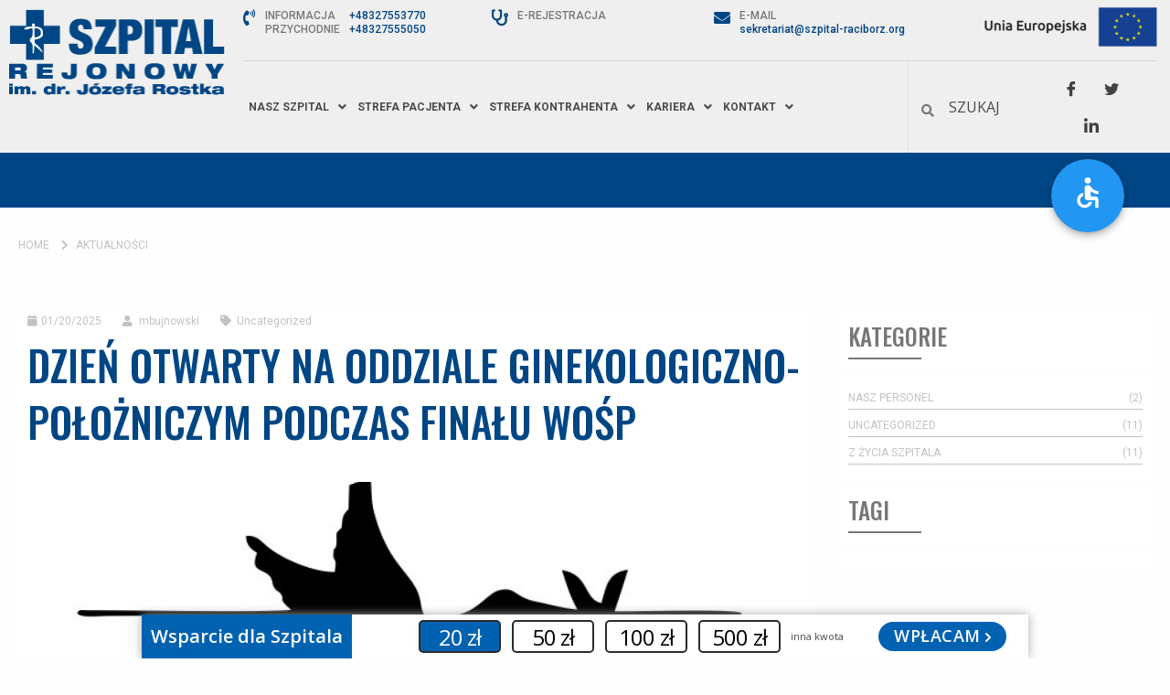

--- FILE ---
content_type: text/html; charset=UTF-8
request_url: https://szpital-raciborz.org/page/2/?id=770&L=452
body_size: 46620
content:
<!DOCTYPE html>
<html lang="pl-PL">

<head>
		<meta charset="UTF-8">
	<meta name="viewport" content="width=device-width, initial-scale=1">
	<link rel="profile" href="https://gmpg.org/xfn/11">
	<link rel="stylesheet" href="https://cdn.jsdelivr.net/npm/bootstrap@4.0.0/dist/css/bootstrap.min.css" integrity="sha384-Gn5384xqQ1aoWXA+058RXPxPg6fy4IWvTNh0E263XmFcJlSAwiGgFAW/dAiS6JXm" crossorigin="anonymous">
	<script>
		(function(i, s, o, g, r, a, m) {
			i['GoogleAnalyticsObject'] = r;
			i[r] = i[r] || function() {
				(i[r].q = i[r].q || []).push(arguments)
			}, i[r].l = 1 * new Date();
			a = s.createElement(o),
				m = s.getElementsByTagName(o)[0];
			a.async = 1;
			a.src = g;
			m.parentNode.insertBefore(a, m)
		})(window, document, 'script', '//www.google-analytics.com/analytics.js', 'ga');

		ga('create', 'UA-46254496-1', 'szpital-raciborz.org');
		ga('send', 'pageview');
	</script>
	
	<style>
		.modal {
			top: 50% !important;
			transform: translateY(-50%);
		}

		.modal-open .modal {
			overflow-y: hidden !important;
		}

		.modal-dialog {
			height: 100%;
		}

		.modal-content {
			height: 100%;
			overflow-y: auto;
		}

		.close:hover {
			background-color: transparent !important;
		}

		.section-map {
			display: flex;
			justify-content: center;
			width: 100%;
			height: 100%;
			margin-top: 40px;
			margin-bottom: 40px;
			overflow-x: auto;
		}

		.section-map__map {
			max-width: 1330px;
			max-height: 800px;
			min-width: 800px;
		}

		.section-map__building {
			outline: 2px solid transparent;
			transition: .3s ease-in-out;
			cursor: pointer;
		}

		.section-map__building:hover {
			stroke: #454545 !important;
		}

		.section-map__building:focus {
			outline: 2px solid #B71E3F !important;
		}
	</style>

	<meta name='robots' content='index, follow, max-image-preview:large, max-snippet:-1, max-video-preview:-1' />
	<style>img:is([sizes="auto" i], [sizes^="auto," i]) { contain-intrinsic-size: 3000px 1500px }</style>
	
	<!-- This site is optimized with the Yoast SEO plugin v20.4 - https://yoast.com/wordpress/plugins/seo/ -->
	<title>Szpital Rejonowy im. dr. J. Rostka w Raciborzu</title>
	<link rel="canonical" href="https://szpital-raciborz.org/aktualnosci/" />
	<meta property="og:locale" content="pl_PL" />
	<meta property="og:type" content="article" />
	<meta property="og:title" content="Szpital Rejonowy im. dr. J. Rostka w Raciborzu" />
	<meta property="og:url" content="https://szpital-raciborz.org/aktualnosci/" />
	<meta property="og:site_name" content="Szpital Rejonowy im. dr. J. Rostka w Raciborzu" />
	<meta property="article:modified_time" content="2023-05-09T06:59:05+00:00" />
	<meta name="twitter:card" content="summary_large_image" />
	<script type="application/ld+json" class="yoast-schema-graph">{"@context":"https://schema.org","@graph":[{"@type":["WebPage","CollectionPage"],"@id":"https://szpital-raciborz.org/aktualnosci/","url":"https://szpital-raciborz.org/aktualnosci/","name":"Szpital Rejonowy im. dr. J. Rostka w Raciborzu","isPartOf":{"@id":"https://szpital-raciborz.org/#website"},"datePublished":"2023-04-04T16:09:10+00:00","dateModified":"2023-05-09T06:59:05+00:00","inLanguage":"pl-PL"},{"@type":"WebSite","@id":"https://szpital-raciborz.org/#website","url":"https://szpital-raciborz.org/","name":"Szpital Rejonowy im. dr. J. Rostka w Raciborzu","description":"","publisher":{"@id":"https://szpital-raciborz.org/#organization"},"potentialAction":[{"@type":"SearchAction","target":{"@type":"EntryPoint","urlTemplate":"https://szpital-raciborz.org/?s={search_term_string}"},"query-input":"required name=search_term_string"}],"inLanguage":"pl-PL"},{"@type":"Organization","@id":"https://szpital-raciborz.org/#organization","name":"Szpital Rejonowy im. dr. J. Rostka w Raciborzu","url":"https://szpital-raciborz.org/","logo":{"@type":"ImageObject","inLanguage":"pl-PL","@id":"https://szpital-raciborz.org/#/schema/logo/image/","url":"https://szpital-raciborz.org/wp-content/uploads/2023/04/logo-2-1.png","contentUrl":"https://szpital-raciborz.org/wp-content/uploads/2023/04/logo-2-1.png","width":237,"height":94,"caption":"Szpital Rejonowy im. dr. J. Rostka w Raciborzu"},"image":{"@id":"https://szpital-raciborz.org/#/schema/logo/image/"}}]}</script>
	<!-- / Yoast SEO plugin. -->


<link rel='dns-prefetch' href='//cdn.jsdelivr.net' />
<link rel='dns-prefetch' href='//fonts.googleapis.com' />
<link rel="alternate" type="application/rss+xml" title="Szpital Rejonowy im. dr. J. Rostka w Raciborzu &raquo; Kanał z wpisami" href="https://szpital-raciborz.org/feed/" />
<link rel="alternate" type="application/rss+xml" title="Szpital Rejonowy im. dr. J. Rostka w Raciborzu &raquo; Kanał z komentarzami" href="https://szpital-raciborz.org/comments/feed/" />
<script>
window._wpemojiSettings = {"baseUrl":"https:\/\/s.w.org\/images\/core\/emoji\/16.0.1\/72x72\/","ext":".png","svgUrl":"https:\/\/s.w.org\/images\/core\/emoji\/16.0.1\/svg\/","svgExt":".svg","source":{"concatemoji":"https:\/\/szpital-raciborz.org\/wp-includes\/js\/wp-emoji-release.min.js?ver=6.8.3"}};
/*! This file is auto-generated */
!function(s,n){var o,i,e;function c(e){try{var t={supportTests:e,timestamp:(new Date).valueOf()};sessionStorage.setItem(o,JSON.stringify(t))}catch(e){}}function p(e,t,n){e.clearRect(0,0,e.canvas.width,e.canvas.height),e.fillText(t,0,0);var t=new Uint32Array(e.getImageData(0,0,e.canvas.width,e.canvas.height).data),a=(e.clearRect(0,0,e.canvas.width,e.canvas.height),e.fillText(n,0,0),new Uint32Array(e.getImageData(0,0,e.canvas.width,e.canvas.height).data));return t.every(function(e,t){return e===a[t]})}function u(e,t){e.clearRect(0,0,e.canvas.width,e.canvas.height),e.fillText(t,0,0);for(var n=e.getImageData(16,16,1,1),a=0;a<n.data.length;a++)if(0!==n.data[a])return!1;return!0}function f(e,t,n,a){switch(t){case"flag":return n(e,"\ud83c\udff3\ufe0f\u200d\u26a7\ufe0f","\ud83c\udff3\ufe0f\u200b\u26a7\ufe0f")?!1:!n(e,"\ud83c\udde8\ud83c\uddf6","\ud83c\udde8\u200b\ud83c\uddf6")&&!n(e,"\ud83c\udff4\udb40\udc67\udb40\udc62\udb40\udc65\udb40\udc6e\udb40\udc67\udb40\udc7f","\ud83c\udff4\u200b\udb40\udc67\u200b\udb40\udc62\u200b\udb40\udc65\u200b\udb40\udc6e\u200b\udb40\udc67\u200b\udb40\udc7f");case"emoji":return!a(e,"\ud83e\udedf")}return!1}function g(e,t,n,a){var r="undefined"!=typeof WorkerGlobalScope&&self instanceof WorkerGlobalScope?new OffscreenCanvas(300,150):s.createElement("canvas"),o=r.getContext("2d",{willReadFrequently:!0}),i=(o.textBaseline="top",o.font="600 32px Arial",{});return e.forEach(function(e){i[e]=t(o,e,n,a)}),i}function t(e){var t=s.createElement("script");t.src=e,t.defer=!0,s.head.appendChild(t)}"undefined"!=typeof Promise&&(o="wpEmojiSettingsSupports",i=["flag","emoji"],n.supports={everything:!0,everythingExceptFlag:!0},e=new Promise(function(e){s.addEventListener("DOMContentLoaded",e,{once:!0})}),new Promise(function(t){var n=function(){try{var e=JSON.parse(sessionStorage.getItem(o));if("object"==typeof e&&"number"==typeof e.timestamp&&(new Date).valueOf()<e.timestamp+604800&&"object"==typeof e.supportTests)return e.supportTests}catch(e){}return null}();if(!n){if("undefined"!=typeof Worker&&"undefined"!=typeof OffscreenCanvas&&"undefined"!=typeof URL&&URL.createObjectURL&&"undefined"!=typeof Blob)try{var e="postMessage("+g.toString()+"("+[JSON.stringify(i),f.toString(),p.toString(),u.toString()].join(",")+"));",a=new Blob([e],{type:"text/javascript"}),r=new Worker(URL.createObjectURL(a),{name:"wpTestEmojiSupports"});return void(r.onmessage=function(e){c(n=e.data),r.terminate(),t(n)})}catch(e){}c(n=g(i,f,p,u))}t(n)}).then(function(e){for(var t in e)n.supports[t]=e[t],n.supports.everything=n.supports.everything&&n.supports[t],"flag"!==t&&(n.supports.everythingExceptFlag=n.supports.everythingExceptFlag&&n.supports[t]);n.supports.everythingExceptFlag=n.supports.everythingExceptFlag&&!n.supports.flag,n.DOMReady=!1,n.readyCallback=function(){n.DOMReady=!0}}).then(function(){return e}).then(function(){var e;n.supports.everything||(n.readyCallback(),(e=n.source||{}).concatemoji?t(e.concatemoji):e.wpemoji&&e.twemoji&&(t(e.twemoji),t(e.wpemoji)))}))}((window,document),window._wpemojiSettings);
</script>
<link rel='stylesheet' id='astra-theme-css-css' href='https://szpital-raciborz.org/wp-content/themes/astra/assets/css/minified/main.min.css?ver=4.1.2' media='all' />
<style id='astra-theme-css-inline-css'>
.ast-no-sidebar .entry-content .alignfull {margin-left: calc( -50vw + 50%);margin-right: calc( -50vw + 50%);max-width: 100vw;width: 100vw;}.ast-no-sidebar .entry-content .alignwide {margin-left: calc(-41vw + 50%);margin-right: calc(-41vw + 50%);max-width: unset;width: unset;}.ast-no-sidebar .entry-content .alignfull .alignfull,.ast-no-sidebar .entry-content .alignfull .alignwide,.ast-no-sidebar .entry-content .alignwide .alignfull,.ast-no-sidebar .entry-content .alignwide .alignwide,.ast-no-sidebar .entry-content .wp-block-column .alignfull,.ast-no-sidebar .entry-content .wp-block-column .alignwide{width: 100%;margin-left: auto;margin-right: auto;}.wp-block-gallery,.blocks-gallery-grid {margin: 0;}.wp-block-separator {max-width: 100px;}.wp-block-separator.is-style-wide,.wp-block-separator.is-style-dots {max-width: none;}.entry-content .has-2-columns .wp-block-column:first-child {padding-right: 10px;}.entry-content .has-2-columns .wp-block-column:last-child {padding-left: 10px;}@media (max-width: 782px) {.entry-content .wp-block-columns .wp-block-column {flex-basis: 100%;}.entry-content .has-2-columns .wp-block-column:first-child {padding-right: 0;}.entry-content .has-2-columns .wp-block-column:last-child {padding-left: 0;}}body .entry-content .wp-block-latest-posts {margin-left: 0;}body .entry-content .wp-block-latest-posts li {list-style: none;}.ast-no-sidebar .ast-container .entry-content .wp-block-latest-posts {margin-left: 0;}.ast-header-break-point .entry-content .alignwide {margin-left: auto;margin-right: auto;}.entry-content .blocks-gallery-item img {margin-bottom: auto;}.wp-block-pullquote {border-top: 4px solid #555d66;border-bottom: 4px solid #555d66;color: #40464d;}:root{--ast-container-default-xlg-padding:6.67em;--ast-container-default-lg-padding:5.67em;--ast-container-default-slg-padding:4.34em;--ast-container-default-md-padding:3.34em;--ast-container-default-sm-padding:6.67em;--ast-container-default-xs-padding:2.4em;--ast-container-default-xxs-padding:1.4em;--ast-code-block-background:#EEEEEE;--ast-comment-inputs-background:#FAFAFA;}html{font-size:100%;}a,.page-title{color:var(--ast-global-color-3);}a:hover,a:focus{color:var(--ast-global-color-1);}body,button,input,select,textarea,.ast-button,.ast-custom-button{font-family:'Open Sans',sans-serif;font-weight:400;font-size:16px;font-size:1rem;}blockquote{color:var(--ast-global-color-3);}h1,.entry-content h1,h2,.entry-content h2,h3,.entry-content h3,h4,.entry-content h4,h5,.entry-content h5,h6,.entry-content h6,.site-title,.site-title a{font-family:'Inter',sans-serif;font-weight:600;}.site-title{font-size:24px;font-size:1.5rem;display:none;}header .custom-logo-link img{max-width:236px;}.astra-logo-svg{width:236px;}.site-header .site-description{font-size:15px;font-size:0.9375rem;display:none;}.entry-title{font-size:45px;font-size:2.8125rem;}h1,.entry-content h1{font-size:50px;font-size:3.125rem;font-weight:600;font-family:'Inter',sans-serif;line-height:1.2em;}h2,.entry-content h2{font-size:40px;font-size:2.5rem;font-weight:600;font-family:'Inter',sans-serif;line-height:1.2em;}h3,.entry-content h3{font-size:28px;font-size:1.75rem;font-weight:600;font-family:'Inter',sans-serif;}h4,.entry-content h4{font-size:22px;font-size:1.375rem;font-family:'Inter',sans-serif;}h5,.entry-content h5{font-size:18px;font-size:1.125rem;font-family:'Inter',sans-serif;}h6,.entry-content h6{font-size:15px;font-size:0.9375rem;font-family:'Inter',sans-serif;}::selection{background-color:var(--ast-global-color-0);color:#ffffff;}body,h1,.entry-title a,.entry-content h1,h2,.entry-content h2,h3,.entry-content h3,h4,.entry-content h4,h5,.entry-content h5,h6,.entry-content h6{color:var(--ast-global-color-3);}.tagcloud a:hover,.tagcloud a:focus,.tagcloud a.current-item{color:#ffffff;border-color:var(--ast-global-color-3);background-color:var(--ast-global-color-3);}input:focus,input[type="text"]:focus,input[type="email"]:focus,input[type="url"]:focus,input[type="password"]:focus,input[type="reset"]:focus,input[type="search"]:focus,textarea:focus{border-color:var(--ast-global-color-3);}input[type="radio"]:checked,input[type=reset],input[type="checkbox"]:checked,input[type="checkbox"]:hover:checked,input[type="checkbox"]:focus:checked,input[type=range]::-webkit-slider-thumb{border-color:var(--ast-global-color-3);background-color:var(--ast-global-color-3);box-shadow:none;}.site-footer a:hover + .post-count,.site-footer a:focus + .post-count{background:var(--ast-global-color-3);border-color:var(--ast-global-color-3);}.single .nav-links .nav-previous,.single .nav-links .nav-next{color:var(--ast-global-color-3);}.entry-meta,.entry-meta *{line-height:1.45;color:var(--ast-global-color-3);}.entry-meta a:hover,.entry-meta a:hover *,.entry-meta a:focus,.entry-meta a:focus *,.page-links > .page-link,.page-links .page-link:hover,.post-navigation a:hover{color:var(--ast-global-color-1);}#cat option,.secondary .calendar_wrap thead a,.secondary .calendar_wrap thead a:visited{color:var(--ast-global-color-3);}.secondary .calendar_wrap #today,.ast-progress-val span{background:var(--ast-global-color-3);}.secondary a:hover + .post-count,.secondary a:focus + .post-count{background:var(--ast-global-color-3);border-color:var(--ast-global-color-3);}.calendar_wrap #today > a{color:#ffffff;}.page-links .page-link,.single .post-navigation a{color:var(--ast-global-color-3);}.widget-title{font-size:22px;font-size:1.375rem;color:var(--ast-global-color-3);}#secondary,#secondary button,#secondary input,#secondary select,#secondary textarea{font-size:16px;font-size:1rem;}a:focus-visible,.ast-menu-toggle:focus-visible,.site .skip-link:focus-visible,.wp-block-loginout input:focus-visible,.wp-block-search.wp-block-search__button-inside .wp-block-search__inside-wrapper,.ast-header-navigation-arrow:focus-visible{outline-style:dotted;outline-color:inherit;outline-width:thin;border-color:transparent;}input:focus,input[type="text"]:focus,input[type="email"]:focus,input[type="url"]:focus,input[type="password"]:focus,input[type="reset"]:focus,input[type="search"]:focus,textarea:focus,.wp-block-search__input:focus,[data-section="section-header-mobile-trigger"] .ast-button-wrap .ast-mobile-menu-trigger-minimal:focus,.ast-mobile-popup-drawer.active .menu-toggle-close:focus,.woocommerce-ordering select.orderby:focus,#ast-scroll-top:focus,.woocommerce a.add_to_cart_button:focus,.woocommerce .button.single_add_to_cart_button:focus{border-style:dotted;border-color:inherit;border-width:thin;outline-color:transparent;}.site-logo-img img{ transition:all 0.2s linear;}#secondary {margin: 4em 0 2.5em;word-break: break-word;line-height: 2;}#secondary li {margin-bottom: 0.25em;}#secondary li:last-child {margin-bottom: 0;}@media (max-width: 768px) {.js_active .ast-plain-container.ast-single-post #secondary {margin-top: 1.5em;}}.ast-separate-container.ast-two-container #secondary .widget {background-color: #fff;padding: 2em;margin-bottom: 2em;}@media (min-width: 993px) {.ast-left-sidebar #secondary {padding-right: 60px;}.ast-right-sidebar #secondary {padding-left: 60px;}}@media (max-width: 993px) {.ast-right-sidebar #secondary {padding-left: 30px;}.ast-left-sidebar #secondary {padding-right: 30px;}}@media (max-width:921px){#ast-desktop-header{display:none;}}@media (min-width:921px){#ast-mobile-header{display:none;}}.wp-block-buttons.aligncenter{justify-content:center;}@media (min-width:1200px){.ast-separate-container.ast-right-sidebar .entry-content .wp-block-image.alignfull,.ast-separate-container.ast-left-sidebar .entry-content .wp-block-image.alignfull,.ast-separate-container.ast-right-sidebar .entry-content .wp-block-cover.alignfull,.ast-separate-container.ast-left-sidebar .entry-content .wp-block-cover.alignfull{margin-left:-6.67em;margin-right:-6.67em;max-width:unset;width:unset;}.ast-separate-container.ast-right-sidebar .entry-content .wp-block-image.alignwide,.ast-separate-container.ast-left-sidebar .entry-content .wp-block-image.alignwide,.ast-separate-container.ast-right-sidebar .entry-content .wp-block-cover.alignwide,.ast-separate-container.ast-left-sidebar .entry-content .wp-block-cover.alignwide{margin-left:-20px;margin-right:-20px;max-width:unset;width:unset;}}@media (min-width:1200px){.wp-block-group .has-background{padding:20px;}}@media (min-width:1200px){.ast-separate-container.ast-right-sidebar .entry-content .wp-block-group.alignwide,.ast-separate-container.ast-left-sidebar .entry-content .wp-block-group.alignwide,.ast-separate-container.ast-right-sidebar .entry-content .wp-block-cover.alignwide,.ast-separate-container.ast-left-sidebar .entry-content .wp-block-cover.alignwide{margin-left:-20px;margin-right:-20px;padding-left:20px;padding-right:20px;}.ast-separate-container.ast-right-sidebar .entry-content .wp-block-group.alignfull,.ast-separate-container.ast-left-sidebar .entry-content .wp-block-group.alignfull,.ast-separate-container.ast-right-sidebar .entry-content .wp-block-cover.alignfull,.ast-separate-container.ast-left-sidebar .entry-content .wp-block-cover.alignfull{margin-left:-6.67em;margin-right:-6.67em;padding-left:6.67em;padding-right:6.67em;}}@media (min-width:1200px){.wp-block-cover-image.alignwide .wp-block-cover__inner-container,.wp-block-cover.alignwide .wp-block-cover__inner-container,.wp-block-cover-image.alignfull .wp-block-cover__inner-container,.wp-block-cover.alignfull .wp-block-cover__inner-container{width:100%;}}.wp-block-columns{margin-bottom:unset;}.wp-block-image.size-full{margin:2rem 0;}.wp-block-separator.has-background{padding:0;}.wp-block-gallery{margin-bottom:1.6em;}.wp-block-group{padding-top:4em;padding-bottom:4em;}.wp-block-group__inner-container .wp-block-columns:last-child,.wp-block-group__inner-container :last-child,.wp-block-table table{margin-bottom:0;}.blocks-gallery-grid{width:100%;}.wp-block-navigation-link__content{padding:5px 0;}.wp-block-group .wp-block-group .has-text-align-center,.wp-block-group .wp-block-column .has-text-align-center{max-width:100%;}.has-text-align-center{margin:0 auto;}@media (min-width:1200px){.wp-block-cover__inner-container,.alignwide .wp-block-group__inner-container,.alignfull .wp-block-group__inner-container{max-width:1200px;margin:0 auto;}.wp-block-group.alignnone,.wp-block-group.aligncenter,.wp-block-group.alignleft,.wp-block-group.alignright,.wp-block-group.alignwide,.wp-block-columns.alignwide{margin:2rem 0 1rem 0;}}@media (max-width:1200px){.wp-block-group{padding:3em;}.wp-block-group .wp-block-group{padding:1.5em;}.wp-block-columns,.wp-block-column{margin:1rem 0;}}@media (min-width:921px){.wp-block-columns .wp-block-group{padding:2em;}}@media (max-width:544px){.wp-block-cover-image .wp-block-cover__inner-container,.wp-block-cover .wp-block-cover__inner-container{width:unset;}.wp-block-cover,.wp-block-cover-image{padding:2em 0;}.wp-block-group,.wp-block-cover{padding:2em;}.wp-block-media-text__media img,.wp-block-media-text__media video{width:unset;max-width:100%;}.wp-block-media-text.has-background .wp-block-media-text__content{padding:1em;}}.wp-block-image.aligncenter{margin-left:auto;margin-right:auto;}.wp-block-table.aligncenter{margin-left:auto;margin-right:auto;}@media (min-width:544px){.entry-content .wp-block-media-text.has-media-on-the-right .wp-block-media-text__content{padding:0 8% 0 0;}.entry-content .wp-block-media-text .wp-block-media-text__content{padding:0 0 0 8%;}.ast-plain-container .site-content .entry-content .has-custom-content-position.is-position-bottom-left > *,.ast-plain-container .site-content .entry-content .has-custom-content-position.is-position-bottom-right > *,.ast-plain-container .site-content .entry-content .has-custom-content-position.is-position-top-left > *,.ast-plain-container .site-content .entry-content .has-custom-content-position.is-position-top-right > *,.ast-plain-container .site-content .entry-content .has-custom-content-position.is-position-center-right > *,.ast-plain-container .site-content .entry-content .has-custom-content-position.is-position-center-left > *{margin:0;}}@media (max-width:544px){.entry-content .wp-block-media-text .wp-block-media-text__content{padding:8% 0;}.wp-block-media-text .wp-block-media-text__media img{width:auto;max-width:100%;}}.wp-block-button.is-style-outline .wp-block-button__link{border-color:var(--ast-global-color-0);border-top-width:2px;border-right-width:2px;border-bottom-width:2px;border-left-width:2px;}div.wp-block-button.is-style-outline > .wp-block-button__link:not(.has-text-color),div.wp-block-button.wp-block-button__link.is-style-outline:not(.has-text-color){color:var(--ast-global-color-0);}.wp-block-button.is-style-outline .wp-block-button__link:hover,div.wp-block-button.is-style-outline .wp-block-button__link:focus,div.wp-block-button.is-style-outline > .wp-block-button__link:not(.has-text-color):hover,div.wp-block-button.wp-block-button__link.is-style-outline:not(.has-text-color):hover{color:var(--ast-global-color-4);background-color:var(--ast-global-color-1);border-color:var(--ast-global-color-1);}.post-page-numbers.current .page-link,.ast-pagination .page-numbers.current{color:#ffffff;border-color:var(--ast-global-color-0);background-color:var(--ast-global-color-0);border-radius:2px;}@media (max-width:921px){.wp-block-button.is-style-outline .wp-block-button__link{padding-top:calc(15px - 2px);padding-right:calc(30px - 2px);padding-bottom:calc(15px - 2px);padding-left:calc(30px - 2px);}}@media (max-width:544px){.wp-block-button.is-style-outline .wp-block-button__link{padding-top:calc(15px - 2px);padding-right:calc(30px - 2px);padding-bottom:calc(15px - 2px);padding-left:calc(30px - 2px);}}@media (min-width:544px){.entry-content > .alignleft{margin-right:20px;}.entry-content > .alignright{margin-left:20px;}.wp-block-group.has-background{padding:20px;}}@media (max-width:921px){.ast-separate-container #primary,.ast-separate-container #secondary{padding:1.5em 0;}#primary,#secondary{padding:1.5em 0;margin:0;}.ast-left-sidebar #content > .ast-container{display:flex;flex-direction:column-reverse;width:100%;}.ast-separate-container .ast-article-post,.ast-separate-container .ast-article-single{padding:1.5em 2.14em;}.ast-author-box img.avatar{margin:20px 0 0 0;}}@media (max-width:921px){#secondary.secondary{padding-top:0;}.ast-separate-container.ast-right-sidebar #secondary{padding-left:1em;padding-right:1em;}.ast-separate-container.ast-two-container #secondary{padding-left:0;padding-right:0;}.ast-page-builder-template .entry-header #secondary,.ast-page-builder-template #secondary{margin-top:1.5em;}}@media (max-width:921px){.ast-right-sidebar #primary{padding-right:0;}.ast-page-builder-template.ast-left-sidebar #secondary,.ast-page-builder-template.ast-right-sidebar #secondary{padding-right:20px;padding-left:20px;}.ast-right-sidebar #secondary,.ast-left-sidebar #primary{padding-left:0;}.ast-left-sidebar #secondary{padding-right:0;}}@media (min-width:922px){.ast-separate-container.ast-right-sidebar #primary,.ast-separate-container.ast-left-sidebar #primary{border:0;}.search-no-results.ast-separate-container #primary{margin-bottom:4em;}}@media (min-width:922px){.ast-right-sidebar #primary{border-right:1px solid var(--ast-border-color);}.ast-left-sidebar #primary{border-left:1px solid var(--ast-border-color);}.ast-right-sidebar #secondary{border-left:1px solid var(--ast-border-color);margin-left:-1px;}.ast-left-sidebar #secondary{border-right:1px solid var(--ast-border-color);margin-right:-1px;}.ast-separate-container.ast-two-container.ast-right-sidebar #secondary{padding-left:30px;padding-right:0;}.ast-separate-container.ast-two-container.ast-left-sidebar #secondary{padding-right:30px;padding-left:0;}.ast-separate-container.ast-right-sidebar #secondary,.ast-separate-container.ast-left-sidebar #secondary{border:0;margin-left:auto;margin-right:auto;}.ast-separate-container.ast-two-container #secondary .widget:last-child{margin-bottom:0;}}.elementor-button-wrapper .elementor-button{border-style:solid;text-decoration:none;border-top-width:0;border-right-width:0;border-left-width:0;border-bottom-width:0;}body .elementor-button.elementor-size-sm,body .elementor-button.elementor-size-xs,body .elementor-button.elementor-size-md,body .elementor-button.elementor-size-lg,body .elementor-button.elementor-size-xl,body .elementor-button{border-top-left-radius:2px;border-top-right-radius:2px;border-bottom-right-radius:2px;border-bottom-left-radius:2px;padding-top:17px;padding-right:34px;padding-bottom:17px;padding-left:34px;}.elementor-button-wrapper .elementor-button{border-color:var(--ast-global-color-0);background-color:var(--ast-global-color-0);}.elementor-button-wrapper .elementor-button:hover,.elementor-button-wrapper .elementor-button:focus{color:var(--ast-global-color-4);background-color:var(--ast-global-color-1);border-color:var(--ast-global-color-1);}.wp-block-button .wp-block-button__link ,.elementor-button-wrapper .elementor-button,.elementor-button-wrapper .elementor-button:visited{color:var(--ast-global-color-4);}.elementor-button-wrapper .elementor-button{font-weight:600;font-size:15px;font-size:0.9375rem;line-height:1em;}body .elementor-button.elementor-size-sm,body .elementor-button.elementor-size-xs,body .elementor-button.elementor-size-md,body .elementor-button.elementor-size-lg,body .elementor-button.elementor-size-xl,body .elementor-button{font-size:15px;font-size:0.9375rem;}.wp-block-button .wp-block-button__link:hover,.wp-block-button .wp-block-button__link:focus{color:var(--ast-global-color-4);background-color:var(--ast-global-color-1);border-color:var(--ast-global-color-1);}.elementor-widget-heading h1.elementor-heading-title{line-height:1.2em;}.elementor-widget-heading h2.elementor-heading-title{line-height:1.2em;}.wp-block-button .wp-block-button__link{border:none;background-color:var(--ast-global-color-0);color:var(--ast-global-color-4);font-family:inherit;font-weight:600;line-height:1em;font-size:15px;font-size:0.9375rem;padding:15px 30px;border-top-left-radius:2px;border-top-right-radius:2px;border-bottom-right-radius:2px;border-bottom-left-radius:2px;}.wp-block-button.is-style-outline .wp-block-button__link{border-style:solid;border-top-width:2px;border-right-width:2px;border-left-width:2px;border-bottom-width:2px;border-color:var(--ast-global-color-0);padding-top:calc(15px - 2px);padding-right:calc(30px - 2px);padding-bottom:calc(15px - 2px);padding-left:calc(30px - 2px);}@media (max-width:921px){.wp-block-button .wp-block-button__link{border:none;padding:15px 30px;}.wp-block-button.is-style-outline .wp-block-button__link{padding-top:calc(15px - 2px);padding-right:calc(30px - 2px);padding-bottom:calc(15px - 2px);padding-left:calc(30px - 2px);}}@media (max-width:544px){.wp-block-button .wp-block-button__link{border:none;padding:15px 30px;}.wp-block-button.is-style-outline .wp-block-button__link{padding-top:calc(15px - 2px);padding-right:calc(30px - 2px);padding-bottom:calc(15px - 2px);padding-left:calc(30px - 2px);}}.menu-toggle,button,.ast-button,.ast-custom-button,.button,input#submit,input[type="button"],input[type="submit"],input[type="reset"]{border-style:solid;border-top-width:0;border-right-width:0;border-left-width:0;border-bottom-width:0;color:var(--ast-global-color-4);border-color:var(--ast-global-color-0);background-color:var(--ast-global-color-0);padding-top:17px;padding-right:34px;padding-bottom:17px;padding-left:34px;font-family:inherit;font-weight:600;font-size:15px;font-size:0.9375rem;line-height:1em;border-top-left-radius:2px;border-top-right-radius:2px;border-bottom-right-radius:2px;border-bottom-left-radius:2px;}button:focus,.menu-toggle:hover,button:hover,.ast-button:hover,.ast-custom-button:hover .button:hover,.ast-custom-button:hover ,input[type=reset]:hover,input[type=reset]:focus,input#submit:hover,input#submit:focus,input[type="button"]:hover,input[type="button"]:focus,input[type="submit"]:hover,input[type="submit"]:focus{color:var(--ast-global-color-4);background-color:var(--ast-global-color-1);border-color:var(--ast-global-color-1);}@media (max-width:921px){.ast-mobile-header-stack .main-header-bar .ast-search-menu-icon{display:inline-block;}.ast-header-break-point.ast-header-custom-item-outside .ast-mobile-header-stack .main-header-bar .ast-search-icon{margin:0;}.ast-comment-avatar-wrap img{max-width:2.5em;}.ast-separate-container .ast-comment-list li.depth-1{padding:1.5em 2.14em;}.ast-separate-container .comment-respond{padding:2em 2.14em;}.ast-comment-meta{padding:0 1.8888em 1.3333em;}}@media (min-width:544px){.ast-container{max-width:100%;}}@media (max-width:544px){.ast-separate-container .ast-article-post,.ast-separate-container .ast-article-single,.ast-separate-container .comments-title,.ast-separate-container .ast-archive-description{padding:1.5em 1em;}.ast-separate-container #content .ast-container{padding-left:0.54em;padding-right:0.54em;}.ast-separate-container .ast-comment-list li.depth-1{padding:1.5em 1em;margin-bottom:1.5em;}.ast-separate-container .ast-comment-list .bypostauthor{padding:.5em;}.ast-search-menu-icon.ast-dropdown-active .search-field{width:170px;}.ast-separate-container #secondary{padding-top:0;}.ast-separate-container.ast-two-container #secondary .widget{margin-bottom:1.5em;padding-left:1em;padding-right:1em;}}body,.ast-separate-container{background-color:#fefefe;;background-image:none;;}.ast-no-sidebar.ast-separate-container .entry-content .alignfull {margin-left: -6.67em;margin-right: -6.67em;width: auto;}@media (max-width: 1200px) {.ast-no-sidebar.ast-separate-container .entry-content .alignfull {margin-left: -2.4em;margin-right: -2.4em;}}@media (max-width: 768px) {.ast-no-sidebar.ast-separate-container .entry-content .alignfull {margin-left: -2.14em;margin-right: -2.14em;}}@media (max-width: 544px) {.ast-no-sidebar.ast-separate-container .entry-content .alignfull {margin-left: -1em;margin-right: -1em;}}.ast-no-sidebar.ast-separate-container .entry-content .alignwide {margin-left: -20px;margin-right: -20px;}.ast-no-sidebar.ast-separate-container .entry-content .wp-block-column .alignfull,.ast-no-sidebar.ast-separate-container .entry-content .wp-block-column .alignwide {margin-left: auto;margin-right: auto;width: 100%;}@media (max-width:921px){.site-title{display:none;}.site-header .site-description{display:none;}.entry-title{font-size:30px;}h1,.entry-content h1{font-size:46px;}h2,.entry-content h2{font-size:36px;}h3,.entry-content h3{font-size:24px;}h4,.entry-content h4{font-size:20px;font-size:1.25rem;}}@media (max-width:544px){.site-title{display:none;}.site-header .site-description{display:none;}.entry-title{font-size:30px;}h1,.entry-content h1{font-size:32px;}h2,.entry-content h2{font-size:28px;}h3,.entry-content h3{font-size:22px;}}@media (max-width:921px){html{font-size:91.2%;}}@media (max-width:544px){html{font-size:91.2%;}}@media (min-width:922px){.ast-container{max-width:1680px;}}@media (min-width:922px){.site-content .ast-container{display:flex;}}@media (max-width:921px){.site-content .ast-container{flex-direction:column;}}@media (min-width:922px){.main-header-menu .sub-menu .menu-item.ast-left-align-sub-menu:hover > .sub-menu,.main-header-menu .sub-menu .menu-item.ast-left-align-sub-menu.focus > .sub-menu{margin-left:-0px;}}blockquote {padding: 1.2em;}:root .has-ast-global-color-0-color{color:var(--ast-global-color-0);}:root .has-ast-global-color-0-background-color{background-color:var(--ast-global-color-0);}:root .wp-block-button .has-ast-global-color-0-color{color:var(--ast-global-color-0);}:root .wp-block-button .has-ast-global-color-0-background-color{background-color:var(--ast-global-color-0);}:root .has-ast-global-color-1-color{color:var(--ast-global-color-1);}:root .has-ast-global-color-1-background-color{background-color:var(--ast-global-color-1);}:root .wp-block-button .has-ast-global-color-1-color{color:var(--ast-global-color-1);}:root .wp-block-button .has-ast-global-color-1-background-color{background-color:var(--ast-global-color-1);}:root .has-ast-global-color-2-color{color:var(--ast-global-color-2);}:root .has-ast-global-color-2-background-color{background-color:var(--ast-global-color-2);}:root .wp-block-button .has-ast-global-color-2-color{color:var(--ast-global-color-2);}:root .wp-block-button .has-ast-global-color-2-background-color{background-color:var(--ast-global-color-2);}:root .has-ast-global-color-3-color{color:var(--ast-global-color-3);}:root .has-ast-global-color-3-background-color{background-color:var(--ast-global-color-3);}:root .wp-block-button .has-ast-global-color-3-color{color:var(--ast-global-color-3);}:root .wp-block-button .has-ast-global-color-3-background-color{background-color:var(--ast-global-color-3);}:root .has-ast-global-color-4-color{color:var(--ast-global-color-4);}:root .has-ast-global-color-4-background-color{background-color:var(--ast-global-color-4);}:root .wp-block-button .has-ast-global-color-4-color{color:var(--ast-global-color-4);}:root .wp-block-button .has-ast-global-color-4-background-color{background-color:var(--ast-global-color-4);}:root .has-ast-global-color-5-color{color:var(--ast-global-color-5);}:root .has-ast-global-color-5-background-color{background-color:var(--ast-global-color-5);}:root .wp-block-button .has-ast-global-color-5-color{color:var(--ast-global-color-5);}:root .wp-block-button .has-ast-global-color-5-background-color{background-color:var(--ast-global-color-5);}:root .has-ast-global-color-6-color{color:var(--ast-global-color-6);}:root .has-ast-global-color-6-background-color{background-color:var(--ast-global-color-6);}:root .wp-block-button .has-ast-global-color-6-color{color:var(--ast-global-color-6);}:root .wp-block-button .has-ast-global-color-6-background-color{background-color:var(--ast-global-color-6);}:root .has-ast-global-color-7-color{color:var(--ast-global-color-7);}:root .has-ast-global-color-7-background-color{background-color:var(--ast-global-color-7);}:root .wp-block-button .has-ast-global-color-7-color{color:var(--ast-global-color-7);}:root .wp-block-button .has-ast-global-color-7-background-color{background-color:var(--ast-global-color-7);}:root .has-ast-global-color-8-color{color:var(--ast-global-color-8);}:root .has-ast-global-color-8-background-color{background-color:var(--ast-global-color-8);}:root .wp-block-button .has-ast-global-color-8-color{color:var(--ast-global-color-8);}:root .wp-block-button .has-ast-global-color-8-background-color{background-color:var(--ast-global-color-8);}:root{--ast-global-color-0:#0557bc;--ast-global-color-1:#0063dc;--ast-global-color-2:#1c2440;--ast-global-color-3:#0b1341;--ast-global-color-4:#f1f3f4;--ast-global-color-5:#ffffff;--ast-global-color-6:#f2f5f7;--ast-global-color-7:#424242;--ast-global-color-8:#000000;}:root {--ast-border-color : #dddddd;}.ast-breadcrumbs .trail-browse,.ast-breadcrumbs .trail-items,.ast-breadcrumbs .trail-items li{display:inline-block;margin:0;padding:0;border:none;background:inherit;text-indent:0;}.ast-breadcrumbs .trail-browse{font-size:inherit;font-style:inherit;font-weight:inherit;color:inherit;}.ast-breadcrumbs .trail-items{list-style:none;}.trail-items li::after{padding:0 0.3em;content:"\00bb";}.trail-items li:last-of-type::after{display:none;}h1,.entry-content h1,h2,.entry-content h2,h3,.entry-content h3,h4,.entry-content h4,h5,.entry-content h5,h6,.entry-content h6{color:var(--ast-global-color-3);}@media (max-width:921px){.ast-builder-grid-row-container.ast-builder-grid-row-tablet-3-firstrow .ast-builder-grid-row > *:first-child,.ast-builder-grid-row-container.ast-builder-grid-row-tablet-3-lastrow .ast-builder-grid-row > *:last-child{grid-column:1 / -1;}}@media (max-width:544px){.ast-builder-grid-row-container.ast-builder-grid-row-mobile-3-firstrow .ast-builder-grid-row > *:first-child,.ast-builder-grid-row-container.ast-builder-grid-row-mobile-3-lastrow .ast-builder-grid-row > *:last-child{grid-column:1 / -1;}}.ast-builder-layout-element[data-section="title_tagline"]{display:flex;}@media (max-width:921px){.ast-header-break-point .ast-builder-layout-element[data-section="title_tagline"]{display:flex;}}@media (max-width:544px){.ast-header-break-point .ast-builder-layout-element[data-section="title_tagline"]{display:flex;}}[data-section*="section-hb-button-"] .menu-link{display:none;}.ast-header-button-1[data-section*="section-hb-button-"] .ast-builder-button-wrap .ast-custom-button{font-size:15px;font-size:0.9375rem;}.ast-header-button-1 .ast-custom-button{color:var(--ast-global-color-5);background:rgba(0,0,0,0);border-color:var(--ast-global-color-5);border-top-width:2px;border-bottom-width:2px;border-left-width:2px;border-right-width:2px;}.ast-header-button-1 .ast-custom-button:hover{color:var(--ast-global-color-0);background:var(--ast-global-color-5);border-color:var(--ast-global-color-5);}.ast-header-button-1[data-section*="section-hb-button-"] .ast-builder-button-wrap .ast-custom-button{padding-top:14px;padding-bottom:14px;padding-left:32px;padding-right:32px;}.ast-header-button-1[data-section="section-hb-button-1"]{display:flex;}@media (max-width:921px){.ast-header-break-point .ast-header-button-1[data-section="section-hb-button-1"]{display:flex;}}@media (max-width:544px){.ast-header-break-point .ast-header-button-1[data-section="section-hb-button-1"]{display:flex;}}.ast-builder-menu-1{font-family:inherit;font-weight:inherit;}.ast-builder-menu-1 .menu-item > .menu-link{color:var(--ast-global-color-3);}.ast-builder-menu-1 .menu-item > .ast-menu-toggle{color:var(--ast-global-color-3);}.ast-builder-menu-1 .menu-item:hover > .menu-link,.ast-builder-menu-1 .inline-on-mobile .menu-item:hover > .ast-menu-toggle{color:var(--ast-global-color-0);}.ast-builder-menu-1 .menu-item:hover > .ast-menu-toggle{color:var(--ast-global-color-0);}.ast-builder-menu-1 .menu-item.current-menu-item > .menu-link,.ast-builder-menu-1 .inline-on-mobile .menu-item.current-menu-item > .ast-menu-toggle,.ast-builder-menu-1 .current-menu-ancestor > .menu-link{color:var(--ast-global-color-1);}.ast-builder-menu-1 .menu-item.current-menu-item > .ast-menu-toggle{color:var(--ast-global-color-1);}.ast-builder-menu-1 .sub-menu,.ast-builder-menu-1 .inline-on-mobile .sub-menu{border-top-width:2px;border-bottom-width:0px;border-right-width:0px;border-left-width:0px;border-color:var(--ast-global-color-0);border-style:solid;}.ast-builder-menu-1 .main-header-menu > .menu-item > .sub-menu,.ast-builder-menu-1 .main-header-menu > .menu-item > .astra-full-megamenu-wrapper{margin-top:0px;}.ast-desktop .ast-builder-menu-1 .main-header-menu > .menu-item > .sub-menu:before,.ast-desktop .ast-builder-menu-1 .main-header-menu > .menu-item > .astra-full-megamenu-wrapper:before{height:calc( 0px + 5px );}.ast-desktop .ast-builder-menu-1 .menu-item .sub-menu .menu-link{border-style:none;}@media (max-width:921px){.ast-header-break-point .ast-builder-menu-1 .menu-item.menu-item-has-children > .ast-menu-toggle{top:0;}.ast-builder-menu-1 .menu-item-has-children > .menu-link:after{content:unset;}.ast-builder-menu-1 .main-header-menu > .menu-item > .sub-menu,.ast-builder-menu-1 .main-header-menu > .menu-item > .astra-full-megamenu-wrapper{margin-top:0;}}@media (max-width:544px){.ast-header-break-point .ast-builder-menu-1 .menu-item.menu-item-has-children > .ast-menu-toggle{top:0;}.ast-builder-menu-1 .main-header-menu > .menu-item > .sub-menu,.ast-builder-menu-1 .main-header-menu > .menu-item > .astra-full-megamenu-wrapper{margin-top:0;}}.ast-builder-menu-1{display:flex;}@media (max-width:921px){.ast-header-break-point .ast-builder-menu-1{display:flex;}}@media (max-width:544px){.ast-header-break-point .ast-builder-menu-1{display:flex;}}.site-below-footer-wrap{padding-top:20px;padding-bottom:20px;}.site-below-footer-wrap[data-section="section-below-footer-builder"]{background-color:;;background-image:none;;min-height:80px;border-style:solid;border-width:0px;border-top-width:1px;border-top-color:var(--ast-global-color-4);}.site-below-footer-wrap[data-section="section-below-footer-builder"] .ast-builder-grid-row{max-width:1640px;margin-left:auto;margin-right:auto;}.site-below-footer-wrap[data-section="section-below-footer-builder"] .ast-builder-grid-row,.site-below-footer-wrap[data-section="section-below-footer-builder"] .site-footer-section{align-items:flex-start;}.site-below-footer-wrap[data-section="section-below-footer-builder"].ast-footer-row-inline .site-footer-section{display:flex;margin-bottom:0;}.ast-builder-grid-row-full .ast-builder-grid-row{grid-template-columns:1fr;}@media (max-width:921px){.site-below-footer-wrap[data-section="section-below-footer-builder"].ast-footer-row-tablet-inline .site-footer-section{display:flex;margin-bottom:0;}.site-below-footer-wrap[data-section="section-below-footer-builder"].ast-footer-row-tablet-stack .site-footer-section{display:block;margin-bottom:10px;}.ast-builder-grid-row-container.ast-builder-grid-row-tablet-full .ast-builder-grid-row{grid-template-columns:1fr;}}@media (max-width:544px){.site-below-footer-wrap[data-section="section-below-footer-builder"].ast-footer-row-mobile-inline .site-footer-section{display:flex;margin-bottom:0;}.site-below-footer-wrap[data-section="section-below-footer-builder"].ast-footer-row-mobile-stack .site-footer-section{display:block;margin-bottom:10px;}.ast-builder-grid-row-container.ast-builder-grid-row-mobile-full .ast-builder-grid-row{grid-template-columns:1fr;}}@media (max-width:544px){.site-below-footer-wrap[data-section="section-below-footer-builder"]{padding-left:20px;padding-right:20px;}}.site-below-footer-wrap[data-section="section-below-footer-builder"]{display:grid;}@media (max-width:921px){.ast-header-break-point .site-below-footer-wrap[data-section="section-below-footer-builder"]{display:grid;}}@media (max-width:544px){.ast-header-break-point .site-below-footer-wrap[data-section="section-below-footer-builder"]{display:grid;}}.ast-footer-copyright{text-align:center;}.ast-footer-copyright {color:var(--ast-global-color-3);}@media (max-width:921px){.ast-footer-copyright{text-align:center;}}@media (max-width:544px){.ast-footer-copyright{text-align:center;}}.ast-footer-copyright {font-size:15px;font-size:0.9375rem;}.ast-footer-copyright.ast-builder-layout-element{display:flex;}@media (max-width:921px){.ast-header-break-point .ast-footer-copyright.ast-builder-layout-element{display:flex;}}@media (max-width:544px){.ast-header-break-point .ast-footer-copyright.ast-builder-layout-element{display:flex;}}.ast-builder-social-element:hover {color: #0274be;}.ast-social-stack-desktop .ast-builder-social-element,.ast-social-stack-tablet .ast-builder-social-element,.ast-social-stack-mobile .ast-builder-social-element {margin-top: 6px;margin-bottom: 6px;}.ast-social-color-type-official .ast-builder-social-element,.ast-social-color-type-official .social-item-label {color: var(--color);background-color: var(--background-color);}.header-social-inner-wrap.ast-social-color-type-official .ast-builder-social-element svg,.footer-social-inner-wrap.ast-social-color-type-official .ast-builder-social-element svg {fill: currentColor;}.social-show-label-true .ast-builder-social-element {width: auto;padding: 0 0.4em;}[data-section^="section-fb-social-icons-"] .footer-social-inner-wrap {text-align: center;}.ast-footer-social-wrap {width: 100%;}.ast-footer-social-wrap .ast-builder-social-element:first-child {margin-left: 0;}.ast-footer-social-wrap .ast-builder-social-element:last-child {margin-right: 0;}.ast-header-social-wrap .ast-builder-social-element:first-child {margin-left: 0;}.ast-header-social-wrap .ast-builder-social-element:last-child {margin-right: 0;}.ast-builder-social-element {line-height: 1;color: #3a3a3a;background: transparent;vertical-align: middle;transition: all 0.01s;margin-left: 6px;margin-right: 6px;justify-content: center;align-items: center;}.ast-builder-social-element {line-height: 1;color: #3a3a3a;background: transparent;vertical-align: middle;transition: all 0.01s;margin-left: 6px;margin-right: 6px;justify-content: center;align-items: center;}.ast-builder-social-element .social-item-label {padding-left: 6px;}.ast-footer-social-1-wrap .ast-builder-social-element{margin-left:7px;margin-right:7px;padding:10px;background:var(--ast-global-color-4);}.ast-footer-social-1-wrap .ast-builder-social-element svg{width:14px;height:14px;}.ast-footer-social-1-wrap .ast-social-icon-image-wrap{margin:10px;}.ast-footer-social-1-wrap .ast-social-color-type-custom svg{fill:var(--ast-global-color-0);}.ast-footer-social-1-wrap .ast-social-color-type-custom .ast-builder-social-element:hover{color:#ffffff;background:var(--ast-global-color-1);}.ast-footer-social-1-wrap .ast-social-color-type-custom .ast-builder-social-element:hover svg{fill:#ffffff;}.ast-footer-social-1-wrap .ast-social-color-type-custom .social-item-label{color:var(--ast-global-color-0);}.ast-footer-social-1-wrap .ast-builder-social-element:hover .social-item-label{color:#ffffff;}[data-section="section-fb-social-icons-1"] .footer-social-inner-wrap{text-align:left;}@media (max-width:921px){.ast-footer-social-1-wrap{margin-bottom:50px;}[data-section="section-fb-social-icons-1"] .footer-social-inner-wrap{text-align:center;}}@media (max-width:544px){[data-section="section-fb-social-icons-1"] .footer-social-inner-wrap{text-align:center;}}.ast-builder-layout-element[data-section="section-fb-social-icons-1"]{display:flex;}@media (max-width:921px){.ast-header-break-point .ast-builder-layout-element[data-section="section-fb-social-icons-1"]{display:flex;}}@media (max-width:544px){.ast-header-break-point .ast-builder-layout-element[data-section="section-fb-social-icons-1"]{display:flex;}}.site-footer{background-color:var(--ast-global-color-5);;background-image:none;;}.site-primary-footer-wrap{padding-top:45px;padding-bottom:45px;}.site-primary-footer-wrap[data-section="section-primary-footer-builder"]{background-color:;;background-image:none;;border-style:solid;border-width:0px;border-top-width:1px;border-top-color:var(--ast-global-color-4);}.site-primary-footer-wrap[data-section="section-primary-footer-builder"] .ast-builder-grid-row{max-width:1640px;margin-left:auto;margin-right:auto;}.site-primary-footer-wrap[data-section="section-primary-footer-builder"] .ast-builder-grid-row,.site-primary-footer-wrap[data-section="section-primary-footer-builder"] .site-footer-section{align-items:flex-start;}.site-primary-footer-wrap[data-section="section-primary-footer-builder"].ast-footer-row-inline .site-footer-section{display:flex;margin-bottom:0;}.ast-builder-grid-row-4-lheavy .ast-builder-grid-row{grid-template-columns:2fr 1fr 1fr 1fr;}@media (max-width:921px){.site-primary-footer-wrap[data-section="section-primary-footer-builder"].ast-footer-row-tablet-inline .site-footer-section{display:flex;margin-bottom:0;}.site-primary-footer-wrap[data-section="section-primary-footer-builder"].ast-footer-row-tablet-stack .site-footer-section{display:block;margin-bottom:10px;}.ast-builder-grid-row-container.ast-builder-grid-row-tablet-2-equal .ast-builder-grid-row{grid-template-columns:repeat( 2,1fr );}}@media (max-width:544px){.site-primary-footer-wrap[data-section="section-primary-footer-builder"].ast-footer-row-mobile-inline .site-footer-section{display:flex;margin-bottom:0;}.site-primary-footer-wrap[data-section="section-primary-footer-builder"].ast-footer-row-mobile-stack .site-footer-section{display:block;margin-bottom:10px;}.ast-builder-grid-row-container.ast-builder-grid-row-mobile-full .ast-builder-grid-row{grid-template-columns:1fr;}}.site-primary-footer-wrap[data-section="section-primary-footer-builder"]{padding-top:60px;padding-bottom:40px;}@media (max-width:921px){.site-primary-footer-wrap[data-section="section-primary-footer-builder"]{padding-top:50px;padding-bottom:50px;padding-left:40px;padding-right:40px;}}.site-primary-footer-wrap[data-section="section-primary-footer-builder"]{display:grid;}@media (max-width:921px){.ast-header-break-point .site-primary-footer-wrap[data-section="section-primary-footer-builder"]{display:grid;}}@media (max-width:544px){.ast-header-break-point .site-primary-footer-wrap[data-section="section-primary-footer-builder"]{display:grid;}}.footer-widget-area[data-section="sidebar-widgets-footer-widget-1"].footer-widget-area-inner{text-align:left;}@media (max-width:921px){.footer-widget-area[data-section="sidebar-widgets-footer-widget-1"].footer-widget-area-inner{text-align:center;}}@media (max-width:544px){.footer-widget-area[data-section="sidebar-widgets-footer-widget-1"].footer-widget-area-inner{text-align:center;}}.footer-widget-area[data-section="sidebar-widgets-footer-widget-2"].footer-widget-area-inner{text-align:left;}@media (max-width:921px){.footer-widget-area[data-section="sidebar-widgets-footer-widget-2"].footer-widget-area-inner{text-align:center;}}@media (max-width:544px){.footer-widget-area[data-section="sidebar-widgets-footer-widget-2"].footer-widget-area-inner{text-align:center;}}.footer-widget-area[data-section="sidebar-widgets-footer-widget-3"].footer-widget-area-inner{text-align:left;}@media (max-width:921px){.footer-widget-area[data-section="sidebar-widgets-footer-widget-3"].footer-widget-area-inner{text-align:center;}}@media (max-width:544px){.footer-widget-area[data-section="sidebar-widgets-footer-widget-3"].footer-widget-area-inner{text-align:center;}}.footer-widget-area[data-section="sidebar-widgets-footer-widget-4"].footer-widget-area-inner{text-align:left;}@media (max-width:921px){.footer-widget-area[data-section="sidebar-widgets-footer-widget-4"].footer-widget-area-inner{text-align:center;}}@media (max-width:544px){.footer-widget-area[data-section="sidebar-widgets-footer-widget-4"].footer-widget-area-inner{text-align:center;}}.footer-widget-area[data-section="sidebar-widgets-footer-widget-1"].footer-widget-area-inner{color:var(--ast-global-color-3);}.footer-widget-area[data-section="sidebar-widgets-footer-widget-1"].footer-widget-area-inner a{color:var(--ast-global-color-3);}.footer-widget-area[data-section="sidebar-widgets-footer-widget-1"].footer-widget-area-inner a:hover{color:var(--ast-global-color-1);}.footer-widget-area[data-section="sidebar-widgets-footer-widget-1"] .widget-title{color:var(--ast-global-color-2);font-size:24px;font-size:1.5rem;}.footer-widget-area[data-section="sidebar-widgets-footer-widget-1"]{display:block;}@media (max-width:921px){.ast-header-break-point .footer-widget-area[data-section="sidebar-widgets-footer-widget-1"]{display:block;}}@media (max-width:544px){.ast-header-break-point .footer-widget-area[data-section="sidebar-widgets-footer-widget-1"]{display:block;}}.footer-widget-area[data-section="sidebar-widgets-footer-widget-2"].footer-widget-area-inner{color:var(--ast-global-color-3);}.footer-widget-area[data-section="sidebar-widgets-footer-widget-2"].footer-widget-area-inner a{color:var(--ast-global-color-3);}.footer-widget-area[data-section="sidebar-widgets-footer-widget-2"].footer-widget-area-inner a:hover{color:var(--ast-global-color-1);}.footer-widget-area[data-section="sidebar-widgets-footer-widget-2"] .widget-title{color:var(--ast-global-color-2);font-size:20px;font-size:1.25rem;}.footer-widget-area[data-section="sidebar-widgets-footer-widget-2"]{display:block;}@media (max-width:921px){.ast-header-break-point .footer-widget-area[data-section="sidebar-widgets-footer-widget-2"]{display:block;}}@media (max-width:544px){.ast-header-break-point .footer-widget-area[data-section="sidebar-widgets-footer-widget-2"]{display:block;}}.footer-widget-area[data-section="sidebar-widgets-footer-widget-3"].footer-widget-area-inner{color:var(--ast-global-color-3);}.footer-widget-area[data-section="sidebar-widgets-footer-widget-3"].footer-widget-area-inner a{color:var(--ast-global-color-3);}.footer-widget-area[data-section="sidebar-widgets-footer-widget-3"].footer-widget-area-inner a:hover{color:var(--ast-global-color-1);}.footer-widget-area[data-section="sidebar-widgets-footer-widget-3"] .widget-title{color:var(--ast-global-color-2);font-size:20px;font-size:1.25rem;}.footer-widget-area[data-section="sidebar-widgets-footer-widget-3"]{display:block;}@media (max-width:921px){.ast-header-break-point .footer-widget-area[data-section="sidebar-widgets-footer-widget-3"]{display:block;}}@media (max-width:544px){.ast-header-break-point .footer-widget-area[data-section="sidebar-widgets-footer-widget-3"]{display:block;}}.footer-widget-area[data-section="sidebar-widgets-footer-widget-4"].footer-widget-area-inner{color:var(--ast-global-color-3);}.footer-widget-area[data-section="sidebar-widgets-footer-widget-4"].footer-widget-area-inner a{color:var(--ast-global-color-3);}.footer-widget-area[data-section="sidebar-widgets-footer-widget-4"].footer-widget-area-inner a:hover{color:var(--ast-global-color-1);}.footer-widget-area[data-section="sidebar-widgets-footer-widget-4"] .widget-title{color:var(--ast-global-color-2);font-size:20px;font-size:1.25rem;}.footer-widget-area[data-section="sidebar-widgets-footer-widget-4"]{display:block;}@media (max-width:921px){.ast-header-break-point .footer-widget-area[data-section="sidebar-widgets-footer-widget-4"]{display:block;}}@media (max-width:544px){.ast-header-break-point .footer-widget-area[data-section="sidebar-widgets-footer-widget-4"]{display:block;}}.elementor-widget-heading .elementor-heading-title{margin:0;}.elementor-page .ast-menu-toggle{color:unset !important;background:unset !important;}.elementor-post.elementor-grid-item.hentry{margin-bottom:0;}.woocommerce div.product .elementor-element.elementor-products-grid .related.products ul.products li.product,.elementor-element .elementor-wc-products .woocommerce[class*='columns-'] ul.products li.product{width:auto;margin:0;float:none;}.ast-left-sidebar .elementor-section.elementor-section-stretched,.ast-right-sidebar .elementor-section.elementor-section-stretched{max-width:100%;left:0 !important;}.elementor-template-full-width .ast-container{display:block;}@media (max-width:544px){.elementor-element .elementor-wc-products .woocommerce[class*="columns-"] ul.products li.product{width:auto;margin:0;}.elementor-element .woocommerce .woocommerce-result-count{float:none;}}.ast-header-break-point .main-header-bar{border-bottom-width:1px;}@media (min-width:922px){.main-header-bar{border-bottom-width:1px;}}@media (min-width:922px){#primary{width:70%;}#secondary{width:30%;}}.main-header-menu .menu-item, #astra-footer-menu .menu-item, .main-header-bar .ast-masthead-custom-menu-items{-js-display:flex;display:flex;-webkit-box-pack:center;-webkit-justify-content:center;-moz-box-pack:center;-ms-flex-pack:center;justify-content:center;-webkit-box-orient:vertical;-webkit-box-direction:normal;-webkit-flex-direction:column;-moz-box-orient:vertical;-moz-box-direction:normal;-ms-flex-direction:column;flex-direction:column;}.main-header-menu > .menu-item > .menu-link, #astra-footer-menu > .menu-item > .menu-link{height:100%;-webkit-box-align:center;-webkit-align-items:center;-moz-box-align:center;-ms-flex-align:center;align-items:center;-js-display:flex;display:flex;}.ast-header-break-point .main-navigation ul .menu-item .menu-link .icon-arrow:first-of-type svg{top:.2em;margin-top:0px;margin-left:0px;width:.65em;transform:translate(0, -2px) rotateZ(270deg);}.ast-mobile-popup-content .ast-submenu-expanded > .ast-menu-toggle{transform:rotateX(180deg);overflow-y:auto;}.ast-separate-container .blog-layout-1, .ast-separate-container .blog-layout-2, .ast-separate-container .blog-layout-3{background-color:transparent;background-image:none;}.ast-separate-container .ast-article-post{background-color:var(--ast-global-color-5);;background-image:none;;}@media (max-width:921px){.ast-separate-container .ast-article-post{background-color:#ffffff;;background-image:none;;}}@media (max-width:544px){.ast-separate-container .ast-article-post{background-color:#ffffff;;background-image:none;;}}.ast-separate-container .ast-article-single:not(.ast-related-post), .ast-separate-container .comments-area .comment-respond,.ast-separate-container .comments-area .ast-comment-list li, .ast-separate-container .ast-woocommerce-container, .ast-separate-container .error-404, .ast-separate-container .no-results, .single.ast-separate-container  .ast-author-meta, .ast-separate-container .related-posts-title-wrapper, .ast-separate-container.ast-two-container #secondary .widget,.ast-separate-container .comments-count-wrapper, .ast-box-layout.ast-plain-container .site-content,.ast-padded-layout.ast-plain-container .site-content, .ast-separate-container .comments-area .comments-title, .ast-narrow-container .site-content{background-color:var(--ast-global-color-5);;background-image:none;;}@media (max-width:921px){.ast-separate-container .ast-article-single:not(.ast-related-post), .ast-separate-container .comments-area .comment-respond,.ast-separate-container .comments-area .ast-comment-list li, .ast-separate-container .ast-woocommerce-container, .ast-separate-container .error-404, .ast-separate-container .no-results, .single.ast-separate-container  .ast-author-meta, .ast-separate-container .related-posts-title-wrapper, .ast-separate-container.ast-two-container #secondary .widget,.ast-separate-container .comments-count-wrapper, .ast-box-layout.ast-plain-container .site-content,.ast-padded-layout.ast-plain-container .site-content, .ast-separate-container .comments-area .comments-title, .ast-narrow-container .site-content{background-color:#ffffff;;background-image:none;;}}@media (max-width:544px){.ast-separate-container .ast-article-single:not(.ast-related-post), .ast-separate-container .comments-area .comment-respond,.ast-separate-container .comments-area .ast-comment-list li, .ast-separate-container .ast-woocommerce-container, .ast-separate-container .error-404, .ast-separate-container .no-results, .single.ast-separate-container  .ast-author-meta, .ast-separate-container .related-posts-title-wrapper, .ast-separate-container.ast-two-container #secondary .widget,.ast-separate-container .comments-count-wrapper, .ast-box-layout.ast-plain-container .site-content,.ast-padded-layout.ast-plain-container .site-content, .ast-separate-container .comments-area .comments-title, .ast-narrow-container .site-content{background-color:#ffffff;;background-image:none;;}}.ast-mobile-header-content > *,.ast-desktop-header-content > * {padding: 10px 0;height: auto;}.ast-mobile-header-content > *:first-child,.ast-desktop-header-content > *:first-child {padding-top: 10px;}.ast-mobile-header-content > .ast-builder-menu,.ast-desktop-header-content > .ast-builder-menu {padding-top: 0;}.ast-mobile-header-content > *:last-child,.ast-desktop-header-content > *:last-child {padding-bottom: 0;}.ast-mobile-header-content .ast-search-menu-icon.ast-inline-search label,.ast-desktop-header-content .ast-search-menu-icon.ast-inline-search label {width: 100%;}.ast-desktop-header-content .main-header-bar-navigation .ast-submenu-expanded > .ast-menu-toggle::before {transform: rotateX(180deg);}#ast-desktop-header .ast-desktop-header-content,.ast-mobile-header-content .ast-search-icon,.ast-desktop-header-content .ast-search-icon,.ast-mobile-header-wrap .ast-mobile-header-content,.ast-main-header-nav-open.ast-popup-nav-open .ast-mobile-header-wrap .ast-mobile-header-content,.ast-main-header-nav-open.ast-popup-nav-open .ast-desktop-header-content {display: none;}.ast-main-header-nav-open.ast-header-break-point #ast-desktop-header .ast-desktop-header-content,.ast-main-header-nav-open.ast-header-break-point .ast-mobile-header-wrap .ast-mobile-header-content {display: block;}.ast-desktop .ast-desktop-header-content .astra-menu-animation-slide-up > .menu-item > .sub-menu,.ast-desktop .ast-desktop-header-content .astra-menu-animation-slide-up > .menu-item .menu-item > .sub-menu,.ast-desktop .ast-desktop-header-content .astra-menu-animation-slide-down > .menu-item > .sub-menu,.ast-desktop .ast-desktop-header-content .astra-menu-animation-slide-down > .menu-item .menu-item > .sub-menu,.ast-desktop .ast-desktop-header-content .astra-menu-animation-fade > .menu-item > .sub-menu,.ast-desktop .ast-desktop-header-content .astra-menu-animation-fade > .menu-item .menu-item > .sub-menu {opacity: 1;visibility: visible;}.ast-hfb-header.ast-default-menu-enable.ast-header-break-point .ast-mobile-header-wrap .ast-mobile-header-content .main-header-bar-navigation {width: unset;margin: unset;}.ast-mobile-header-content.content-align-flex-end .main-header-bar-navigation .menu-item-has-children > .ast-menu-toggle,.ast-desktop-header-content.content-align-flex-end .main-header-bar-navigation .menu-item-has-children > .ast-menu-toggle {left: calc( 20px - 0.907em);right: auto;}.ast-mobile-header-content .ast-search-menu-icon,.ast-mobile-header-content .ast-search-menu-icon.slide-search,.ast-desktop-header-content .ast-search-menu-icon,.ast-desktop-header-content .ast-search-menu-icon.slide-search {width: 100%;position: relative;display: block;right: auto;transform: none;}.ast-mobile-header-content .ast-search-menu-icon.slide-search .search-form,.ast-mobile-header-content .ast-search-menu-icon .search-form,.ast-desktop-header-content .ast-search-menu-icon.slide-search .search-form,.ast-desktop-header-content .ast-search-menu-icon .search-form {right: 0;visibility: visible;opacity: 1;position: relative;top: auto;transform: none;padding: 0;display: block;overflow: hidden;}.ast-mobile-header-content .ast-search-menu-icon.ast-inline-search .search-field,.ast-mobile-header-content .ast-search-menu-icon .search-field,.ast-desktop-header-content .ast-search-menu-icon.ast-inline-search .search-field,.ast-desktop-header-content .ast-search-menu-icon .search-field {width: 100%;padding-right: 5.5em;}.ast-mobile-header-content .ast-search-menu-icon .search-submit,.ast-desktop-header-content .ast-search-menu-icon .search-submit {display: block;position: absolute;height: 100%;top: 0;right: 0;padding: 0 1em;border-radius: 0;}.ast-hfb-header.ast-default-menu-enable.ast-header-break-point .ast-mobile-header-wrap .ast-mobile-header-content .main-header-bar-navigation ul .sub-menu .menu-link {padding-left: 30px;}.ast-hfb-header.ast-default-menu-enable.ast-header-break-point .ast-mobile-header-wrap .ast-mobile-header-content .main-header-bar-navigation .sub-menu .menu-item .menu-item .menu-link {padding-left: 40px;}.ast-mobile-popup-drawer.active .ast-mobile-popup-inner{background-color:#ffffff;;}.ast-mobile-header-wrap .ast-mobile-header-content, .ast-desktop-header-content{background-color:#ffffff;;}.ast-mobile-popup-content > *, .ast-mobile-header-content > *, .ast-desktop-popup-content > *, .ast-desktop-header-content > *{padding-top:0px;padding-bottom:0px;}.content-align-flex-start .ast-builder-layout-element{justify-content:flex-start;}.content-align-flex-start .main-header-menu{text-align:left;}.ast-mobile-popup-drawer.active .menu-toggle-close{color:#3a3a3a;}.ast-mobile-header-wrap .ast-primary-header-bar,.ast-primary-header-bar .site-primary-header-wrap{min-height:70px;}.ast-desktop .ast-primary-header-bar .main-header-menu > .menu-item{line-height:70px;}@media (max-width:921px){#masthead .ast-mobile-header-wrap .ast-primary-header-bar,#masthead .ast-mobile-header-wrap .ast-below-header-bar{padding-left:20px;padding-right:20px;}}.ast-header-break-point .ast-primary-header-bar{border-bottom-width:0px;border-bottom-color:#eaeaea;border-bottom-style:solid;}@media (min-width:922px){.ast-primary-header-bar{border-bottom-width:0px;border-bottom-color:#eaeaea;border-bottom-style:solid;}}.ast-primary-header-bar{background-color:#ffffff;;background-image:none;;}.ast-desktop .ast-primary-header-bar.main-header-bar, .ast-header-break-point #masthead .ast-primary-header-bar.main-header-bar{padding-top:10px;padding-bottom:10px;padding-left:10px;padding-right:10px;}@media (max-width:921px){.ast-desktop .ast-primary-header-bar.main-header-bar, .ast-header-break-point #masthead .ast-primary-header-bar.main-header-bar{padding-left:30px;padding-right:30px;}}.ast-primary-header-bar{display:block;}@media (max-width:921px){.ast-header-break-point .ast-primary-header-bar{display:grid;}}@media (max-width:544px){.ast-header-break-point .ast-primary-header-bar{display:grid;}}[data-section="section-header-mobile-trigger"] .ast-button-wrap .ast-mobile-menu-trigger-fill{color:var(--ast-global-color-0);border:none;background:var(--ast-global-color-5);border-top-left-radius:2px;border-top-right-radius:2px;border-bottom-right-radius:2px;border-bottom-left-radius:2px;}[data-section="section-header-mobile-trigger"] .ast-button-wrap .mobile-menu-toggle-icon .ast-mobile-svg{width:20px;height:20px;fill:var(--ast-global-color-0);}[data-section="section-header-mobile-trigger"] .ast-button-wrap .mobile-menu-wrap .mobile-menu{color:var(--ast-global-color-0);}.ast-builder-menu-mobile .main-navigation .menu-item.menu-item-has-children > .ast-menu-toggle{top:0;}.ast-builder-menu-mobile .main-navigation .menu-item-has-children > .menu-link:after{content:unset;}.ast-hfb-header .ast-builder-menu-mobile .main-navigation .main-header-menu, .ast-hfb-header .ast-builder-menu-mobile .main-navigation .main-header-menu, .ast-hfb-header .ast-mobile-header-content .ast-builder-menu-mobile .main-navigation .main-header-menu, .ast-hfb-header .ast-mobile-popup-content .ast-builder-menu-mobile .main-navigation .main-header-menu{border-top-width:1px;border-color:#eaeaea;}.ast-hfb-header .ast-builder-menu-mobile .main-navigation .menu-item .sub-menu .menu-link, .ast-hfb-header .ast-builder-menu-mobile .main-navigation .menu-item .menu-link, .ast-hfb-header .ast-builder-menu-mobile .main-navigation .menu-item .sub-menu .menu-link, .ast-hfb-header .ast-builder-menu-mobile .main-navigation .menu-item .menu-link, .ast-hfb-header .ast-mobile-header-content .ast-builder-menu-mobile .main-navigation .menu-item .sub-menu .menu-link, .ast-hfb-header .ast-mobile-header-content .ast-builder-menu-mobile .main-navigation .menu-item .menu-link, .ast-hfb-header .ast-mobile-popup-content .ast-builder-menu-mobile .main-navigation .menu-item .sub-menu .menu-link, .ast-hfb-header .ast-mobile-popup-content .ast-builder-menu-mobile .main-navigation .menu-item .menu-link{border-bottom-width:1px;border-color:#eaeaea;border-style:solid;}.ast-builder-menu-mobile .main-navigation .menu-item.menu-item-has-children > .ast-menu-toggle{top:0;}@media (max-width:921px){.ast-builder-menu-mobile .main-navigation{font-size:18px;font-size:1.125rem;}.ast-builder-menu-mobile .main-navigation .main-header-menu .menu-item > .menu-link{color:var(--ast-global-color-3);padding-top:10px;padding-bottom:10px;padding-left:20px;padding-right:20px;}.ast-builder-menu-mobile .main-navigation .menu-item > .ast-menu-toggle{color:var(--ast-global-color-3);}.ast-builder-menu-mobile .main-navigation .menu-item:hover > .menu-link, .ast-builder-menu-mobile .main-navigation .inline-on-mobile .menu-item:hover > .ast-menu-toggle{color:var(--ast-global-color-0);background:#fafafa;}.ast-builder-menu-mobile .main-navigation .menu-item:hover > .ast-menu-toggle{color:var(--ast-global-color-0);}.ast-builder-menu-mobile .main-navigation .menu-item.current-menu-item > .menu-link, .ast-builder-menu-mobile .main-navigation .inline-on-mobile .menu-item.current-menu-item > .ast-menu-toggle, .ast-builder-menu-mobile .main-navigation .menu-item.current-menu-ancestor > .menu-link, .ast-builder-menu-mobile .main-navigation .menu-item.current-menu-ancestor > .ast-menu-toggle{color:var(--ast-global-color-1);}.ast-builder-menu-mobile .main-navigation .menu-item.current-menu-item > .ast-menu-toggle{color:var(--ast-global-color-1);}.ast-builder-menu-mobile .main-navigation .menu-item.menu-item-has-children > .ast-menu-toggle{top:10px;right:calc( 20px - 0.907em );}.ast-builder-menu-mobile .main-navigation .menu-item-has-children > .menu-link:after{content:unset;}}@media (max-width:544px){.ast-builder-menu-mobile .main-navigation{font-size:16px;font-size:1rem;}.ast-builder-menu-mobile .main-navigation .menu-item.menu-item-has-children > .ast-menu-toggle{top:10px;}}.ast-builder-menu-mobile .main-navigation{display:block;}@media (max-width:921px){.ast-header-break-point .ast-builder-menu-mobile .main-navigation{display:block;}}@media (max-width:544px){.ast-header-break-point .ast-builder-menu-mobile .main-navigation{display:block;}}:root{--e-global-color-astglobalcolor0:#0557bc;--e-global-color-astglobalcolor1:#0063dc;--e-global-color-astglobalcolor2:#1c2440;--e-global-color-astglobalcolor3:#0b1341;--e-global-color-astglobalcolor4:#f1f3f4;--e-global-color-astglobalcolor5:#ffffff;--e-global-color-astglobalcolor6:#f2f5f7;--e-global-color-astglobalcolor7:#424242;--e-global-color-astglobalcolor8:#000000;}.ast-pagination .next.page-numbers{display:inherit;float:none;}.ast-pagination a{color:var(--ast-global-color-3);}.ast-pagination a:hover, .ast-pagination a:focus, .ast-pagination > span:hover:not(.dots), .ast-pagination > span.current{color:var(--ast-global-color-1);}.ast-pagination .prev.page-numbers,.ast-pagination .next.page-numbers {padding: 0 1.5em;height: 2.33333em;line-height: calc(2.33333em - 3px);}.ast-pagination {display: inline-block;width: 100%;padding-top: 2em;text-align: center;}.ast-pagination .page-numbers {display: inline-block;width: 2.33333em;height: 2.33333em;font-size: 16px;font-size: 1.06666rem;line-height: calc(2.33333em - 3px);}.ast-pagination .nav-links {display: inline-block;width: 100%;}@media (max-width: 420px) {.ast-pagination .prev.page-numbers,.ast-pagination .next.page-numbers {width: 100%;text-align: center;margin: 0;}.ast-pagination-circle .ast-pagination .next.page-numbers,.ast-pagination-square .ast-pagination .next.page-numbers{margin-top: 10px;}.ast-pagination-circle .ast-pagination .prev.page-numbers,.ast-pagination-square .ast-pagination .prev.page-numbers{margin-bottom: 10px;}}.ast-pagination .prev,.ast-pagination .prev:visited,.ast-pagination .prev:focus,.ast-pagination .next,.ast-pagination .next:visited,.ast-pagination .next:focus {display: inline-block;width: auto;}.ast-page-builder-template .ast-pagination {padding: 2em;}@media (min-width: 993px) {.ast-pagination {padding-left: 3.33333em;padding-right: 3.33333em;}}.ast-pagination .prev.page-numbers {float: left;}.ast-pagination .next.page-numbers {float: right;}@media (max-width: 768px) {.ast-pagination .next.page-numbers .page-navigation {padding-right: 0;}}
</style>
<link rel='stylesheet' id='astra-google-fonts-css' href='https://fonts.googleapis.com/css?family=Open+Sans%3A400%7CInter%3A600&#038;display=fallback&#038;ver=4.1.2' media='all' />
<style id='wp-emoji-styles-inline-css'>

	img.wp-smiley, img.emoji {
		display: inline !important;
		border: none !important;
		box-shadow: none !important;
		height: 1em !important;
		width: 1em !important;
		margin: 0 0.07em !important;
		vertical-align: -0.1em !important;
		background: none !important;
		padding: 0 !important;
	}
</style>
<link rel='stylesheet' id='wp-block-library-css' href='https://szpital-raciborz.org/wp-includes/css/dist/block-library/style.min.css?ver=6.8.3' media='all' />
<link rel='stylesheet' id='awsm-ead-public-css' href='https://szpital-raciborz.org/wp-content/plugins/embed-any-document/css/embed-public.min.css?ver=2.7.4' media='all' />
<style id='global-styles-inline-css'>
:root{--wp--preset--aspect-ratio--square: 1;--wp--preset--aspect-ratio--4-3: 4/3;--wp--preset--aspect-ratio--3-4: 3/4;--wp--preset--aspect-ratio--3-2: 3/2;--wp--preset--aspect-ratio--2-3: 2/3;--wp--preset--aspect-ratio--16-9: 16/9;--wp--preset--aspect-ratio--9-16: 9/16;--wp--preset--color--black: #000000;--wp--preset--color--cyan-bluish-gray: #abb8c3;--wp--preset--color--white: #ffffff;--wp--preset--color--pale-pink: #f78da7;--wp--preset--color--vivid-red: #cf2e2e;--wp--preset--color--luminous-vivid-orange: #ff6900;--wp--preset--color--luminous-vivid-amber: #fcb900;--wp--preset--color--light-green-cyan: #7bdcb5;--wp--preset--color--vivid-green-cyan: #00d084;--wp--preset--color--pale-cyan-blue: #8ed1fc;--wp--preset--color--vivid-cyan-blue: #0693e3;--wp--preset--color--vivid-purple: #9b51e0;--wp--preset--color--ast-global-color-0: var(--ast-global-color-0);--wp--preset--color--ast-global-color-1: var(--ast-global-color-1);--wp--preset--color--ast-global-color-2: var(--ast-global-color-2);--wp--preset--color--ast-global-color-3: var(--ast-global-color-3);--wp--preset--color--ast-global-color-4: var(--ast-global-color-4);--wp--preset--color--ast-global-color-5: var(--ast-global-color-5);--wp--preset--color--ast-global-color-6: var(--ast-global-color-6);--wp--preset--color--ast-global-color-7: var(--ast-global-color-7);--wp--preset--color--ast-global-color-8: var(--ast-global-color-8);--wp--preset--gradient--vivid-cyan-blue-to-vivid-purple: linear-gradient(135deg,rgba(6,147,227,1) 0%,rgb(155,81,224) 100%);--wp--preset--gradient--light-green-cyan-to-vivid-green-cyan: linear-gradient(135deg,rgb(122,220,180) 0%,rgb(0,208,130) 100%);--wp--preset--gradient--luminous-vivid-amber-to-luminous-vivid-orange: linear-gradient(135deg,rgba(252,185,0,1) 0%,rgba(255,105,0,1) 100%);--wp--preset--gradient--luminous-vivid-orange-to-vivid-red: linear-gradient(135deg,rgba(255,105,0,1) 0%,rgb(207,46,46) 100%);--wp--preset--gradient--very-light-gray-to-cyan-bluish-gray: linear-gradient(135deg,rgb(238,238,238) 0%,rgb(169,184,195) 100%);--wp--preset--gradient--cool-to-warm-spectrum: linear-gradient(135deg,rgb(74,234,220) 0%,rgb(151,120,209) 20%,rgb(207,42,186) 40%,rgb(238,44,130) 60%,rgb(251,105,98) 80%,rgb(254,248,76) 100%);--wp--preset--gradient--blush-light-purple: linear-gradient(135deg,rgb(255,206,236) 0%,rgb(152,150,240) 100%);--wp--preset--gradient--blush-bordeaux: linear-gradient(135deg,rgb(254,205,165) 0%,rgb(254,45,45) 50%,rgb(107,0,62) 100%);--wp--preset--gradient--luminous-dusk: linear-gradient(135deg,rgb(255,203,112) 0%,rgb(199,81,192) 50%,rgb(65,88,208) 100%);--wp--preset--gradient--pale-ocean: linear-gradient(135deg,rgb(255,245,203) 0%,rgb(182,227,212) 50%,rgb(51,167,181) 100%);--wp--preset--gradient--electric-grass: linear-gradient(135deg,rgb(202,248,128) 0%,rgb(113,206,126) 100%);--wp--preset--gradient--midnight: linear-gradient(135deg,rgb(2,3,129) 0%,rgb(40,116,252) 100%);--wp--preset--font-size--small: 13px;--wp--preset--font-size--medium: 20px;--wp--preset--font-size--large: 36px;--wp--preset--font-size--x-large: 42px;--wp--preset--spacing--20: 0.44rem;--wp--preset--spacing--30: 0.67rem;--wp--preset--spacing--40: 1rem;--wp--preset--spacing--50: 1.5rem;--wp--preset--spacing--60: 2.25rem;--wp--preset--spacing--70: 3.38rem;--wp--preset--spacing--80: 5.06rem;--wp--preset--shadow--natural: 6px 6px 9px rgba(0, 0, 0, 0.2);--wp--preset--shadow--deep: 12px 12px 50px rgba(0, 0, 0, 0.4);--wp--preset--shadow--sharp: 6px 6px 0px rgba(0, 0, 0, 0.2);--wp--preset--shadow--outlined: 6px 6px 0px -3px rgba(255, 255, 255, 1), 6px 6px rgba(0, 0, 0, 1);--wp--preset--shadow--crisp: 6px 6px 0px rgba(0, 0, 0, 1);}:root { --wp--style--global--content-size: var(--wp--custom--ast-content-width-size);--wp--style--global--wide-size: var(--wp--custom--ast-wide-width-size); }:where(body) { margin: 0; }.wp-site-blocks > .alignleft { float: left; margin-right: 2em; }.wp-site-blocks > .alignright { float: right; margin-left: 2em; }.wp-site-blocks > .aligncenter { justify-content: center; margin-left: auto; margin-right: auto; }:where(.wp-site-blocks) > * { margin-block-start: 24px; margin-block-end: 0; }:where(.wp-site-blocks) > :first-child { margin-block-start: 0; }:where(.wp-site-blocks) > :last-child { margin-block-end: 0; }:root { --wp--style--block-gap: 24px; }:root :where(.is-layout-flow) > :first-child{margin-block-start: 0;}:root :where(.is-layout-flow) > :last-child{margin-block-end: 0;}:root :where(.is-layout-flow) > *{margin-block-start: 24px;margin-block-end: 0;}:root :where(.is-layout-constrained) > :first-child{margin-block-start: 0;}:root :where(.is-layout-constrained) > :last-child{margin-block-end: 0;}:root :where(.is-layout-constrained) > *{margin-block-start: 24px;margin-block-end: 0;}:root :where(.is-layout-flex){gap: 24px;}:root :where(.is-layout-grid){gap: 24px;}.is-layout-flow > .alignleft{float: left;margin-inline-start: 0;margin-inline-end: 2em;}.is-layout-flow > .alignright{float: right;margin-inline-start: 2em;margin-inline-end: 0;}.is-layout-flow > .aligncenter{margin-left: auto !important;margin-right: auto !important;}.is-layout-constrained > .alignleft{float: left;margin-inline-start: 0;margin-inline-end: 2em;}.is-layout-constrained > .alignright{float: right;margin-inline-start: 2em;margin-inline-end: 0;}.is-layout-constrained > .aligncenter{margin-left: auto !important;margin-right: auto !important;}.is-layout-constrained > :where(:not(.alignleft):not(.alignright):not(.alignfull)){max-width: var(--wp--style--global--content-size);margin-left: auto !important;margin-right: auto !important;}.is-layout-constrained > .alignwide{max-width: var(--wp--style--global--wide-size);}body .is-layout-flex{display: flex;}.is-layout-flex{flex-wrap: wrap;align-items: center;}.is-layout-flex > :is(*, div){margin: 0;}body .is-layout-grid{display: grid;}.is-layout-grid > :is(*, div){margin: 0;}body{padding-top: 0px;padding-right: 0px;padding-bottom: 0px;padding-left: 0px;}a:where(:not(.wp-element-button)){text-decoration: none;}:root :where(.wp-element-button, .wp-block-button__link){background-color: #32373c;border-width: 0;color: #fff;font-family: inherit;font-size: inherit;line-height: inherit;padding: calc(0.667em + 2px) calc(1.333em + 2px);text-decoration: none;}.has-black-color{color: var(--wp--preset--color--black) !important;}.has-cyan-bluish-gray-color{color: var(--wp--preset--color--cyan-bluish-gray) !important;}.has-white-color{color: var(--wp--preset--color--white) !important;}.has-pale-pink-color{color: var(--wp--preset--color--pale-pink) !important;}.has-vivid-red-color{color: var(--wp--preset--color--vivid-red) !important;}.has-luminous-vivid-orange-color{color: var(--wp--preset--color--luminous-vivid-orange) !important;}.has-luminous-vivid-amber-color{color: var(--wp--preset--color--luminous-vivid-amber) !important;}.has-light-green-cyan-color{color: var(--wp--preset--color--light-green-cyan) !important;}.has-vivid-green-cyan-color{color: var(--wp--preset--color--vivid-green-cyan) !important;}.has-pale-cyan-blue-color{color: var(--wp--preset--color--pale-cyan-blue) !important;}.has-vivid-cyan-blue-color{color: var(--wp--preset--color--vivid-cyan-blue) !important;}.has-vivid-purple-color{color: var(--wp--preset--color--vivid-purple) !important;}.has-ast-global-color-0-color{color: var(--wp--preset--color--ast-global-color-0) !important;}.has-ast-global-color-1-color{color: var(--wp--preset--color--ast-global-color-1) !important;}.has-ast-global-color-2-color{color: var(--wp--preset--color--ast-global-color-2) !important;}.has-ast-global-color-3-color{color: var(--wp--preset--color--ast-global-color-3) !important;}.has-ast-global-color-4-color{color: var(--wp--preset--color--ast-global-color-4) !important;}.has-ast-global-color-5-color{color: var(--wp--preset--color--ast-global-color-5) !important;}.has-ast-global-color-6-color{color: var(--wp--preset--color--ast-global-color-6) !important;}.has-ast-global-color-7-color{color: var(--wp--preset--color--ast-global-color-7) !important;}.has-ast-global-color-8-color{color: var(--wp--preset--color--ast-global-color-8) !important;}.has-black-background-color{background-color: var(--wp--preset--color--black) !important;}.has-cyan-bluish-gray-background-color{background-color: var(--wp--preset--color--cyan-bluish-gray) !important;}.has-white-background-color{background-color: var(--wp--preset--color--white) !important;}.has-pale-pink-background-color{background-color: var(--wp--preset--color--pale-pink) !important;}.has-vivid-red-background-color{background-color: var(--wp--preset--color--vivid-red) !important;}.has-luminous-vivid-orange-background-color{background-color: var(--wp--preset--color--luminous-vivid-orange) !important;}.has-luminous-vivid-amber-background-color{background-color: var(--wp--preset--color--luminous-vivid-amber) !important;}.has-light-green-cyan-background-color{background-color: var(--wp--preset--color--light-green-cyan) !important;}.has-vivid-green-cyan-background-color{background-color: var(--wp--preset--color--vivid-green-cyan) !important;}.has-pale-cyan-blue-background-color{background-color: var(--wp--preset--color--pale-cyan-blue) !important;}.has-vivid-cyan-blue-background-color{background-color: var(--wp--preset--color--vivid-cyan-blue) !important;}.has-vivid-purple-background-color{background-color: var(--wp--preset--color--vivid-purple) !important;}.has-ast-global-color-0-background-color{background-color: var(--wp--preset--color--ast-global-color-0) !important;}.has-ast-global-color-1-background-color{background-color: var(--wp--preset--color--ast-global-color-1) !important;}.has-ast-global-color-2-background-color{background-color: var(--wp--preset--color--ast-global-color-2) !important;}.has-ast-global-color-3-background-color{background-color: var(--wp--preset--color--ast-global-color-3) !important;}.has-ast-global-color-4-background-color{background-color: var(--wp--preset--color--ast-global-color-4) !important;}.has-ast-global-color-5-background-color{background-color: var(--wp--preset--color--ast-global-color-5) !important;}.has-ast-global-color-6-background-color{background-color: var(--wp--preset--color--ast-global-color-6) !important;}.has-ast-global-color-7-background-color{background-color: var(--wp--preset--color--ast-global-color-7) !important;}.has-ast-global-color-8-background-color{background-color: var(--wp--preset--color--ast-global-color-8) !important;}.has-black-border-color{border-color: var(--wp--preset--color--black) !important;}.has-cyan-bluish-gray-border-color{border-color: var(--wp--preset--color--cyan-bluish-gray) !important;}.has-white-border-color{border-color: var(--wp--preset--color--white) !important;}.has-pale-pink-border-color{border-color: var(--wp--preset--color--pale-pink) !important;}.has-vivid-red-border-color{border-color: var(--wp--preset--color--vivid-red) !important;}.has-luminous-vivid-orange-border-color{border-color: var(--wp--preset--color--luminous-vivid-orange) !important;}.has-luminous-vivid-amber-border-color{border-color: var(--wp--preset--color--luminous-vivid-amber) !important;}.has-light-green-cyan-border-color{border-color: var(--wp--preset--color--light-green-cyan) !important;}.has-vivid-green-cyan-border-color{border-color: var(--wp--preset--color--vivid-green-cyan) !important;}.has-pale-cyan-blue-border-color{border-color: var(--wp--preset--color--pale-cyan-blue) !important;}.has-vivid-cyan-blue-border-color{border-color: var(--wp--preset--color--vivid-cyan-blue) !important;}.has-vivid-purple-border-color{border-color: var(--wp--preset--color--vivid-purple) !important;}.has-ast-global-color-0-border-color{border-color: var(--wp--preset--color--ast-global-color-0) !important;}.has-ast-global-color-1-border-color{border-color: var(--wp--preset--color--ast-global-color-1) !important;}.has-ast-global-color-2-border-color{border-color: var(--wp--preset--color--ast-global-color-2) !important;}.has-ast-global-color-3-border-color{border-color: var(--wp--preset--color--ast-global-color-3) !important;}.has-ast-global-color-4-border-color{border-color: var(--wp--preset--color--ast-global-color-4) !important;}.has-ast-global-color-5-border-color{border-color: var(--wp--preset--color--ast-global-color-5) !important;}.has-ast-global-color-6-border-color{border-color: var(--wp--preset--color--ast-global-color-6) !important;}.has-ast-global-color-7-border-color{border-color: var(--wp--preset--color--ast-global-color-7) !important;}.has-ast-global-color-8-border-color{border-color: var(--wp--preset--color--ast-global-color-8) !important;}.has-vivid-cyan-blue-to-vivid-purple-gradient-background{background: var(--wp--preset--gradient--vivid-cyan-blue-to-vivid-purple) !important;}.has-light-green-cyan-to-vivid-green-cyan-gradient-background{background: var(--wp--preset--gradient--light-green-cyan-to-vivid-green-cyan) !important;}.has-luminous-vivid-amber-to-luminous-vivid-orange-gradient-background{background: var(--wp--preset--gradient--luminous-vivid-amber-to-luminous-vivid-orange) !important;}.has-luminous-vivid-orange-to-vivid-red-gradient-background{background: var(--wp--preset--gradient--luminous-vivid-orange-to-vivid-red) !important;}.has-very-light-gray-to-cyan-bluish-gray-gradient-background{background: var(--wp--preset--gradient--very-light-gray-to-cyan-bluish-gray) !important;}.has-cool-to-warm-spectrum-gradient-background{background: var(--wp--preset--gradient--cool-to-warm-spectrum) !important;}.has-blush-light-purple-gradient-background{background: var(--wp--preset--gradient--blush-light-purple) !important;}.has-blush-bordeaux-gradient-background{background: var(--wp--preset--gradient--blush-bordeaux) !important;}.has-luminous-dusk-gradient-background{background: var(--wp--preset--gradient--luminous-dusk) !important;}.has-pale-ocean-gradient-background{background: var(--wp--preset--gradient--pale-ocean) !important;}.has-electric-grass-gradient-background{background: var(--wp--preset--gradient--electric-grass) !important;}.has-midnight-gradient-background{background: var(--wp--preset--gradient--midnight) !important;}.has-small-font-size{font-size: var(--wp--preset--font-size--small) !important;}.has-medium-font-size{font-size: var(--wp--preset--font-size--medium) !important;}.has-large-font-size{font-size: var(--wp--preset--font-size--large) !important;}.has-x-large-font-size{font-size: var(--wp--preset--font-size--x-large) !important;}
:root :where(.wp-block-pullquote){font-size: 1.5em;line-height: 1.6;}
</style>
<link rel='stylesheet' id='contact-form-7-css' href='https://szpital-raciborz.org/wp-content/plugins/contact-form-7/includes/css/styles.css?ver=5.7.7' media='all' />
<link rel='stylesheet' id='astra-contact-form-7-css' href='https://szpital-raciborz.org/wp-content/themes/astra/assets/css/minified/compatibility/contact-form-7-main.min.css?ver=4.1.2' media='all' />
<link rel='stylesheet' id='responsive-sliding-menu-css' href='https://szpital-raciborz.org/wp-content/plugins/responsive-sliding-menu/public/css/responsive-sliding-menu-public.css?ver=1.4.4' media='all' />
<link rel='stylesheet' id='ivory-search-styles-css' href='https://szpital-raciborz.org/wp-content/plugins/add-search-to-menu/public/css/ivory-search.min.css?ver=5.5.1' media='all' />
<link rel='stylesheet' id='hfe-style-css' href='https://szpital-raciborz.org/wp-content/plugins/header-footer-elementor/assets/css/header-footer-elementor.css?ver=1.6.13' media='all' />
<link rel='stylesheet' id='elementor-icons-css' href='https://szpital-raciborz.org/wp-content/plugins/elementor/assets/lib/eicons/css/elementor-icons.min.css?ver=5.18.0' media='all' />
<link rel='stylesheet' id='elementor-frontend-css' href='https://szpital-raciborz.org/wp-content/plugins/elementor/assets/css/frontend-lite.min.css?ver=3.12.1' media='all' />
<link rel='stylesheet' id='swiper-css' href='https://szpital-raciborz.org/wp-content/plugins/elementor/assets/lib/swiper/v8/css/swiper.min.css?ver=8.4.5' media='all' />
<link rel='stylesheet' id='elementor-post-464-css' href='https://szpital-raciborz.org/wp-content/uploads/elementor/css/post-464.css?ver=1687328986' media='all' />
<link rel='stylesheet' id='elementor-post-923-css' href='https://szpital-raciborz.org/wp-content/uploads/elementor/css/post-923.css?ver=1687330083' media='all' />
<link rel='stylesheet' id='hfe-widgets-style-css' href='https://szpital-raciborz.org/wp-content/plugins/header-footer-elementor/inc/widgets-css/frontend.css?ver=1.6.13' media='all' />
<link rel='stylesheet' id='elementor-post-786-css' href='https://szpital-raciborz.org/wp-content/uploads/elementor/css/post-786.css?ver=1734379672' media='all' />
<link rel='stylesheet' id='chld_thm_cfg_separate-css' href='https://szpital-raciborz.org/wp-content/themes/astra-child/ctc-style.css?ver=4.1.2.1680332395' media='all' />
<link rel='stylesheet' id='slick-css' href='//cdn.jsdelivr.net/npm/slick-carousel@1.8.1/slick/slick.css?ver=6.8.3' media='all' />
<link rel='stylesheet' id='open-css-css' href='https://szpital-raciborz.org/wp-content/themes/astra-child/open-accessibility.min.css?ver=4.1.2.1680332395' media='all' />
<link rel='stylesheet' id='elementor-icons-ekiticons-css' href='https://szpital-raciborz.org/wp-content/plugins/elementskit-lite/modules/elementskit-icon-pack/assets/css/ekiticons.css?ver=2.8.5' media='all' />
<link rel='stylesheet' id='ekit-widget-styles-css' href='https://szpital-raciborz.org/wp-content/plugins/elementskit-lite/widgets/init/assets/css/widget-styles.css?ver=2.8.5' media='all' />
<link rel='stylesheet' id='ekit-responsive-css' href='https://szpital-raciborz.org/wp-content/plugins/elementskit-lite/widgets/init/assets/css/responsive.css?ver=2.8.5' media='all' />
<link rel='stylesheet' id='dashicons-css' href='https://szpital-raciborz.org/wp-includes/css/dashicons.min.css?ver=6.8.3' media='all' />
<link rel='stylesheet' id='google-fonts-1-css' href='https://fonts.googleapis.com/css?family=Roboto%3A100%2C100italic%2C200%2C200italic%2C300%2C300italic%2C400%2C400italic%2C500%2C500italic%2C600%2C600italic%2C700%2C700italic%2C800%2C800italic%2C900%2C900italic%7CRoboto+Slab%3A100%2C100italic%2C200%2C200italic%2C300%2C300italic%2C400%2C400italic%2C500%2C500italic%2C600%2C600italic%2C700%2C700italic%2C800%2C800italic%2C900%2C900italic%7CQuattrocento+Sans%3A100%2C100italic%2C200%2C200italic%2C300%2C300italic%2C400%2C400italic%2C500%2C500italic%2C600%2C600italic%2C700%2C700italic%2C800%2C800italic%2C900%2C900italic&#038;display=swap&#038;subset=latin-ext&#038;ver=6.8.3' media='all' />
<link rel='stylesheet' id='elementor-icons-shared-0-css' href='https://szpital-raciborz.org/wp-content/plugins/elementor/assets/lib/font-awesome/css/fontawesome.min.css?ver=5.15.3' media='all' />
<link rel='stylesheet' id='elementor-icons-fa-solid-css' href='https://szpital-raciborz.org/wp-content/plugins/elementor/assets/lib/font-awesome/css/solid.min.css?ver=5.15.3' media='all' />
<link rel='stylesheet' id='elementor-icons-fa-regular-css' href='https://szpital-raciborz.org/wp-content/plugins/elementor/assets/lib/font-awesome/css/regular.min.css?ver=5.15.3' media='all' />
<link rel="preconnect" href="https://fonts.gstatic.com/" crossorigin><!--[if IE]>
<script src="https://szpital-raciborz.org/wp-content/themes/astra/assets/js/minified/flexibility.min.js?ver=4.1.2" id="astra-flexibility-js"></script>
<script id="astra-flexibility-js-after">
flexibility(document.documentElement);
</script>
<![endif]-->
<script src="https://szpital-raciborz.org/wp-includes/js/jquery/jquery.min.js?ver=3.7.1" id="jquery-core-js"></script>
<script src="https://szpital-raciborz.org/wp-includes/js/jquery/jquery-migrate.min.js?ver=3.4.1" id="jquery-migrate-js"></script>
<script src="https://szpital-raciborz.org/wp-content/plugins/responsive-sliding-menu/public/js/responsive-sliding-menu-public.js?ver=1.4.4" id="responsive-sliding-menu-js"></script>
<script src="//cdn.jsdelivr.net/npm/slick-carousel@1.8.1/slick/slick.min.js?ver=6.8.3" id="slick-js"></script>
<script src="https://szpital-raciborz.org/wp-content/themes/astra-child/open-accessibility.min.js?ver=6.8.3" id="open-js-js"></script>
<link rel="https://api.w.org/" href="https://szpital-raciborz.org/wp-json/" /><link rel="EditURI" type="application/rsd+xml" title="RSD" href="https://szpital-raciborz.org/xmlrpc.php?rsd" />
<meta name="generator" content="WordPress 6.8.3" />
    <link rel="preconnect" href="https://fonts.googleapis.com">
    <link rel="preconnect" href="https://fonts.gstatic.com" crossorigin>
    <link href="https://fonts.googleapis.com/css2?family=Oswald:wght@300;400;500;600;700&display=swap" rel="stylesheet">
<meta name="generator" content="Elementor 3.12.1; features: e_dom_optimization, e_optimized_assets_loading, e_optimized_css_loading, a11y_improvements, additional_custom_breakpoints; settings: css_print_method-external, google_font-enabled, font_display-swap">
<link rel="icon" href="https://szpital-raciborz.org/wp-content/uploads/2023/04/cropped-fav-7-32x32.png" sizes="32x32" />
<link rel="icon" href="https://szpital-raciborz.org/wp-content/uploads/2023/04/cropped-fav-7-192x192.png" sizes="192x192" />
<link rel="apple-touch-icon" href="https://szpital-raciborz.org/wp-content/uploads/2023/04/cropped-fav-7-180x180.png" />
<meta name="msapplication-TileImage" content="https://szpital-raciborz.org/wp-content/uploads/2023/04/cropped-fav-7-270x270.png" />
		<style id="wp-custom-css">
			.single .author{
	display: none;
}

.open-accessibility-menu-button svg{
	max-width: 110px;
}

.archivetitle {
    background-image: none !important;
	background-color: #004685;
}

.open-accessibility.open-accessibility-collapsed .open-accessibility-container {
	margin-top: -26px !important;
}

body .open-accessibility{
	z-index: 10;
}

.bread a{
	pointer-events: none;
}		</style>
					<style type="text/css">
					.is-form-id-688 .is-search-submit:focus,
			.is-form-id-688 .is-search-submit:hover,
			.is-form-id-688 .is-search-submit,
            .is-form-id-688 .is-search-icon {
			color: #ffffff !important;            background-color: #5bc5f1 !important;            border-color: #5bc5f1 !important;			}
                        	.is-form-id-688 .is-search-submit path {
					fill: #ffffff !important;            	}
            			.is-form-id-688 .is-search-input::-webkit-input-placeholder {
			    color: #ffffff !important;
			}
			.is-form-id-688 .is-search-input:-moz-placeholder {
			    color: #ffffff !important;
			    opacity: 1;
			}
			.is-form-id-688 .is-search-input::-moz-placeholder {
			    color: #ffffff !important;
			    opacity: 1;
			}
			.is-form-id-688 .is-search-input:-ms-input-placeholder {
			    color: #ffffff !important;
			}
                        			.is-form-style-1.is-form-id-688 .is-search-input:focus,
			.is-form-style-1.is-form-id-688 .is-search-input:hover,
			.is-form-style-1.is-form-id-688 .is-search-input,
			.is-form-style-2.is-form-id-688 .is-search-input:focus,
			.is-form-style-2.is-form-id-688 .is-search-input:hover,
			.is-form-style-2.is-form-id-688 .is-search-input,
			.is-form-style-3.is-form-id-688 .is-search-input:focus,
			.is-form-style-3.is-form-id-688 .is-search-input:hover,
			.is-form-style-3.is-form-id-688 .is-search-input,
			.is-form-id-688 .is-search-input:focus,
			.is-form-id-688 .is-search-input:hover,
			.is-form-id-688 .is-search-input {
                                color: #ffffff !important;                                border-color: #5bc5f1 !important;                                background-color: #5bc5f1 !important;			}
                        			</style>
			</head>

<body itemtype='https://schema.org/Blog' itemscope='itemscope' class="blog paged wp-custom-logo paged-2 wp-theme-astra wp-child-theme-astra-child astra ehf-header ehf-footer ehf-template-astra ehf-stylesheet-astra-child ast-desktop ast-separate-container ast-two-container ast-right-sidebar astra-4.1.2 ast-replace-site-logo-transparent ast-inherit-site-logo-transparent ast-hfb-header elementor-default elementor-kit-464">
		
	<a class="skip-link screen-reader-text" href="#content" role="link" title="Skip to content">
		Skip to content	</a>

	<div class="hfeed site" id="page">
				<header id="masthead" itemscope="itemscope" itemtype="https://schema.org/WPHeader">
			<p class="main-title bhf-hidden" itemprop="headline"><a href="https://szpital-raciborz.org" title="Szpital Rejonowy im. dr. J. Rostka w Raciborzu" rel="home">Szpital Rejonowy im. dr. J. Rostka w Raciborzu</a></p>
					<div data-elementor-type="wp-post" data-elementor-id="923" class="elementor elementor-923">
									<section class="elementor-section elementor-top-section elementor-element elementor-element-b2ee9c7 headerdesktop elementor-section-boxed elementor-section-height-default elementor-section-height-default" data-id="b2ee9c7" data-element_type="section" data-settings="{&quot;background_background&quot;:&quot;classic&quot;}">
						<div class="elementor-container elementor-column-gap-default">
					<div class="elementor-column elementor-col-33 elementor-top-column elementor-element elementor-element-d6c6919" data-id="d6c6919" data-element_type="column">
			<div class="elementor-widget-wrap elementor-element-populated">
								<div class="elementor-element elementor-element-995f866 elementor-widget elementor-widget-image" data-id="995f866" data-element_type="widget" data-widget_type="image.default">
				<div class="elementor-widget-container">
			<style>/*! elementor - v3.12.1 - 02-04-2023 */
.elementor-widget-image{text-align:center}.elementor-widget-image a{display:inline-block}.elementor-widget-image a img[src$=".svg"]{width:48px}.elementor-widget-image img{vertical-align:middle;display:inline-block}</style>													<a href="/">
							<img width="237" height="94" src="https://szpital-raciborz.org/wp-content/uploads/2023/04/logo-2-1.png" class="attachment-large size-large wp-image-31" alt="" />								</a>
															</div>
				</div>
					</div>
		</div>
				<div class="elementor-column elementor-col-66 elementor-top-column elementor-element elementor-element-9a1ce99 topheadcol" data-id="9a1ce99" data-element_type="column">
			<div class="elementor-widget-wrap elementor-element-populated">
								<section class="elementor-section elementor-inner-section elementor-element elementor-element-3728de6 topheadcol__row elementor-section-boxed elementor-section-height-default elementor-section-height-default" data-id="3728de6" data-element_type="section">
						<div class="elementor-container elementor-column-gap-default">
					<div class="elementor-column elementor-col-100 elementor-inner-column elementor-element elementor-element-2892750" data-id="2892750" data-element_type="column">
			<div class="elementor-widget-wrap elementor-element-populated">
								<div class="elementor-element elementor-element-b404635 elementor-widget elementor-widget-shortcode" data-id="b404635" data-element_type="widget" data-widget_type="shortcode.default">
				<div class="elementor-widget-container">
					<div class="elementor-shortcode"><div class="headinfo">
    <div class="headinfo__col headinfo__left">
        <div class="headinfo__left--col1">
            <i aria-hidden="true" class="fas fa-phone-volume"></i>
            <div class="headinfo__col1--info">
                <div class="hi__col1--text">
                    <div class="hi__col1--name">INFORMACJA</div>
                    <div class="hi__col1--name">PRZYCHODNIE</div>
                </div>
                <div class="hi__col1--link">
                    <a href="tel:+48327553770" class="hi__col1--tel">+48327553770</a>
                    <a href="tel:+48327555050" class="hi__col1--tel">+48327555050</a>
                </div>
            </div>
        </div>
        <div class="headinfo__left--col2">
            <i aria-hidden="true" class="fas fa-stethoscope"></i>
            <a href="https://mpi.szpital-raciborz.org/mpi/app/#/login">E-REJESTRACJA</a>
        </div>
        <div class="headinfo__left--col3">
            <i aria-hidden="true" class="fas fa-envelope"></i>
            <div class="headinfo__left--col3text">
                <div CLASS="headtitle">E-MAIL</div>
                <a href="mailto:sekretariat@szpital-raciborz.org">sekretariat@szpital-raciborz.org</a>
            </div>
        </div>
		<div class="headinfo__left--col4">
            <div class="headinfo__left--col3text">
                <a href="/nasz-szpital/projekty/">
				<img width="80%" src="https://szpital-raciborz.org/wp-content/uploads/2024/01/f4-300x93-ver-2.png" class="attachment-large size-large wp-image-966 header-unia-logo" alt="" loading="lazy" srcset="https://szpital-raciborz.org/wp-content/uploads/2024/01/f4-300x93-ver-2.png 320w, https://szpital-raciborz.org/wp-content/uploads/2024/01/f4-300x93-ver-2.png">
				</a>
            </div>
        </div>
    </div>
    <div class="headinfo__col headinfo__right">
        <i aria-hidden="true" class="fas fa-map-marker-alt"></i>
        <div class="headinfo__rtext">Szpital Rejonowy im. dr. Józefa Rostka<br />
ul. Gamowska 3, 47-400 Racibórz,<br />
województwo śląskie</div>
    </div>
    <div class="headinfomobile">
        <div class="headinfomobile__col">
            <i aria-hidden="true" class="fas fa-phone-volume"></i>
            <a href="tel:+48327553770" class="hi__col1--tel">INFORMACJA</a>
        </div>
        <div class="headinfomobile__col">
            <i aria-hidden="true" class="fas fa-stethoscope"></i>
            <a href="https://mpi.szpital-raciborz.org/mpi/app/#/login">E-REJESTRACJA</a>
        </div>
        <div class="headinfomobile__col">
            <i aria-hidden="true" class="fas fa-phone-volume"></i>
            <a href="tel:+48327555050" class="hi__col1--tel">PRZYCHODNIE</a>
        </div>
		
		<div style="width: 106px;
    position: absolute;
    left: -9px;
    top: -27px;">
                            <a href="/nasz-szpital/projekty/">
				<img width="80%" src="https://szpital-raciborz.org/wp-content/uploads/2024/01/f4-300x93-ver-2.png" class="attachment-large size-large wp-image-966 header-unia-logo" alt="" loading="lazy" srcset="https://szpital-raciborz.org/wp-content/uploads/2024/01/f4-300x93-ver-2.png 320w, https://szpital-raciborz.org/wp-content/uploads/2024/01/f4-300x93-ver-2.png">
				</a>
        </div>
    </div>
</div></div>
				</div>
				</div>
					</div>
		</div>
							</div>
		</section>
				<section class="elementor-section elementor-inner-section elementor-element elementor-element-37a8895 topheadcol__row elementor-section-content-middle elementor-section-boxed elementor-section-height-default elementor-section-height-default" data-id="37a8895" data-element_type="section">
						<div class="elementor-container elementor-column-gap-default">
					<div class="elementor-column elementor-col-33 elementor-inner-column elementor-element elementor-element-eb905ad menumainhead" data-id="eb905ad" data-element_type="column">
			<div class="elementor-widget-wrap elementor-element-populated">
								<div class="elementor-element elementor-element-85e33eb mainmenuhead hfe-nav-menu__align-left hfe-submenu-icon-arrow hfe-submenu-animation-none hfe-link-redirect-child hfe-nav-menu__breakpoint-tablet elementor-widget elementor-widget-navigation-menu" data-id="85e33eb" data-element_type="widget" data-settings="{&quot;padding_horizontal_menu_item&quot;:{&quot;unit&quot;:&quot;px&quot;,&quot;size&quot;:20,&quot;sizes&quot;:[]},&quot;width_dropdown_item&quot;:{&quot;unit&quot;:&quot;px&quot;,&quot;size&quot;:365,&quot;sizes&quot;:[]},&quot;padding_horizontal_dropdown_item&quot;:{&quot;unit&quot;:&quot;px&quot;,&quot;size&quot;:15,&quot;sizes&quot;:[]},&quot;padding_vertical_dropdown_item&quot;:{&quot;unit&quot;:&quot;px&quot;,&quot;size&quot;:9,&quot;sizes&quot;:[]},&quot;padding_horizontal_menu_item_tablet&quot;:{&quot;unit&quot;:&quot;px&quot;,&quot;size&quot;:&quot;&quot;,&quot;sizes&quot;:[]},&quot;padding_horizontal_menu_item_mobile&quot;:{&quot;unit&quot;:&quot;px&quot;,&quot;size&quot;:&quot;&quot;,&quot;sizes&quot;:[]},&quot;padding_vertical_menu_item&quot;:{&quot;unit&quot;:&quot;px&quot;,&quot;size&quot;:15,&quot;sizes&quot;:[]},&quot;padding_vertical_menu_item_tablet&quot;:{&quot;unit&quot;:&quot;px&quot;,&quot;size&quot;:&quot;&quot;,&quot;sizes&quot;:[]},&quot;padding_vertical_menu_item_mobile&quot;:{&quot;unit&quot;:&quot;px&quot;,&quot;size&quot;:&quot;&quot;,&quot;sizes&quot;:[]},&quot;menu_space_between&quot;:{&quot;unit&quot;:&quot;px&quot;,&quot;size&quot;:&quot;&quot;,&quot;sizes&quot;:[]},&quot;menu_space_between_tablet&quot;:{&quot;unit&quot;:&quot;px&quot;,&quot;size&quot;:&quot;&quot;,&quot;sizes&quot;:[]},&quot;menu_space_between_mobile&quot;:{&quot;unit&quot;:&quot;px&quot;,&quot;size&quot;:&quot;&quot;,&quot;sizes&quot;:[]},&quot;menu_row_space&quot;:{&quot;unit&quot;:&quot;px&quot;,&quot;size&quot;:&quot;&quot;,&quot;sizes&quot;:[]},&quot;menu_row_space_tablet&quot;:{&quot;unit&quot;:&quot;px&quot;,&quot;size&quot;:&quot;&quot;,&quot;sizes&quot;:[]},&quot;menu_row_space_mobile&quot;:{&quot;unit&quot;:&quot;px&quot;,&quot;size&quot;:&quot;&quot;,&quot;sizes&quot;:[]},&quot;dropdown_border_radius&quot;:{&quot;unit&quot;:&quot;px&quot;,&quot;top&quot;:&quot;&quot;,&quot;right&quot;:&quot;&quot;,&quot;bottom&quot;:&quot;&quot;,&quot;left&quot;:&quot;&quot;,&quot;isLinked&quot;:true},&quot;dropdown_border_radius_tablet&quot;:{&quot;unit&quot;:&quot;px&quot;,&quot;top&quot;:&quot;&quot;,&quot;right&quot;:&quot;&quot;,&quot;bottom&quot;:&quot;&quot;,&quot;left&quot;:&quot;&quot;,&quot;isLinked&quot;:true},&quot;dropdown_border_radius_mobile&quot;:{&quot;unit&quot;:&quot;px&quot;,&quot;top&quot;:&quot;&quot;,&quot;right&quot;:&quot;&quot;,&quot;bottom&quot;:&quot;&quot;,&quot;left&quot;:&quot;&quot;,&quot;isLinked&quot;:true},&quot;width_dropdown_item_tablet&quot;:{&quot;unit&quot;:&quot;px&quot;,&quot;size&quot;:&quot;&quot;,&quot;sizes&quot;:[]},&quot;width_dropdown_item_mobile&quot;:{&quot;unit&quot;:&quot;px&quot;,&quot;size&quot;:&quot;&quot;,&quot;sizes&quot;:[]},&quot;padding_horizontal_dropdown_item_tablet&quot;:{&quot;unit&quot;:&quot;px&quot;,&quot;size&quot;:&quot;&quot;,&quot;sizes&quot;:[]},&quot;padding_horizontal_dropdown_item_mobile&quot;:{&quot;unit&quot;:&quot;px&quot;,&quot;size&quot;:&quot;&quot;,&quot;sizes&quot;:[]},&quot;padding_vertical_dropdown_item_tablet&quot;:{&quot;unit&quot;:&quot;px&quot;,&quot;size&quot;:&quot;&quot;,&quot;sizes&quot;:[]},&quot;padding_vertical_dropdown_item_mobile&quot;:{&quot;unit&quot;:&quot;px&quot;,&quot;size&quot;:&quot;&quot;,&quot;sizes&quot;:[]},&quot;distance_from_menu&quot;:{&quot;unit&quot;:&quot;px&quot;,&quot;size&quot;:&quot;&quot;,&quot;sizes&quot;:[]},&quot;distance_from_menu_tablet&quot;:{&quot;unit&quot;:&quot;px&quot;,&quot;size&quot;:&quot;&quot;,&quot;sizes&quot;:[]},&quot;distance_from_menu_mobile&quot;:{&quot;unit&quot;:&quot;px&quot;,&quot;size&quot;:&quot;&quot;,&quot;sizes&quot;:[]},&quot;toggle_size&quot;:{&quot;unit&quot;:&quot;px&quot;,&quot;size&quot;:&quot;&quot;,&quot;sizes&quot;:[]},&quot;toggle_size_tablet&quot;:{&quot;unit&quot;:&quot;px&quot;,&quot;size&quot;:&quot;&quot;,&quot;sizes&quot;:[]},&quot;toggle_size_mobile&quot;:{&quot;unit&quot;:&quot;px&quot;,&quot;size&quot;:&quot;&quot;,&quot;sizes&quot;:[]},&quot;toggle_border_width&quot;:{&quot;unit&quot;:&quot;px&quot;,&quot;size&quot;:&quot;&quot;,&quot;sizes&quot;:[]},&quot;toggle_border_width_tablet&quot;:{&quot;unit&quot;:&quot;px&quot;,&quot;size&quot;:&quot;&quot;,&quot;sizes&quot;:[]},&quot;toggle_border_width_mobile&quot;:{&quot;unit&quot;:&quot;px&quot;,&quot;size&quot;:&quot;&quot;,&quot;sizes&quot;:[]},&quot;toggle_border_radius&quot;:{&quot;unit&quot;:&quot;px&quot;,&quot;size&quot;:&quot;&quot;,&quot;sizes&quot;:[]},&quot;toggle_border_radius_tablet&quot;:{&quot;unit&quot;:&quot;px&quot;,&quot;size&quot;:&quot;&quot;,&quot;sizes&quot;:[]},&quot;toggle_border_radius_mobile&quot;:{&quot;unit&quot;:&quot;px&quot;,&quot;size&quot;:&quot;&quot;,&quot;sizes&quot;:[]}}" data-widget_type="navigation-menu.default">
				<div class="elementor-widget-container">
						<div class="hfe-nav-menu hfe-layout-horizontal hfe-nav-menu-layout horizontal hfe-pointer__none" data-layout="horizontal">
				<div class="hfe-nav-menu__toggle elementor-clickable">
					<div class="hfe-nav-menu-icon">
						<i aria-hidden="true" tabindex="0" class="fas fa-align-justify"></i>					</div>
				</div>
				<nav class="hfe-nav-menu__layout-horizontal hfe-nav-menu__submenu-arrow" data-toggle-icon="&lt;i aria-hidden=&quot;true&quot; tabindex=&quot;0&quot; class=&quot;fas fa-align-justify&quot;&gt;&lt;/i&gt;" data-close-icon="&lt;i aria-hidden=&quot;true&quot; tabindex=&quot;0&quot; class=&quot;far fa-window-close&quot;&gt;&lt;/i&gt;" data-full-width="yes"><ul id="menu-1-85e33eb" class="hfe-nav-menu"><li class=" astm-search-menu is-menu default is-first menu-item"><form role="search" method="get" class="search-form" action="https://szpital-raciborz.org/">
	<label>
		<span class="screen-reader-text">Search for:</span>
		<input type="search" class="search-field"  placeholder="Search &hellip;" value="" name="s" tabindex="-1">
					<button class="search-submit ast-search-submit" aria-label="Search Submit">
				<span hidden>Search</span>
				<i><span class="ast-icon icon-search"><svg xmlns="http://www.w3.org/2000/svg" xmlns:xlink="http://www.w3.org/1999/xlink" version="1.1" x="0px" y="0px" viewBox="-888 480 142 142" enable-background="new -888 480 142 142" xml:space="preserve">
				<path d="M-787.4,568.7h-6.3l-2.4-2.4c7.9-8.7,12.6-20.5,12.6-33.1c0-28.4-22.9-51.3-51.3-51.3  c-28.4,0-51.3,22.9-51.3,51.3c0,28.4,22.9,51.3,51.3,51.3c12.6,0,24.4-4.7,33.1-12.6l2.4,2.4v6.3l39.4,39.4l11.8-11.8L-787.4,568.7  L-787.4,568.7z M-834.7,568.7c-19.7,0-35.5-15.8-35.5-35.5c0-19.7,15.8-35.5,35.5-35.5c19.7,0,35.5,15.8,35.5,35.5  C-799.3,553-815,568.7-834.7,568.7L-834.7,568.7z"/>
				</svg></span></i>
			</button>
			</label>
			<input type="submit" class="search-submit" value="Search">
	</form>
<div class="search-close"></div></li><li id="menu-item-577" class="menu-item menu-item-type-post_type menu-item-object-page menu-item-has-children parent hfe-has-submenu hfe-creative-menu"><div class="hfe-has-submenu-container"><a href="https://szpital-raciborz.org/nasz-szpital/" class = "hfe-menu-item">Nasz szpital<span class='hfe-menu-toggle sub-arrow hfe-menu-child-0'><i class='fa'></i></span></a></div>
<ul class="sub-menu">
	<li id="menu-item-2327" class="menu-item menu-item-type-post_type menu-item-object-dzialalnosc menu-item-has-children hfe-has-submenu hfe-creative-menu"><div class="hfe-has-submenu-container"><a href="https://szpital-raciborz.org/dzialalnosc/dzialalnosc/" class = "hfe-sub-menu-item">Działalność<span class='hfe-menu-toggle sub-arrow hfe-menu-child-1'><i class='fa'></i></span></a></div>
	<ul class="sub-menu">
		<li id="menu-item-2400" class="menu-item menu-item-type-post_type menu-item-object-dzialalnosc hfe-creative-menu"><a href="https://szpital-raciborz.org/dzialalnosc/dyrekcja-szpitala/" class = "hfe-sub-menu-item">Dyrekcja Szpitala</a></li>
		<li id="menu-item-2404" class="menu-item menu-item-type-post_type menu-item-object-dzialalnosc hfe-creative-menu"><a href="https://szpital-raciborz.org/dzialalnosc/rada-spoleczna/" class = "hfe-sub-menu-item">Rada Społeczna</a></li>
		<li id="menu-item-2403" class="menu-item menu-item-type-post_type menu-item-object-dzialalnosc hfe-creative-menu"><a href="https://szpital-raciborz.org/dzialalnosc/komorki-administracyjne/" class = "hfe-sub-menu-item">Komórki administracyjne</a></li>
		<li id="menu-item-1403" class="menu-item menu-item-type-custom menu-item-object-custom hfe-creative-menu"><a target="_blank"rel="noopener" href="https://szpital-raciborz.org/wp-content/uploads/2025/01/Statut-Szpitala-z-dnia-17-grudnia-2024.pdf" class = "hfe-sub-menu-item">Statut szpitala</a></li>
		<li id="menu-item-2402" class="menu-item menu-item-type-post_type menu-item-object-dzialalnosc hfe-creative-menu"><a href="https://szpital-raciborz.org/dzialalnosc/regulamin-organizacyjny/" class = "hfe-sub-menu-item">Regulamin organizacyjny</a></li>
		<li id="menu-item-2401" class="menu-item menu-item-type-post_type menu-item-object-dzialalnosc hfe-creative-menu"><a href="https://szpital-raciborz.org/dzialalnosc/historia-szpitala/" class = "hfe-sub-menu-item">Historia Szpitala</a></li>
	</ul>
</li>
	<li id="menu-item-1417" class="menu-item menu-item-type-post_type menu-item-object-page menu-item-has-children hfe-has-submenu hfe-creative-menu"><div class="hfe-has-submenu-container"><a href="https://szpital-raciborz.org/nasz-szpital/oddzialy-szpitalne/" class = "hfe-sub-menu-item">Oddziały Szpitalne<span class='hfe-menu-toggle sub-arrow hfe-menu-child-1'><i class='fa'></i></span></a></div>
	<ul class="sub-menu">
		<li id="menu-item-1420" class="menu-item menu-item-type-post_type menu-item-object-page hfe-creative-menu"><a href="https://szpital-raciborz.org/nasz-szpital/oddzialy-szpitalne/anestezjologia/" class = "hfe-sub-menu-item">Anestezjologia</a></li>
		<li id="menu-item-1424" class="menu-item menu-item-type-post_type menu-item-object-page hfe-creative-menu"><a href="https://szpital-raciborz.org/nasz-szpital/oddzialy-szpitalne/chemioterapia/" class = "hfe-sub-menu-item">Chemioterapia</a></li>
		<li id="menu-item-1427" class="menu-item menu-item-type-post_type menu-item-object-page hfe-creative-menu"><a href="https://szpital-raciborz.org/nasz-szpital/oddzialy-szpitalne/chirurgia/" class = "hfe-sub-menu-item">Chirurgia</a></li>
		<li id="menu-item-1430" class="menu-item menu-item-type-post_type menu-item-object-page hfe-creative-menu"><a href="https://szpital-raciborz.org/nasz-szpital/oddzialy-szpitalne/geriatria/" class = "hfe-sub-menu-item">Geriatria</a></li>
		<li id="menu-item-1432" class="menu-item menu-item-type-custom menu-item-object-custom hfe-creative-menu"><a target="_blank"rel="noopener" href="https://porodowkaraciborz.pl/" class = "hfe-sub-menu-item">Ginekologiczny-położniczy</a></li>
		<li id="menu-item-1437" class="menu-item menu-item-type-post_type menu-item-object-page hfe-creative-menu"><a href="https://szpital-raciborz.org/nasz-szpital/oddzialy-szpitalne/izba-przyjec-i-pogotowie/" class = "hfe-sub-menu-item">Pogotowie Ratunkowe</a></li>
		<li id="menu-item-1440" class="menu-item menu-item-type-post_type menu-item-object-page hfe-creative-menu"><a href="https://szpital-raciborz.org/nasz-szpital/oddzialy-szpitalne/obserwacyjno-zakazny/" class = "hfe-sub-menu-item">Obserwacyjno-Zakaźny</a></li>
		<li id="menu-item-1444" class="menu-item menu-item-type-post_type menu-item-object-page hfe-creative-menu"><a href="https://szpital-raciborz.org/nasz-szpital/oddzialy-szpitalne/okulistyka/" class = "hfe-sub-menu-item">Okulistyka</a></li>
		<li id="menu-item-1447" class="menu-item menu-item-type-post_type menu-item-object-page hfe-creative-menu"><a href="https://szpital-raciborz.org/nasz-szpital/oddzialy-szpitalne/ortopedia/" class = "hfe-sub-menu-item">Ortopedia</a></li>
		<li id="menu-item-1450" class="menu-item menu-item-type-post_type menu-item-object-page hfe-creative-menu"><a href="https://szpital-raciborz.org/nasz-szpital/oddzialy-szpitalne/otolaryngologia/" class = "hfe-sub-menu-item">Otolaryngologia</a></li>
		<li id="menu-item-1458" class="menu-item menu-item-type-post_type menu-item-object-page hfe-creative-menu"><a href="https://szpital-raciborz.org/nasz-szpital/oddzialy-szpitalne/pediatria/" class = "hfe-sub-menu-item">Pediatria</a></li>
		<li id="menu-item-1461" class="menu-item menu-item-type-post_type menu-item-object-page hfe-creative-menu"><a href="https://szpital-raciborz.org/nasz-szpital/oddzialy-szpitalne/pulmonologia/" class = "hfe-sub-menu-item">Pulmonologia</a></li>
		<li id="menu-item-1467" class="menu-item menu-item-type-post_type menu-item-object-page hfe-creative-menu"><a href="https://szpital-raciborz.org/nasz-szpital/oddzialy-szpitalne/wewnetrzny-i/" class = "hfe-sub-menu-item">Chorób Wewnętrznych</a></li>
		<li id="menu-item-1600" class="menu-item menu-item-type-post_type menu-item-object-page hfe-creative-menu"><a href="https://szpital-raciborz.org/nasz-szpital/oddzialy-szpitalne/opiekunczo-leczniczy/" class = "hfe-sub-menu-item">Opiekuńczo-Leczniczy</a></li>
	</ul>
</li>
	<li id="menu-item-2680" class="menu-item menu-item-type-post_type menu-item-object-page hfe-creative-menu"><a href="https://szpital-raciborz.org/centralny-blok-operacyjny/" class = "hfe-sub-menu-item">Centralny Blok Operacyjny</a></li>
	<li id="menu-item-1475" class="menu-item menu-item-type-post_type menu-item-object-page hfe-creative-menu"><a href="https://szpital-raciborz.org/nasz-szpital/sor/" class = "hfe-sub-menu-item">Szpitalny Oddział Ratunkowy (SOR)</a></li>
	<li id="menu-item-1472" class="menu-item menu-item-type-post_type menu-item-object-page hfe-creative-menu"><a href="https://szpital-raciborz.org/nasz-szpital/poradnie-specjalistyczne/" class = "hfe-sub-menu-item">Poradnie specjalistyczne</a></li>
	<li id="menu-item-1478" class="menu-item menu-item-type-post_type menu-item-object-page hfe-creative-menu"><a href="https://szpital-raciborz.org/nasz-szpital/nocna-i-swiateczna-opieka-zdrowotna/" class = "hfe-sub-menu-item">Nocna i świąteczna opieka zdrowotna</a></li>
	<li id="menu-item-1485" class="menu-item menu-item-type-post_type menu-item-object-page menu-item-has-children hfe-has-submenu hfe-creative-menu"><div class="hfe-has-submenu-container"><a href="https://szpital-raciborz.org/nasz-szpital/diagnostyka/" class = "hfe-sub-menu-item">Diagnostyka<span class='hfe-menu-toggle sub-arrow hfe-menu-child-1'><i class='fa'></i></span></a></div>
	<ul class="sub-menu">
		<li id="menu-item-2405" class="menu-item menu-item-type-post_type menu-item-object-laba menu-item-has-children hfe-has-submenu hfe-creative-menu"><div class="hfe-has-submenu-container"><a href="https://szpital-raciborz.org/laboratorium-analityczne/laboratorium-analityczne/" class = "hfe-sub-menu-item">Laboratorium Analityczne<span class='hfe-menu-toggle sub-arrow hfe-menu-child-2'><i class='fa'></i></span></a></div>
		<ul class="sub-menu">
			<li id="menu-item-3226" class="menu-item menu-item-type-custom menu-item-object-custom hfe-creative-menu"><a href="https://szpital-raciborz.org/laboratorium-analityczne/o-nas/" class = "hfe-sub-menu-item">Główna</a></li>
			<li id="menu-item-3228" class="menu-item menu-item-type-custom menu-item-object-custom menu-item-has-children hfe-has-submenu hfe-creative-menu"><div class="hfe-has-submenu-container"><a href="https://szpital-raciborz.org/laboratorium-analityczne/o-nas/informacje-ogolne-laboratorium-analityczne-2/" class = "hfe-sub-menu-item">O nas<span class='hfe-menu-toggle sub-arrow hfe-menu-child-3'><i class='fa'></i></span></a></div>
			<ul class="sub-menu">
				<li id="menu-item-2409" class="menu-item menu-item-type-post_type menu-item-object-laba hfe-creative-menu"><a href="https://szpital-raciborz.org/laboratorium-analityczne/o-nas/personel-laboratorium-analityczne/" class = "hfe-sub-menu-item">Personel – Laboratorium Analityczne</a></li>
			</ul>
</li>
			<li id="menu-item-2410" class="menu-item menu-item-type-post_type menu-item-object-laba menu-item-has-children hfe-has-submenu hfe-creative-menu"><div class="hfe-has-submenu-container"><a href="https://szpital-raciborz.org/laboratorium-analityczne/badania/" class = "hfe-sub-menu-item">Badania<span class='hfe-menu-toggle sub-arrow hfe-menu-child-3'><i class='fa'></i></span></a></div>
			<ul class="sub-menu">
				<li id="menu-item-2413" class="menu-item menu-item-type-post_type menu-item-object-laba hfe-creative-menu"><a href="https://szpital-raciborz.org/laboratorium-analityczne/badania/" class = "hfe-sub-menu-item">Jakość badań</a></li>
				<li id="menu-item-2414" class="menu-item menu-item-type-custom menu-item-object-custom hfe-creative-menu"><a href="https://szpital-raciborz.org/wp-content/uploads/2024/07/Cennik-2024-Laboratorium-analityczne.pdf" class = "hfe-sub-menu-item">Cennik</a></li>
				<li id="menu-item-2412" class="menu-item menu-item-type-post_type menu-item-object-laba hfe-creative-menu"><a href="https://szpital-raciborz.org/laboratorium-analityczne/badania/zakres-badan/" class = "hfe-sub-menu-item">Zakres badań</a></li>
				<li id="menu-item-2411" class="menu-item menu-item-type-post_type menu-item-object-laba hfe-creative-menu"><a href="https://szpital-raciborz.org/laboratorium-analityczne/badania/certyfikaty/" class = "hfe-sub-menu-item">Certyfikaty</a></li>
				<li id="menu-item-2415" class="menu-item menu-item-type-post_type menu-item-object-laba hfe-creative-menu"><a href="https://szpital-raciborz.org/laboratorium-analityczne/sprzet-laboratorium-analityczne/" class = "hfe-sub-menu-item">Sprzęt – laboratorium analityczne</a></li>
			</ul>
</li>
			<li id="menu-item-2416" class="menu-item menu-item-type-post_type menu-item-object-laba menu-item-has-children hfe-has-submenu hfe-creative-menu"><div class="hfe-has-submenu-container"><a href="https://szpital-raciborz.org/laboratorium-analityczne/poradnik-dla-pacjenta/" class = "hfe-sub-menu-item">Poradnik dla pacjenta<span class='hfe-menu-toggle sub-arrow hfe-menu-child-3'><i class='fa'></i></span></a></div>
			<ul class="sub-menu">
				<li id="menu-item-2420" class="menu-item menu-item-type-post_type menu-item-object-laba hfe-creative-menu"><a href="https://szpital-raciborz.org/laboratorium-analityczne/poradnik-dla-pacjenta/" class = "hfe-sub-menu-item">Krew</a></li>
				<li id="menu-item-2418" class="menu-item menu-item-type-post_type menu-item-object-laba hfe-creative-menu"><a href="https://szpital-raciborz.org/laboratorium-analityczne/poradnik-dla-pacjenta/mocz/" class = "hfe-sub-menu-item">Mocz</a></li>
				<li id="menu-item-2417" class="menu-item menu-item-type-post_type menu-item-object-laba hfe-creative-menu"><a href="https://szpital-raciborz.org/laboratorium-analityczne/poradnik-dla-pacjenta/kal/" class = "hfe-sub-menu-item">Kał</a></li>
				<li id="menu-item-2419" class="menu-item menu-item-type-post_type menu-item-object-laba hfe-creative-menu"><a href="https://szpital-raciborz.org/laboratorium-analityczne/poradnik-dla-pacjenta/nasienie/" class = "hfe-sub-menu-item">Nasienie</a></li>
			</ul>
</li>
			<li id="menu-item-2421" class="menu-item menu-item-type-post_type menu-item-object-laba hfe-creative-menu"><a href="https://szpital-raciborz.org/laboratorium-analityczne/galeria-zdjec/" class = "hfe-sub-menu-item">Galeria zdjęć</a></li>
			<li id="menu-item-2422" class="menu-item menu-item-type-post_type menu-item-object-laba hfe-creative-menu"><a href="https://szpital-raciborz.org/laboratorium-analityczne/kontakt-laboratorium-analityczne/" class = "hfe-sub-menu-item">Kontakt – laboratorium analityczne</a></li>
		</ul>
</li>
		<li id="menu-item-2423" class="menu-item menu-item-type-post_type_archive menu-item-object-labam menu-item-has-children hfe-has-submenu hfe-creative-menu"><div class="hfe-has-submenu-container"><a href="https://szpital-raciborz.org/laboratorium-mikrobiologiczne/" class = "hfe-sub-menu-item">Laboratorium mikrobiologiczne<span class='hfe-menu-toggle sub-arrow hfe-menu-child-2'><i class='fa'></i></span></a></div>
		<ul class="sub-menu">
			<li id="menu-item-2424" class="menu-item menu-item-type-post_type_archive menu-item-object-labam hfe-creative-menu"><a href="https://szpital-raciborz.org/laboratorium-mikrobiologiczne/" class = "hfe-sub-menu-item">Informacje ogólne</a></li>
			<li id="menu-item-2426" class="menu-item menu-item-type-post_type menu-item-object-labam hfe-creative-menu"><a href="https://szpital-raciborz.org/laboratorium-mikrobiologiczne/kontakt-laboratorium-mikrobiologiczne/" class = "hfe-sub-menu-item">Kontakt</a></li>
			<li id="menu-item-2428" class="menu-item menu-item-type-post_type menu-item-object-labam hfe-creative-menu"><a href="https://szpital-raciborz.org/laboratorium-mikrobiologiczne/personel-laboratorium-mikrobiologiczne/" class = "hfe-sub-menu-item">Personel</a></li>
			<li id="menu-item-2427" class="menu-item menu-item-type-post_type menu-item-object-labam hfe-creative-menu"><a href="https://szpital-raciborz.org/laboratorium-mikrobiologiczne/oferta-laboratorium-mikrobiologiczne/" class = "hfe-sub-menu-item">Oferta</a></li>
			<li id="menu-item-1942" class="menu-item menu-item-type-custom menu-item-object-custom hfe-creative-menu"><a target="_blank"rel="noopener" href="https://szpital-raciborz.org/wp-content/uploads/2024/08/LM-cennik-2024.pdf" class = "hfe-sub-menu-item">Cennik</a></li>
			<li id="menu-item-2429" class="menu-item menu-item-type-post_type menu-item-object-labam hfe-creative-menu"><a href="https://szpital-raciborz.org/laboratorium-mikrobiologiczne/sprzet-laboratorium-mikrobiologiczne/" class = "hfe-sub-menu-item">Sprzęt</a></li>
			<li id="menu-item-2425" class="menu-item menu-item-type-post_type menu-item-object-labam hfe-creative-menu"><a href="https://szpital-raciborz.org/laboratorium-mikrobiologiczne/certyfikat-laboratorium-mikrobiologiczne/" class = "hfe-sub-menu-item">Certyfikat</a></li>
			<li id="menu-item-2430" class="menu-item menu-item-type-post_type menu-item-object-labam hfe-creative-menu"><a href="https://szpital-raciborz.org/laboratorium-mikrobiologiczne/zlecenie-pobieranie-materialu-informacje-dla-pacjenta-kontrahenta/" class = "hfe-sub-menu-item">Zlecenie, pobieranie materiału (Informacje dla pacjenta, kontrahenta)</a></li>
		</ul>
</li>
		<li id="menu-item-1965" class="menu-item menu-item-type-custom menu-item-object-custom hfe-creative-menu"><a target="_blank"rel="noopener" href="https://tomma.com.pl/pracownia/pracownia-tomografii-komputerowej-rtg-usg-raciborzu/" class = "hfe-sub-menu-item">Radiologia &#8211; TOMMA</a></li>
	</ul>
</li>
	<li id="menu-item-1528" class="menu-item menu-item-type-custom menu-item-object-custom hfe-creative-menu"><a target="_blank"rel="noopener" href="https://www.nfz.gov.pl/zarzadzenia-prezesa/zarzadzenia-prezesa-nfz/" class = "hfe-sub-menu-item">Kontrakty</a></li>
	<li id="menu-item-2334" class="menu-item menu-item-type-post_type menu-item-object-certyfikacja hfe-creative-menu"><a href="https://szpital-raciborz.org/certyfikacja/certyfikacja/" class = "hfe-sub-menu-item">Certyfikacja</a></li>
	<li id="menu-item-1570" class="menu-item menu-item-type-post_type menu-item-object-page hfe-creative-menu"><a href="https://szpital-raciborz.org/nasz-szpital/fundacja/" class = "hfe-sub-menu-item">Fundacja</a></li>
	<li id="menu-item-1535" class="menu-item menu-item-type-post_type menu-item-object-page menu-item-has-children hfe-has-submenu hfe-creative-menu"><div class="hfe-has-submenu-container"><a href="https://szpital-raciborz.org/nasz-szpital/projekty/" class = "hfe-sub-menu-item">Projekty<span class='hfe-menu-toggle sub-arrow hfe-menu-child-1'><i class='fa'></i></span></a></div>
	<ul class="sub-menu">
		<li id="menu-item-1536" class="menu-item menu-item-type-post_type menu-item-object-page hfe-creative-menu"><a href="https://szpital-raciborz.org/nasz-szpital/projekty/gleboka-modernizacja-i-zwiekszenie-udzialu-energii-pochodzacych-ze-zrodel-odnawialnych-szpitala-rejonowego-im-dr-jozefa-rostka-w-raciborzu/" class = "hfe-sub-menu-item">Głęboka modernizacja i zwiększenie udziału energii pochodzących ze źródeł odnawialnych Szpitala Rejonowego im. dr Józefa Rostka w Raciborzu”</a></li>
		<li id="menu-item-1540" class="menu-item menu-item-type-post_type menu-item-object-page hfe-creative-menu"><a href="https://szpital-raciborz.org/nasz-szpital/projekty/zwiekszenie-dostepu-do-cyfrowych-uslug-publicznych-z-obszaru-e-zdrowia-w-szpitalu-rejonowym-im-dr-j-zefa-rostka-w-raciborzu/" class = "hfe-sub-menu-item">Zwiększenie dostępu do cyfrowych usług publicznych z obszaru e-zdrowia w Szpitalu Rejonowym im. dr Józefa Rostka w Raciborzu</a></li>
		<li id="menu-item-1546" class="menu-item menu-item-type-post_type menu-item-object-page hfe-creative-menu"><a href="https://szpital-raciborz.org/nasz-szpital/projekty/budowa-zbiornika-tlenu/" class = "hfe-sub-menu-item">Budowa zbiornika tlenu</a></li>
		<li id="menu-item-1553" class="menu-item menu-item-type-post_type menu-item-object-page hfe-creative-menu"><a href="https://szpital-raciborz.org/nasz-szpital/projekty/budowa-sor/" class = "hfe-sub-menu-item">Budowa SOR</a></li>
		<li id="menu-item-1560" class="menu-item menu-item-type-post_type menu-item-object-page hfe-creative-menu"><a href="https://szpital-raciborz.org/nasz-szpital/projekty/tablica-informacyjna-rpo/" class = "hfe-sub-menu-item">Tablica informacyjna RPO</a></li>
		<li id="menu-item-1563" class="menu-item menu-item-type-post_type menu-item-object-page hfe-creative-menu"><a href="https://szpital-raciborz.org/nasz-szpital/projekty/poiis-2014-2020/" class = "hfe-sub-menu-item">POIiŚ 2014 – 2020</a></li>
		<li id="menu-item-1566" class="menu-item menu-item-type-post_type menu-item-object-page hfe-creative-menu"><a href="https://szpital-raciborz.org/nasz-szpital/projekty/xi-react-eu/" class = "hfe-sub-menu-item">XI REACT-EU – Rozbudowa budynku oddziału obserwacyjno-zakaźnego</a></li>
	</ul>
</li>
	<li id="menu-item-896" class="menu-item menu-item-type-post_type menu-item-object-page current_page_parent hfe-creative-menu"><a href="https://szpital-raciborz.org/aktualnosci/" class = "hfe-sub-menu-item">Aktualności</a></li>
	<li id="menu-item-900" class="menu-item menu-item-type-post_type menu-item-object-page menu-item-has-children hfe-has-submenu hfe-creative-menu"><div class="hfe-has-submenu-container"><a href="https://szpital-raciborz.org/wspolpraca/" class = "hfe-sub-menu-item">Współpraca<span class='hfe-menu-toggle sub-arrow hfe-menu-child-1'><i class='fa'></i></span></a></div>
	<ul class="sub-menu">
		<li id="menu-item-902" class="menu-item menu-item-type-post_type menu-item-object-page hfe-creative-menu"><a href="https://szpital-raciborz.org/kontakt/mapa-dojazdu/" class = "hfe-sub-menu-item">Mapa dojazdu</a></li>
		<li id="menu-item-903" class="menu-item menu-item-type-post_type menu-item-object-page hfe-creative-menu"><a href="https://szpital-raciborz.org/informacje-dla-pacjentow-poradni-specjalistycznych/" class = "hfe-sub-menu-item">Informacje dla pacjentów poradni specjalistycznych</a></li>
		<li id="menu-item-904" class="menu-item menu-item-type-post_type menu-item-object-page hfe-creative-menu"><a href="https://szpital-raciborz.org/szczepienia-covid-19/" class = "hfe-sub-menu-item">Szczepienia covid-19</a></li>
	</ul>
</li>
	<li id="menu-item-3592" class="menu-item menu-item-type-custom menu-item-object-custom hfe-creative-menu"><a href="https://archiwum.szpital-raciborz.org/" class = "hfe-sub-menu-item">Archiwum</a></li>
</ul>
</li>
<li id="menu-item-3036" class="menu-item menu-item-type-custom menu-item-object-custom menu-item-has-children parent hfe-has-submenu hfe-creative-menu"><div class="hfe-has-submenu-container"><a href="https://szpital-raciborz.org/strefa-pacjenta/ogolne-informacje/" class = "hfe-menu-item">Strefa pacjenta<span class='hfe-menu-toggle sub-arrow hfe-menu-child-0'><i class='fa'></i></span></a></div>
<ul class="sub-menu">
	<li id="menu-item-1594" class="menu-item menu-item-type-post_type menu-item-object-page hfe-creative-menu"><a href="https://szpital-raciborz.org/strefa-pacjenta/ogolne-informacje/" class = "hfe-sub-menu-item">Ogólne informacje</a></li>
	<li id="menu-item-1597" class="menu-item menu-item-type-post_type menu-item-object-page hfe-creative-menu"><a href="https://szpital-raciborz.org/strefa-pacjenta/szybka-sciezka-onkologiczna/" class = "hfe-sub-menu-item">Szybka ścieżka onkologiczna</a></li>
	<li id="menu-item-1603" class="menu-item menu-item-type-post_type menu-item-object-page hfe-creative-menu"><a href="https://szpital-raciborz.org/strefa-pacjenta/ankieta-badania-satysfakcji/" class = "hfe-sub-menu-item">Ankieta badania satysfakcji</a></li>
	<li id="menu-item-1649" class="menu-item menu-item-type-custom menu-item-object-custom hfe-creative-menu"><a target="_blank"rel="noopener" href="https://szpital-raciborz.org//wp-content/uploads/2023/04/2022_organizacja_odwiedzin_pacjenta.pdf" class = "hfe-sub-menu-item">Regulamin odwiedzin</a></li>
	<li id="menu-item-1606" class="menu-item menu-item-type-post_type menu-item-object-page hfe-creative-menu"><a href="https://szpital-raciborz.org/strefa-pacjenta/komisja-etyki/" class = "hfe-sub-menu-item">Zespół Etyczny</a></li>
	<li id="menu-item-901" class="menu-item menu-item-type-post_type menu-item-object-page menu-item-has-children hfe-has-submenu hfe-creative-menu"><div class="hfe-has-submenu-container"><a href="https://szpital-raciborz.org/strefa-pacjenta/rodo/" class = "hfe-sub-menu-item">RODO<span class='hfe-menu-toggle sub-arrow hfe-menu-child-1'><i class='fa'></i></span></a></div>
	<ul class="sub-menu">
		<li id="menu-item-1611" class="menu-item menu-item-type-post_type menu-item-object-page hfe-creative-menu"><a href="https://szpital-raciborz.org/strefa-pacjenta/rodo/centrala-telefoniczna/" class = "hfe-sub-menu-item">centrala telefoniczna</a></li>
		<li id="menu-item-1614" class="menu-item menu-item-type-post_type menu-item-object-page hfe-creative-menu"><a href="https://szpital-raciborz.org/strefa-pacjenta/rodo/monitoring-wizyjny/" class = "hfe-sub-menu-item">monitoring wizyjny</a></li>
		<li id="menu-item-3971" class="menu-item menu-item-type-post_type menu-item-object-page hfe-creative-menu"><a href="https://szpital-raciborz.org/klauzula-informacyjna-rodo/" class = "hfe-sub-menu-item">KLAUZULA INFORMACYJNA</a></li>
	</ul>
</li>
	<li id="menu-item-1768" class="menu-item menu-item-type-custom menu-item-object-custom hfe-creative-menu"><a target="_blank"rel="noopener" href="https://szpital-raciborz.org//wp-content/uploads/2023/06/CENNIK-HOSPITALIZACJE.pdf" class = "hfe-sub-menu-item">ŚWIADCZENIA MEDYCZNE REALIZOWANE PRZEZ SZPITAL WRAZ Z CENNIKIEM</a></li>
	<li id="menu-item-1618" class="menu-item menu-item-type-custom menu-item-object-custom hfe-creative-menu"><a href="https://porodowkaraciborz.pl/" class = "hfe-sub-menu-item">Poród</a></li>
</ul>
</li>
<li id="menu-item-575" class="menu-item menu-item-type-post_type menu-item-object-page menu-item-has-children parent hfe-has-submenu hfe-creative-menu"><div class="hfe-has-submenu-container"><a href="https://szpital-raciborz.org/strefa-kontrahenta/" class = "hfe-menu-item">Strefa kontrahenta<span class='hfe-menu-toggle sub-arrow hfe-menu-child-0'><i class='fa'></i></span></a></div>
<ul class="sub-menu">
	<li id="menu-item-2432" class="menu-item menu-item-type-post_type_archive menu-item-object-zamowienia_publiczne menu-item-has-children hfe-has-submenu hfe-creative-menu"><div class="hfe-has-submenu-container"><a href="https://szpital-raciborz.org/zamowienia-publiczne/" class = "hfe-sub-menu-item">Zamówienia publiczne<span class='hfe-menu-toggle sub-arrow hfe-menu-child-1'><i class='fa'></i></span></a></div>
	<ul class="sub-menu">
		<li id="menu-item-2433" class="menu-item menu-item-type-post_type menu-item-object-zamowienia_publiczne hfe-creative-menu"><a href="https://szpital-raciborz.org/zamowienia-publiczne/plan-postepowan/" class = "hfe-sub-menu-item">Plan postępowań</a></li>
		<li id="menu-item-2435" class="menu-item menu-item-type-post_type menu-item-object-zamowienia_publiczne menu-item-has-children hfe-has-submenu hfe-creative-menu"><div class="hfe-has-submenu-container"><a href="https://szpital-raciborz.org/zamowienia-publiczne/postepowania-130-tys-zl-2/" class = "hfe-sub-menu-item">Postępowania > 130 tyś zł<span class='hfe-menu-toggle sub-arrow hfe-menu-child-2'><i class='fa'></i></span></a></div>
		<ul class="sub-menu">
			<li id="menu-item-2436" class="menu-item menu-item-type-post_type menu-item-object-zamowienia_publiczne menu-item-has-children hfe-has-submenu hfe-creative-menu"><div class="hfe-has-submenu-container"><a href="https://szpital-raciborz.org/zamowienia-publiczne/postepowania-130-tys-zl-2/szacowanie-ceny-zapytanie-ofertowe/" class = "hfe-sub-menu-item">Szacowanie ceny – zapytanie ofertowe<span class='hfe-menu-toggle sub-arrow hfe-menu-child-3'><i class='fa'></i></span></a></div>
			<ul class="sub-menu">
				<li id="menu-item-2437" class="menu-item menu-item-type-post_type menu-item-object-zamowienia_publiczne hfe-creative-menu"><a href="https://szpital-raciborz.org/zamowienia-publiczne/postepowania-130-tys-zl-2/szacowanie-ceny-zapytanie-ofertowe/inzynier-kontraktu-asysta-techniczna-szacowanie-ceny/" class = "hfe-sub-menu-item">2021 08 12 Inżynier kontraktu asysta techniczna Szacowanie ceny</a></li>
				<li id="menu-item-2438" class="menu-item menu-item-type-post_type menu-item-object-zamowienia_publiczne hfe-creative-menu"><a href="https://szpital-raciborz.org/zamowienia-publiczne/postepowania-130-tys-zl-2/szacowanie-ceny-zapytanie-ofertowe/inzynier-kontraktu-asysta-techniczna-szacowanie-ceny-2/" class = "hfe-sub-menu-item">Inżynier kontraktu asysta techniczna Szacowanie ceny</a></li>
			</ul>
</li>
			<li id="menu-item-6102" class="menu-item menu-item-type-post_type menu-item-object-zamowienia_publiczne hfe-creative-menu"><a href="https://szpital-raciborz.org/zamowienia-publiczne/postepowania-130-tys-zl-2/25-2025-dostawa-odczynnikow-do-laboratorium-mikrobiologicznego/" class = "hfe-sub-menu-item">25/2025 Dostawa odczynników do laboratorium mikrobiologicznego</a></li>
			<li id="menu-item-6103" class="menu-item menu-item-type-post_type menu-item-object-zamowienia_publiczne hfe-creative-menu"><a href="https://szpital-raciborz.org/zamowienia-publiczne/postepowania-130-tys-zl-2/28-2025-zakup-ambulansu-do-szpitala-rejonowego-im-dr-jozefa-rostka-w-raciborzu/" class = "hfe-sub-menu-item">28/2025 Zakup ambulansu do Szpitala Rejonowego im. dr. Józefa Rostka w Raciborzu</a></li>
			<li id="menu-item-6083" class="menu-item menu-item-type-post_type menu-item-object-zamowienia_publiczne hfe-creative-menu"><a href="https://szpital-raciborz.org/zamowienia-publiczne/postepowania-130-tys-zl-2/27-2025-dostawa-sprzetu-systemow-bezpieczenstwa-oraz-oprogramowania-rozwoj-uslug-cyfrowych-w-szpitalu-rejonowym-im-dr-j-rostka-w-raciborzu-w-celu-przyspieszenia-procesow-transformacji-cyfrowej-oc/" class = "hfe-sub-menu-item">27/2025 Dostawa sprzętu, systemów bezpieczeństwa oraz oprogramowania – rozwój usług cyfrowych w Szpitalu Rejonowym im. dr J. Rostka w Raciborzu w celu przyśpieszenia procesów transformacji cyfrowej ochrony zdrowia</a></li>
			<li id="menu-item-6001" class="menu-item menu-item-type-post_type menu-item-object-zamowienia_publiczne hfe-creative-menu"><a href="https://szpital-raciborz.org/zamowienia-publiczne/postepowania-130-tys-zl-2/26-2025-modernizacje-wraz-z-usunieciem-przerw-i-usterek-w-systemie-ssp-oraz-zakup-i-wymiane-systemu-ostrzegawczego-dso-w-budynku-szpitala-rejonowy-im-dr-jozefa-rostka-w-raciborzu/" class = "hfe-sub-menu-item">26/2025 Modernizacje wraz z usunięciem przerw i usterek w systemie SSP oraz zakup i wymianę systemu ostrzegawczego DSO w budynku Szpitala Rejonowy im. dr. Józefa Rostka w Raciborzu</a></li>
			<li id="menu-item-5998" class="menu-item menu-item-type-post_type menu-item-object-zamowienia_publiczne hfe-creative-menu"><a href="https://szpital-raciborz.org/zamowienia-publiczne/postepowania-130-tys-zl-2/23-2025-dostawa-materialow-opatrunkowych/" class = "hfe-sub-menu-item">23/2025 Dostawa materiałów opatrunkowych</a></li>
			<li id="menu-item-5977" class="menu-item menu-item-type-post_type menu-item-object-zamowienia_publiczne hfe-creative-menu"><a href="https://szpital-raciborz.org/zamowienia-publiczne/postepowania-130-tys-zl-2/22-2025-modernizacje-wraz-z-usunieciem-przerw-i-usterek-w-systemie-ssp-oraz-zakup-i-wymiane-systemu-ostrzegawczego-dso-w-budynku-szpitala-rejonowy-im-dr-jozefa-rostka-w-raciborzu/" class = "hfe-sub-menu-item">22/2025 Modernizacje wraz z usunięciem przerw i usterek w systemie SSP oraz zakup i wymianę systemu ostrzegawczego DSO w budynku Szpitala Rejonowy im. dr Józefa Rostka w Raciborzu</a></li>
			<li id="menu-item-5970" class="menu-item menu-item-type-post_type menu-item-object-zamowienia_publiczne hfe-creative-menu"><a href="https://szpital-raciborz.org/zamowienia-publiczne/postepowania-130-tys-zl-2/18-2025-dostawa-produktow-leczniczych-i-medycznych-do-szpitala-rejonowego-im-dr-j-rostka-w-raciborzu/" class = "hfe-sub-menu-item">18/2025 Dostawa produktów leczniczych i medycznych do Szpitala Rejonowego im. dr J. Rostka w Raciborzu</a></li>
			<li id="menu-item-5934" class="menu-item menu-item-type-post_type menu-item-object-zamowienia_publiczne hfe-creative-menu"><a href="https://szpital-raciborz.org/zamowienia-publiczne/postepowania-130-tys-zl-2/20-2025-dostawa-produktow-leczniczych-i-medycznych/" class = "hfe-sub-menu-item">20/2025 Dostawa produktów leczniczych i medycznych</a></li>
			<li id="menu-item-5908" class="menu-item menu-item-type-post_type menu-item-object-zamowienia_publiczne hfe-creative-menu"><a href="https://szpital-raciborz.org/zamowienia-publiczne/postepowania-130-tys-zl-2/17-2025-dostawa-sprzetu-medycznego/" class = "hfe-sub-menu-item">17/2025 Dostawa sprzętu medycznego</a></li>
			<li id="menu-item-5851" class="menu-item menu-item-type-post_type menu-item-object-zamowienia_publiczne hfe-creative-menu"><a href="https://szpital-raciborz.org/zamowienia-publiczne/postepowania-130-tys-zl-2/19-2025-usluga-calodobowego-pogotowia-wodno-kanalizacyjnego-w-zakresie-instalacji-wewnatrz-obiektu-szpitala-rejonowego-w-raciborzu/" class = "hfe-sub-menu-item">19/2025 Usługa całodobowego pogotowia wodno-kanalizacyjnego w zakresie instalacji wewnątrz obiektu Szpitala Rejonowego w Raciborzu</a></li>
			<li id="menu-item-5820" class="menu-item menu-item-type-post_type menu-item-object-zamowienia_publiczne hfe-creative-menu"><a href="https://szpital-raciborz.org/zamowienia-publiczne/postepowania-130-tys-zl-2/16-2025-dostawa-wyrobu-medycznego-endoproteza-stawu-barkowego/" class = "hfe-sub-menu-item">16/2025 Dostawa wyrobu medycznego – endoproteza stawu barkowego</a></li>
			<li id="menu-item-5815" class="menu-item menu-item-type-post_type menu-item-object-zamowienia_publiczne hfe-creative-menu"><a href="https://szpital-raciborz.org/zamowienia-publiczne/postepowania-130-tys-zl-2/15-2025-wymiana-pokrycia-dachowego-na-bloku-d/" class = "hfe-sub-menu-item">15/2025 Wymiana pokrycia dachowego na bloku D</a></li>
			<li id="menu-item-5800" class="menu-item menu-item-type-post_type menu-item-object-zamowienia_publiczne hfe-creative-menu"><a href="https://szpital-raciborz.org/zamowienia-publiczne/postepowania-130-tys-zl-2/14-2025-wykonanie-instalacji-klimatyzacyjnej-dla-czesci-administracyjnej-na-ukladzie-wody-lodowej-z-wykorzystaniem-istniejacych-pomp-ciepla/" class = "hfe-sub-menu-item">14/2025 Wykonanie instalacji klimatyzacyjnej dla części administracyjnej na układzie wody lodowej z wykorzystaniem istniejących pomp ciepła</a></li>
			<li id="menu-item-5780" class="menu-item menu-item-type-post_type menu-item-object-zamowienia_publiczne hfe-creative-menu"><a href="https://szpital-raciborz.org/zamowienia-publiczne/postepowania-130-tys-zl-2/13-2025-swiadczenie-uslugi-w-zakresie-bezposredniej-i-stalej-ochrony-fizycznej-obiektow-i-mienia-szpitala-rejonowego-im-dr-j-rostka-w-raciborzu/" class = "hfe-sub-menu-item">13/2025 Świadczenie usługi w zakresie bezpośredniej i stałej ochrony fizycznej obiektów i mienia Szpitala Rejonowego im. dr. J. Rostka w Raciborzu</a></li>
			<li id="menu-item-5751" class="menu-item menu-item-type-post_type menu-item-object-zamowienia_publiczne hfe-creative-menu"><a href="https://szpital-raciborz.org/zamowienia-publiczne/postepowania-130-tys-zl-2/11-2025-swiadczenie-uslug-pralniczych-oraz-dzierzawa-systemu-rfid-uhf-z-automatyczna-identyfikacja-asortymentu-pralniczego-dla-szpitala-rejonowego-w-raciborzu-przez-okres-36-miesiecy/" class = "hfe-sub-menu-item">11/2025 Świadczenie usług pralniczych oraz dzierżawa systemu RFID UHF z automatyczną identyfikacją asortymentu pralniczego dla Szpitala Rejonowego w Raciborzu przez okres 36 miesięcy</a></li>
			<li id="menu-item-5697" class="menu-item menu-item-type-post_type menu-item-object-zamowienia_publiczne hfe-creative-menu"><a href="https://szpital-raciborz.org/zamowienia-publiczne/postepowania-130-tys-zl-2/12-2025-dostawa-wyrobow-medycznych-cz-ii/" class = "hfe-sub-menu-item">12/2025 Dostawa wyrobów medycznych cz. II</a></li>
			<li id="menu-item-5693" class="menu-item menu-item-type-post_type menu-item-object-zamowienia_publiczne hfe-creative-menu"><a href="https://szpital-raciborz.org/zamowienia-publiczne/postepowania-130-tys-zl-2/10-2025-dostawa-produktu-leczniczego-i-medycznego/" class = "hfe-sub-menu-item">10/2025 Dostawa produktu leczniczego i medycznego</a></li>
			<li id="menu-item-5686" class="menu-item menu-item-type-post_type menu-item-object-zamowienia_publiczne hfe-creative-menu"><a href="https://szpital-raciborz.org/zamowienia-publiczne/postepowania-130-tys-zl-2/8-2025-dostawa-tlenu-medycznego/" class = "hfe-sub-menu-item">8/2025 Dostawa tlenu medycznego</a></li>
			<li id="menu-item-5640" class="menu-item menu-item-type-post_type menu-item-object-zamowienia_publiczne hfe-creative-menu"><a href="https://szpital-raciborz.org/zamowienia-publiczne/postepowania-130-tys-zl-2/7-2025-dostawa-oleju-napedowego-dla-szpitala-rejonowego-im-dr-j-rostka-w-raciborzu/" class = "hfe-sub-menu-item">7/2025 „Dostawa oleju napędowego dla Szpitala Rejonowego im. dr. J. Rostka w Raciborzu”</a></li>
			<li id="menu-item-5609" class="menu-item menu-item-type-post_type menu-item-object-zamowienia_publiczne hfe-creative-menu"><a href="https://szpital-raciborz.org/zamowienia-publiczne/postepowania-130-tys-zl-2/6-2025-dostawa-wyrobow-medycznych/" class = "hfe-sub-menu-item">6/2025 Dostawa wyrobów medycznych</a></li>
			<li id="menu-item-5570" class="menu-item menu-item-type-post_type menu-item-object-zamowienia_publiczne hfe-creative-menu"><a href="https://szpital-raciborz.org/zamowienia-publiczne/postepowania-130-tys-zl-2/5-2025-dostawa-nici-chirurgicznych/" class = "hfe-sub-menu-item">5/2025 Dostawa nici chirurgicznych</a></li>
			<li id="menu-item-5629" class="menu-item menu-item-type-post_type menu-item-object-zamowienia_publiczne hfe-creative-menu"><a href="https://szpital-raciborz.org/zamowienia-publiczne/postepowania-130-tys-zl-2/9-2025-dostawa-produktow-leczniczych-i-medycznych/" class = "hfe-sub-menu-item">9/2025 Dostawa produktów leczniczych i medycznych</a></li>
			<li id="menu-item-5477" class="menu-item menu-item-type-post_type menu-item-object-zamowienia_publiczne hfe-creative-menu"><a href="https://szpital-raciborz.org/zamowienia-publiczne/postepowania-130-tys-zl-2/1-2025-wykonywanie-drobnych-robot-budowlanych-oraz-napraw-i-usuwanie-awarii-w-zakresie-robot-ogolnobudowlanych/" class = "hfe-sub-menu-item">1/2025 Wykonywanie drobnych robót budowlanych oraz napraw i usuwanie awarii w zakresie robót ogólnobudowlanych</a></li>
			<li id="menu-item-5598" class="menu-item menu-item-type-post_type menu-item-object-zamowienia_publiczne hfe-creative-menu"><a href="https://szpital-raciborz.org/zamowienia-publiczne/postepowania-130-tys-zl-2/3-2025-pelnienie-funkcji-inwestora-zastepczego-dla-zadania-pn-przebudowa-i-remont-pomieszczen-na-1-pietrze-szpitala-rejonowego-w-raciborzu-oddzialu-neonatologii/" class = "hfe-sub-menu-item">3/2025 Pełnienie funkcji Inwestora Zastępczego dla zadania pn. “Przebudowa i remont pomieszczeń na 1. piętrze Szpitala Rejonowego w Raciborzu – Oddziału Neonatologii”</a></li>
			<li id="menu-item-5498" class="menu-item menu-item-type-post_type menu-item-object-zamowienia_publiczne hfe-creative-menu"><a href="https://szpital-raciborz.org/zamowienia-publiczne/postepowania-130-tys-zl-2/4-2025-wykonanie-instalacji-klimatyzacyjnej-dla-poradni-specjalistycznych-na-ukladzie-wody-lodowej-z-wykorzystaniem-istniejacych-pomp-ciepla-ii-etap/" class = "hfe-sub-menu-item">4/2025 Wykonanie instalacji klimatyzacyjnej dla poradni specjalistycznych na układzie wody lodowej z wykorzystaniem istniejących pomp ciepła’’ – II ETAP</a></li>
			<li id="menu-item-5396" class="menu-item menu-item-type-post_type menu-item-object-zamowienia_publiczne hfe-creative-menu"><a href="https://szpital-raciborz.org/zamowienia-publiczne/postepowania-130-tys-zl-2/22-2024-dostawa-materialow-opatrunkowych/" class = "hfe-sub-menu-item">22/2024 Dostawa materiałów opatrunkowych</a></li>
			<li id="menu-item-5369" class="menu-item menu-item-type-post_type menu-item-object-zamowienia_publiczne hfe-creative-menu"><a href="https://szpital-raciborz.org/zamowienia-publiczne/postepowania-130-tys-zl-2/24-2024-dostawa-produktow-leczniczych-i-medycznych/" class = "hfe-sub-menu-item">24/2024 Dostawa produktów leczniczych i medycznych</a></li>
			<li id="menu-item-5362" class="menu-item menu-item-type-post_type menu-item-object-zamowienia_publiczne hfe-creative-menu"><a href="https://szpital-raciborz.org/zamowienia-publiczne/postepowania-130-tys-zl-2/17-2024-usluga-odbierania-transportu-i-unieszkodliwienia-odpadow-medycznych/" class = "hfe-sub-menu-item">17/2024  Usługa odbierania, transportu i unieszkodliwienia odpadów medycznych</a></li>
			<li id="menu-item-5381" class="menu-item menu-item-type-post_type menu-item-object-zamowienia_publiczne hfe-creative-menu"><a href="https://szpital-raciborz.org/zamowienia-publiczne/postepowania-130-tys-zl-2/25-2024-dostawa-soczewek-oraz-wyrobow-okulistycznych-wraz-z-dzierzawa-aparatu-do-operacji-zacmy-i-witrektomii-i-laserem-do-mikropulsowej-terapii-jaskry/" class = "hfe-sub-menu-item">25/2024 Dostawa soczewek oraz wyrobów okulistycznych wraz z dzierżawą aparatu do operacji zaćmy i witrektomii i laserem do mikropulsowej terapii jaskry</a></li>
			<li id="menu-item-5440" class="menu-item menu-item-type-post_type menu-item-object-zamowienia_publiczne hfe-creative-menu"><a href="https://szpital-raciborz.org/zamowienia-publiczne/postepowania-130-tys-zl-2/2-2025-dostawa-srodkow-dezyfekcyjnych/" class = "hfe-sub-menu-item">2/2025 Dostawa środków dezyfekcyjnych</a></li>
			<li id="menu-item-5071" class="menu-item menu-item-type-post_type menu-item-object-zamowienia_publiczne hfe-creative-menu"><a href="https://szpital-raciborz.org/zamowienia-publiczne/postepowania-130-tys-zl-2/20-2024-dostawa-obuwia-odziezy-medycznej-i-ochronnej-do-szpitala-rejonowego-im-dr-j-rostka-w-raciborzu/" class = "hfe-sub-menu-item">20/2024  Dostawa obuwia, odzieży medycznej i ochronnej do Szpitala Rejonowego im. dr J. Rostka w Raciborzu</a></li>
			<li id="menu-item-5043" class="menu-item menu-item-type-post_type menu-item-object-zamowienia_publiczne hfe-creative-menu"><a href="https://szpital-raciborz.org/zamowienia-publiczne/postepowania-130-tys-zl-2/15-2024-dostawa-produktow-leczniczych-i-medycznych-do-szpitala-rejonowego-im-dr-j-rostka-w-raciborzu/" class = "hfe-sub-menu-item">15/2024 Dostawa produktów leczniczych i medycznych do Szpitala Rejonowego im. dr J. Rostka w Raciborzu</a></li>
			<li id="menu-item-5206" class="menu-item menu-item-type-post_type menu-item-object-zamowienia_publiczne hfe-creative-menu"><a href="https://szpital-raciborz.org/zamowienia-publiczne/postepowania-130-tys-zl-2/23-2024-wykonanie-instalacji-klimatyzacyjnej-dla-poradni-specjalistycznych-na-ukladzie-wody-lodowej-z-wykorzystaniem-istniejacych-pomp-ciepla/" class = "hfe-sub-menu-item">23/2024 Wykonanie instalacji klimatyzacyjnej dla poradni specjalistycznych na układzie wody lodowej z wykorzystaniem istniejących pomp ciepła</a></li>
			<li id="menu-item-4750" class="menu-item menu-item-type-post_type menu-item-object-zamowienia_publiczne hfe-creative-menu"><a href="https://szpital-raciborz.org/zamowienia-publiczne/postepowania-130-tys-zl-2/13-2024-dostawa-produktu-leczniczego/" class = "hfe-sub-menu-item">13/2024 Dostawa produktu leczniczego</a></li>
			<li id="menu-item-5022" class="menu-item menu-item-type-post_type menu-item-object-zamowienia_publiczne hfe-creative-menu"><a href="https://szpital-raciborz.org/zamowienia-publiczne/postepowania-130-tys-zl-2/19-2024-dostawa-produktow-leczniczych-i-medycznych/" class = "hfe-sub-menu-item">19/2024 Dostawa produktów leczniczych i medycznych do Szpitala Rejonowego im. dr J. Rostka w Raciborzu</a></li>
			<li id="menu-item-4448" class="menu-item menu-item-type-post_type menu-item-object-zamowienia_publiczne hfe-creative-menu"><a href="https://szpital-raciborz.org/zamowienia-publiczne/postepowania-130-tys-zl-2/7-2024-dostawa-tlenu-medycznego/" class = "hfe-sub-menu-item">7/2024 Dostawa tlenu medycznego</a></li>
			<li id="menu-item-5037" class="menu-item menu-item-type-post_type menu-item-object-zamowienia_publiczne hfe-creative-menu"><a href="https://szpital-raciborz.org/zamowienia-publiczne/postepowania-130-tys-zl-2/21-2024-wykonanie-instalacji-klimatyzacyjnej-dla-poradni-specjalistycznych-na-ukladzie-wody-lodowej-z-wykorzystaniem-istniejacych-pomp-ciepla-ciepla/" class = "hfe-sub-menu-item">21/2024 Wykonanie instalacji klimatyzacyjnej dla poradni specjalistycznych na układzie wody lodowej z wykorzystaniem istniejących pomp ciepła</a></li>
			<li id="menu-item-4258" class="menu-item menu-item-type-post_type menu-item-object-zamowienia_publiczne hfe-creative-menu"><a href="https://szpital-raciborz.org/zamowienia-publiczne/postepowania-130-tys-zl-2/4-2024-dostawa-wyrobow-medycznych/" class = "hfe-sub-menu-item">4/2024 Dostawa wyrobów medycznych</a></li>
			<li id="menu-item-4736" class="menu-item menu-item-type-post_type menu-item-object-zamowienia_publiczne hfe-creative-menu"><a href="https://szpital-raciborz.org/zamowienia-publiczne/postepowania-130-tys-zl-2/9-2024-usluga-gastronomiczna-w-zakresie-przygotowania-i-dystrybucji-posilkow-w-szpitalu-rejonowym-w-raciborzu/" class = "hfe-sub-menu-item">9/2024 Usługa gastronomiczna w zakresie przygotowania i dystrybucji posiłków w Szpitalu Rejonowym w Raciborzu</a></li>
			<li id="menu-item-4889" class="menu-item menu-item-type-post_type menu-item-object-zamowienia_publiczne hfe-creative-menu"><a href="https://szpital-raciborz.org/zamowienia-publiczne/postepowania-130-tys-zl-2/16-2024-dostawa-odczynnikow-do-laboratorium-mikrobiologicznego-dla-szpitala-rejonowego-im-dr-j-rostka-w-raciborzu/" class = "hfe-sub-menu-item">16/2024 Dostawa odczynników do laboratorium mikrobiologicznego dla Szpitala Rejonowego im. dr J. Rostka w Raciborzu</a></li>
			<li id="menu-item-4045" class="menu-item menu-item-type-post_type menu-item-object-zamowienia_publiczne hfe-creative-menu"><a href="https://szpital-raciborz.org/zamowienia-publiczne/postepowania-130-tys-zl-2/25-2023-dostawa-soczewek-oraz-wyrobow-okulistycznych/" class = "hfe-sub-menu-item">25/2023 Dostawa soczewek oraz wyrobów okulistycznych</a></li>
			<li id="menu-item-4615" class="menu-item menu-item-type-post_type menu-item-object-zamowienia_publiczne hfe-creative-menu"><a href="https://szpital-raciborz.org/zamowienia-publiczne/postepowania-130-tys-zl-2/10-2024-wymiana-pokrycia-dachowego-na-bloku-b-w-szpitalu-rejonowym-im-dr-j-rostka-w-raciborzu/" class = "hfe-sub-menu-item">10/2024 Wymiana pokrycia dachowego na bloku B w Szpitalu Rejonowym im. dr. J. Rostka w Raciborzu</a></li>
			<li id="menu-item-4572" class="menu-item menu-item-type-post_type menu-item-object-zamowienia_publiczne hfe-creative-menu"><a href="https://szpital-raciborz.org/zamowienia-publiczne/postepowania-130-tys-zl-2/8-2024-usluga-transportu-sanitarnego-karetka-typu-s-i-p-dla-pacjentow-szpitala-rejonowego-im-dr-j-rostka-w-raciborzu/" class = "hfe-sub-menu-item">8/2024 Usługa transportu sanitarnego karetką typu ,,S” i ,,P” dla pacjentów Szpitala Rejonowego im. dr J. Rostka w Raciborzu</a></li>
			<li id="menu-item-5380" class="menu-item menu-item-type-post_type menu-item-object-zamowienia_publiczne hfe-creative-menu"><a href="https://szpital-raciborz.org/zamowienia-publiczne/postepowania-130-tys-zl-2/25-2023-dostawa-soczewek-oraz-wyrobow-okulistycznych/" class = "hfe-sub-menu-item">25/2023 Dostawa soczewek oraz wyrobów okulistycznych</a></li>
			<li id="menu-item-3987" class="menu-item menu-item-type-post_type menu-item-object-zamowienia_publiczne hfe-creative-menu"><a href="https://szpital-raciborz.org/zamowienia-publiczne/postepowania-130-tys-zl-2/23-2023-dostawa-produktow-leczniczych-i-medycznych-uzupelnienie/" class = "hfe-sub-menu-item">23/2023 Dostawa produktów leczniczych i medycznych – uzupełnienie</a></li>
			<li id="menu-item-4051" class="menu-item menu-item-type-post_type menu-item-object-zamowienia_publiczne hfe-creative-menu"><a href="https://szpital-raciborz.org/zamowienia-publiczne/postepowania-130-tys-zl-2/26-2023-usluga-w-zakresie-zbierania-i-transportu-do-unieszkodliwiania-odpadow-medycznych/" class = "hfe-sub-menu-item">26/2023 Usługa w zakresie zbierania i transportu do unieszkodliwiania odpadów medycznych</a></li>
			<li id="menu-item-4082" class="menu-item menu-item-type-post_type menu-item-object-zamowienia_publiczne hfe-creative-menu"><a href="https://szpital-raciborz.org/zamowienia-publiczne/postepowania-130-tys-zl-2/27-2023-dostawa-srodkow-dezynfekcyjnych/" class = "hfe-sub-menu-item">27/2023 Dostawa środków dezynfekcyjnych</a></li>
			<li id="menu-item-4244" class="menu-item menu-item-type-post_type menu-item-object-zamowienia_publiczne hfe-creative-menu"><a href="https://szpital-raciborz.org/zamowienia-publiczne/postepowania-130-tys-zl-2/2-2024-wykonywanie-drobnych-robot-budowlanych-oraz-napraw-i-usuwanie-awarii-w-zakresie-robot-ogolnobudowlanych/" class = "hfe-sub-menu-item">2/2024 Wykonywanie drobnych robót budowlanych oraz napraw i usuwanie awarii w zakresie robót ogólnobudowlanych</a></li>
			<li id="menu-item-4421" class="menu-item menu-item-type-post_type menu-item-object-zamowienia_publiczne hfe-creative-menu"><a href="https://szpital-raciborz.org/zamowienia-publiczne/postepowania-130-tys-zl-2/5-2024-dostawa-tlenu-medycznego/" class = "hfe-sub-menu-item">5/2024 Dostawa tlenu medycznego- unieważnione</a></li>
			<li id="menu-item-4620" class="menu-item menu-item-type-post_type menu-item-object-zamowienia_publiczne hfe-creative-menu"><a href="https://szpital-raciborz.org/zamowienia-publiczne/postepowania-130-tys-zl-2/12-2024-dostawa-wyrobu-medycznego-endoproteza-odwrocona-stawu-barkowego/" class = "hfe-sub-menu-item">12/2024 Dostawa wyrobu medycznego – Endoproteza odwrócona stawu barkowego</a></li>
			<li id="menu-item-3950" class="menu-item menu-item-type-post_type menu-item-object-zamowienia_publiczne hfe-creative-menu"><a href="https://szpital-raciborz.org/zamowienia-publiczne/postepowania-130-tys-zl-2/21-2023-dostawa-odczynnikow-do-laboratorium-mikrobiologicznego/" class = "hfe-sub-menu-item">21/2023 Dostawa odczynników do laboratorium mikrobiologicznego</a></li>
			<li id="menu-item-4202" class="menu-item menu-item-type-post_type menu-item-object-zamowienia_publiczne hfe-creative-menu"><a href="https://szpital-raciborz.org/zamowienia-publiczne/postepowania-130-tys-zl-2/3-2024-dostawa-nici-chirurgicznych/" class = "hfe-sub-menu-item">3/2024 Dostawa nici chirurgicznych</a></li>
			<li id="menu-item-4279" class="menu-item menu-item-type-post_type menu-item-object-zamowienia_publiczne hfe-creative-menu"><a href="https://szpital-raciborz.org/zamowienia-publiczne/postepowania-130-tys-zl-2/1-2024-caloroczne-pogotowie-wodno-kanalizacyjne/" class = "hfe-sub-menu-item">1/2024 Całoroczne pogotowie wodno-kanalizacyjne</a></li>
			<li id="menu-item-4413" class="menu-item menu-item-type-post_type menu-item-object-zamowienia_publiczne hfe-creative-menu"><a href="https://szpital-raciborz.org/zamowienia-publiczne/postepowania-130-tys-zl-2/26-2024-usluga-ubezpieczenia-szpitala-rejonowego-im-dr-jozefa-rostka-w-raciborzu/" class = "hfe-sub-menu-item">26/2024 Usługa ubezpieczenia Szpitala Rejonowego im. dr. Józefa Rostka w Raciborzu</a></li>
			<li id="menu-item-3863" class="menu-item menu-item-type-post_type menu-item-object-zamowienia_publiczne hfe-creative-menu"><a href="https://szpital-raciborz.org/zamowienia-publiczne/postepowania-130-tys-zl-2/22-2023-dostawa-produktow-leczniczych-i-medycznych-uzupelnienie/" class = "hfe-sub-menu-item">22/2023 Dostawa produktów leczniczych i medycznych – uzupełnienie</a></li>
			<li id="menu-item-4423" class="menu-item menu-item-type-post_type menu-item-object-zamowienia_publiczne hfe-creative-menu"><a href="https://szpital-raciborz.org/zamowienia-publiczne/postepowania-130-tys-zl-2/6-2024-dostawa-wyrobow-medycznych-cz-ii/" class = "hfe-sub-menu-item">6/2024 Dostawa wyrobów medycznych cz. II</a></li>
			<li id="menu-item-4725" class="menu-item menu-item-type-post_type menu-item-object-zamowienia_publiczne hfe-creative-menu"><a href="https://szpital-raciborz.org/zamowienia-publiczne/postepowania-130-tys-zl-2/14-2024-wykonanie-kompleksowej-wielobranzowej-dokumentacji-projektowej-dla-pododdzialu-neonatologii-w-szpitalu-rejonowym-w-raciborzu/" class = "hfe-sub-menu-item">14/2024 Wykonanie kompleksowej wielobranżowej dokumentacji projektowej dla pododdziału Neonatologii w Szpitalu Rejonowym w Raciborzu</a></li>
			<li id="menu-item-3643" class="menu-item menu-item-type-post_type menu-item-object-zamowienia_publiczne hfe-creative-menu"><a href="https://szpital-raciborz.org/zamowienia-publiczne/postepowania-130-tys-zl-2/20-2023-dostawa-produktow-leczniczych-i-medycznych/" class = "hfe-sub-menu-item">20/2023 Dostawa produktów leczniczych i medycznych</a></li>
			<li id="menu-item-4870" class="menu-item menu-item-type-post_type menu-item-object-zamowienia_publiczne hfe-creative-menu"><a href="https://szpital-raciborz.org/zamowienia-publiczne/postepowania-130-tys-zl-2/11-2024-swiadczenie-uslugi-sprzatania-pomieszczen-medycznych-i-administracyjnych-dla-potrzeb-szpitala-rejonowego-im-dr-j-rostka-w-raciborzu/" class = "hfe-sub-menu-item">11/2024 Świadczenie usługi sprzątania pomieszczeń medycznych i administracyjnych dla potrzeb Szpitala Rejonowego im. dr J. Rostka w Raciborzu</a></li>
			<li id="menu-item-3645" class="menu-item menu-item-type-post_type menu-item-object-zamowienia_publiczne hfe-creative-menu"><a href="https://szpital-raciborz.org/zamowienia-publiczne/postepowania-130-tys-zl-2/19-2023-budowa-budynku-kotlowni-wraz-z-inst-pomp-ciepla-oraz-inst-fotowolt-dla-zadania-pn-gleboka-modernizacja-oraz-zwiekszenie-udzialu-energii-poch-ze-zr-odnawialnych-w-szpitalu-w-raci/" class = "hfe-sub-menu-item">19/2023 Budowa budynku kotłowni wraz z inst. pomp ciepła oraz inst. fotowolt. dla zadania pn. „Głęboka modernizacja oraz zwiększenie udziału energii poch. ze źr. odnawialnych w Szpitalu w Raciborzu</a></li>
			<li id="menu-item-4069" class="menu-item menu-item-type-post_type menu-item-object-zamowienia_publiczne hfe-creative-menu"><a href="https://szpital-raciborz.org/zamowienia-publiczne/postepowania-130-tys-zl-2/24-2023-dostawa-materialow-opatrunkowych/" class = "hfe-sub-menu-item">24/2023 Dostawa materiałów opatrunkowych</a></li>
			<li id="menu-item-3492" class="menu-item menu-item-type-post_type menu-item-object-zamowienia_publiczne hfe-creative-menu"><a href="https://szpital-raciborz.org/zamowienia-publiczne/postepowania-130-tys-zl-2/18-2023-dostawa-materialow-opatrunkowych/" class = "hfe-sub-menu-item">18/2023 Dostawa materiałów opatrunkowych</a></li>
			<li id="menu-item-3658" class="menu-item menu-item-type-post_type menu-item-object-zamowienia_publiczne hfe-creative-menu"><a href="https://szpital-raciborz.org/zamowienia-publiczne/postepowania-130-tys-zl-2/17-2023-dostawa-sprzetu-medycznego/" class = "hfe-sub-menu-item">17/2023 Dostawa sprzętu medycznego</a></li>
			<li id="menu-item-2466" class="menu-item menu-item-type-post_type menu-item-object-zamowienia_publiczne hfe-creative-menu"><a href="https://szpital-raciborz.org/zamowienia-publiczne/postepowania-130-tys-zl-2/15-2023-usluga-transportu-sanitarnego/" class = "hfe-sub-menu-item">15/2023 Usługa transportu sanitarnego</a></li>
			<li id="menu-item-3179" class="menu-item menu-item-type-post_type menu-item-object-zamowienia_publiczne hfe-creative-menu"><a href="https://szpital-raciborz.org/zamowienia-publiczne/postepowania-130-tys-zl-2/16-2023-budowa-budynku-kotlowni-wraz-z-inst-pomp-ciepla-oraz-inst-fotowolt-dla-zadania-pn-gleboka-modernizacja-oraz-zwiekszenie-udzialu-energii-poch-ze-zr-odnawialnych-w-szpitalu-w-raci/" class = "hfe-sub-menu-item">16/2023 Budowa budynku kotłowni wraz z inst. pomp ciepła oraz inst. fotowolt. dla zadania pn. „Głęboka modernizacja oraz zwiększenie udziału energii poch. ze źr. odnawialnych w Szpitalu w Raciborzu</a></li>
			<li id="menu-item-2469" class="menu-item menu-item-type-post_type menu-item-object-zamowienia_publiczne hfe-creative-menu"><a href="https://szpital-raciborz.org/zamowienia-publiczne/postepowania-130-tys-zl-2/14-2023-dostawa-wyposazenia-i-sprzetu-medycznego-sor-iv-postepowanie/" class = "hfe-sub-menu-item">14/2023 Dostawa wyposażenia i sprzętu medycznego-SOR- IV postępowanie</a></li>
			<li id="menu-item-2472" class="menu-item menu-item-type-post_type menu-item-object-zamowienia_publiczne hfe-creative-menu"><a href="https://szpital-raciborz.org/zamowienia-publiczne/postepowania-130-tys-zl-2/13-2023-dostawa-materialow-biurowych/" class = "hfe-sub-menu-item">13/2023 Dostawa materiałów biurowych</a></li>
			<li id="menu-item-2471" class="menu-item menu-item-type-post_type menu-item-object-zamowienia_publiczne hfe-creative-menu"><a href="https://szpital-raciborz.org/zamowienia-publiczne/postepowania-130-tys-zl-2/12-2023-dostawa-wyrobow-medycznych/" class = "hfe-sub-menu-item">12/2023 Dostawa wyrobów medycznych</a></li>
			<li id="menu-item-2470" class="menu-item menu-item-type-post_type menu-item-object-zamowienia_publiczne hfe-creative-menu"><a href="https://szpital-raciborz.org/zamowienia-publiczne/postepowania-130-tys-zl-2/11-2023-dostawa-wyposazenia-i-sprzetu-medycznego-sor-iii-postepowanie/" class = "hfe-sub-menu-item">11/2023 Dostawa wyposażenia i sprzętu medycznego-SOR- III postępowanie</a></li>
			<li id="menu-item-2475" class="menu-item menu-item-type-post_type menu-item-object-zamowienia_publiczne hfe-creative-menu"><a href="https://szpital-raciborz.org/zamowienia-publiczne/postepowania-130-tys-zl-2/10-2023-usluga-ochrony-osob-i-mienia/" class = "hfe-sub-menu-item">10/2023 Usługa ochrony osób i mienia</a></li>
			<li id="menu-item-2482" class="menu-item menu-item-type-post_type menu-item-object-zamowienia_publiczne hfe-creative-menu"><a href="https://szpital-raciborz.org/zamowienia-publiczne/postepowania-130-tys-zl-2/8-2023-dostawa-oleju-napedowego/" class = "hfe-sub-menu-item">8/2023 Dostawa oleju napędowego</a></li>
			<li id="menu-item-2483" class="menu-item menu-item-type-post_type menu-item-object-zamowienia_publiczne hfe-creative-menu"><a href="https://szpital-raciborz.org/zamowienia-publiczne/postepowania-130-tys-zl-2/9-2023-dostawa-tlenu-medycznego/" class = "hfe-sub-menu-item">9/2023 Dostawa tlenu medycznego</a></li>
			<li id="menu-item-2481" class="menu-item menu-item-type-post_type menu-item-object-zamowienia_publiczne hfe-creative-menu"><a href="https://szpital-raciborz.org/zamowienia-publiczne/postepowania-130-tys-zl-2/7-2023-dostawa-wyrobow-medycznych/" class = "hfe-sub-menu-item">7/2023 Dostawa wyrobów medycznych</a></li>
			<li id="menu-item-2479" class="menu-item menu-item-type-post_type menu-item-object-zamowienia_publiczne hfe-creative-menu"><a href="https://szpital-raciborz.org/zamowienia-publiczne/postepowania-130-tys-zl-2/5-2023-dostawa-nici-chirurgicznych/" class = "hfe-sub-menu-item">5/2023 Dostawa nici chirurgicznych</a></li>
			<li id="menu-item-2480" class="menu-item menu-item-type-post_type menu-item-object-zamowienia_publiczne hfe-creative-menu"><a href="https://szpital-raciborz.org/zamowienia-publiczne/postepowania-130-tys-zl-2/6-2023-dostawa-sprzetu-medycznego/" class = "hfe-sub-menu-item">6/2023 Dostawa sprzętu medycznego</a></li>
			<li id="menu-item-2478" class="menu-item menu-item-type-post_type menu-item-object-zamowienia_publiczne hfe-creative-menu"><a href="https://szpital-raciborz.org/zamowienia-publiczne/postepowania-130-tys-zl-2/4-2023-dostawa-oleju-napedowego/" class = "hfe-sub-menu-item">4/2023 Dostawa oleju napędowego</a></li>
			<li id="menu-item-2477" class="menu-item menu-item-type-post_type menu-item-object-zamowienia_publiczne hfe-creative-menu"><a href="https://szpital-raciborz.org/zamowienia-publiczne/postepowania-130-tys-zl-2/3-2023-dostawa-materialow-opatrunkowych/" class = "hfe-sub-menu-item">3/2023 Dostawa materiałów opatrunkowych</a></li>
			<li id="menu-item-2476" class="menu-item menu-item-type-post_type menu-item-object-zamowienia_publiczne hfe-creative-menu"><a href="https://szpital-raciborz.org/zamowienia-publiczne/postepowania-130-tys-zl-2/2-2023-dostawa-soczewek-oraz-wyrobow-okulistycznych/" class = "hfe-sub-menu-item">2/2023 Dostawa soczewek oraz wyrobów okulistycznych</a></li>
			<li id="menu-item-2474" class="menu-item menu-item-type-post_type menu-item-object-zamowienia_publiczne hfe-creative-menu"><a href="https://szpital-raciborz.org/zamowienia-publiczne/postepowania-130-tys-zl-2/1-2023-dostawa-materialow-i-zapewnienie-mozliwosci-wyk-badan-diagnostycznych/" class = "hfe-sub-menu-item">1/2023 Dostawa materiałów i zapewnienie możliwości wyk. badań diagnostycznych</a></li>
			<li id="menu-item-2515" class="menu-item menu-item-type-post_type menu-item-object-zamowienia_publiczne hfe-creative-menu"><a href="https://szpital-raciborz.org/zamowienia-publiczne/postepowania-130-tys-zl-2/34-2022-termomodernizacja-bloku-d-wraz-z-przebudowa-fasady-szklanej-w-elewacji-poludniowo-wschodniej/" class = "hfe-sub-menu-item">34/2022 Termomodernizacja Bloku „D” wraz z przebudową fasady szklanej w elewacji południowo-wschodniej</a></li>
			<li id="menu-item-2514" class="menu-item menu-item-type-post_type menu-item-object-zamowienia_publiczne hfe-creative-menu"><a href="https://szpital-raciborz.org/zamowienia-publiczne/postepowania-130-tys-zl-2/32-2022-dostawa-wyposazenia-i-sprzetu-medycznego-sor-ii-postepowanie/" class = "hfe-sub-menu-item">32/2022 Dostawa wyposażenia i sprzętu medycznego-SOR- II postępowanie</a></li>
			<li id="menu-item-3667" class="menu-item menu-item-type-post_type menu-item-object-zamowienia_publiczne hfe-creative-menu"><a href="https://szpital-raciborz.org/zamowienia-publiczne/postepowania-130-tys-zl-2/26-2022-rozbudowa-budynku-oddzialu-obserwacyjno-zakaznego/" class = "hfe-sub-menu-item">26/2022 Rozbudowa budynku oddziału obserwacyjno-zakaźnego</a></li>
		</ul>
</li>
		<li id="menu-item-2434" class="menu-item menu-item-type-post_type menu-item-object-zamowienia_publiczne menu-item-has-children hfe-has-submenu hfe-creative-menu"><div class="hfe-has-submenu-container"><a href="https://szpital-raciborz.org/zamowienia-publiczne/postepowania-130-tys-zl/" class = "hfe-sub-menu-item">Postępowania < 130 tyś zł<span class='hfe-menu-toggle sub-arrow hfe-menu-child-2'><i class='fa'></i></span></a></div>
		<ul class="sub-menu">
			<li id="menu-item-4530" class="menu-item menu-item-type-post_type menu-item-object-zamowienia_publiczne hfe-creative-menu"><a href="https://szpital-raciborz.org/zamowienia-publiczne/postepowania-130-tys-zl/bu-95-2024-zapytanie-ofertowe-na-swiadczenie-zdrowotne-w-zakresie-diagnostyki-laboratoryjnej-dla-potrzeb-szpitala-rejonowego-im-dr-jozefa-rostka-w-raciborzu/" class = "hfe-sub-menu-item">BU 169-2025 Zapytanie ofertowe na świadczenie zdrowotne w zakresie diagnostyki laboratoryjnej dla potrzeb Szpitala Rejonowego im. dr Józefa Rostka w Raciborzu</a></li>
			<li id="menu-item-5417" class="menu-item menu-item-type-post_type menu-item-object-zamowienia_publiczne hfe-creative-menu"><a href="https://szpital-raciborz.org/zamowienia-publiczne/postepowania-130-tys-zl/bu-2-2024-najem-pomieszczen-w-centrum-raciborza-na-swiadczenie-uslug-zdr-w-zakresie-diagnostyki-laboratoryjnej/" class = "hfe-sub-menu-item">BU 2/2025 Najem pomieszczeń w centrum Raciborza na świadczenie usług zdr. w zakresie diagnostyki laboratoryjnej</a></li>
			<li id="menu-item-4524" class="menu-item menu-item-type-post_type menu-item-object-zamowienia_publiczne hfe-creative-menu"><a href="https://szpital-raciborz.org/zamowienia-publiczne/postepowania-130-tys-zl/99-2024-odbioru-i-przechowywania-zwlok-osob-zmarlych-w-sp-zoz-szpital-rejonowy-w-raciborzu-im-dr-j-rostka-w-raciborzu/" class = "hfe-sub-menu-item">BU 99-2024 odbioru i przechowywania zwłok osób zmarłych w SP ZOZ Szpital Rejonowy w Raciborzu im. dr J. Rostka w Raciborzu</a></li>
			<li id="menu-item-6109" class="menu-item menu-item-type-custom menu-item-object-custom hfe-creative-menu"><a href="/zamowienia-publiczne/postepowania-130-tys-zl/bu-95-2024-zapytanie-ofertowe-na-swiadczenie-zdrowotne-w-zakresie-diagnostyki-laboratoryjnej-dla-potrzeb-szpitala-rejonowego-im-dr-jozefa-rostka-w-raciborzu-2/" class = "hfe-sub-menu-item">BU 95-2024 Zapytanie ofertowe na świadczenie zdrowotne w zakresie diagnostyki laboratoryjnej dla potrzeb Szpitala Rejonowego im. dr Józefa Rostka w Raciborzu</a></li>
			<li id="menu-item-3366" class="menu-item menu-item-type-post_type menu-item-object-zamowienia_publiczne hfe-creative-menu"><a href="https://szpital-raciborz.org/zamowienia-publiczne/postepowania-130-tys-zl/zapytanie-ofertowe-nr-nzp-1-2023/" class = "hfe-sub-menu-item">Zapytanie ofertowe nr NZP 1-2023</a></li>
			<li id="menu-item-3189" class="menu-item menu-item-type-post_type menu-item-object-zamowienia_publiczne hfe-creative-menu"><a href="https://szpital-raciborz.org/zamowienia-publiczne/postepowania-130-tys-zl/zapytanie-ofertowe-nr-bu-101-2023/" class = "hfe-sub-menu-item">Zapytanie ofertowe nr BU 101/2023</a></li>
			<li id="menu-item-3190" class="menu-item menu-item-type-post_type menu-item-object-zamowienia_publiczne hfe-creative-menu"><a href="https://szpital-raciborz.org/zamowienia-publiczne/postepowania-130-tys-zl/zapytanie-ofertowe-nr-bu-94-2023/" class = "hfe-sub-menu-item">Zapytanie ofertowe nr BU 94/2023</a></li>
			<li id="menu-item-2501" class="menu-item menu-item-type-post_type menu-item-object-zamowienia_publiczne hfe-creative-menu"><a href="https://szpital-raciborz.org/zamowienia-publiczne/postepowania-130-tys-zl/zapytanie-ofertowe-4-wozki-drobnica/" class = "hfe-sub-menu-item">Zapytanie ofertowe 4 – Wózki+ drobnica</a></li>
			<li id="menu-item-2500" class="menu-item menu-item-type-post_type menu-item-object-zamowienia_publiczne hfe-creative-menu"><a href="https://szpital-raciborz.org/zamowienia-publiczne/postepowania-130-tys-zl/zapytanie-ofertowe-3-myjnie-chirurgiczne/" class = "hfe-sub-menu-item">Zapytanie ofertowe 3 – Myjnie chirurgiczne</a></li>
			<li id="menu-item-2498" class="menu-item menu-item-type-post_type menu-item-object-zamowienia_publiczne hfe-creative-menu"><a href="https://szpital-raciborz.org/zamowienia-publiczne/postepowania-130-tys-zl/zapytanie-ofertowe-1-komputery/" class = "hfe-sub-menu-item">Zapytanie ofertowe 1 – Komputery</a></li>
			<li id="menu-item-2499" class="menu-item menu-item-type-post_type menu-item-object-zamowienia_publiczne hfe-creative-menu"><a href="https://szpital-raciborz.org/zamowienia-publiczne/postepowania-130-tys-zl/zapytanie-ofertowe-2-serwer-komunikacji-radiowej/" class = "hfe-sub-menu-item">Zapytanie ofertowe 2 – Serwer komunikacji radiowej</a></li>
			<li id="menu-item-2496" class="menu-item menu-item-type-post_type menu-item-object-zamowienia_publiczne hfe-creative-menu"><a href="https://szpital-raciborz.org/zamowienia-publiczne/postepowania-130-tys-zl/bu-71-2023-badanie-instalacji-ppoz-serwis-12msc/" class = "hfe-sub-menu-item">BU 71-2023 Badanie instalacji ppoż + serwis 12msc.</a></li>
			<li id="menu-item-2495" class="menu-item menu-item-type-post_type menu-item-object-zamowienia_publiczne hfe-creative-menu"><a href="https://szpital-raciborz.org/zamowienia-publiczne/postepowania-130-tys-zl/bu-115-2022-najem-pomieszczen-w-centrum-raciborza-na-swiadczenie-uslug-zdr-w-zakresie-diagnostyki-laboratoryjnej/" class = "hfe-sub-menu-item">BU 115-2022 Najem pomieszczeń w centrum Raciborza na świadczenie usług zdr. w zakresie diagnostyki laboratoryjnej</a></li>
			<li id="menu-item-2493" class="menu-item menu-item-type-post_type menu-item-object-zamowienia_publiczne hfe-creative-menu"><a href="https://szpital-raciborz.org/zamowienia-publiczne/postepowania-130-tys-zl/21-2022-inwestor-zastepczy-nadzoru-budowlanego-uniewazniony/" class = "hfe-sub-menu-item">21-2022 Inwestor Zastępczy/Nadzoru budowlanego – UNIEWAŻNIONY</a></li>
			<li id="menu-item-2494" class="menu-item menu-item-type-post_type menu-item-object-zamowienia_publiczne hfe-creative-menu"><a href="https://szpital-raciborz.org/zamowienia-publiczne/postepowania-130-tys-zl/22-2022-inwestor-zastepczy-nadzor-budowlany/" class = "hfe-sub-menu-item">22-2022 Inwestor Zastępczy/Nadzór budowlany</a></li>
			<li id="menu-item-2497" class="menu-item menu-item-type-post_type menu-item-object-zamowienia_publiczne hfe-creative-menu"><a href="https://szpital-raciborz.org/zamowienia-publiczne/postepowania-130-tys-zl/bu-87-2022-usluga-odbior-i-przechowywanie-zwlok/" class = "hfe-sub-menu-item">BU-87/2022 Usługa odbiór i przechowywanie zwłok</a></li>
			<li id="menu-item-2511" class="menu-item menu-item-type-post_type menu-item-object-zamowienia_publiczne hfe-creative-menu"><a href="https://szpital-raciborz.org/zamowienia-publiczne/postepowania-130-tys-zl/zapytania-ofertowe-techniczny/" class = "hfe-sub-menu-item">Zapytania ofertowe- TECHNICZNY</a></li>
			<li id="menu-item-2510" class="menu-item menu-item-type-post_type menu-item-object-zamowienia_publiczne hfe-creative-menu"><a href="https://szpital-raciborz.org/zamowienia-publiczne/postepowania-130-tys-zl/zapytania-ofertowe-gospodarcze/" class = "hfe-sub-menu-item">Zapytania ofertowe- GOSPODARCZE</a></li>
			<li id="menu-item-2508" class="menu-item menu-item-type-post_type menu-item-object-zamowienia_publiczne hfe-creative-menu"><a href="https://szpital-raciborz.org/zamowienia-publiczne/postepowania-130-tys-zl/bu-62-2022-diagnostyka-laboratoryjna/" class = "hfe-sub-menu-item">BU-62/2022 Diagnostyka laboratoryjna</a></li>
			<li id="menu-item-2509" class="menu-item menu-item-type-post_type menu-item-object-zamowienia_publiczne hfe-creative-menu"><a href="https://szpital-raciborz.org/zamowienia-publiczne/postepowania-130-tys-zl/bu-80-2021-dostawa-pojemnikow-na-odpady-niebezpieczne/" class = "hfe-sub-menu-item">BU-80/2021 Dostawa pojemników na odpady niebezpieczne</a></li>
			<li id="menu-item-2507" class="menu-item menu-item-type-post_type menu-item-object-zamowienia_publiczne hfe-creative-menu"><a href="https://szpital-raciborz.org/zamowienia-publiczne/postepowania-130-tys-zl/bu-33-2021-dostawa-sprzetu-laboratoryjnego/" class = "hfe-sub-menu-item">BU-33/2021 Dostawa sprzętu laboratoryjnego</a></li>
		</ul>
</li>
	</ul>
</li>
	<li id="menu-item-2442" class="menu-item menu-item-type-post_type menu-item-object-konkursy_swiadczenia menu-item-has-children hfe-has-submenu hfe-creative-menu"><div class="hfe-has-submenu-container"><a href="https://szpital-raciborz.org/konkursy-na-swiadczenia-zdrowotne/konkursy-na-swiadczenia-medyczne/" class = "hfe-sub-menu-item">Konkursy na świadczenia medyczne<span class='hfe-menu-toggle sub-arrow hfe-menu-child-1'><i class='fa'></i></span></a></div>
	<ul class="sub-menu">
		<li id="menu-item-5902" class="menu-item menu-item-type-post_type menu-item-object-konkursy_swiadczenia hfe-creative-menu"><a href="https://szpital-raciborz.org/konkursy-na-swiadczenia-zdrowotne/01-08-2025-r-konkurs-ofert-na-wykonywanie-swiadczen-zdrowotnych-w-zakresie-badan-histopatologicznych-immunohistochemicznych-cytologicznych-srodoperacyjnych-cytologii-ginekologicznej-i-m/" class = "hfe-sub-menu-item">01.08.2025 r. – Konkurs ofert na wykonywanie świadczeń zdrowotnych w zakresie badań histopatologicznych, immunohistochemicznych, cytologicznych, śródoperacyjnych, cytologii ginekologicznej i molekularnych na rzecz Szpitala Rejonowego im. dr Józefa Rostka w Raciborzu</a></li>
		<li id="menu-item-4924" class="menu-item menu-item-type-post_type menu-item-object-konkursy_swiadczenia hfe-creative-menu"><a href="https://szpital-raciborz.org/konkursy-na-swiadczenia-zdrowotne/21-08-2024-r-konkurs-ofert-na-udzielanie-swiadczen-zdrowotnych-w-zakresie-diagnostyki-obrazowej-rtg-usg-tk-mr-w-oparciu-o-aparature-i-sprzet-przyjmujacego-zamowienie-w-lokalizacji-bud/" class = "hfe-sub-menu-item">21.08.2024 r. – KONKURS OFERT NA UDZIELANIE ŚWIADCZEŃ ZDROWOTNYCH W ZAKRESIE DIAGNOSTYKI OBRAZOWEJ: RTG, USG, TK, MR W OPARCIU O APARATURĘ I SPRZĘT PRZYJMUJĄCEGO ZAMÓWIENIE, W LOKALIZACJI (BUDYNKU) UDZIELAJĄCEGO ZAMÓWIENIE POŁOŻONEGO W RACIBORZU PRZY UL. GAMOWSKIEJ 3, WRAZ Z UDOSTĘPNIENIEM PRZYJMUJĄCEMU ZAMÓWIENIE POMIESZCZEŃ NA PODSTAWIE UMOWY NAJMU NA CZAS TRWANIA UMOWY NA ŚWIADCZENIA ZDROWOTNE.</a></li>
		<li id="menu-item-4580" class="menu-item menu-item-type-post_type menu-item-object-konkursy_swiadczenia hfe-creative-menu"><a href="https://szpital-raciborz.org/konkursy-na-swiadczenia-zdrowotne/16-05-2024-r-konkurs-ofert-na-wykonywanie-swiadczen-zdrowotnych-w-zakresie-badan-histopatologicznych-immunohistochemicznych-cytologicznych-srodoperacyjnych-cytologii-ginekologicznej-i-m/" class = "hfe-sub-menu-item">16.05.2024 r. – Konkurs ofert na wykonywanie świadczeń zdrowotnych w zakresie badań histopatologicznych, immunohistochemicznych, cytologicznych, śródoperacyjnych, cytologii ginekologicznej i molekularnych na rzecz Szpitala Rejonowego im. dr Józefa Rostka w Raciborzu</a></li>
		<li id="menu-item-4466" class="menu-item menu-item-type-post_type menu-item-object-konkursy_swiadczenia hfe-creative-menu"><a href="https://szpital-raciborz.org/konkursy-na-swiadczenia-zdrowotne/25-04-2024-r-konkurs-ofert-na-wykonywanie-swiadczen-zdrowotnych-w-zakresie-badan-histopatologicznych-immunohistochemicznych-cytologicznych-srodoperacyjnych-cytologii-ginekologicznej-i-m/" class = "hfe-sub-menu-item">25.04.2024 r. – Konkurs ofert na wykonywanie świadczeń zdrowotnych w zakresie badań histopatologicznych, immunohistochemicznych, cytologicznych, śródoperacyjnych, cytologii ginekologicznej i molekularnych na rzecz Szpitala Rejonowego im. dr Józefa Rostka w Raciborzu</a></li>
		<li id="menu-item-5033" class="menu-item menu-item-type-post_type menu-item-object-konkursy_swiadczenia hfe-creative-menu"><a href="https://szpital-raciborz.org/konkursy-na-swiadczenia-zdrowotne/20-09-2024-r-konkurs-ofert-na-udzielanie-swiadczen-zdrowotnych-w-zakresie-diagnostyki-obrazowej-rtg-usg-tk-mr-w-oparciu-o-aparature-i-sprzet-przyjmujacego-zamowienie-w-lokalizacji-bud/" class = "hfe-sub-menu-item">20.09.2024 r. – KONKURS OFERT NA UDZIELANIE ŚWIADCZEŃ ZDROWOTNYCH W ZAKRESIE DIAGNOSTYKI OBRAZOWEJ: RTG, USG, TK, MR W OPARCIU O APARATURĘ I SPRZĘT PRZYJMUJĄCEGO ZAMÓWIENIE, W LOKALIZACJI (BUDYNKU) UDZIELAJĄCEGO ZAMÓWIENIE POŁOŻONEGO W RACIBORZU PRZY UL. GAMOWSKIEJ 3, WRAZ Z UDOSTĘPNIENIEM PRZYJMUJĄCEMU ZAMÓWIENIE POMIESZCZEŃ NA PODSTAWIE UMOWY NAJMU NA CZAS TRWANIA UMOWY NA ŚWIADCZENIA ZDROWOTNE.</a></li>
		<li id="menu-item-4234" class="menu-item menu-item-type-post_type menu-item-object-konkursy_swiadczenia hfe-creative-menu"><a href="https://szpital-raciborz.org/konkursy-na-swiadczenia-zdrowotne/31-01-2024-r-konkurs-ofert-na-wykonywanie-na-rzecz-szpitala-rejonowego-im-dr-jozefa-rostka-w-raciborzu-nastepujacych-swiadczen-zdrowotnych-badania-mammografii-badania-densytometrii-bada/" class = "hfe-sub-menu-item">31.01.2024 r. – Konkurs ofert na wykonywanie na rzecz Szpitala Rejonowego im. dr Józefa Rostka w Raciborzu następujących świadczeń zdrowotnych: badania mammografii, badania densytometrii, badania RTG stomatologiczne</a></li>
		<li id="menu-item-2439" class="menu-item menu-item-type-post_type menu-item-object-konkursy_swiadczenia hfe-creative-menu"><a href="https://szpital-raciborz.org/konkursy-na-swiadczenia-zdrowotne/szkic-konkursu-na-swiadczenia-medyczne/" class = "hfe-sub-menu-item">05.01.2023r. – Konkurs ofert na wykonywanie świadczeń zdrowotnych w zakresie diagnostyki molekularnej (kopiuj 1)</a></li>
		<li id="menu-item-2441" class="menu-item menu-item-type-post_type menu-item-object-konkursy_swiadczenia hfe-creative-menu"><a href="https://szpital-raciborz.org/konkursy-na-swiadczenia-zdrowotne/13-05-2022-r-konkurs-ofert-na-wykonywanie-swiadczen-zdrowotnych-w-zakresie-badan-histopatologicznych/" class = "hfe-sub-menu-item">13.05.2022 r. – Konkurs ofert na wykonywanie świadczeń zdrowotnych w zakresie badań histopatologicznych</a></li>
		<li id="menu-item-4066" class="menu-item menu-item-type-post_type menu-item-object-konkursy_swiadczenia hfe-creative-menu"><a href="https://szpital-raciborz.org/konkursy-na-swiadczenia-zdrowotne/7-12-2023-r-konkurs-ofert-na-wykonywanie-na-rzecz-szpitala-rejonowego-im-dr-jozefa-rostka-w-raciborzu-nastepujacych-swiadczen-zdrowotnych-badania-mammografii-badania-densytometrii-badan/" class = "hfe-sub-menu-item">7.12.2023 r. – Konkurs ofert na wykonywanie na rzecz Szpitala Rejonowego im. dr Józefa Rostka w Raciborzu następujących świadczeń zdrowotnych: badania mammografii, badania densytometrii, badania RTG stomatologiczne</a></li>
		<li id="menu-item-2440" class="menu-item menu-item-type-post_type menu-item-object-konkursy_swiadczenia hfe-creative-menu"><a href="https://szpital-raciborz.org/konkursy-na-swiadczenia-zdrowotne/07-12-2022r-konkurs-ofert-na-wykonywanie-swiadczen-zdrowotnych-w-zakresie-diagnostyki-molekularnej/" class = "hfe-sub-menu-item">07.12.2022r. – Konkurs ofert na wykonywanie świadczeń zdrowotnych w zakresie diagnostyki molekularnej</a></li>
	</ul>
</li>
	<li id="menu-item-3619" class="menu-item menu-item-type-post_type menu-item-object-page hfe-creative-menu"><a href="https://szpital-raciborz.org/strefa-kontrahenta/zapytania-ofertowe/" class = "hfe-sub-menu-item">Zapytania ofertowe / Profil nabywcy</a></li>
	<li id="menu-item-1627" class="menu-item menu-item-type-post_type menu-item-object-page hfe-creative-menu"><a href="https://szpital-raciborz.org/strefa-kontrahenta/dzierzawa-zbycie-mienia/" class = "hfe-sub-menu-item">Dzierżawa/zbycie mienia</a></li>
</ul>
</li>
<li id="menu-item-574" class="menu-item menu-item-type-post_type menu-item-object-page menu-item-has-children parent hfe-has-submenu hfe-creative-menu"><div class="hfe-has-submenu-container"><a href="https://szpital-raciborz.org/kariera/" class = "hfe-menu-item">Kariera<span class='hfe-menu-toggle sub-arrow hfe-menu-child-0'><i class='fa'></i></span></a></div>
<ul class="sub-menu">
	<li id="menu-item-2431" class="menu-item menu-item-type-post_type_archive menu-item-object-ogloszenia_kadr menu-item-has-children hfe-has-submenu hfe-creative-menu"><div class="hfe-has-submenu-container"><a href="https://szpital-raciborz.org/ogloszenia-i-konkursy-dzialu-kadr/" class = "hfe-sub-menu-item">Ogłoszenia Działu Kadr<span class='hfe-menu-toggle sub-arrow hfe-menu-child-1'><i class='fa'></i></span></a></div>
	<ul class="sub-menu"><li class="menu-item menu-item menu-item-type-post_type menu-item-object-ogloszenia_kadr hfe-creative-menu"><a href="https://szpital-raciborz.org/ogloszenia-i-konkursy-dzialu-kadr/uwaga-praktykanci/" class="hfe-sub-menu-item">UWAGA PRAKTYKANCI!</a></li><li class="menu-item menu-item menu-item-type-post_type menu-item-object-ogloszenia_kadr hfe-creative-menu"><a href="https://szpital-raciborz.org/ogloszenia-i-konkursy-dzialu-kadr/2025-10-28-konkurs-na-udzielenie-swiadczen-zdrowotnych-ratownik-medyczny-w-ramach-umowy-zlecenia/" class="hfe-sub-menu-item">2025.10.28 - Konkurs na udzielenie świadczeń zdrowotnych - Ratownik medyczny w ramach umowy zlecenia</a></li><li class="menu-item menu-item menu-item-type-post_type menu-item-object-ogloszenia_kadr hfe-creative-menu"><a href="https://szpital-raciborz.org/ogloszenia-i-konkursy-dzialu-kadr/2025-10-28-konkurs-na-udzielenie-swiadczen-zdrowotnych-ratownik-medyczny-w-ramach-umowy-kontraktowej/" class="hfe-sub-menu-item">2025.10.28 - Konkurs na udzielenie świadczeń zdrowotnych - Ratownik medyczny w ramach umowy kontraktowej</a></li><li class="menu-item menu-item menu-item-type-post_type menu-item-object-ogloszenia_kadr hfe-creative-menu"><a href="https://szpital-raciborz.org/ogloszenia-i-konkursy-dzialu-kadr/2025-10-22-konkurs-na-udzielenie-swiadczen-zdrowotnych-lekarz/" class="hfe-sub-menu-item">2025.10.22 - Konkurs na udzielenie świadczeń zdrowotnych - Lekarz</a></li><li class="menu-item menu-item menu-item-type-post_type menu-item-object-ogloszenia_kadr hfe-creative-menu"><a href="https://szpital-raciborz.org/ogloszenia-i-konkursy-dzialu-kadr/2025-10-16-konkurs-na-udzielenie-swiadczen-zdrowotnych-lekarz/" class="hfe-sub-menu-item">2025.10.16 - Konkurs na udzielenie świadczeń zdrowotnych - Lekarz</a></li><li class="menu-item menu-item menu-item-type-post_type menu-item-object-ogloszenia_kadr hfe-creative-menu"><a href="https://szpital-raciborz.org/ogloszenia-i-konkursy-dzialu-kadr/2025-08-04-ogloszenie-konkursu-na-stanowisko-pielegniarki-oddzialowej-pielegniarza-oddzialowego-oddzialu-chirurgii-ogolnej/" class="hfe-sub-menu-item">2025.08.04 - Ogłoszenie konkursu na stanowisko Pielęgniarki Oddziałowej/Pielęgniarza Oddziałowego oddziału Chirurgii Ogólnej</a></li><li class="menu-item menu-item menu-item-type-post_type menu-item-object-ogloszenia_kadr hfe-creative-menu"><a href="https://szpital-raciborz.org/ogloszenia-i-konkursy-dzialu-kadr/2025-07-11-oferta-pracy-technik-sterylizacji-medycznej-umowa-na-zastepstwo/" class="hfe-sub-menu-item">2025.07.11 - Oferta Pracy - Technik sterylizacji medycznej - umowa na zastępstwo</a></li><li class="menu-item menu-item menu-item-type-post_type menu-item-object-ogloszenia_kadr hfe-creative-menu"><a href="https://szpital-raciborz.org/ogloszenia-i-konkursy-dzialu-kadr/2025-07-04-oferta-pracy-diagnosta-laboratoryjny/" class="hfe-sub-menu-item">2025.07.04 - Oferta Pracy - Diagnosta Laboratoryjny</a></li><li class="menu-item menu-item menu-item-type-post_type menu-item-object-ogloszenia_kadr hfe-creative-menu"><a href="https://szpital-raciborz.org/ogloszenia-i-konkursy-dzialu-kadr/2025-07-07-oferta-pracy-pielegniarka/" class="hfe-sub-menu-item">2025.07.04 - Oferta Pracy - Pielęgniarka / Pielęgniarz</a></li><li class="menu-item menu-item menu-item-type-post_type menu-item-object-ogloszenia_kadr hfe-creative-menu"><a href="https://szpital-raciborz.org/ogloszenia-i-konkursy-dzialu-kadr/2025-02-21-oferta-pracy-pielegniarka/" class="hfe-sub-menu-item">2025.02.21 - Oferta Pracy - Pielęgniarka/Pielęgniarz</a></li><li class="menu-item menu-item menu-item-type-post_type menu-item-object-ogloszenia_kadr hfe-creative-menu"><a href="https://szpital-raciborz.org/ogloszenia-i-konkursy-dzialu-kadr/2025-02-06-oferta-pracy-referent-w-dziale-kadr/" class="hfe-sub-menu-item">2025.02.06 - Oferta Pracy - Referent w Dziale Kadr</a></li><li class="menu-item menu-item menu-item-type-post_type menu-item-object-ogloszenia_kadr hfe-creative-menu"><a href="https://szpital-raciborz.org/ogloszenia-i-konkursy-dzialu-kadr/2025-01-29-oferta-pracy-specjalista-w-dziale-informatyki/" class="hfe-sub-menu-item">2025.01.29 - Oferta Pracy - Specjalista w Dziale Informatyki</a></li><li class="menu-item menu-item menu-item-type-post_type menu-item-object-ogloszenia_kadr hfe-creative-menu"><a href="https://szpital-raciborz.org/ogloszenia-i-konkursy-dzialu-kadr/2025-01-22-oferta-pracy-technik-sterylizacji-medycznej/" class="hfe-sub-menu-item">2025.01.22 - Oferta Pracy - Technik Sterylizacji Medycznej</a></li><li class="menu-item menu-item menu-item-type-post_type menu-item-object-ogloszenia_kadr hfe-creative-menu"><a href="https://szpital-raciborz.org/ogloszenia-i-konkursy-dzialu-kadr/2025-01-21-konkurs-na-udzielenie-swiadczen-zdrowotnych-lekarz-umowa-zlecenie/" class="hfe-sub-menu-item">2025.01.21 - Konkurs na udzielenie świadczeń zdrowotnych - Lekarz - umowa zlecenie</a></li><li class="menu-item menu-item menu-item-type-post_type menu-item-object-ogloszenia_kadr hfe-creative-menu"><a href="https://szpital-raciborz.org/ogloszenia-i-konkursy-dzialu-kadr/2025-01-21-oferta-pracy-pelnomocnik-ds-zarzadzania-jakoscia-inspektor-ochrony-danych-osobowych/" class="hfe-sub-menu-item">2025.01.21 - Oferta Pracy - Pełnomocnik ds. zarządzania jakością, Inspektor Ochrony Danych Osobowych</a></li>
		<li id="menu-item-4782" class="menu-item menu-item-type-post_type menu-item-object-ogloszenia_kadr hfe-creative-menu"><a href="https://szpital-raciborz.org/ogloszenia-i-konkursy-dzialu-kadr/2024-07-26-oferta-pracy-pelnomocnik-ds-zarzadzania-jakoscia/" class = "hfe-sub-menu-item">2024.07.26 – Oferta Pracy – Pełnomocnik ds. zarządzania jakością</a></li>
		<li id="menu-item-4770" class="menu-item menu-item-type-post_type menu-item-object-ogloszenia_kadr hfe-creative-menu"><a href="https://szpital-raciborz.org/ogloszenia-i-konkursy-dzialu-kadr/2024-07-26-oferta-pracy-diagnosta-laboratoryjny/" class = "hfe-sub-menu-item">2024.07.26 – Oferta Pracy – Diagnosta Laboratoryjny</a></li>
		<li id="menu-item-4718" class="menu-item menu-item-type-post_type menu-item-object-ogloszenia_kadr hfe-creative-menu"><a href="https://szpital-raciborz.org/ogloszenia-i-konkursy-dzialu-kadr/2024-07-09-oferta-pracy-technik-informatyki-w-dziale-informatyki/" class = "hfe-sub-menu-item">2024.07.09 – Oferta Pracy – Technik Informatyki w Dziale Informatyki</a></li>
		<li id="menu-item-4639" class="menu-item menu-item-type-post_type menu-item-object-ogloszenia_kadr hfe-creative-menu"><a href="https://szpital-raciborz.org/ogloszenia-i-konkursy-dzialu-kadr/2024-06-07-oferta-pracy-inspektor-ppoz/" class = "hfe-sub-menu-item">2024.06.07 – Oferta Pracy – Inspektor PPOŻ</a></li>
		<li id="menu-item-4719" class="menu-item menu-item-type-post_type menu-item-object-ogloszenia_kadr hfe-creative-menu"><a href="https://szpital-raciborz.org/ogloszenia-i-konkursy-dzialu-kadr/2024-07-09-oferta-pracy-specjalista-w-dziale-informatyki/" class = "hfe-sub-menu-item">2024.07.09 – Oferta Pracy – Specjalista w Dziale Informatyki</a></li>
		<li id="menu-item-4596" class="menu-item menu-item-type-post_type menu-item-object-ogloszenia_kadr hfe-creative-menu"><a href="https://szpital-raciborz.org/ogloszenia-i-konkursy-dzialu-kadr/2024-05-21-oferta-pracy-pracownik-porzadkowy/" class = "hfe-sub-menu-item">2024.05.21 – Oferta Pracy – Pracownik Porządkowy</a></li>
		<li id="menu-item-4826" class="menu-item menu-item-type-post_type menu-item-object-ogloszenia_kadr hfe-creative-menu"><a href="https://szpital-raciborz.org/ogloszenia-i-konkursy-dzialu-kadr/2024-08-06-oferta-pracy-specjalista-w-dziale-informatyki/" class = "hfe-sub-menu-item">2024.08.06 – Oferta Pracy – Specjalista w Dziale Informatyki</a></li>
		<li id="menu-item-5201" class="menu-item menu-item-type-post_type menu-item-object-ogloszenia_kadr hfe-creative-menu"><a href="https://szpital-raciborz.org/ogloszenia-i-konkursy-dzialu-kadr/2024-10-21-oferta-pracy-diagnosta-laboratoryjny/" class = "hfe-sub-menu-item">2024.10.21 – Oferta Pracy – Diagnosta Laboratoryjny</a></li>
		<li id="menu-item-4457" class="menu-item menu-item-type-post_type menu-item-object-ogloszenia_kadr hfe-creative-menu"><a href="https://szpital-raciborz.org/ogloszenia-i-konkursy-dzialu-kadr/2024-04-24-oferta-pracy-kierownik-centralnej-sterylizatorni/" class = "hfe-sub-menu-item">2024.04.24 – Oferta pracy – Kierownik Centralnej Sterylizatorni</a></li>
		<li id="menu-item-4156" class="menu-item menu-item-type-post_type menu-item-object-ogloszenia_kadr hfe-creative-menu"><a href="https://szpital-raciborz.org/ogloszenia-i-konkursy-dzialu-kadr/2024-01-17-oferta-pracy-kierownik-centralnej-sterylizatorni/" class = "hfe-sub-menu-item">2024.01.17 – Oferta Pracy – Kierownik Centralnej Sterylizatorni</a></li>
		<li id="menu-item-4592" class="menu-item menu-item-type-post_type menu-item-object-ogloszenia_kadr hfe-creative-menu"><a href="https://szpital-raciborz.org/ogloszenia-i-konkursy-dzialu-kadr/2024-05-21-oferta-pracy-ratownik-medyczny/" class = "hfe-sub-menu-item">2024.05.21 – Oferta Pracy – Ratownik Medyczny SOR</a></li>
		<li id="menu-item-4318" class="menu-item menu-item-type-post_type menu-item-object-ogloszenia_kadr hfe-creative-menu"><a href="https://szpital-raciborz.org/ogloszenia-i-konkursy-dzialu-kadr/2024-02-28-oferta-pracy-pielegniarka/" class = "hfe-sub-menu-item">2024.02.28 – Oferta Pracy – Pielęgniarka</a></li>
		<li id="menu-item-4004" class="menu-item menu-item-type-post_type menu-item-object-ogloszenia_kadr hfe-creative-menu"><a href="https://szpital-raciborz.org/ogloszenia-i-konkursy-dzialu-kadr/2023-11-20-oferta-pracy-pielegniarka-oddzialu-chorob-wewnetrznych/" class = "hfe-sub-menu-item">2023.11.20 – Oferta Pracy – Pielęgniarka Oddziału Chorób Wewnętrznych</a></li>
		<li id="menu-item-4600" class="menu-item menu-item-type-post_type menu-item-object-ogloszenia_kadr hfe-creative-menu"><a href="https://szpital-raciborz.org/ogloszenia-i-konkursy-dzialu-kadr/2023-11-20-oferta-pracy-technik-informatyki-w-dziale-informatyki/" class = "hfe-sub-menu-item">2023.11.20 – Oferta Pracy – Technik Informatyki w Dziale Informatyki</a></li>
		<li id="menu-item-4000" class="menu-item menu-item-type-post_type menu-item-object-ogloszenia_kadr hfe-creative-menu"><a href="https://szpital-raciborz.org/ogloszenia-i-konkursy-dzialu-kadr/2023-11-20-oferta-pracy-specjalista-w-dziale-informatyki/" class = "hfe-sub-menu-item">2023.11.20 – Oferta Pracy – Specjalista w Dziale Informatyki</a></li>
		<li id="menu-item-3992" class="menu-item menu-item-type-post_type menu-item-object-ogloszenia_kadr hfe-creative-menu"><a href="https://szpital-raciborz.org/ogloszenia-i-konkursy-dzialu-kadr/2023-11-16-oferta-pracy-referent-w-sekcji-techniczno-remontowej/" class = "hfe-sub-menu-item">2023.11.16 – Oferta Pracy – Referent w Sekcji Techniczno – Remontowej</a></li>
		<li id="menu-item-3931" class="menu-item menu-item-type-post_type menu-item-object-ogloszenia_kadr hfe-creative-menu"><a href="https://szpital-raciborz.org/ogloszenia-i-konkursy-dzialu-kadr/2023-11-08-r-oferta-pracy-asystent-farmacji-w-aptece-szpitalnej/" class = "hfe-sub-menu-item">2023.11.08 – Oferta Pracy – Asystent Farmacji w Aptece Szpitalnej</a></li>
		<li id="menu-item-3937" class="menu-item menu-item-type-post_type menu-item-object-ogloszenia_kadr hfe-creative-menu"><a href="https://szpital-raciborz.org/ogloszenia-i-konkursy-dzialu-kadr/2023-11-08-oferta-pracy-kierownik-centralnej-sterylizatorni/" class = "hfe-sub-menu-item">2023.11.08 – Oferta Pracy – Kierownik Centralnej Sterylizatorni</a></li>
		<li id="menu-item-3599" class="menu-item menu-item-type-post_type menu-item-object-ogloszenia_kadr hfe-creative-menu"><a href="https://szpital-raciborz.org/ogloszenia-i-konkursy-dzialu-kadr/2023-09-13-oferta-pracy-specjalista-w-sekcji-techniczno-remontowej/" class = "hfe-sub-menu-item">2023.09.13 – Oferta Pracy – Specjalista w Sekcji Techniczno – Remontowej</a></li>
		<li id="menu-item-3603" class="menu-item menu-item-type-post_type menu-item-object-ogloszenia_kadr hfe-creative-menu"><a href="https://szpital-raciborz.org/ogloszenia-i-konkursy-dzialu-kadr/2023-09-13-oferta-pracy-kierownik-oddzialu-okulistycznego/" class = "hfe-sub-menu-item">2023.09.13 – Oferta Pracy – Kierownik Oddziału Okulistycznego</a></li>
		<li id="menu-item-3248" class="menu-item menu-item-type-post_type menu-item-object-ogloszenia_kadr hfe-creative-menu"><a href="https://szpital-raciborz.org/ogloszenia-i-konkursy-dzialu-kadr/2023-07-03-oferta-pracy-referent-ds-plac/" class = "hfe-sub-menu-item">2023.07.03 – Oferta pracy – Referent ds. płac</a></li>
		<li id="menu-item-3252" class="menu-item menu-item-type-post_type menu-item-object-ogloszenia_kadr hfe-creative-menu"><a href="https://szpital-raciborz.org/ogloszenia-i-konkursy-dzialu-kadr/2023-06-29-oferta-pracy-kierownik-sor/" class = "hfe-sub-menu-item">2023.06.29 – Oferta pracy – Kierownik SOR</a></li>
		<li id="menu-item-3426" class="menu-item menu-item-type-post_type menu-item-object-ogloszenia_kadr hfe-creative-menu"><a href="https://szpital-raciborz.org/ogloszenia-i-konkursy-dzialu-kadr/2023-08-07-oferta-pracy-malarz/" class = "hfe-sub-menu-item">2023.08.07 – OFERTA PRACY – MALARZ</a></li>
		<li id="menu-item-3253" class="menu-item menu-item-type-post_type menu-item-object-ogloszenia_kadr hfe-creative-menu"><a href="https://szpital-raciborz.org/ogloszenia-i-konkursy-dzialu-kadr/2023-06-14-ogloszenie-oferta-pracy-pielegniarka-sor/" class = "hfe-sub-menu-item">2023.06.14 – Oferta pracy – Pielęgniarka SOR</a></li>
		<li id="menu-item-3254" class="menu-item menu-item-type-post_type menu-item-object-ogloszenia_kadr hfe-creative-menu"><a href="https://szpital-raciborz.org/ogloszenia-i-konkursy-dzialu-kadr/2023-05-10-oferta-pracy-ratownik-medyczny-sor/" class = "hfe-sub-menu-item">2023.05.10 – Oferta pracy – Ratownik Medyczny SOR</a></li>
		<li id="menu-item-1114" class="menu-item menu-item-type-post_type menu-item-object-ogloszenia_kadr hfe-creative-menu"><a href="https://szpital-raciborz.org/ogloszenia-i-konkursy-dzialu-kadr/2023-03-14-oferta-pracy-referent-w-dziale-zamowien-publicznych/" class = "hfe-sub-menu-item">2023.03.14 – Oferta pracy – Referent w Dziale Zamówień Publicznych</a></li>
		<li id="menu-item-1123" class="menu-item menu-item-type-post_type menu-item-object-ogloszenia_kadr hfe-creative-menu"><a href="https://szpital-raciborz.org/ogloszenia-i-konkursy-dzialu-kadr/2023-02-27-ogloszenie-konkursu-na-stanowisko-pielegniarki-oddzialowej-oddzialu-obserwacyjno-zakaznego-intensywnej-terapii-i-ambulatorium-izby-przyjec/" class = "hfe-sub-menu-item">2023.02.27 – Ogłoszenie konkursu na stanowisko Pielęgniarki Oddziałowej Oddziału Obserwacyjno-Zakaźnego, Intensywnej Terapii i Ambulatorium Izby Przyjęć</a></li>
		<li id="menu-item-1128" class="menu-item menu-item-type-post_type menu-item-object-ogloszenia_kadr hfe-creative-menu"><a href="https://szpital-raciborz.org/ogloszenia-i-konkursy-dzialu-kadr/2023-02-17-oferta-pracy-kierownik-centralnej-sterylizatorni/" class = "hfe-sub-menu-item">2023.02.17 – Oferta pracy – Kierownik Centralnej Sterylizatorni</a></li>
		<li id="menu-item-1135" class="menu-item menu-item-type-post_type menu-item-object-ogloszenia_kadr hfe-creative-menu"><a href="https://szpital-raciborz.org/ogloszenia-i-konkursy-dzialu-kadr/2023-01-20-oferta-pracy-kierownik-szpitalnego-oddzialu-ratunkowego/" class = "hfe-sub-menu-item">2023.01.20 – Oferta pracy – Kierownik Szpitalnego Oddziału Ratunkowego</a></li>
		<li id="menu-item-1180" class="menu-item menu-item-type-post_type menu-item-object-ogloszenia_kadr hfe-creative-menu"><a href="https://szpital-raciborz.org/ogloszenia-i-konkursy-dzialu-kadr/2022-06-06-ogloszenie-konkursu-na-stanowisko-zastepcy-dyrektora-ds-medycznych/" class = "hfe-sub-menu-item">2022.06.06 – Ogłoszenie konkursu na stanowisko Zastępcy Dyrektora ds. Medycznych</a></li>
		<li id="menu-item-1156" class="menu-item menu-item-type-post_type menu-item-object-ogloszenia_kadr hfe-creative-menu"><a href="https://szpital-raciborz.org/ogloszenia-i-konkursy-dzialu-kadr/2022-11-09-ogloszenie-konkursu-na-stanowisko-pielegniarki-oddzialowej-oddzialu-geriatrycznego/" class = "hfe-sub-menu-item">2022.11.09 – Ogłoszenie konkursu na stanowisko Pielęgniarki Oddziałowej Oddziału Geriatrycznego</a></li>
		<li id="menu-item-1191" class="menu-item menu-item-type-post_type menu-item-object-ogloszenia_kadr hfe-creative-menu"><a href="https://szpital-raciborz.org/ogloszenia-i-konkursy-dzialu-kadr/2022-05-12-ogloszenie-konkursu-na-stanowiska-pielegniarki-oddzialowe-polozna-oddzialowa/" class = "hfe-sub-menu-item">2022.05.12 – Ogłoszenie konkursu na stanowiska Pielęgniarki Oddziałowe / Położną Oddziałową</a></li>
		<li id="menu-item-1200" class="menu-item menu-item-type-post_type menu-item-object-ogloszenia_kadr hfe-creative-menu"><a href="https://szpital-raciborz.org/ogloszenia-i-konkursy-dzialu-kadr/2022-04-11-ogloszenie-konkursu-na-stanowisko-zastepcy-dyrektora-ds-medycznych/" class = "hfe-sub-menu-item">2022.04.11 – Ogłoszenie konkursu na stanowisko Zastępcy Dyrektora ds. Medycznych</a></li>
		<li id="menu-item-1205" class="menu-item menu-item-type-post_type menu-item-object-ogloszenia_kadr hfe-creative-menu"><a href="https://szpital-raciborz.org/ogloszenia-i-konkursy-dzialu-kadr/2022-02-15-oferta-pracy-specjalista-w-dziale-zamowien-publicznych/" class = "hfe-sub-menu-item">2022.02.15 – Oferta pracy – specjalista w Dziale Zamówień Publicznych</a></li>
		<li id="menu-item-1210" class="menu-item menu-item-type-post_type menu-item-object-ogloszenia_kadr hfe-creative-menu"><a href="https://szpital-raciborz.org/ogloszenia-i-konkursy-dzialu-kadr/2022-02-01-oferta-pracy-lekarz/" class = "hfe-sub-menu-item">2022.02.01 – Oferta pracy – Lekarz</a></li>
		<li id="menu-item-1220" class="menu-item menu-item-type-post_type menu-item-object-ogloszenia_kadr hfe-creative-menu"><a href="https://szpital-raciborz.org/ogloszenia-i-konkursy-dzialu-kadr/2022-01-31-oferta-pracy-specjalista-w-dziale-finansowo-ksiegowym-w-zespole-ds-plac/" class = "hfe-sub-menu-item">2022.01.31 – Oferta pracy – specjalista w dziale finansowo księgowym w zespole ds. płac</a></li>
		<li id="menu-item-1225" class="menu-item menu-item-type-post_type menu-item-object-ogloszenia_kadr hfe-creative-menu"><a href="https://szpital-raciborz.org/ogloszenia-i-konkursy-dzialu-kadr/2022-01-05-ogloszenie-konkursu-na-stanowisko-przelozonej-przelozonego-pielegniarek/" class = "hfe-sub-menu-item">2022.01.05 – Ogłoszenie konkursu na stanowisko Przełożonej/Przełożonego Pielęgniarek</a></li>
		<li id="menu-item-1215" class="menu-item menu-item-type-post_type menu-item-object-ogloszenia_kadr hfe-creative-menu"><a href="https://szpital-raciborz.org/ogloszenia-i-konkursy-dzialu-kadr/2022-02-01-oferta-pracy-specjalista-it-w-dziale-informatyki/" class = "hfe-sub-menu-item">202202.01 – Oferta pracy – specjalista IT w Dziale Informatyki</a></li>
		<li id="menu-item-1240" class="menu-item menu-item-type-post_type menu-item-object-ogloszenia_kadr hfe-creative-menu"><a href="https://szpital-raciborz.org/ogloszenia-i-konkursy-dzialu-kadr/2021-09-16-ogloszenie-konkursu-na-stanowisko-przelozonej-przelozonego-pielegniarek/" class = "hfe-sub-menu-item">2021.09.16 – Ogłoszenie konkursu na stanowisko Przełożonej/Przełożonego Pielęgniarek</a></li>
	</ul>
</li>
	<li id="menu-item-3692" class="menu-item menu-item-type-post_type menu-item-object-ogloszenia_kadr menu-item-has-children hfe-has-submenu hfe-creative-menu"><div class="hfe-has-submenu-container"><a href="https://szpital-raciborz.org/ogloszenia-i-konkursy-dzialu-kadr/konkursy-ofert/" class = "hfe-sub-menu-item">Konkursy ofert<span class='hfe-menu-toggle sub-arrow hfe-menu-child-1'><i class='fa'></i></span></a></div>
	<ul class="sub-menu">
		<li id="menu-item-5544" class="menu-item menu-item-type-post_type menu-item-object-ogloszenia_kadr hfe-creative-menu"><a href="https://szpital-raciborz.org/ogloszenia-i-konkursy-dzialu-kadr/2025-01-21-konkurs-na-udzielenie-swiadczen-zdrowotnych-lekarz-umowa-zlecenie/" class = "hfe-sub-menu-item">2025.01.21 – Konkurs na udzielenie świadczeń zdrowotnych – Lekarz – umowa zlecenie</a></li>
		<li id="menu-item-5543" class="menu-item menu-item-type-post_type menu-item-object-ogloszenia_kadr hfe-creative-menu"><a href="https://szpital-raciborz.org/ogloszenia-i-konkursy-dzialu-kadr/2025-01-14-konkurs-na-udzielenie-swiadczen-zdrowotnych-ratownik-medyczny/" class = "hfe-sub-menu-item">2025.01.14 – Konkurs na udzielenie świadczeń zdrowotnych – Ratownik medyczny, Pielęgniarka – umowa zlecenie</a></li>
		<li id="menu-item-5376" class="menu-item menu-item-type-post_type menu-item-object-ogloszenia_kadr hfe-creative-menu"><a href="https://szpital-raciborz.org/ogloszenia-i-konkursy-dzialu-kadr/2024-11-21-konkurs-na-udzielenie-swiadczen-zdrowotnych-ratownik-medyczny/" class = "hfe-sub-menu-item">2024.11.21 – Konkurs na udzielenie świadczeń zdrowotnych – Ratownik medyczny</a></li>
		<li id="menu-item-5359" class="menu-item menu-item-type-post_type menu-item-object-ogloszenia_kadr hfe-creative-menu"><a href="https://szpital-raciborz.org/ogloszenia-i-konkursy-dzialu-kadr/2024-11-12-konkurs-na-udzielenie-swiadczen-zdrowotnych/" class = "hfe-sub-menu-item">2024.11.12 – Konkurs na udzielenie świadczeń zdrowotnych – Lekarz</a></li>
		<li id="menu-item-5101" class="menu-item menu-item-type-post_type menu-item-object-ogloszenia_kadr hfe-creative-menu"><a href="https://szpital-raciborz.org/ogloszenia-i-konkursy-dzialu-kadr/2024-09-24-konkurs-na-udzielenie-swiadczen-zdrowotnych-ratownik-medyczny/" class = "hfe-sub-menu-item">2024.09.24 – Konkurs na udzielenie świadczeń zdrowotnych – Ratownik medyczny</a></li>
		<li id="menu-item-3942" class="menu-item menu-item-type-post_type menu-item-object-ogloszenia_kadr hfe-creative-menu"><a href="https://szpital-raciborz.org/ogloszenia-i-konkursy-dzialu-kadr/2023-11-08-konkurs-na-udzielenie-swiadczen-zdrowotnych-lekarz/" class = "hfe-sub-menu-item">2023.11.08 – Konkurs na udzielenie świadczeń zdrowotnych – Lekarz</a></li>
		<li id="menu-item-3707" class="menu-item menu-item-type-post_type menu-item-object-ogloszenia_kadr hfe-creative-menu"><a href="https://szpital-raciborz.org/ogloszenia-i-konkursy-dzialu-kadr/2023-09-27-konkurs-na-udzielenie-swiadczen-zdrowotnych-lekarz-ratownik-medyczny/" class = "hfe-sub-menu-item">2023.09.27 – Konkurs na udzielenie świadczeń zdrowotnych – Lekarz, Ratownik medyczny</a></li>
		<li id="menu-item-1088" class="menu-item menu-item-type-post_type menu-item-object-ogloszenia_kadr hfe-creative-menu"><a href="https://szpital-raciborz.org/ogloszenia-i-konkursy-dzialu-kadr/2023-03-15-ogloszenie-dyrekcja-szpitala-rejonowego-oglasza-konkurs-ofert-i-zaprasza-do-ich-skladania-lekarzy-na-udzielanie-swiadczen-zdrowotnych/" class = "hfe-sub-menu-item">2023.03.15 – Ogłoszenie Dyrekcja Szpitala Rejonowego ogłasza konkurs ofert i zaprasza do ich składania lekarzy na udzielanie świadczeń zdrowotnych</a></li>
		<li id="menu-item-1147" class="menu-item menu-item-type-post_type menu-item-object-ogloszenia_kadr hfe-creative-menu"><a href="https://szpital-raciborz.org/ogloszenia-i-konkursy-dzialu-kadr/2022-12-07-ogloszenie-dyrekcja-szpitala-rejonowego-oglasza-konkurs-ofert-i-zaprasza-do-ich-skladania-lekarzy-na-udzielanie-swiadczen-zdrowotnych/" class = "hfe-sub-menu-item">2022.12.07 – Ogłoszenie Dyrekcja Szpitala Rejonowego ogłasza konkurs ofert i zaprasza do ich składania lekarzy na udzielanie świadczeń zdrowotnych</a></li>
		<li id="menu-item-1234" class="menu-item menu-item-type-post_type menu-item-object-ogloszenia_kadr hfe-creative-menu"><a href="https://szpital-raciborz.org/ogloszenia-i-konkursy-dzialu-kadr/2021-04-14-ogloszenie-dyrekcja-szpitala-rejonowego-oglasza-konkurs-ofert-i-zaprasza-do-ich-skladania-lekarzy-na-udzielanie-swiadczen-zdrowotnych/" class = "hfe-sub-menu-item">2021.04.14 – Ogłoszenie Dyrekcja Szpitala Rejonowego ogłasza konkurs ofert i zaprasza do ich składania lekarzy na udzielanie świadczeń zdrowotnych</a></li>
	</ul>
</li>
	<li id="menu-item-1045" class="menu-item menu-item-type-post_type menu-item-object-page menu-item-has-children hfe-has-submenu hfe-creative-menu"><div class="hfe-has-submenu-container"><a href="https://szpital-raciborz.org/ogloszenia-i-konkursy-dzialu-kadr/praktyki-staze-i-wolontariaty/" class = "hfe-sub-menu-item">Praktyki, staże i wolontariaty<span class='hfe-menu-toggle sub-arrow hfe-menu-child-1'><i class='fa'></i></span></a></div>
	<ul class="sub-menu">
		<li id="menu-item-3457" class="menu-item menu-item-type-post_type menu-item-object-ogloszenia_kadr hfe-creative-menu"><a href="https://szpital-raciborz.org/ogloszenia-i-konkursy-dzialu-kadr/praktyki-staze-i-wolontariaty/praktyki-wolontariaty/" class = "hfe-sub-menu-item">Praktyki</a></li>
		<li id="menu-item-4359" class="menu-item menu-item-type-post_type menu-item-object-ogloszenia_kadr hfe-creative-menu"><a href="https://szpital-raciborz.org/ogloszenia-i-konkursy-dzialu-kadr/praktyki-staze-i-wolontariaty/wolontariat/" class = "hfe-sub-menu-item">Wolontariat</a></li>
		<li id="menu-item-4349" class="menu-item menu-item-type-post_type menu-item-object-ogloszenia_kadr hfe-creative-menu"><a href="https://szpital-raciborz.org/ogloszenia-i-konkursy-dzialu-kadr/staze-podyplomowe/" class = "hfe-sub-menu-item">Staże podyplomowe</a></li>
		<li id="menu-item-3444" class="menu-item menu-item-type-post_type menu-item-object-ogloszenia_kadr hfe-creative-menu"><a href="https://szpital-raciborz.org/ogloszenia-i-konkursy-dzialu-kadr/staze-kierunkowe/" class = "hfe-sub-menu-item">Staże kierunkowe</a></li>
	</ul>
</li>
</ul>
</li>
<li id="menu-item-573" class="menu-item menu-item-type-post_type menu-item-object-page menu-item-has-children parent hfe-has-submenu hfe-creative-menu"><div class="hfe-has-submenu-container"><a href="https://szpital-raciborz.org/kontakt/" class = "hfe-menu-item">Kontakt<span class='hfe-menu-toggle sub-arrow hfe-menu-child-0'><i class='fa'></i></span></a></div>
<ul class="sub-menu">
	<li id="menu-item-1025" class="menu-item menu-item-type-post_type menu-item-object-page menu-item-has-children hfe-has-submenu hfe-creative-menu"><div class="hfe-has-submenu-container"><a href="https://szpital-raciborz.org/kontakt/mapa-dojazdu/" class = "hfe-sub-menu-item">Mapa dojazdu<span class='hfe-menu-toggle sub-arrow hfe-menu-child-1'><i class='fa'></i></span></a></div>
	<ul class="sub-menu">
		<li id="menu-item-1169" class="menu-item menu-item-type-post_type menu-item-object-page hfe-creative-menu"><a href="https://szpital-raciborz.org/mapa/" class = "hfe-sub-menu-item">Mapa</a></li>
		<li id="menu-item-1028" class="menu-item menu-item-type-post_type menu-item-object-page hfe-creative-menu"><a href="https://szpital-raciborz.org/wizualizacja/" class = "hfe-sub-menu-item">Wizualizacja</a></li>
	</ul>
</li>
	<li id="menu-item-1034" class="menu-item menu-item-type-post_type menu-item-object-page hfe-creative-menu"><a href="https://szpital-raciborz.org/kontakt/formularz-kontaktowy/" class = "hfe-sub-menu-item">Formularz kontaktowy</a></li>
	<li id="menu-item-1035" class="menu-item menu-item-type-post_type menu-item-object-page hfe-creative-menu"><a href="https://szpital-raciborz.org/kontakt/nr-telefonow-i-adresy-e-mail/" class = "hfe-sub-menu-item">Nr. telefonów i adresy e-mail</a></li>
</ul>
</li>
</ul></nav>              
			</div>
					</div>
				</div>
					</div>
		</div>
				<div class="elementor-column elementor-col-33 elementor-inner-column elementor-element elementor-element-57d2d87" data-id="57d2d87" data-element_type="column">
			<div class="elementor-widget-wrap elementor-element-populated">
								<div class="elementor-element elementor-element-06a4afa hfe-search-layout-icon_text head_search elementor-widget__width-inherit elementor-widget elementor-widget-hfe-search-button" data-id="06a4afa" data-element_type="widget" data-settings="{&quot;size&quot;:{&quot;unit&quot;:&quot;px&quot;,&quot;size&quot;:32,&quot;sizes&quot;:[]},&quot;icon_size&quot;:{&quot;unit&quot;:&quot;px&quot;,&quot;size&quot;:24,&quot;sizes&quot;:[]},&quot;button_width&quot;:{&quot;unit&quot;:&quot;px&quot;,&quot;size&quot;:0,&quot;sizes&quot;:[]},&quot;size_tablet&quot;:{&quot;unit&quot;:&quot;px&quot;,&quot;size&quot;:&quot;&quot;,&quot;sizes&quot;:[]},&quot;size_mobile&quot;:{&quot;unit&quot;:&quot;px&quot;,&quot;size&quot;:&quot;&quot;,&quot;sizes&quot;:[]},&quot;icon_size_tablet&quot;:{&quot;unit&quot;:&quot;px&quot;,&quot;size&quot;:&quot;&quot;,&quot;sizes&quot;:[]},&quot;icon_size_mobile&quot;:{&quot;unit&quot;:&quot;px&quot;,&quot;size&quot;:&quot;&quot;,&quot;sizes&quot;:[]},&quot;button_width_tablet&quot;:{&quot;unit&quot;:&quot;px&quot;,&quot;size&quot;:&quot;&quot;,&quot;sizes&quot;:[]},&quot;button_width_mobile&quot;:{&quot;unit&quot;:&quot;px&quot;,&quot;size&quot;:&quot;&quot;,&quot;sizes&quot;:[]},&quot;close_icon_size&quot;:{&quot;unit&quot;:&quot;px&quot;,&quot;size&quot;:&quot;20&quot;,&quot;sizes&quot;:[]},&quot;close_icon_size_tablet&quot;:{&quot;unit&quot;:&quot;px&quot;,&quot;size&quot;:&quot;&quot;,&quot;sizes&quot;:[]},&quot;close_icon_size_mobile&quot;:{&quot;unit&quot;:&quot;px&quot;,&quot;size&quot;:&quot;&quot;,&quot;sizes&quot;:[]}}" data-widget_type="hfe-search-button.default">
				<div class="elementor-widget-container">
					<form class="hfe-search-button-wrapper" role="search" action="https://szpital-raciborz.org" method="get">
						<div class="hfe-search-form__container" role="tablist">
									<input placeholder="SZUKAJ" class="hfe-search-form__input" type="search" name="s" title="Search" value="">
					<button id="clear-with-button" type="reset">
						<i class="fas fa-times" aria-hidden="true"></i>
					</button>
					<button class="hfe-search-submit" type="submit">
						<i class="fas fa-search" aria-hidden="true"></i>
					</button>
							</div>
				</form>
				</div>
				</div>
					</div>
		</div>
				<div class="elementor-column elementor-col-33 elementor-inner-column elementor-element elementor-element-4a784cd" data-id="4a784cd" data-element_type="column">
			<div class="elementor-widget-wrap elementor-element-populated">
								<div class="elementor-element elementor-element-ce6d094 elementor-widget elementor-widget-elementskit-social-media" data-id="ce6d094" data-element_type="widget" data-widget_type="elementskit-social-media.default">
				<div class="elementor-widget-container">
			<div class="ekit-wid-con" >			 <ul class="ekit_social_media">
														<li class="elementor-repeater-item-21bdfdf">
					    <a
						href="https://www.facebook.com/pages/Szpital-Rejonowy-im-dr-J%C3%B3zefa-Rostka-w-Raciborzu/583479501671642" aria-label="Facebook" class="facebook" >
														
							<i aria-hidden="true" class="icon icon-facebook"></i>									
                                                                                                            </a>
                    </li>
                    														<li class="elementor-repeater-item-1997dde">
					    <a
						href="https://twitter.com" aria-label="Twitter" class="twitter" >
														
							<i aria-hidden="true" class="icon icon-twitter"></i>									
                                                                                                            </a>
                    </li>
                    														<li class="elementor-repeater-item-e4c0a7b">
					    <a
						href="https://pl.linkedin.com/" aria-label="LinkedIn" class="linkedin" >
														
							<i aria-hidden="true" class="icon icon-linkedin"></i>									
                                                                                                            </a>
                    </li>
                    							</ul>
		</div>		</div>
				</div>
					</div>
		</div>
							</div>
		</section>
					</div>
		</div>
							</div>
		</section>
				<section class="elementor-section elementor-top-section elementor-element elementor-element-e881b94 elementor-section-content-middle headermobile elementor-section-boxed elementor-section-height-default elementor-section-height-default" data-id="e881b94" data-element_type="section" data-settings="{&quot;background_background&quot;:&quot;classic&quot;}">
						<div class="elementor-container elementor-column-gap-default">
					<div class="elementor-column elementor-col-33 elementor-top-column elementor-element elementor-element-b64bb62 mobileheadcol" data-id="b64bb62" data-element_type="column">
			<div class="elementor-widget-wrap elementor-element-populated">
								<section class="elementor-section elementor-inner-section elementor-element elementor-element-c46a293 elementor-section-boxed elementor-section-height-default elementor-section-height-default" data-id="c46a293" data-element_type="section">
						<div class="elementor-container elementor-column-gap-default">
					<div class="elementor-column elementor-col-50 elementor-inner-column elementor-element elementor-element-e97d6f3 mobileheadcol-menu" data-id="e97d6f3" data-element_type="column">
			<div class="elementor-widget-wrap elementor-element-populated">
								<div class="elementor-element elementor-element-cdd011c elementor-widget elementor-widget-shortcode" data-id="cdd011c" data-element_type="widget" data-widget_type="shortcode.default">
				<div class="elementor-widget-container">
					<div class="elementor-shortcode"><nav class="sliding-menu"><span class="dashicons dashicons-menu-alt rsm-burger"></span><span class="main-nav-container"><img src="/wp-content/uploads/2023/04/logo-2-1.png" /> <ul class="main-nav"><form  class="is-search-form is-form-style is-form-style-3 is-form-id-688 " action="https://szpital-raciborz.org/" method="get" role="search" ><label for="is-search-input-688"><span class="is-screen-reader-text">Search for:</span><input  type="search" id="is-search-input-688" name="s" value="" class="is-search-input" placeholder="Szukaj" autocomplete=off /></label><button type="submit" class="is-search-submit"><span class="is-screen-reader-text">Search Button</span><span class="is-search-icon"><svg focusable="false" aria-label="Search" xmlns="http://www.w3.org/2000/svg" viewBox="0 0 24 24" width="24px"><path d="M15.5 14h-.79l-.28-.27C15.41 12.59 16 11.11 16 9.5 16 5.91 13.09 3 9.5 3S3 5.91 3 9.5 5.91 16 9.5 16c1.61 0 3.09-.59 4.23-1.57l.27.28v.79l5 4.99L20.49 19l-4.99-5zm-6 0C7.01 14 5 11.99 5 9.5S7.01 5 9.5 5 14 7.01 14 9.5 11.99 14 9.5 14z"></path></svg></span></button><input type="hidden" name="id" value="688" /></form><li class="item"><span class="title">Nasz szpital<span class="dashicons dashicons-arrow-right-alt2"></span></span><div class="nav-desktop-layer"><div class="nav-overlay"></div><div class="nav-first-layer"><ul class="sub-menu"><li class="item-child first"><a href="https://szpital-raciborz.org/nasz-szpital/">Przejdź do Nasz szpital<i class="dashicons dashicons-arrow-right-alt"></i></a></li><li class="item-child"><span class="subtitle">Działalność<span class="dashicons dashicons-arrow-right-alt2"></span></span><div class="nav-subsubmenu-desktop-layer"><div class="nav-subsubmenu-first-layer"><ul class="sub-menu"><li class="item-subsubmenu-child first"><a href="https://szpital-raciborz.org/dzialalnosc/dzialalnosc/">Przejdź do Działalność<i class="dashicons dashicons-arrow-right-alt"></i></a></li><li class="item-subsubmenu-child"><a href="https://szpital-raciborz.org/dzialalnosc/dyrekcja-szpitala/" class="title">Dyrekcja Szpitala</a></li><li class="item-subsubmenu-child"><a href="https://szpital-raciborz.org/dzialalnosc/rada-spoleczna/" class="title">Rada Społeczna</a></li><li class="item-subsubmenu-child"><a href="https://szpital-raciborz.org/dzialalnosc/komorki-administracyjne/" class="title">Komórki administracyjne</a></li><li class="item-subsubmenu-child"><a href="https://szpital-raciborz.org/wp-content/uploads/2025/01/Statut-Szpitala-z-dnia-17-grudnia-2024.pdf" class="title">Statut szpitala</a></li><li class="item-subsubmenu-child"><a href="https://szpital-raciborz.org/dzialalnosc/regulamin-organizacyjny/" class="title">Regulamin organizacyjny</a></li><li class="item-subsubmenu-child"><a href="https://szpital-raciborz.org/dzialalnosc/historia-szpitala/" class="title">Historia Szpitala</a></li></ul><span class="icon icon-close close-subsubmenu"><span class="dashicons dashicons-arrow-left-alt2"></span> Wróć</span></div></div></li><li class="item-child"><span class="subtitle">Oddziały Szpitalne<span class="dashicons dashicons-arrow-right-alt2"></span></span><div class="nav-subsubmenu-desktop-layer"><div class="nav-subsubmenu-first-layer"><ul class="sub-menu"><li class="item-subsubmenu-child first"><a href="https://szpital-raciborz.org/nasz-szpital/oddzialy-szpitalne/">Przejdź do Oddziały Szpitalne<i class="dashicons dashicons-arrow-right-alt"></i></a></li><li class="item-subsubmenu-child"><a href="https://szpital-raciborz.org/nasz-szpital/oddzialy-szpitalne/anestezjologia/" class="title">Anestezjologia</a></li><li class="item-subsubmenu-child"><a href="https://szpital-raciborz.org/nasz-szpital/oddzialy-szpitalne/chemioterapia/" class="title">Chemioterapia</a></li><li class="item-subsubmenu-child"><a href="https://szpital-raciborz.org/nasz-szpital/oddzialy-szpitalne/chirurgia/" class="title">Chirurgia</a></li><li class="item-subsubmenu-child"><a href="https://szpital-raciborz.org/nasz-szpital/oddzialy-szpitalne/geriatria/" class="title">Geriatria</a></li><li class="item-subsubmenu-child"><a href="https://porodowkaraciborz.pl/" class="title">Ginekologiczny-położniczy</a></li><li class="item-subsubmenu-child"><a href="https://szpital-raciborz.org/nasz-szpital/oddzialy-szpitalne/izba-przyjec-i-pogotowie/" class="title">Pogotowie Ratunkowe</a></li><li class="item-subsubmenu-child"><a href="https://szpital-raciborz.org/nasz-szpital/oddzialy-szpitalne/obserwacyjno-zakazny/" class="title">Obserwacyjno-Zakaźny</a></li><li class="item-subsubmenu-child"><a href="https://szpital-raciborz.org/nasz-szpital/oddzialy-szpitalne/okulistyka/" class="title">Okulistyka</a></li><li class="item-subsubmenu-child"><a href="https://szpital-raciborz.org/nasz-szpital/oddzialy-szpitalne/ortopedia/" class="title">Ortopedia</a></li><li class="item-subsubmenu-child"><a href="https://szpital-raciborz.org/nasz-szpital/oddzialy-szpitalne/otolaryngologia/" class="title">Otolaryngologia</a></li><li class="item-subsubmenu-child"><a href="https://szpital-raciborz.org/nasz-szpital/oddzialy-szpitalne/pediatria/" class="title">Pediatria</a></li><li class="item-subsubmenu-child"><a href="https://szpital-raciborz.org/nasz-szpital/oddzialy-szpitalne/pulmonologia/" class="title">Pulmonologia</a></li><li class="item-subsubmenu-child"><a href="https://szpital-raciborz.org/nasz-szpital/oddzialy-szpitalne/wewnetrzny-i/" class="title">Chorób Wewnętrznych</a></li><li class="item-subsubmenu-child"><a href="https://szpital-raciborz.org/nasz-szpital/oddzialy-szpitalne/opiekunczo-leczniczy/" class="title">Opiekuńczo-Leczniczy</a></li></ul><span class="icon icon-close close-subsubmenu"><span class="dashicons dashicons-arrow-left-alt2"></span> Wróć</span></div></div></li><li class="item-child"><span class="subtitle">Centralny Blok Operacyjny<span class="dashicons dashicons-arrow-right-alt2"></span></span><div class="nav-subsubmenu-desktop-layer"><div class="nav-subsubmenu-first-layer"><ul class="sub-menu"><li class="item-subsubmenu-child first"><a href="https://szpital-raciborz.org/centralny-blok-operacyjny/">Przejdź do Centralny Blok Operacyjny<i class="dashicons dashicons-arrow-right-alt"></i></a></li></ul><span class="icon icon-close close-subsubmenu"><span class="dashicons dashicons-arrow-left-alt2"></span> Wróć</span></div></div></li><li class="item-child"><span class="subtitle">Szpitalny Oddział Ratunkowy (SOR)<span class="dashicons dashicons-arrow-right-alt2"></span></span><div class="nav-subsubmenu-desktop-layer"><div class="nav-subsubmenu-first-layer"><ul class="sub-menu"><li class="item-subsubmenu-child first"><a href="https://szpital-raciborz.org/nasz-szpital/sor/">Przejdź do Szpitalny Oddział Ratunkowy (SOR)<i class="dashicons dashicons-arrow-right-alt"></i></a></li></ul><span class="icon icon-close close-subsubmenu"><span class="dashicons dashicons-arrow-left-alt2"></span> Wróć</span></div></div></li><li class="item-child"><span class="subtitle">Poradnie specjalistyczne<span class="dashicons dashicons-arrow-right-alt2"></span></span><div class="nav-subsubmenu-desktop-layer"><div class="nav-subsubmenu-first-layer"><ul class="sub-menu"><li class="item-subsubmenu-child first"><a href="https://szpital-raciborz.org/nasz-szpital/poradnie-specjalistyczne/">Przejdź do Poradnie specjalistyczne<i class="dashicons dashicons-arrow-right-alt"></i></a></li></ul><span class="icon icon-close close-subsubmenu"><span class="dashicons dashicons-arrow-left-alt2"></span> Wróć</span></div></div></li><li class="item-child"><span class="subtitle">Nocna i świąteczna opieka zdrowotna<span class="dashicons dashicons-arrow-right-alt2"></span></span><div class="nav-subsubmenu-desktop-layer"><div class="nav-subsubmenu-first-layer"><ul class="sub-menu"><li class="item-subsubmenu-child first"><a href="https://szpital-raciborz.org/nasz-szpital/nocna-i-swiateczna-opieka-zdrowotna/">Przejdź do Nocna i świąteczna opieka zdrowotna<i class="dashicons dashicons-arrow-right-alt"></i></a></li></ul><span class="icon icon-close close-subsubmenu"><span class="dashicons dashicons-arrow-left-alt2"></span> Wróć</span></div></div></li><li class="item-child"><span class="subtitle">Diagnostyka<span class="dashicons dashicons-arrow-right-alt2"></span></span><div class="nav-subsubmenu-desktop-layer"><div class="nav-subsubmenu-first-layer"><ul class="sub-menu"><li class="item-subsubmenu-child first"><a href="https://szpital-raciborz.org/nasz-szpital/diagnostyka/">Przejdź do Diagnostyka<i class="dashicons dashicons-arrow-right-alt"></i></a></li><li class="item-subsubmenu-child"><a href="https://szpital-raciborz.org/laboratorium-analityczne/laboratorium-analityczne/" class="title">Laboratorium Analityczne</a></li><li class="item-subsubmenu-child"><a href="https://szpital-raciborz.org/laboratorium-mikrobiologiczne/" class="title">Laboratorium mikrobiologiczne</a></li><li class="item-subsubmenu-child"><a href="https://tomma.com.pl/pracownia/pracownia-tomografii-komputerowej-rtg-usg-raciborzu/" class="title">Radiologia - TOMMA</a></li></ul><span class="icon icon-close close-subsubmenu"><span class="dashicons dashicons-arrow-left-alt2"></span> Wróć</span></div></div></li><li class="item-child"><span class="subtitle">Kontrakty<span class="dashicons dashicons-arrow-right-alt2"></span></span><div class="nav-subsubmenu-desktop-layer"><div class="nav-subsubmenu-first-layer"><ul class="sub-menu"><li class="item-subsubmenu-child first"><a href="https://www.nfz.gov.pl/zarzadzenia-prezesa/zarzadzenia-prezesa-nfz/">Przejdź do Kontrakty<i class="dashicons dashicons-arrow-right-alt"></i></a></li></ul><span class="icon icon-close close-subsubmenu"><span class="dashicons dashicons-arrow-left-alt2"></span> Wróć</span></div></div></li><li class="item-child"><span class="subtitle">Certyfikacja<span class="dashicons dashicons-arrow-right-alt2"></span></span><div class="nav-subsubmenu-desktop-layer"><div class="nav-subsubmenu-first-layer"><ul class="sub-menu"><li class="item-subsubmenu-child first"><a href="https://szpital-raciborz.org/certyfikacja/certyfikacja/">Przejdź do Certyfikacja<i class="dashicons dashicons-arrow-right-alt"></i></a></li></ul><span class="icon icon-close close-subsubmenu"><span class="dashicons dashicons-arrow-left-alt2"></span> Wróć</span></div></div></li><li class="item-child"><span class="subtitle">Fundacja<span class="dashicons dashicons-arrow-right-alt2"></span></span><div class="nav-subsubmenu-desktop-layer"><div class="nav-subsubmenu-first-layer"><ul class="sub-menu"><li class="item-subsubmenu-child first"><a href="https://szpital-raciborz.org/nasz-szpital/fundacja/">Przejdź do Fundacja<i class="dashicons dashicons-arrow-right-alt"></i></a></li></ul><span class="icon icon-close close-subsubmenu"><span class="dashicons dashicons-arrow-left-alt2"></span> Wróć</span></div></div></li><li class="item-child"><span class="subtitle">Projekty<span class="dashicons dashicons-arrow-right-alt2"></span></span><div class="nav-subsubmenu-desktop-layer"><div class="nav-subsubmenu-first-layer"><ul class="sub-menu"><li class="item-subsubmenu-child first"><a href="https://szpital-raciborz.org/nasz-szpital/projekty/">Przejdź do Projekty<i class="dashicons dashicons-arrow-right-alt"></i></a></li><li class="item-subsubmenu-child"><a href="https://szpital-raciborz.org/nasz-szpital/projekty/gleboka-modernizacja-i-zwiekszenie-udzialu-energii-pochodzacych-ze-zrodel-odnawialnych-szpitala-rejonowego-im-dr-jozefa-rostka-w-raciborzu/" class="title">Głęboka modernizacja i zwiększenie udziału energii pochodzących ze źródeł odnawialnych Szpitala Rejonowego im. dr Józefa Rostka w Raciborzu”</a></li><li class="item-subsubmenu-child"><a href="https://szpital-raciborz.org/nasz-szpital/projekty/zwiekszenie-dostepu-do-cyfrowych-uslug-publicznych-z-obszaru-e-zdrowia-w-szpitalu-rejonowym-im-dr-j-zefa-rostka-w-raciborzu/" class="title">Zwiększenie dostępu do cyfrowych usług publicznych z obszaru e-zdrowia w Szpitalu Rejonowym im. dr Józefa Rostka w Raciborzu</a></li><li class="item-subsubmenu-child"><a href="https://szpital-raciborz.org/nasz-szpital/projekty/budowa-zbiornika-tlenu/" class="title">Budowa zbiornika tlenu</a></li><li class="item-subsubmenu-child"><a href="https://szpital-raciborz.org/nasz-szpital/projekty/budowa-sor/" class="title">Budowa SOR</a></li><li class="item-subsubmenu-child"><a href="https://szpital-raciborz.org/nasz-szpital/projekty/tablica-informacyjna-rpo/" class="title">Tablica informacyjna RPO</a></li><li class="item-subsubmenu-child"><a href="https://szpital-raciborz.org/nasz-szpital/projekty/poiis-2014-2020/" class="title">POIiŚ 2014 – 2020</a></li><li class="item-subsubmenu-child"><a href="https://szpital-raciborz.org/nasz-szpital/projekty/xi-react-eu/" class="title">XI REACT-EU – Rozbudowa budynku oddziału obserwacyjno-zakaźnego</a></li></ul><span class="icon icon-close close-subsubmenu"><span class="dashicons dashicons-arrow-left-alt2"></span> Wróć</span></div></div></li><li class="item-child"><span class="subtitle">Aktualności<span class="dashicons dashicons-arrow-right-alt2"></span></span><div class="nav-subsubmenu-desktop-layer"><div class="nav-subsubmenu-first-layer"><ul class="sub-menu"><li class="item-subsubmenu-child first"><a href="https://szpital-raciborz.org/aktualnosci/">Przejdź do Aktualności<i class="dashicons dashicons-arrow-right-alt"></i></a></li></ul><span class="icon icon-close close-subsubmenu"><span class="dashicons dashicons-arrow-left-alt2"></span> Wróć</span></div></div></li><li class="item-child"><span class="subtitle">Współpraca<span class="dashicons dashicons-arrow-right-alt2"></span></span><div class="nav-subsubmenu-desktop-layer"><div class="nav-subsubmenu-first-layer"><ul class="sub-menu"><li class="item-subsubmenu-child first"><a href="https://szpital-raciborz.org/wspolpraca/">Przejdź do Współpraca<i class="dashicons dashicons-arrow-right-alt"></i></a></li><li class="item-subsubmenu-child"><a href="https://szpital-raciborz.org/kontakt/mapa-dojazdu/" class="title">Mapa dojazdu</a></li><li class="item-subsubmenu-child"><a href="https://szpital-raciborz.org/informacje-dla-pacjentow-poradni-specjalistycznych/" class="title">Informacje dla pacjentów poradni specjalistycznych</a></li><li class="item-subsubmenu-child"><a href="https://szpital-raciborz.org/szczepienia-covid-19/" class="title">Szczepienia covid-19</a></li></ul><span class="icon icon-close close-subsubmenu"><span class="dashicons dashicons-arrow-left-alt2"></span> Wróć</span></div></div></li><li class="item-child"><span class="subtitle">Archiwum<span class="dashicons dashicons-arrow-right-alt2"></span></span><div class="nav-subsubmenu-desktop-layer"><div class="nav-subsubmenu-first-layer"><ul class="sub-menu"><li class="item-subsubmenu-child first"><a href="https://archiwum.szpital-raciborz.org/">Przejdź do Archiwum<i class="dashicons dashicons-arrow-right-alt"></i></a></li></ul><span class="icon icon-close close-subsubmenu"><span class="dashicons dashicons-arrow-left-alt2"></span> Wróć</span></div></div></li></ul><span class="icon icon-close close-submenu"><span class="dashicons dashicons-arrow-left-alt2"></span> Wróć</span><span class="bottom-overlay"></span></div></div></li><li class="item"><span class="title">Strefa pacjenta<span class="dashicons dashicons-arrow-right-alt2"></span></span><div class="nav-desktop-layer"><div class="nav-overlay"></div><div class="nav-first-layer"><ul class="sub-menu"><li class="item-child first"><a href="https://szpital-raciborz.org/strefa-pacjenta/ogolne-informacje/">Przejdź do Strefa pacjenta<i class="dashicons dashicons-arrow-right-alt"></i></a></li><li class="item-child"><span class="subtitle">Ogólne informacje<span class="dashicons dashicons-arrow-right-alt2"></span></span><div class="nav-subsubmenu-desktop-layer"><div class="nav-subsubmenu-first-layer"><ul class="sub-menu"><li class="item-subsubmenu-child first"><a href="https://szpital-raciborz.org/strefa-pacjenta/ogolne-informacje/">Przejdź do Ogólne informacje<i class="dashicons dashicons-arrow-right-alt"></i></a></li></ul><span class="icon icon-close close-subsubmenu"><span class="dashicons dashicons-arrow-left-alt2"></span> Wróć</span></div></div></li><li class="item-child"><span class="subtitle">Szybka ścieżka onkologiczna<span class="dashicons dashicons-arrow-right-alt2"></span></span><div class="nav-subsubmenu-desktop-layer"><div class="nav-subsubmenu-first-layer"><ul class="sub-menu"><li class="item-subsubmenu-child first"><a href="https://szpital-raciborz.org/strefa-pacjenta/szybka-sciezka-onkologiczna/">Przejdź do Szybka ścieżka onkologiczna<i class="dashicons dashicons-arrow-right-alt"></i></a></li></ul><span class="icon icon-close close-subsubmenu"><span class="dashicons dashicons-arrow-left-alt2"></span> Wróć</span></div></div></li><li class="item-child"><span class="subtitle">Ankieta badania satysfakcji<span class="dashicons dashicons-arrow-right-alt2"></span></span><div class="nav-subsubmenu-desktop-layer"><div class="nav-subsubmenu-first-layer"><ul class="sub-menu"><li class="item-subsubmenu-child first"><a href="https://szpital-raciborz.org/strefa-pacjenta/ankieta-badania-satysfakcji/">Przejdź do Ankieta badania satysfakcji<i class="dashicons dashicons-arrow-right-alt"></i></a></li></ul><span class="icon icon-close close-subsubmenu"><span class="dashicons dashicons-arrow-left-alt2"></span> Wróć</span></div></div></li><li class="item-child"><span class="subtitle">Regulamin odwiedzin<span class="dashicons dashicons-arrow-right-alt2"></span></span><div class="nav-subsubmenu-desktop-layer"><div class="nav-subsubmenu-first-layer"><ul class="sub-menu"><li class="item-subsubmenu-child first"><a href="https://szpital-raciborz.org//wp-content/uploads/2023/04/2022_organizacja_odwiedzin_pacjenta.pdf">Przejdź do Regulamin odwiedzin<i class="dashicons dashicons-arrow-right-alt"></i></a></li></ul><span class="icon icon-close close-subsubmenu"><span class="dashicons dashicons-arrow-left-alt2"></span> Wróć</span></div></div></li><li class="item-child"><span class="subtitle">Zespół Etyczny<span class="dashicons dashicons-arrow-right-alt2"></span></span><div class="nav-subsubmenu-desktop-layer"><div class="nav-subsubmenu-first-layer"><ul class="sub-menu"><li class="item-subsubmenu-child first"><a href="https://szpital-raciborz.org/strefa-pacjenta/komisja-etyki/">Przejdź do Zespół Etyczny<i class="dashicons dashicons-arrow-right-alt"></i></a></li></ul><span class="icon icon-close close-subsubmenu"><span class="dashicons dashicons-arrow-left-alt2"></span> Wróć</span></div></div></li><li class="item-child"><span class="subtitle">RODO<span class="dashicons dashicons-arrow-right-alt2"></span></span><div class="nav-subsubmenu-desktop-layer"><div class="nav-subsubmenu-first-layer"><ul class="sub-menu"><li class="item-subsubmenu-child first"><a href="https://szpital-raciborz.org/strefa-pacjenta/rodo/">Przejdź do RODO<i class="dashicons dashicons-arrow-right-alt"></i></a></li><li class="item-subsubmenu-child"><a href="https://szpital-raciborz.org/strefa-pacjenta/rodo/centrala-telefoniczna/" class="title">centrala telefoniczna</a></li><li class="item-subsubmenu-child"><a href="https://szpital-raciborz.org/strefa-pacjenta/rodo/monitoring-wizyjny/" class="title">monitoring wizyjny</a></li><li class="item-subsubmenu-child"><a href="https://szpital-raciborz.org/klauzula-informacyjna-rodo/" class="title">KLAUZULA INFORMACYJNA</a></li></ul><span class="icon icon-close close-subsubmenu"><span class="dashicons dashicons-arrow-left-alt2"></span> Wróć</span></div></div></li><li class="item-child"><span class="subtitle">ŚWIADCZENIA MEDYCZNE REALIZOWANE PRZEZ SZPITAL WRAZ Z CENNIKIEM<span class="dashicons dashicons-arrow-right-alt2"></span></span><div class="nav-subsubmenu-desktop-layer"><div class="nav-subsubmenu-first-layer"><ul class="sub-menu"><li class="item-subsubmenu-child first"><a href="https://szpital-raciborz.org//wp-content/uploads/2023/06/CENNIK-HOSPITALIZACJE.pdf">Przejdź do ŚWIADCZENIA MEDYCZNE REALIZOWANE PRZEZ SZPITAL WRAZ Z CENNIKIEM<i class="dashicons dashicons-arrow-right-alt"></i></a></li></ul><span class="icon icon-close close-subsubmenu"><span class="dashicons dashicons-arrow-left-alt2"></span> Wróć</span></div></div></li><li class="item-child"><span class="subtitle">Poród<span class="dashicons dashicons-arrow-right-alt2"></span></span><div class="nav-subsubmenu-desktop-layer"><div class="nav-subsubmenu-first-layer"><ul class="sub-menu"><li class="item-subsubmenu-child first"><a href="https://porodowkaraciborz.pl/">Przejdź do Poród<i class="dashicons dashicons-arrow-right-alt"></i></a></li></ul><span class="icon icon-close close-subsubmenu"><span class="dashicons dashicons-arrow-left-alt2"></span> Wróć</span></div></div></li></ul><span class="icon icon-close close-submenu"><span class="dashicons dashicons-arrow-left-alt2"></span> Wróć</span><span class="bottom-overlay"></span></div></div></li><li class="item"><span class="title">Strefa kontrahenta<span class="dashicons dashicons-arrow-right-alt2"></span></span><div class="nav-desktop-layer"><div class="nav-overlay"></div><div class="nav-first-layer"><ul class="sub-menu"><li class="item-child first"><a href="https://szpital-raciborz.org/strefa-kontrahenta/">Przejdź do Strefa kontrahenta<i class="dashicons dashicons-arrow-right-alt"></i></a></li><li class="item-child"><span class="subtitle">Zamówienia publiczne<span class="dashicons dashicons-arrow-right-alt2"></span></span><div class="nav-subsubmenu-desktop-layer"><div class="nav-subsubmenu-first-layer"><ul class="sub-menu"><li class="item-subsubmenu-child first"><a href="https://szpital-raciborz.org/zamowienia-publiczne/">Przejdź do Zamówienia publiczne<i class="dashicons dashicons-arrow-right-alt"></i></a></li><li class="item-subsubmenu-child"><a href="https://szpital-raciborz.org/zamowienia-publiczne/plan-postepowan/" class="title">Plan postępowań</a></li><li class="item-subsubmenu-child"><a href="https://szpital-raciborz.org/zamowienia-publiczne/postepowania-130-tys-zl-2/" class="title">Postępowania > 130 tyś zł</a></li><li class="item-subsubmenu-child"><a href="https://szpital-raciborz.org/zamowienia-publiczne/postepowania-130-tys-zl/" class="title">Postępowania < 130 tyś zł</a></li></ul><span class="icon icon-close close-subsubmenu"><span class="dashicons dashicons-arrow-left-alt2"></span> Wróć</span></div></div></li><li class="item-child"><span class="subtitle">Konkursy na świadczenia medyczne<span class="dashicons dashicons-arrow-right-alt2"></span></span><div class="nav-subsubmenu-desktop-layer"><div class="nav-subsubmenu-first-layer"><ul class="sub-menu"><li class="item-subsubmenu-child first"><a href="https://szpital-raciborz.org/konkursy-na-swiadczenia-zdrowotne/konkursy-na-swiadczenia-medyczne/">Przejdź do Konkursy na świadczenia medyczne<i class="dashicons dashicons-arrow-right-alt"></i></a></li><li class="item-subsubmenu-child"><a href="https://szpital-raciborz.org/konkursy-na-swiadczenia-zdrowotne/01-08-2025-r-konkurs-ofert-na-wykonywanie-swiadczen-zdrowotnych-w-zakresie-badan-histopatologicznych-immunohistochemicznych-cytologicznych-srodoperacyjnych-cytologii-ginekologicznej-i-m/" class="title">01.08.2025 r. – Konkurs ofert na wykonywanie świadczeń zdrowotnych w zakresie badań histopatologicznych, immunohistochemicznych, cytologicznych, śródoperacyjnych, cytologii ginekologicznej i molekularnych na rzecz Szpitala Rejonowego im. dr Józefa Rostka w Raciborzu</a></li><li class="item-subsubmenu-child"><a href="https://szpital-raciborz.org/konkursy-na-swiadczenia-zdrowotne/21-08-2024-r-konkurs-ofert-na-udzielanie-swiadczen-zdrowotnych-w-zakresie-diagnostyki-obrazowej-rtg-usg-tk-mr-w-oparciu-o-aparature-i-sprzet-przyjmujacego-zamowienie-w-lokalizacji-bud/" class="title">21.08.2024 r. – KONKURS OFERT NA UDZIELANIE ŚWIADCZEŃ ZDROWOTNYCH W ZAKRESIE DIAGNOSTYKI OBRAZOWEJ: RTG, USG, TK, MR W OPARCIU O APARATURĘ I SPRZĘT PRZYJMUJĄCEGO ZAMÓWIENIE, W LOKALIZACJI (BUDYNKU) UDZIELAJĄCEGO ZAMÓWIENIE POŁOŻONEGO W RACIBORZU PRZY UL. GAMOWSKIEJ 3, WRAZ Z UDOSTĘPNIENIEM PRZYJMUJĄCEMU ZAMÓWIENIE POMIESZCZEŃ NA PODSTAWIE UMOWY NAJMU NA CZAS TRWANIA UMOWY NA ŚWIADCZENIA ZDROWOTNE.</a></li><li class="item-subsubmenu-child"><a href="https://szpital-raciborz.org/konkursy-na-swiadczenia-zdrowotne/16-05-2024-r-konkurs-ofert-na-wykonywanie-swiadczen-zdrowotnych-w-zakresie-badan-histopatologicznych-immunohistochemicznych-cytologicznych-srodoperacyjnych-cytologii-ginekologicznej-i-m/" class="title">16.05.2024 r. – Konkurs ofert na wykonywanie świadczeń zdrowotnych w zakresie badań histopatologicznych, immunohistochemicznych, cytologicznych, śródoperacyjnych, cytologii ginekologicznej i molekularnych na rzecz Szpitala Rejonowego im. dr Józefa Rostka w Raciborzu</a></li><li class="item-subsubmenu-child"><a href="https://szpital-raciborz.org/konkursy-na-swiadczenia-zdrowotne/25-04-2024-r-konkurs-ofert-na-wykonywanie-swiadczen-zdrowotnych-w-zakresie-badan-histopatologicznych-immunohistochemicznych-cytologicznych-srodoperacyjnych-cytologii-ginekologicznej-i-m/" class="title">25.04.2024 r. – Konkurs ofert na wykonywanie świadczeń zdrowotnych w zakresie badań histopatologicznych, immunohistochemicznych, cytologicznych, śródoperacyjnych, cytologii ginekologicznej i molekularnych na rzecz Szpitala Rejonowego im. dr Józefa Rostka w Raciborzu</a></li><li class="item-subsubmenu-child"><a href="https://szpital-raciborz.org/konkursy-na-swiadczenia-zdrowotne/20-09-2024-r-konkurs-ofert-na-udzielanie-swiadczen-zdrowotnych-w-zakresie-diagnostyki-obrazowej-rtg-usg-tk-mr-w-oparciu-o-aparature-i-sprzet-przyjmujacego-zamowienie-w-lokalizacji-bud/" class="title">20.09.2024 r. – KONKURS OFERT NA UDZIELANIE ŚWIADCZEŃ ZDROWOTNYCH W ZAKRESIE DIAGNOSTYKI OBRAZOWEJ: RTG, USG, TK, MR W OPARCIU O APARATURĘ I SPRZĘT PRZYJMUJĄCEGO ZAMÓWIENIE, W LOKALIZACJI (BUDYNKU) UDZIELAJĄCEGO ZAMÓWIENIE POŁOŻONEGO W RACIBORZU PRZY UL. GAMOWSKIEJ 3, WRAZ Z UDOSTĘPNIENIEM PRZYJMUJĄCEMU ZAMÓWIENIE POMIESZCZEŃ NA PODSTAWIE UMOWY NAJMU NA CZAS TRWANIA UMOWY NA ŚWIADCZENIA ZDROWOTNE.</a></li><li class="item-subsubmenu-child"><a href="https://szpital-raciborz.org/konkursy-na-swiadczenia-zdrowotne/31-01-2024-r-konkurs-ofert-na-wykonywanie-na-rzecz-szpitala-rejonowego-im-dr-jozefa-rostka-w-raciborzu-nastepujacych-swiadczen-zdrowotnych-badania-mammografii-badania-densytometrii-bada/" class="title">31.01.2024 r. – Konkurs ofert na wykonywanie na rzecz Szpitala Rejonowego im. dr Józefa Rostka w Raciborzu następujących świadczeń zdrowotnych: badania mammografii, badania densytometrii, badania RTG stomatologiczne</a></li><li class="item-subsubmenu-child"><a href="https://szpital-raciborz.org/konkursy-na-swiadczenia-zdrowotne/szkic-konkursu-na-swiadczenia-medyczne/" class="title">05.01.2023r. – Konkurs ofert na wykonywanie świadczeń zdrowotnych w zakresie diagnostyki molekularnej (kopiuj 1)</a></li><li class="item-subsubmenu-child"><a href="https://szpital-raciborz.org/konkursy-na-swiadczenia-zdrowotne/13-05-2022-r-konkurs-ofert-na-wykonywanie-swiadczen-zdrowotnych-w-zakresie-badan-histopatologicznych/" class="title">13.05.2022 r. – Konkurs ofert na wykonywanie świadczeń zdrowotnych w zakresie badań histopatologicznych</a></li><li class="item-subsubmenu-child"><a href="https://szpital-raciborz.org/konkursy-na-swiadczenia-zdrowotne/7-12-2023-r-konkurs-ofert-na-wykonywanie-na-rzecz-szpitala-rejonowego-im-dr-jozefa-rostka-w-raciborzu-nastepujacych-swiadczen-zdrowotnych-badania-mammografii-badania-densytometrii-badan/" class="title">7.12.2023 r. – Konkurs ofert na wykonywanie na rzecz Szpitala Rejonowego im. dr Józefa Rostka w Raciborzu następujących świadczeń zdrowotnych: badania mammografii, badania densytometrii, badania RTG stomatologiczne</a></li><li class="item-subsubmenu-child"><a href="https://szpital-raciborz.org/konkursy-na-swiadczenia-zdrowotne/07-12-2022r-konkurs-ofert-na-wykonywanie-swiadczen-zdrowotnych-w-zakresie-diagnostyki-molekularnej/" class="title">07.12.2022r. – Konkurs ofert na wykonywanie świadczeń zdrowotnych w zakresie diagnostyki molekularnej</a></li></ul><span class="icon icon-close close-subsubmenu"><span class="dashicons dashicons-arrow-left-alt2"></span> Wróć</span></div></div></li><li class="item-child"><span class="subtitle">Zapytania ofertowe / Profil nabywcy<span class="dashicons dashicons-arrow-right-alt2"></span></span><div class="nav-subsubmenu-desktop-layer"><div class="nav-subsubmenu-first-layer"><ul class="sub-menu"><li class="item-subsubmenu-child first"><a href="https://szpital-raciborz.org/strefa-kontrahenta/zapytania-ofertowe/">Przejdź do Zapytania ofertowe / Profil nabywcy<i class="dashicons dashicons-arrow-right-alt"></i></a></li></ul><span class="icon icon-close close-subsubmenu"><span class="dashicons dashicons-arrow-left-alt2"></span> Wróć</span></div></div></li><li class="item-child"><span class="subtitle">Dzierżawa/zbycie mienia<span class="dashicons dashicons-arrow-right-alt2"></span></span><div class="nav-subsubmenu-desktop-layer"><div class="nav-subsubmenu-first-layer"><ul class="sub-menu"><li class="item-subsubmenu-child first"><a href="https://szpital-raciborz.org/strefa-kontrahenta/dzierzawa-zbycie-mienia/">Przejdź do Dzierżawa/zbycie mienia<i class="dashicons dashicons-arrow-right-alt"></i></a></li></ul><span class="icon icon-close close-subsubmenu"><span class="dashicons dashicons-arrow-left-alt2"></span> Wróć</span></div></div></li></ul><span class="icon icon-close close-submenu"><span class="dashicons dashicons-arrow-left-alt2"></span> Wróć</span><span class="bottom-overlay"></span></div></div></li><li class="item"><span class="title">Kariera<span class="dashicons dashicons-arrow-right-alt2"></span></span><div class="nav-desktop-layer"><div class="nav-overlay"></div><div class="nav-first-layer"><ul class="sub-menu"><li class="item-child first"><a href="https://szpital-raciborz.org/kariera/">Przejdź do Kariera<i class="dashicons dashicons-arrow-right-alt"></i></a></li><li class="item-child"><span class="subtitle">Ogłoszenia Działu Kadr<span class="dashicons dashicons-arrow-right-alt2"></span></span><div class="nav-subsubmenu-desktop-layer"><div class="nav-subsubmenu-first-layer"><ul class="sub-menu"><li class="item-subsubmenu-child first"><a href="https://szpital-raciborz.org/ogloszenia-i-konkursy-dzialu-kadr/">Przejdź do Ogłoszenia Działu Kadr<i class="dashicons dashicons-arrow-right-alt"></i></a></li><li class="item-subsubmenu-child"><a href="https://szpital-raciborz.org/ogloszenia-i-konkursy-dzialu-kadr/2024-07-26-oferta-pracy-pelnomocnik-ds-zarzadzania-jakoscia/" class="title">2024.07.26 – Oferta Pracy – Pełnomocnik ds. zarządzania jakością</a></li><li class="item-subsubmenu-child"><a href="https://szpital-raciborz.org/ogloszenia-i-konkursy-dzialu-kadr/2024-07-26-oferta-pracy-diagnosta-laboratoryjny/" class="title">2024.07.26 – Oferta Pracy – Diagnosta Laboratoryjny</a></li><li class="item-subsubmenu-child"><a href="https://szpital-raciborz.org/ogloszenia-i-konkursy-dzialu-kadr/2024-07-09-oferta-pracy-technik-informatyki-w-dziale-informatyki/" class="title">2024.07.09 – Oferta Pracy – Technik Informatyki w Dziale Informatyki</a></li><li class="item-subsubmenu-child"><a href="https://szpital-raciborz.org/ogloszenia-i-konkursy-dzialu-kadr/2024-06-07-oferta-pracy-inspektor-ppoz/" class="title">2024.06.07 – Oferta Pracy – Inspektor PPOŻ</a></li><li class="item-subsubmenu-child"><a href="https://szpital-raciborz.org/ogloszenia-i-konkursy-dzialu-kadr/2024-07-09-oferta-pracy-specjalista-w-dziale-informatyki/" class="title">2024.07.09 – Oferta Pracy – Specjalista w Dziale Informatyki</a></li><li class="item-subsubmenu-child"><a href="https://szpital-raciborz.org/ogloszenia-i-konkursy-dzialu-kadr/2024-05-21-oferta-pracy-pracownik-porzadkowy/" class="title">2024.05.21 – Oferta Pracy – Pracownik Porządkowy</a></li><li class="item-subsubmenu-child"><a href="https://szpital-raciborz.org/ogloszenia-i-konkursy-dzialu-kadr/2024-08-06-oferta-pracy-specjalista-w-dziale-informatyki/" class="title">2024.08.06 – Oferta Pracy – Specjalista w Dziale Informatyki</a></li><li class="item-subsubmenu-child"><a href="https://szpital-raciborz.org/ogloszenia-i-konkursy-dzialu-kadr/2024-10-21-oferta-pracy-diagnosta-laboratoryjny/" class="title">2024.10.21 – Oferta Pracy – Diagnosta Laboratoryjny</a></li><li class="item-subsubmenu-child"><a href="https://szpital-raciborz.org/ogloszenia-i-konkursy-dzialu-kadr/2024-04-24-oferta-pracy-kierownik-centralnej-sterylizatorni/" class="title">2024.04.24 – Oferta pracy – Kierownik Centralnej Sterylizatorni</a></li><li class="item-subsubmenu-child"><a href="https://szpital-raciborz.org/ogloszenia-i-konkursy-dzialu-kadr/2024-01-17-oferta-pracy-kierownik-centralnej-sterylizatorni/" class="title">2024.01.17 – Oferta Pracy – Kierownik Centralnej Sterylizatorni</a></li><li class="item-subsubmenu-child"><a href="https://szpital-raciborz.org/ogloszenia-i-konkursy-dzialu-kadr/2024-05-21-oferta-pracy-ratownik-medyczny/" class="title">2024.05.21 – Oferta Pracy – Ratownik Medyczny SOR</a></li><li class="item-subsubmenu-child"><a href="https://szpital-raciborz.org/ogloszenia-i-konkursy-dzialu-kadr/2024-02-28-oferta-pracy-pielegniarka/" class="title">2024.02.28 – Oferta Pracy – Pielęgniarka</a></li><li class="item-subsubmenu-child"><a href="https://szpital-raciborz.org/ogloszenia-i-konkursy-dzialu-kadr/2023-11-20-oferta-pracy-pielegniarka-oddzialu-chorob-wewnetrznych/" class="title">2023.11.20 – Oferta Pracy – Pielęgniarka Oddziału Chorób Wewnętrznych</a></li><li class="item-subsubmenu-child"><a href="https://szpital-raciborz.org/ogloszenia-i-konkursy-dzialu-kadr/2023-11-20-oferta-pracy-technik-informatyki-w-dziale-informatyki/" class="title">2023.11.20 – Oferta Pracy – Technik Informatyki w Dziale Informatyki</a></li><li class="item-subsubmenu-child"><a href="https://szpital-raciborz.org/ogloszenia-i-konkursy-dzialu-kadr/2023-11-20-oferta-pracy-specjalista-w-dziale-informatyki/" class="title">2023.11.20 – Oferta Pracy – Specjalista w Dziale Informatyki</a></li><li class="item-subsubmenu-child"><a href="https://szpital-raciborz.org/ogloszenia-i-konkursy-dzialu-kadr/2023-11-16-oferta-pracy-referent-w-sekcji-techniczno-remontowej/" class="title">2023.11.16 – Oferta Pracy – Referent w Sekcji Techniczno – Remontowej</a></li><li class="item-subsubmenu-child"><a href="https://szpital-raciborz.org/ogloszenia-i-konkursy-dzialu-kadr/2023-11-08-r-oferta-pracy-asystent-farmacji-w-aptece-szpitalnej/" class="title">2023.11.08 – Oferta Pracy – Asystent Farmacji w Aptece Szpitalnej</a></li><li class="item-subsubmenu-child"><a href="https://szpital-raciborz.org/ogloszenia-i-konkursy-dzialu-kadr/2023-11-08-oferta-pracy-kierownik-centralnej-sterylizatorni/" class="title">2023.11.08 – Oferta Pracy – Kierownik Centralnej Sterylizatorni</a></li><li class="item-subsubmenu-child"><a href="https://szpital-raciborz.org/ogloszenia-i-konkursy-dzialu-kadr/2023-09-13-oferta-pracy-specjalista-w-sekcji-techniczno-remontowej/" class="title">2023.09.13 – Oferta Pracy – Specjalista w Sekcji Techniczno – Remontowej</a></li><li class="item-subsubmenu-child"><a href="https://szpital-raciborz.org/ogloszenia-i-konkursy-dzialu-kadr/2023-09-13-oferta-pracy-kierownik-oddzialu-okulistycznego/" class="title">2023.09.13 – Oferta Pracy – Kierownik Oddziału Okulistycznego</a></li><li class="item-subsubmenu-child"><a href="https://szpital-raciborz.org/ogloszenia-i-konkursy-dzialu-kadr/2023-07-03-oferta-pracy-referent-ds-plac/" class="title">2023.07.03 – Oferta pracy – Referent ds. płac</a></li><li class="item-subsubmenu-child"><a href="https://szpital-raciborz.org/ogloszenia-i-konkursy-dzialu-kadr/2023-06-29-oferta-pracy-kierownik-sor/" class="title">2023.06.29 – Oferta pracy – Kierownik SOR</a></li><li class="item-subsubmenu-child"><a href="https://szpital-raciborz.org/ogloszenia-i-konkursy-dzialu-kadr/2023-08-07-oferta-pracy-malarz/" class="title">2023.08.07 – OFERTA PRACY – MALARZ</a></li><li class="item-subsubmenu-child"><a href="https://szpital-raciborz.org/ogloszenia-i-konkursy-dzialu-kadr/2023-06-14-ogloszenie-oferta-pracy-pielegniarka-sor/" class="title">2023.06.14 – Oferta pracy – Pielęgniarka SOR</a></li><li class="item-subsubmenu-child"><a href="https://szpital-raciborz.org/ogloszenia-i-konkursy-dzialu-kadr/2023-05-10-oferta-pracy-ratownik-medyczny-sor/" class="title">2023.05.10 – Oferta pracy – Ratownik Medyczny SOR</a></li><li class="item-subsubmenu-child"><a href="https://szpital-raciborz.org/ogloszenia-i-konkursy-dzialu-kadr/2023-03-14-oferta-pracy-referent-w-dziale-zamowien-publicznych/" class="title">2023.03.14 – Oferta pracy – Referent w Dziale Zamówień Publicznych</a></li><li class="item-subsubmenu-child"><a href="https://szpital-raciborz.org/ogloszenia-i-konkursy-dzialu-kadr/2023-02-27-ogloszenie-konkursu-na-stanowisko-pielegniarki-oddzialowej-oddzialu-obserwacyjno-zakaznego-intensywnej-terapii-i-ambulatorium-izby-przyjec/" class="title">2023.02.27 – Ogłoszenie konkursu na stanowisko Pielęgniarki Oddziałowej Oddziału Obserwacyjno-Zakaźnego, Intensywnej Terapii i Ambulatorium Izby Przyjęć</a></li><li class="item-subsubmenu-child"><a href="https://szpital-raciborz.org/ogloszenia-i-konkursy-dzialu-kadr/2023-02-17-oferta-pracy-kierownik-centralnej-sterylizatorni/" class="title">2023.02.17 – Oferta pracy – Kierownik Centralnej Sterylizatorni</a></li><li class="item-subsubmenu-child"><a href="https://szpital-raciborz.org/ogloszenia-i-konkursy-dzialu-kadr/2023-01-20-oferta-pracy-kierownik-szpitalnego-oddzialu-ratunkowego/" class="title">2023.01.20 – Oferta pracy – Kierownik Szpitalnego Oddziału Ratunkowego</a></li><li class="item-subsubmenu-child"><a href="https://szpital-raciborz.org/ogloszenia-i-konkursy-dzialu-kadr/2022-06-06-ogloszenie-konkursu-na-stanowisko-zastepcy-dyrektora-ds-medycznych/" class="title">2022.06.06 – Ogłoszenie konkursu na stanowisko Zastępcy Dyrektora ds. Medycznych</a></li><li class="item-subsubmenu-child"><a href="https://szpital-raciborz.org/ogloszenia-i-konkursy-dzialu-kadr/2022-11-09-ogloszenie-konkursu-na-stanowisko-pielegniarki-oddzialowej-oddzialu-geriatrycznego/" class="title">2022.11.09 – Ogłoszenie konkursu na stanowisko Pielęgniarki Oddziałowej Oddziału Geriatrycznego</a></li><li class="item-subsubmenu-child"><a href="https://szpital-raciborz.org/ogloszenia-i-konkursy-dzialu-kadr/2022-05-12-ogloszenie-konkursu-na-stanowiska-pielegniarki-oddzialowe-polozna-oddzialowa/" class="title">2022.05.12 – Ogłoszenie konkursu na stanowiska Pielęgniarki Oddziałowe / Położną Oddziałową</a></li><li class="item-subsubmenu-child"><a href="https://szpital-raciborz.org/ogloszenia-i-konkursy-dzialu-kadr/2022-04-11-ogloszenie-konkursu-na-stanowisko-zastepcy-dyrektora-ds-medycznych/" class="title">2022.04.11 – Ogłoszenie konkursu na stanowisko Zastępcy Dyrektora ds. Medycznych</a></li><li class="item-subsubmenu-child"><a href="https://szpital-raciborz.org/ogloszenia-i-konkursy-dzialu-kadr/2022-02-15-oferta-pracy-specjalista-w-dziale-zamowien-publicznych/" class="title">2022.02.15 – Oferta pracy – specjalista w Dziale Zamówień Publicznych</a></li><li class="item-subsubmenu-child"><a href="https://szpital-raciborz.org/ogloszenia-i-konkursy-dzialu-kadr/2022-02-01-oferta-pracy-lekarz/" class="title">2022.02.01 – Oferta pracy – Lekarz</a></li><li class="item-subsubmenu-child"><a href="https://szpital-raciborz.org/ogloszenia-i-konkursy-dzialu-kadr/2022-01-31-oferta-pracy-specjalista-w-dziale-finansowo-ksiegowym-w-zespole-ds-plac/" class="title">2022.01.31 – Oferta pracy – specjalista w dziale finansowo księgowym w zespole ds. płac</a></li><li class="item-subsubmenu-child"><a href="https://szpital-raciborz.org/ogloszenia-i-konkursy-dzialu-kadr/2022-01-05-ogloszenie-konkursu-na-stanowisko-przelozonej-przelozonego-pielegniarek/" class="title">2022.01.05 – Ogłoszenie konkursu na stanowisko Przełożonej/Przełożonego Pielęgniarek</a></li><li class="item-subsubmenu-child"><a href="https://szpital-raciborz.org/ogloszenia-i-konkursy-dzialu-kadr/2022-02-01-oferta-pracy-specjalista-it-w-dziale-informatyki/" class="title">202202.01 – Oferta pracy – specjalista IT w Dziale Informatyki</a></li><li class="item-subsubmenu-child"><a href="https://szpital-raciborz.org/ogloszenia-i-konkursy-dzialu-kadr/2021-09-16-ogloszenie-konkursu-na-stanowisko-przelozonej-przelozonego-pielegniarek/" class="title">2021.09.16 – Ogłoszenie konkursu na stanowisko Przełożonej/Przełożonego Pielęgniarek</a></li></ul><span class="icon icon-close close-subsubmenu"><span class="dashicons dashicons-arrow-left-alt2"></span> Wróć</span></div></div></li><li class="item-child"><span class="subtitle">Konkursy ofert<span class="dashicons dashicons-arrow-right-alt2"></span></span><div class="nav-subsubmenu-desktop-layer"><div class="nav-subsubmenu-first-layer"><ul class="sub-menu"><li class="item-subsubmenu-child first"><a href="https://szpital-raciborz.org/ogloszenia-i-konkursy-dzialu-kadr/konkursy-ofert/">Przejdź do Konkursy ofert<i class="dashicons dashicons-arrow-right-alt"></i></a></li><li class="item-subsubmenu-child"><a href="https://szpital-raciborz.org/ogloszenia-i-konkursy-dzialu-kadr/2025-01-21-konkurs-na-udzielenie-swiadczen-zdrowotnych-lekarz-umowa-zlecenie/" class="title">2025.01.21 – Konkurs na udzielenie świadczeń zdrowotnych – Lekarz – umowa zlecenie</a></li><li class="item-subsubmenu-child"><a href="https://szpital-raciborz.org/ogloszenia-i-konkursy-dzialu-kadr/2025-01-14-konkurs-na-udzielenie-swiadczen-zdrowotnych-ratownik-medyczny/" class="title">2025.01.14 – Konkurs na udzielenie świadczeń zdrowotnych – Ratownik medyczny, Pielęgniarka – umowa zlecenie</a></li><li class="item-subsubmenu-child"><a href="https://szpital-raciborz.org/ogloszenia-i-konkursy-dzialu-kadr/2024-11-21-konkurs-na-udzielenie-swiadczen-zdrowotnych-ratownik-medyczny/" class="title">2024.11.21 – Konkurs na udzielenie świadczeń zdrowotnych – Ratownik medyczny</a></li><li class="item-subsubmenu-child"><a href="https://szpital-raciborz.org/ogloszenia-i-konkursy-dzialu-kadr/2024-11-12-konkurs-na-udzielenie-swiadczen-zdrowotnych/" class="title">2024.11.12 – Konkurs na udzielenie świadczeń zdrowotnych – Lekarz</a></li><li class="item-subsubmenu-child"><a href="https://szpital-raciborz.org/ogloszenia-i-konkursy-dzialu-kadr/2024-09-24-konkurs-na-udzielenie-swiadczen-zdrowotnych-ratownik-medyczny/" class="title">2024.09.24 – Konkurs na udzielenie świadczeń zdrowotnych – Ratownik medyczny</a></li><li class="item-subsubmenu-child"><a href="https://szpital-raciborz.org/ogloszenia-i-konkursy-dzialu-kadr/2023-11-08-konkurs-na-udzielenie-swiadczen-zdrowotnych-lekarz/" class="title">2023.11.08 – Konkurs na udzielenie świadczeń zdrowotnych – Lekarz</a></li><li class="item-subsubmenu-child"><a href="https://szpital-raciborz.org/ogloszenia-i-konkursy-dzialu-kadr/2023-09-27-konkurs-na-udzielenie-swiadczen-zdrowotnych-lekarz-ratownik-medyczny/" class="title">2023.09.27 – Konkurs na udzielenie świadczeń zdrowotnych – Lekarz, Ratownik medyczny</a></li><li class="item-subsubmenu-child"><a href="https://szpital-raciborz.org/ogloszenia-i-konkursy-dzialu-kadr/2023-03-15-ogloszenie-dyrekcja-szpitala-rejonowego-oglasza-konkurs-ofert-i-zaprasza-do-ich-skladania-lekarzy-na-udzielanie-swiadczen-zdrowotnych/" class="title">2023.03.15 – Ogłoszenie Dyrekcja Szpitala Rejonowego ogłasza konkurs ofert i zaprasza do ich składania lekarzy na udzielanie świadczeń zdrowotnych</a></li><li class="item-subsubmenu-child"><a href="https://szpital-raciborz.org/ogloszenia-i-konkursy-dzialu-kadr/2022-12-07-ogloszenie-dyrekcja-szpitala-rejonowego-oglasza-konkurs-ofert-i-zaprasza-do-ich-skladania-lekarzy-na-udzielanie-swiadczen-zdrowotnych/" class="title">2022.12.07 – Ogłoszenie Dyrekcja Szpitala Rejonowego ogłasza konkurs ofert i zaprasza do ich składania lekarzy na udzielanie świadczeń zdrowotnych</a></li><li class="item-subsubmenu-child"><a href="https://szpital-raciborz.org/ogloszenia-i-konkursy-dzialu-kadr/2021-04-14-ogloszenie-dyrekcja-szpitala-rejonowego-oglasza-konkurs-ofert-i-zaprasza-do-ich-skladania-lekarzy-na-udzielanie-swiadczen-zdrowotnych/" class="title">2021.04.14 – Ogłoszenie Dyrekcja Szpitala Rejonowego ogłasza konkurs ofert i zaprasza do ich składania lekarzy na udzielanie świadczeń zdrowotnych</a></li></ul><span class="icon icon-close close-subsubmenu"><span class="dashicons dashicons-arrow-left-alt2"></span> Wróć</span></div></div></li><li class="item-child"><span class="subtitle">Praktyki, staże i wolontariaty<span class="dashicons dashicons-arrow-right-alt2"></span></span><div class="nav-subsubmenu-desktop-layer"><div class="nav-subsubmenu-first-layer"><ul class="sub-menu"><li class="item-subsubmenu-child first"><a href="https://szpital-raciborz.org/ogloszenia-i-konkursy-dzialu-kadr/praktyki-staze-i-wolontariaty/">Przejdź do Praktyki, staże i wolontariaty<i class="dashicons dashicons-arrow-right-alt"></i></a></li><li class="item-subsubmenu-child"><a href="https://szpital-raciborz.org/ogloszenia-i-konkursy-dzialu-kadr/praktyki-staze-i-wolontariaty/praktyki-wolontariaty/" class="title">Praktyki</a></li><li class="item-subsubmenu-child"><a href="https://szpital-raciborz.org/ogloszenia-i-konkursy-dzialu-kadr/praktyki-staze-i-wolontariaty/wolontariat/" class="title">Wolontariat</a></li><li class="item-subsubmenu-child"><a href="https://szpital-raciborz.org/ogloszenia-i-konkursy-dzialu-kadr/staze-podyplomowe/" class="title">Staże podyplomowe</a></li><li class="item-subsubmenu-child"><a href="https://szpital-raciborz.org/ogloszenia-i-konkursy-dzialu-kadr/staze-kierunkowe/" class="title">Staże kierunkowe</a></li></ul><span class="icon icon-close close-subsubmenu"><span class="dashicons dashicons-arrow-left-alt2"></span> Wróć</span></div></div></li></ul><span class="icon icon-close close-submenu"><span class="dashicons dashicons-arrow-left-alt2"></span> Wróć</span><span class="bottom-overlay"></span></div></div></li><li class="item"><span class="title">Kontakt<span class="dashicons dashicons-arrow-right-alt2"></span></span><div class="nav-desktop-layer"><div class="nav-overlay"></div><div class="nav-first-layer"><ul class="sub-menu"><li class="item-child first"><a href="https://szpital-raciborz.org/kontakt/">Przejdź do Kontakt<i class="dashicons dashicons-arrow-right-alt"></i></a></li><li class="item-child"><span class="subtitle">Mapa dojazdu<span class="dashicons dashicons-arrow-right-alt2"></span></span><div class="nav-subsubmenu-desktop-layer"><div class="nav-subsubmenu-first-layer"><ul class="sub-menu"><li class="item-subsubmenu-child first"><a href="https://szpital-raciborz.org/kontakt/mapa-dojazdu/">Przejdź do Mapa dojazdu<i class="dashicons dashicons-arrow-right-alt"></i></a></li><li class="item-subsubmenu-child"><a href="https://szpital-raciborz.org/mapa/" class="title">Mapa</a></li><li class="item-subsubmenu-child"><a href="https://szpital-raciborz.org/wizualizacja/" class="title">Wizualizacja</a></li></ul><span class="icon icon-close close-subsubmenu"><span class="dashicons dashicons-arrow-left-alt2"></span> Wróć</span></div></div></li><li class="item-child"><span class="subtitle">Formularz kontaktowy<span class="dashicons dashicons-arrow-right-alt2"></span></span><div class="nav-subsubmenu-desktop-layer"><div class="nav-subsubmenu-first-layer"><ul class="sub-menu"><li class="item-subsubmenu-child first"><a href="https://szpital-raciborz.org/kontakt/formularz-kontaktowy/">Przejdź do Formularz kontaktowy<i class="dashicons dashicons-arrow-right-alt"></i></a></li></ul><span class="icon icon-close close-subsubmenu"><span class="dashicons dashicons-arrow-left-alt2"></span> Wróć</span></div></div></li><li class="item-child"><span class="subtitle">Nr. telefonów i adresy e-mail<span class="dashicons dashicons-arrow-right-alt2"></span></span><div class="nav-subsubmenu-desktop-layer"><div class="nav-subsubmenu-first-layer"><ul class="sub-menu"><li class="item-subsubmenu-child first"><a href="https://szpital-raciborz.org/kontakt/nr-telefonow-i-adresy-e-mail/">Przejdź do Nr. telefonów i adresy e-mail<i class="dashicons dashicons-arrow-right-alt"></i></a></li></ul><span class="icon icon-close close-subsubmenu"><span class="dashicons dashicons-arrow-left-alt2"></span> Wróć</span></div></div></li></ul><span class="icon icon-close close-submenu"><span class="dashicons dashicons-arrow-left-alt2"></span> Wróć</span><span class="bottom-overlay"></span></div></div></li></ul><div><div class="menubotsocial"></div><div class="menubotslide"></div></div><span class="icon icon-close close-menu"><div>MENU</div></span></span></nav><style>.main-nav li.item span.title {     text-transform:uppercase;     color:#4e4e4e;     font-size:11px}.main-nav li.item span.title:hover {     color:#aaa}</style><style>@media only screen and (max-width: 992px) {.sliding-menu .rsm-burger {
				display: inline-block;
				font-size: 25px;
				color: #4e4e4e;
			}
			.sliding-menu .main-nav-container {
				position: fixed;
				top: 0;
				background: #1a1919;
				height: 100%;
				padding: 70px 10px 10px 30px;
				transition: 0.5s all ease-in-out;
				left: -100%;
				width: 40%;
				visibility: hidden;
				opacity: 0;
				z-index: 9999;
				box-shadow: 0px 0 10px #d8d8d8;
			}
			.sliding-menu .main-nav-container.active {
				left: 0;
				visibility: visible;
				opacity: 1;
				padding-top: 95px;
			}
			.sliding-menu .main-nav {
				display: flex;
				flex-direction: column;
			}
			.nav-desktop-layer .nav-first-layer {
				width: 40%;
			}
			.nav-desktop-layer {
				z-index: 1007;
			}
			.main-nav li.item {
				margin-bottom: 15px;
			}
			.sliding-menu .icon.icon-close.close-menu {
				visibility: visible;
				opacity: 1;
				z-index: 1006;
			}
			.nav-desktop-layer .nav-overlay {
				width: 250%;
			}
			.main-nav li.item span.title {
				color : #4e4e4e;
			}
			.main-nav li.item span.title:hover {
				color : #aaa;
			}}@media only screen and (max-width: 600px) {
			.sliding-menu .main-nav-container {
				width: 60%;
			}
			.nav-desktop-layer .nav-first-layer {
				width: 80%;
			}
		}</style></div>
				</div>
				</div>
					</div>
		</div>
				<div class="elementor-column elementor-col-50 elementor-inner-column elementor-element elementor-element-1028c26 mobileheadcol-logo" data-id="1028c26" data-element_type="column">
			<div class="elementor-widget-wrap elementor-element-populated">
								<div class="elementor-element elementor-element-8d175ea elementor-widget elementor-widget-image" data-id="8d175ea" data-element_type="widget" data-widget_type="image.default">
				<div class="elementor-widget-container">
																<a href="/">
							<img width="237" height="94" src="https://szpital-raciborz.org/wp-content/uploads/2023/04/logo-2-1.png" class="attachment-large size-large wp-image-31" alt="" />								</a>
															</div>
				</div>
					</div>
		</div>
							</div>
		</section>
					</div>
		</div>
				<div class="elementor-column elementor-col-66 elementor-top-column elementor-element elementor-element-4768a9b topheadcol" data-id="4768a9b" data-element_type="column">
			<div class="elementor-widget-wrap elementor-element-populated">
								<section class="elementor-section elementor-inner-section elementor-element elementor-element-382891e topheadcol__row elementor-section-boxed elementor-section-height-default elementor-section-height-default" data-id="382891e" data-element_type="section">
						<div class="elementor-container elementor-column-gap-default">
					<div class="elementor-column elementor-col-100 elementor-inner-column elementor-element elementor-element-50a6525" data-id="50a6525" data-element_type="column">
			<div class="elementor-widget-wrap elementor-element-populated">
								<div class="elementor-element elementor-element-807711d elementor-widget elementor-widget-shortcode" data-id="807711d" data-element_type="widget" data-widget_type="shortcode.default">
				<div class="elementor-widget-container">
					<div class="elementor-shortcode"><div class="headinfo">
    <div class="headinfo__col headinfo__left">
        <div class="headinfo__left--col1">
            <i aria-hidden="true" class="fas fa-phone-volume"></i>
            <div class="headinfo__col1--info">
                <div class="hi__col1--text">
                    <div class="hi__col1--name">INFORMACJA</div>
                    <div class="hi__col1--name">PRZYCHODNIE</div>
                </div>
                <div class="hi__col1--link">
                    <a href="tel:+48327553770" class="hi__col1--tel">+48327553770</a>
                    <a href="tel:+48327555050" class="hi__col1--tel">+48327555050</a>
                </div>
            </div>
        </div>
        <div class="headinfo__left--col2">
            <i aria-hidden="true" class="fas fa-stethoscope"></i>
            <a href="https://mpi.szpital-raciborz.org/mpi/app/#/login">E-REJESTRACJA</a>
        </div>
        <div class="headinfo__left--col3">
            <i aria-hidden="true" class="fas fa-envelope"></i>
            <div class="headinfo__left--col3text">
                <div CLASS="headtitle">E-MAIL</div>
                <a href="mailto:sekretariat@szpital-raciborz.org">sekretariat@szpital-raciborz.org</a>
            </div>
        </div>
		<div class="headinfo__left--col4">
            <div class="headinfo__left--col3text">
                <a href="/nasz-szpital/projekty/">
				<img width="80%" src="https://szpital-raciborz.org/wp-content/uploads/2024/01/f4-300x93-ver-2.png" class="attachment-large size-large wp-image-966 header-unia-logo" alt="" loading="lazy" srcset="https://szpital-raciborz.org/wp-content/uploads/2024/01/f4-300x93-ver-2.png 320w, https://szpital-raciborz.org/wp-content/uploads/2024/01/f4-300x93-ver-2.png">
				</a>
            </div>
        </div>
    </div>
    <div class="headinfo__col headinfo__right">
        <i aria-hidden="true" class="fas fa-map-marker-alt"></i>
        <div class="headinfo__rtext">Szpital Rejonowy im. dr. Józefa Rostka<br />
ul. Gamowska 3, 47-400 Racibórz,<br />
województwo śląskie</div>
    </div>
    <div class="headinfomobile">
        <div class="headinfomobile__col">
            <i aria-hidden="true" class="fas fa-phone-volume"></i>
            <a href="tel:+48327553770" class="hi__col1--tel">INFORMACJA</a>
        </div>
        <div class="headinfomobile__col">
            <i aria-hidden="true" class="fas fa-stethoscope"></i>
            <a href="https://mpi.szpital-raciborz.org/mpi/app/#/login">E-REJESTRACJA</a>
        </div>
        <div class="headinfomobile__col">
            <i aria-hidden="true" class="fas fa-phone-volume"></i>
            <a href="tel:+48327555050" class="hi__col1--tel">PRZYCHODNIE</a>
        </div>
		
		<div style="width: 106px;
    position: absolute;
    left: -9px;
    top: -27px;">
                            <a href="/nasz-szpital/projekty/">
				<img width="80%" src="https://szpital-raciborz.org/wp-content/uploads/2024/01/f4-300x93-ver-2.png" class="attachment-large size-large wp-image-966 header-unia-logo" alt="" loading="lazy" srcset="https://szpital-raciborz.org/wp-content/uploads/2024/01/f4-300x93-ver-2.png 320w, https://szpital-raciborz.org/wp-content/uploads/2024/01/f4-300x93-ver-2.png">
				</a>
        </div>
    </div>
</div></div>
				</div>
				</div>
					</div>
		</div>
							</div>
		</section>
					</div>
		</div>
							</div>
		</section>
							</div>
				</header>

	        <div class="archivetitle elementor-section elementor-section-boxed">
            <div class='elementor-container elementor-column-gap-default'>
                <h1 class='posttitle_title'>
                                    </h1>
            </div>
        </div>
        <div class="bread elementor-section elementor-section-boxed">
            <div class='elementor-shortcode elementor-container elementor-column-gap-default'>
                <span><span><a href="https://szpital-raciborz.org/">Home</a></span> <i class="fas fa-chevron-right"></i> <span class="breadcrumb_last" aria-current="page">Aktualności</span></span>            </div>
        </div>

    		<div id="content" class="site-content">
			<div class="ast-container">
					<div id="primary" class="content-area primary">
					<main id="main" class="site-main">
				<div class="ast-row"><article
class="post-5490 post type-post status-publish format-standard has-post-thumbnail hentry category-uncategorized ast-grid-common-col ast-full-width ast-article-post" id="post-5490" itemtype="https://schema.org/CreativeWork" itemscope="itemscope">
		<div class="ast-post-format- blog-layout-1">
	<div class="post-content ast-grid-common-col" >
				<header class="entry-header">
			<h2 class="entry-title" itemprop="headline"><a href="https://szpital-raciborz.org/dzien-otwarty-na-oddziale-ginekologiczno-polozniczym-podczas-finalu-wosp/" rel="bookmark">Dzień Otwarty na Oddziale Ginekologiczno-Położniczym podczas finału WOŚP</a></h2>			<div class="entry-meta"><span class="posted-on"><span class="published" itemprop="datePublished"> 01/20/2025 </span></span> / Autor<span class="posted-by vcard author" itemtype="https://schema.org/Person" itemscope="itemscope" itemprop="author">			<a title="View all posts by mbujnowski"
				href="https://szpital-raciborz.org/author/mbujnowski/" rel="author"
				class="url fn n" itemprop="url"				>
				<span
				class="author-name" itemprop="name"				>
				mbujnowski			</span>
			</a>
		</span>

		 / <span class="cat-links"><a href="https://szpital-raciborz.org/category/uncategorized/" rel="category tag">Uncategorized</a></span></div>		</header><!-- .entry-header -->
		<div class="ast-blog-featured-section post-thumb ast-grid-common-col ast-float"><div class="post-thumb-img-content post-thumb"><a href="https://szpital-raciborz.org/dzien-otwarty-na-oddziale-ginekologiczno-polozniczym-podczas-finalu-wosp/" ><img width="700" height="537" src="https://szpital-raciborz.org/wp-content/uploads/2023/08/Logo-szkola-rodzenia.jpg" class="attachment-large size-large wp-post-image" alt="" itemprop="image" decoding="async" fetchpriority="high" srcset="https://szpital-raciborz.org/wp-content/uploads/2023/08/Logo-szkola-rodzenia.jpg 700w, https://szpital-raciborz.org/wp-content/uploads/2023/08/Logo-szkola-rodzenia-300x230.jpg 300w" sizes="(max-width: 700px) 100vw, 700px" /></a></div></div>		<div class="entry-content clear"
		itemprop="text"		>
			<p>W ramach tegorocznego finału Wielkiej Orkiestry Świątecznej Pomocy personel Oddziału Ginekologiczno &#8211; Położniczego przygotowuje Dzień Otwarty. Harmonogram wydarzenia 26.01.2025: 10:00 &#8211; 14:00 zwiedzanie porodówki, możliwość kontaktu z położnymi i lekarzami Oddziału Ginekologiczno-Położniczego. 10:00 &#8211; 14:00 konsultacje z dietetykiem, Natalią Rutkowską &#8211; Sitko 11:00 wykład na temat Obrotu zewnętrznego płodu ( w przypadku położenia miednicowego) lek. Monika &hellip;</p>
<p class="read-more"> <a class="" href="https://szpital-raciborz.org/dzien-otwarty-na-oddziale-ginekologiczno-polozniczym-podczas-finalu-wosp/"> <span class="screen-reader-text">Dzień Otwarty na Oddziale Ginekologiczno-Położniczym podczas finału WOŚP</span> Read More &raquo;</a></p>
		</div><!-- .entry-content .clear -->
	</div><!-- .post-content -->
</div> <!-- .blog-layout-1 -->
	</article><!-- #post-## -->
<article
class="post-5224 post type-post status-publish format-standard has-post-thumbnail hentry category-uncategorized ast-grid-common-col ast-full-width ast-article-post" id="post-5224" itemtype="https://schema.org/CreativeWork" itemscope="itemscope">
		<div class="ast-post-format- blog-layout-1">
	<div class="post-content ast-grid-common-col" >
				<header class="entry-header">
			<h2 class="entry-title" itemprop="headline"><a href="https://szpital-raciborz.org/12-listopada-szpital-rejonowy-w-raciborzu-wprowadza-parkometry/" rel="bookmark">12 listopada Szpital Rejonowy w Raciborzu wprowadza parkometry</a></h2>			<div class="entry-meta"><span class="posted-on"><span class="published" itemprop="datePublished"> 11/08/2024 </span></span> / Autor<span class="posted-by vcard author" itemtype="https://schema.org/Person" itemscope="itemscope" itemprop="author">			<a title="View all posts by mbujnowski"
				href="https://szpital-raciborz.org/author/mbujnowski/" rel="author"
				class="url fn n" itemprop="url"				>
				<span
				class="author-name" itemprop="name"				>
				mbujnowski			</span>
			</a>
		</span>

		 / <span class="cat-links"><a href="https://szpital-raciborz.org/category/uncategorized/" rel="category tag">Uncategorized</a></span></div>		</header><!-- .entry-header -->
		<div class="ast-blog-featured-section post-thumb ast-grid-common-col ast-float"><div class="post-thumb-img-content post-thumb"><a href="https://szpital-raciborz.org/12-listopada-szpital-rejonowy-w-raciborzu-wprowadza-parkometry/" ><img width="556" height="305" src="https://szpital-raciborz.org/wp-content/uploads/2024/11/2024-11-08-08_53_35-Window.jpg" class="attachment-large size-large wp-post-image" alt="" itemprop="image" decoding="async" srcset="https://szpital-raciborz.org/wp-content/uploads/2024/11/2024-11-08-08_53_35-Window.jpg 556w, https://szpital-raciborz.org/wp-content/uploads/2024/11/2024-11-08-08_53_35-Window-300x165.jpg 300w" sizes="(max-width: 556px) 100vw, 556px" /></a></div></div>		<div class="entry-content clear"
		itemprop="text"		>
			<p>Szpital Rejonowy im dr Józefa Rostka w Raciborzu w odpowiedzi na potrzeby pacjentów oraz personelu medycznego od 12 listopada 2024 roku wprowadza nowoczesny system parkingowy oparty na technologii Parkometrowej z obsługą urządzeń mobilnych, którego celem jest zapewnienie dostępu do stałej ilości miejsc parkingowych oraz realizacji określonych usług medycznych. Zapraszamy do zapoznania się z przewodnikiem po &hellip;</p>
<p class="read-more"> <a class="" href="https://szpital-raciborz.org/12-listopada-szpital-rejonowy-w-raciborzu-wprowadza-parkometry/"> <span class="screen-reader-text">12 listopada Szpital Rejonowy w Raciborzu wprowadza parkometry</span> Read More &raquo;</a></p>
		</div><!-- .entry-content .clear -->
	</div><!-- .post-content -->
</div> <!-- .blog-layout-1 -->
	</article><!-- #post-## -->
<article
class="post-5011 post type-post status-publish format-standard has-post-thumbnail hentry category-nasz-personel category-z-zycia-szpitala ast-grid-common-col ast-full-width ast-article-post" id="post-5011" itemtype="https://schema.org/CreativeWork" itemscope="itemscope">
		<div class="ast-post-format- blog-layout-1">
	<div class="post-content ast-grid-common-col" >
				<header class="entry-header">
			<h2 class="entry-title" itemprop="headline"><a href="https://szpital-raciborz.org/dzien-otwarty-raciborskiej-porodowki-14-09-2024-r-harmonogram-dnia/" rel="bookmark">Dzień Otwarty Raciborskiej Porodówki 14.09.2024 r &#8211; Harmonogram Dnia</a></h2>			<div class="entry-meta"><span class="posted-on"><span class="published" itemprop="datePublished"> 09/06/2024 </span></span> / Autor<span class="posted-by vcard author" itemtype="https://schema.org/Person" itemscope="itemscope" itemprop="author">			<a title="View all posts by mbujnowski"
				href="https://szpital-raciborz.org/author/mbujnowski/" rel="author"
				class="url fn n" itemprop="url"				>
				<span
				class="author-name" itemprop="name"				>
				mbujnowski			</span>
			</a>
		</span>

		 / <span class="cat-links"><a href="https://szpital-raciborz.org/category/nasz-personel/" rel="category tag">Nasz personel</a>, <a href="https://szpital-raciborz.org/category/z-zycia-szpitala/" rel="category tag">Z życia szpitala</a></span></div>		</header><!-- .entry-header -->
		<div class="ast-blog-featured-section post-thumb ast-grid-common-col ast-float"><div class="post-thumb-img-content post-thumb"><a href="https://szpital-raciborz.org/dzien-otwarty-raciborskiej-porodowki-14-09-2024-r-harmonogram-dnia/" ><img width="1024" height="573" src="https://szpital-raciborz.org/wp-content/uploads/2024/08/Dzien-otwarty-2024_1-1024x573.jpg" class="attachment-large size-large wp-post-image" alt="" itemprop="image" decoding="async" srcset="https://szpital-raciborz.org/wp-content/uploads/2024/08/Dzien-otwarty-2024_1-1024x573.jpg 1024w, https://szpital-raciborz.org/wp-content/uploads/2024/08/Dzien-otwarty-2024_1-300x168.jpg 300w, https://szpital-raciborz.org/wp-content/uploads/2024/08/Dzien-otwarty-2024_1-768x430.jpg 768w, https://szpital-raciborz.org/wp-content/uploads/2024/08/Dzien-otwarty-2024_1-1536x859.jpg 1536w, https://szpital-raciborz.org/wp-content/uploads/2024/08/Dzien-otwarty-2024_1-2048x1146.jpg 2048w" sizes="(max-width: 1024px) 100vw, 1024px" /></a></div></div>		<div class="entry-content clear"
		itemprop="text"		>
			<p>Już za&nbsp;tydzień, 14.09.2024&nbsp;r. odbędzie się kolejna edycja imprezy „Dzień Otwarty Raciborskiej Porodówki”. Personel Oddziału Ginekologiczno Położniczego z dumą prezentuje ramowy plan wydarzenia z&nbsp;przygotowanymi atrakcjami 10.00 Otwarcie 10:15 Zwiedzanie porodówki. 10:30 Warsztaty prowadzone przez&nbsp;fizjoterapeutę mgr&nbsp;R. Gacka ” Pielęgnacja noworodka okiem fizjoterapeuty, czyli jak wspomagać rozwój ruchowy dziecka podczas codziennych czynności” 11:00 Zwiedzanie porodówki. 11:15&nbsp;„Wsparcie holistyczne małego &hellip;</p>
<p class="read-more"> <a class="" href="https://szpital-raciborz.org/dzien-otwarty-raciborskiej-porodowki-14-09-2024-r-harmonogram-dnia/"> <span class="screen-reader-text">Dzień Otwarty Raciborskiej Porodówki 14.09.2024 r &#8211; Harmonogram Dnia</span> Read More &raquo;</a></p>
		</div><!-- .entry-content .clear -->
	</div><!-- .post-content -->
</div> <!-- .blog-layout-1 -->
	</article><!-- #post-## -->
<article
class="post-4833 post type-post status-publish format-standard has-post-thumbnail hentry category-uncategorized category-z-zycia-szpitala ast-grid-common-col ast-full-width ast-article-post" id="post-4833" itemtype="https://schema.org/CreativeWork" itemscope="itemscope">
		<div class="ast-post-format- blog-layout-1">
	<div class="post-content ast-grid-common-col" >
				<header class="entry-header">
			<h2 class="entry-title" itemprop="headline"><a href="https://szpital-raciborz.org/informacja-dla-pacjentow-poradni-specjalistycznych/" rel="bookmark">INFORMACJA DLA PACJENTÓW PORADNI SPECJALISTYCZNYCH</a></h2>			<div class="entry-meta"><span class="posted-on"><span class="published" itemprop="datePublished"> 08/08/2024 </span></span> / Autor<span class="posted-by vcard author" itemtype="https://schema.org/Person" itemscope="itemscope" itemprop="author">			<a title="View all posts by mbujnowski"
				href="https://szpital-raciborz.org/author/mbujnowski/" rel="author"
				class="url fn n" itemprop="url"				>
				<span
				class="author-name" itemprop="name"				>
				mbujnowski			</span>
			</a>
		</span>

		 / <span class="cat-links"><a href="https://szpital-raciborz.org/category/uncategorized/" rel="category tag">Uncategorized</a>, <a href="https://szpital-raciborz.org/category/z-zycia-szpitala/" rel="category tag">Z życia szpitala</a></span></div>		</header><!-- .entry-header -->
		<div class="ast-blog-featured-section post-thumb ast-grid-common-col ast-float"><div class="post-thumb-img-content post-thumb"><a href="https://szpital-raciborz.org/informacja-dla-pacjentow-poradni-specjalistycznych/" ><img width="1022" height="640" src="https://szpital-raciborz.org/wp-content/uploads/2024/08/Rejestracja6.jpg" class="attachment-large size-large wp-post-image" alt="" itemprop="image" decoding="async" loading="lazy" srcset="https://szpital-raciborz.org/wp-content/uploads/2024/08/Rejestracja6.jpg 1022w, https://szpital-raciborz.org/wp-content/uploads/2024/08/Rejestracja6-300x188.jpg 300w, https://szpital-raciborz.org/wp-content/uploads/2024/08/Rejestracja6-768x481.jpg 768w" sizes="auto, (max-width: 1022px) 100vw, 1022px" /></a></div></div>		<div class="entry-content clear"
		itemprop="text"		>
					</div><!-- .entry-content .clear -->
	</div><!-- .post-content -->
</div> <!-- .blog-layout-1 -->
	</article><!-- #post-## -->
<article
class="post-4803 post type-post status-publish format-standard has-post-thumbnail hentry category-nasz-personel category-z-zycia-szpitala ast-grid-common-col ast-full-width ast-article-post" id="post-4803" itemtype="https://schema.org/CreativeWork" itemscope="itemscope">
		<div class="ast-post-format- blog-layout-1">
	<div class="post-content ast-grid-common-col" >
				<header class="entry-header">
			<h2 class="entry-title" itemprop="headline"><a href="https://szpital-raciborz.org/dzien-otwarty-raciborskiej-porodowki-14-09-2024-r/" rel="bookmark">Dzień Otwarty Raciborskiej Porodówki 14.09.2024 r</a></h2>			<div class="entry-meta"><span class="posted-on"><span class="published" itemprop="datePublished"> 08/02/2024 </span></span> / Autor<span class="posted-by vcard author" itemtype="https://schema.org/Person" itemscope="itemscope" itemprop="author">			<a title="View all posts by mbujnowski"
				href="https://szpital-raciborz.org/author/mbujnowski/" rel="author"
				class="url fn n" itemprop="url"				>
				<span
				class="author-name" itemprop="name"				>
				mbujnowski			</span>
			</a>
		</span>

		 / <span class="cat-links"><a href="https://szpital-raciborz.org/category/nasz-personel/" rel="category tag">Nasz personel</a>, <a href="https://szpital-raciborz.org/category/z-zycia-szpitala/" rel="category tag">Z życia szpitala</a></span></div>		</header><!-- .entry-header -->
		<div class="ast-blog-featured-section post-thumb ast-grid-common-col ast-float"><div class="post-thumb-img-content post-thumb"><a href="https://szpital-raciborz.org/dzien-otwarty-raciborskiej-porodowki-14-09-2024-r/" ><img width="1024" height="573" src="https://szpital-raciborz.org/wp-content/uploads/2024/08/Dzien-otwarty-2024_1-1024x573.jpg" class="attachment-large size-large wp-post-image" alt="" itemprop="image" decoding="async" loading="lazy" srcset="https://szpital-raciborz.org/wp-content/uploads/2024/08/Dzien-otwarty-2024_1-1024x573.jpg 1024w, https://szpital-raciborz.org/wp-content/uploads/2024/08/Dzien-otwarty-2024_1-300x168.jpg 300w, https://szpital-raciborz.org/wp-content/uploads/2024/08/Dzien-otwarty-2024_1-768x430.jpg 768w, https://szpital-raciborz.org/wp-content/uploads/2024/08/Dzien-otwarty-2024_1-1536x859.jpg 1536w, https://szpital-raciborz.org/wp-content/uploads/2024/08/Dzien-otwarty-2024_1-2048x1146.jpg 2048w" sizes="auto, (max-width: 1024px) 100vw, 1024px" /></a></div></div>		<div class="entry-content clear"
		itemprop="text"		>
			<p>Personel Oddziału Ginekologiczno &#8211; Położniczego przygotowuje kolejny Dzień Otwarty Raciborskiej Porodówki. Impreza odbędzie się 14.09.2024 r w godzinach 10:00-13:00, przed Wejściem Głównym Szpitala. W programie m.in. możliwość zwiedzania porodówki, interesujące warsztaty z ciekawymi wykładowcami, możliwość rozmowy z lekarzami i położnymi, stoiska wystawowe z produktami dla ciężarnych i niemowląt, upominki dla odwiedzających, oraz poczęstunek. Serdecznie zapraszamy!</p>
		</div><!-- .entry-content .clear -->
	</div><!-- .post-content -->
</div> <!-- .blog-layout-1 -->
	</article><!-- #post-## -->
</div>			</main><!-- #main -->
			<div class='ast-pagination'>
	        <nav class="navigation pagination" role="navigation" aria-label="Stronicowanie wpisów">
	                <span class="screen-reader-text">Stronicowanie wpisów</span>
	                <div class="nav-links"><a class="prev page-numbers" href="https://szpital-raciborz.org/?id=770&#038;L=452"><span class="ast-left-arrow">&larr;</span> Previous Page</a>
<a class="page-numbers" href="https://szpital-raciborz.org/?id=770&#038;L=452">1</a>
<span aria-current="page" class="page-numbers current">2</span>
<a class="page-numbers" href="https://szpital-raciborz.org/page/3/?id=770&#038;L=452">3</a>
<a class="page-numbers" href="https://szpital-raciborz.org/page/4/?id=770&#038;L=452">4</a>
<a class="next page-numbers" href="https://szpital-raciborz.org/page/3/?id=770&#038;L=452">Next Page <span class="ast-right-arrow">&rarr;</span></a></div>
	        </nav></div>	</div><!-- #primary -->
<div class="widget-area secondary" id="secondary" itemtype="https://schema.org/WPSideBar" itemscope="itemscope">
	<div class="sidebar-main" >
		
		<aside id="block-8" class="widget widget_block">
<h2 class="wp-block-heading">Kategorie</h2>
</aside><aside id="block-9" class="widget widget_block widget_categories"><ul class="wp-block-categories-list wp-block-categories">	<li class="cat-item cat-item-15"><a href="https://szpital-raciborz.org/category/nasz-personel/">Nasz personel</a> (2)
</li>
	<li class="cat-item cat-item-1"><a href="https://szpital-raciborz.org/category/uncategorized/">Uncategorized</a> (11)
</li>
	<li class="cat-item cat-item-16"><a href="https://szpital-raciborz.org/category/z-zycia-szpitala/">Z życia szpitala</a> (11)
</li>
</ul></aside><aside id="block-10" class="widget widget_block">
<h2 class="wp-block-heading">Tagi</h2>
</aside><aside id="block-7" class="widget widget_block widget_tag_cloud"></aside>
	</div><!-- .sidebar-main -->
</div><!-- #secondary -->
</div> <!-- ast-container -->
</div><!-- #content -->
		<footer itemtype="https://schema.org/WPFooter" itemscope="itemscope" id="colophon" role="contentinfo">
			<div class='footer-width-fixer'>		<div data-elementor-type="wp-post" data-elementor-id="786" class="elementor elementor-786">
									<section class="elementor-section elementor-top-section elementor-element elementor-element-95b01bd elementor-section-content-middle flags elementor-section-boxed elementor-section-height-default elementor-section-height-default" data-id="95b01bd" data-element_type="section">
						<div class="elementor-container elementor-column-gap-default">
					<div class="elementor-column elementor-col-25 elementor-top-column elementor-element elementor-element-780b7a9" data-id="780b7a9" data-element_type="column">
			<div class="elementor-widget-wrap elementor-element-populated">
								<div class="elementor-element elementor-element-79c7bf2 elementor-widget elementor-widget-image" data-id="79c7bf2" data-element_type="widget" data-widget_type="image.default">
				<div class="elementor-widget-container">
																<a href="/nasz-szpital/projekty/">
							<img width="231" height="99" src="https://szpital-raciborz.org/wp-content/uploads/2023/04/f2.png" class="attachment-large size-large wp-image-963" alt="" loading="lazy" />								</a>
															</div>
				</div>
					</div>
		</div>
				<div class="elementor-column elementor-col-25 elementor-top-column elementor-element elementor-element-3fdc2b7" data-id="3fdc2b7" data-element_type="column">
			<div class="elementor-widget-wrap elementor-element-populated">
								<div class="elementor-element elementor-element-56465a2 elementor-widget elementor-widget-image" data-id="56465a2" data-element_type="widget" data-widget_type="image.default">
				<div class="elementor-widget-container">
																<a href="/nasz-szpital/projekty/">
							<img width="320" height="99" src="https://szpital-raciborz.org/wp-content/uploads/2023/04/f1.png" class="attachment-large size-large wp-image-964" alt="" loading="lazy" srcset="https://szpital-raciborz.org/wp-content/uploads/2023/04/f1.png 320w, https://szpital-raciborz.org/wp-content/uploads/2023/04/f1-300x93.png 300w" sizes="auto, (max-width: 320px) 100vw, 320px" />								</a>
															</div>
				</div>
					</div>
		</div>
				<div class="elementor-column elementor-col-25 elementor-top-column elementor-element elementor-element-fba7344" data-id="fba7344" data-element_type="column">
			<div class="elementor-widget-wrap elementor-element-populated">
								<div class="elementor-element elementor-element-fb28d8b elementor-widget elementor-widget-image" data-id="fb28d8b" data-element_type="widget" data-widget_type="image.default">
				<div class="elementor-widget-container">
																<a href="/nasz-szpital/projekty/">
							<img width="248" height="99" src="https://szpital-raciborz.org/wp-content/uploads/2023/04/f3.png" class="attachment-large size-large wp-image-965" alt="" loading="lazy" />								</a>
															</div>
				</div>
					</div>
		</div>
				<div class="elementor-column elementor-col-25 elementor-top-column elementor-element elementor-element-35dc66d" data-id="35dc66d" data-element_type="column">
			<div class="elementor-widget-wrap elementor-element-populated">
								<div class="elementor-element elementor-element-80187bf elementor-widget elementor-widget-image" data-id="80187bf" data-element_type="widget" data-widget_type="image.default">
				<div class="elementor-widget-container">
																<a href="/nasz-szpital/projekty/">
							<img width="300" height="93" src="https://szpital-raciborz.org/wp-content/uploads/2024/01/f4-300x93-ver-2.png" class="attachment-large size-large wp-image-4221" alt="" loading="lazy" />								</a>
															</div>
				</div>
					</div>
		</div>
							</div>
		</section>
				<section class="elementor-section elementor-top-section elementor-element elementor-element-bf018b8 elementor-section-boxed elementor-section-height-default elementor-section-height-default" data-id="bf018b8" data-element_type="section" data-settings="{&quot;background_background&quot;:&quot;classic&quot;}">
						<div class="elementor-container elementor-column-gap-default">
					<div class="elementor-column elementor-col-50 elementor-top-column elementor-element elementor-element-025c492" data-id="025c492" data-element_type="column">
			<div class="elementor-widget-wrap elementor-element-populated">
								<section class="elementor-section elementor-inner-section elementor-element elementor-element-3e835b4 footercol1 elementor-section-boxed elementor-section-height-default elementor-section-height-default" data-id="3e835b4" data-element_type="section">
						<div class="elementor-container elementor-column-gap-default">
					<div class="elementor-column elementor-col-33 elementor-inner-column elementor-element elementor-element-6ec0e97 footercol1__col1" data-id="6ec0e97" data-element_type="column">
			<div class="elementor-widget-wrap elementor-element-populated">
								<div class="elementor-element elementor-element-cc543a0 elementor-widget elementor-widget-image" data-id="cc543a0" data-element_type="widget" data-widget_type="image.default">
				<div class="elementor-widget-container">
																<a href="https://szpital-raciborz.org/certyfikacja/certyfikacja/">
							<img width="181" height="233" src="https://szpital-raciborz.org/wp-content/uploads/2023/04/Logo-certyfikaty-2024-1.png" class="attachment-large size-large wp-image-5249" alt="" loading="lazy" />								</a>
															</div>
				</div>
					</div>
		</div>
				<div class="elementor-column elementor-col-33 elementor-inner-column elementor-element elementor-element-3a7a34c footercol1__col2" data-id="3a7a34c" data-element_type="column">
			<div class="elementor-widget-wrap elementor-element-populated">
								<div class="elementor-element elementor-element-511a967 menufooter hfe-nav-menu__breakpoint-none hfe-nav-menu__align-left hfe-submenu-icon-arrow hfe-submenu-animation-none hfe-link-redirect-child elementor-widget elementor-widget-navigation-menu" data-id="511a967" data-element_type="widget" data-settings="{&quot;padding_horizontal_menu_item&quot;:{&quot;unit&quot;:&quot;px&quot;,&quot;size&quot;:15,&quot;sizes&quot;:[]},&quot;padding_horizontal_menu_item_tablet&quot;:{&quot;unit&quot;:&quot;px&quot;,&quot;size&quot;:&quot;&quot;,&quot;sizes&quot;:[]},&quot;padding_horizontal_menu_item_mobile&quot;:{&quot;unit&quot;:&quot;px&quot;,&quot;size&quot;:&quot;&quot;,&quot;sizes&quot;:[]},&quot;padding_vertical_menu_item&quot;:{&quot;unit&quot;:&quot;px&quot;,&quot;size&quot;:15,&quot;sizes&quot;:[]},&quot;padding_vertical_menu_item_tablet&quot;:{&quot;unit&quot;:&quot;px&quot;,&quot;size&quot;:&quot;&quot;,&quot;sizes&quot;:[]},&quot;padding_vertical_menu_item_mobile&quot;:{&quot;unit&quot;:&quot;px&quot;,&quot;size&quot;:&quot;&quot;,&quot;sizes&quot;:[]},&quot;menu_space_between&quot;:{&quot;unit&quot;:&quot;px&quot;,&quot;size&quot;:&quot;&quot;,&quot;sizes&quot;:[]},&quot;menu_space_between_tablet&quot;:{&quot;unit&quot;:&quot;px&quot;,&quot;size&quot;:&quot;&quot;,&quot;sizes&quot;:[]},&quot;menu_space_between_mobile&quot;:{&quot;unit&quot;:&quot;px&quot;,&quot;size&quot;:&quot;&quot;,&quot;sizes&quot;:[]},&quot;menu_row_space&quot;:{&quot;unit&quot;:&quot;px&quot;,&quot;size&quot;:&quot;&quot;,&quot;sizes&quot;:[]},&quot;menu_row_space_tablet&quot;:{&quot;unit&quot;:&quot;px&quot;,&quot;size&quot;:&quot;&quot;,&quot;sizes&quot;:[]},&quot;menu_row_space_mobile&quot;:{&quot;unit&quot;:&quot;px&quot;,&quot;size&quot;:&quot;&quot;,&quot;sizes&quot;:[]},&quot;dropdown_border_radius&quot;:{&quot;unit&quot;:&quot;px&quot;,&quot;top&quot;:&quot;&quot;,&quot;right&quot;:&quot;&quot;,&quot;bottom&quot;:&quot;&quot;,&quot;left&quot;:&quot;&quot;,&quot;isLinked&quot;:true},&quot;dropdown_border_radius_tablet&quot;:{&quot;unit&quot;:&quot;px&quot;,&quot;top&quot;:&quot;&quot;,&quot;right&quot;:&quot;&quot;,&quot;bottom&quot;:&quot;&quot;,&quot;left&quot;:&quot;&quot;,&quot;isLinked&quot;:true},&quot;dropdown_border_radius_mobile&quot;:{&quot;unit&quot;:&quot;px&quot;,&quot;top&quot;:&quot;&quot;,&quot;right&quot;:&quot;&quot;,&quot;bottom&quot;:&quot;&quot;,&quot;left&quot;:&quot;&quot;,&quot;isLinked&quot;:true},&quot;width_dropdown_item&quot;:{&quot;unit&quot;:&quot;px&quot;,&quot;size&quot;:&quot;220&quot;,&quot;sizes&quot;:[]},&quot;width_dropdown_item_tablet&quot;:{&quot;unit&quot;:&quot;px&quot;,&quot;size&quot;:&quot;&quot;,&quot;sizes&quot;:[]},&quot;width_dropdown_item_mobile&quot;:{&quot;unit&quot;:&quot;px&quot;,&quot;size&quot;:&quot;&quot;,&quot;sizes&quot;:[]},&quot;padding_horizontal_dropdown_item&quot;:{&quot;unit&quot;:&quot;px&quot;,&quot;size&quot;:&quot;&quot;,&quot;sizes&quot;:[]},&quot;padding_horizontal_dropdown_item_tablet&quot;:{&quot;unit&quot;:&quot;px&quot;,&quot;size&quot;:&quot;&quot;,&quot;sizes&quot;:[]},&quot;padding_horizontal_dropdown_item_mobile&quot;:{&quot;unit&quot;:&quot;px&quot;,&quot;size&quot;:&quot;&quot;,&quot;sizes&quot;:[]},&quot;padding_vertical_dropdown_item&quot;:{&quot;unit&quot;:&quot;px&quot;,&quot;size&quot;:15,&quot;sizes&quot;:[]},&quot;padding_vertical_dropdown_item_tablet&quot;:{&quot;unit&quot;:&quot;px&quot;,&quot;size&quot;:&quot;&quot;,&quot;sizes&quot;:[]},&quot;padding_vertical_dropdown_item_mobile&quot;:{&quot;unit&quot;:&quot;px&quot;,&quot;size&quot;:&quot;&quot;,&quot;sizes&quot;:[]},&quot;distance_from_menu&quot;:{&quot;unit&quot;:&quot;px&quot;,&quot;size&quot;:&quot;&quot;,&quot;sizes&quot;:[]},&quot;distance_from_menu_tablet&quot;:{&quot;unit&quot;:&quot;px&quot;,&quot;size&quot;:&quot;&quot;,&quot;sizes&quot;:[]},&quot;distance_from_menu_mobile&quot;:{&quot;unit&quot;:&quot;px&quot;,&quot;size&quot;:&quot;&quot;,&quot;sizes&quot;:[]},&quot;toggle_size&quot;:{&quot;unit&quot;:&quot;px&quot;,&quot;size&quot;:&quot;&quot;,&quot;sizes&quot;:[]},&quot;toggle_size_tablet&quot;:{&quot;unit&quot;:&quot;px&quot;,&quot;size&quot;:&quot;&quot;,&quot;sizes&quot;:[]},&quot;toggle_size_mobile&quot;:{&quot;unit&quot;:&quot;px&quot;,&quot;size&quot;:&quot;&quot;,&quot;sizes&quot;:[]},&quot;toggle_border_width&quot;:{&quot;unit&quot;:&quot;px&quot;,&quot;size&quot;:&quot;&quot;,&quot;sizes&quot;:[]},&quot;toggle_border_width_tablet&quot;:{&quot;unit&quot;:&quot;px&quot;,&quot;size&quot;:&quot;&quot;,&quot;sizes&quot;:[]},&quot;toggle_border_width_mobile&quot;:{&quot;unit&quot;:&quot;px&quot;,&quot;size&quot;:&quot;&quot;,&quot;sizes&quot;:[]},&quot;toggle_border_radius&quot;:{&quot;unit&quot;:&quot;px&quot;,&quot;size&quot;:&quot;&quot;,&quot;sizes&quot;:[]},&quot;toggle_border_radius_tablet&quot;:{&quot;unit&quot;:&quot;px&quot;,&quot;size&quot;:&quot;&quot;,&quot;sizes&quot;:[]},&quot;toggle_border_radius_mobile&quot;:{&quot;unit&quot;:&quot;px&quot;,&quot;size&quot;:&quot;&quot;,&quot;sizes&quot;:[]}}" data-widget_type="navigation-menu.default">
				<div class="elementor-widget-container">
						<div class="hfe-nav-menu hfe-layout-horizontal hfe-nav-menu-layout horizontal hfe-pointer__none" data-layout="horizontal">
				<div class="hfe-nav-menu__toggle elementor-clickable">
					<div class="hfe-nav-menu-icon">
											</div>
				</div>
				<nav class="hfe-nav-menu__layout-horizontal hfe-nav-menu__submenu-arrow" data-toggle-icon="" data-close-icon="" data-full-width=""><ul id="menu-1-511a967" class="hfe-nav-menu"><li id="menu-item-798" class="menu-item menu-item-type-post_type menu-item-object-page parent hfe-creative-menu"><a href="https://szpital-raciborz.org/nasz-szpital/" class = "hfe-menu-item">Nasz szpital</a></li>
<li id="menu-item-800" class="menu-item menu-item-type-post_type menu-item-object-page parent hfe-creative-menu"><a href="https://szpital-raciborz.org/strefa-pacjenta/" class = "hfe-menu-item">Strefa pacjenta</a></li>
<li id="menu-item-799" class="menu-item menu-item-type-post_type menu-item-object-page parent hfe-creative-menu"><a href="https://szpital-raciborz.org/strefa-kontrahenta/" class = "hfe-menu-item">Strefa kontrahenta</a></li>
<li id="menu-item-801" class="menu-item menu-item-type-post_type menu-item-object-page parent hfe-creative-menu"><a href="https://szpital-raciborz.org/kariera/" class = "hfe-menu-item">Kariera</a></li>
<li id="menu-item-1632" class="menu-item menu-item-type-custom menu-item-object-custom parent hfe-creative-menu"><a href="https://szpital-raciborz.org//wp-content/uploads/2023/04/2022_organizacja_odwiedzin_pacjenta.pdf" class = "hfe-menu-item">Regulamin odwiedzin</a></li>
</ul></nav>              
			</div>
					</div>
				</div>
					</div>
		</div>
				<div class="elementor-column elementor-col-33 elementor-inner-column elementor-element elementor-element-a0e933d footercol1__col2" data-id="a0e933d" data-element_type="column">
			<div class="elementor-widget-wrap elementor-element-populated">
								<div class="elementor-element elementor-element-b7cb181 menufooter hfe-nav-menu__breakpoint-none hfe-nav-menu__align-left hfe-submenu-icon-arrow hfe-submenu-animation-none hfe-link-redirect-child elementor-widget elementor-widget-navigation-menu" data-id="b7cb181" data-element_type="widget" data-settings="{&quot;padding_horizontal_menu_item&quot;:{&quot;unit&quot;:&quot;px&quot;,&quot;size&quot;:15,&quot;sizes&quot;:[]},&quot;padding_horizontal_menu_item_tablet&quot;:{&quot;unit&quot;:&quot;px&quot;,&quot;size&quot;:&quot;&quot;,&quot;sizes&quot;:[]},&quot;padding_horizontal_menu_item_mobile&quot;:{&quot;unit&quot;:&quot;px&quot;,&quot;size&quot;:&quot;&quot;,&quot;sizes&quot;:[]},&quot;padding_vertical_menu_item&quot;:{&quot;unit&quot;:&quot;px&quot;,&quot;size&quot;:15,&quot;sizes&quot;:[]},&quot;padding_vertical_menu_item_tablet&quot;:{&quot;unit&quot;:&quot;px&quot;,&quot;size&quot;:&quot;&quot;,&quot;sizes&quot;:[]},&quot;padding_vertical_menu_item_mobile&quot;:{&quot;unit&quot;:&quot;px&quot;,&quot;size&quot;:&quot;&quot;,&quot;sizes&quot;:[]},&quot;menu_space_between&quot;:{&quot;unit&quot;:&quot;px&quot;,&quot;size&quot;:&quot;&quot;,&quot;sizes&quot;:[]},&quot;menu_space_between_tablet&quot;:{&quot;unit&quot;:&quot;px&quot;,&quot;size&quot;:&quot;&quot;,&quot;sizes&quot;:[]},&quot;menu_space_between_mobile&quot;:{&quot;unit&quot;:&quot;px&quot;,&quot;size&quot;:&quot;&quot;,&quot;sizes&quot;:[]},&quot;menu_row_space&quot;:{&quot;unit&quot;:&quot;px&quot;,&quot;size&quot;:&quot;&quot;,&quot;sizes&quot;:[]},&quot;menu_row_space_tablet&quot;:{&quot;unit&quot;:&quot;px&quot;,&quot;size&quot;:&quot;&quot;,&quot;sizes&quot;:[]},&quot;menu_row_space_mobile&quot;:{&quot;unit&quot;:&quot;px&quot;,&quot;size&quot;:&quot;&quot;,&quot;sizes&quot;:[]},&quot;dropdown_border_radius&quot;:{&quot;unit&quot;:&quot;px&quot;,&quot;top&quot;:&quot;&quot;,&quot;right&quot;:&quot;&quot;,&quot;bottom&quot;:&quot;&quot;,&quot;left&quot;:&quot;&quot;,&quot;isLinked&quot;:true},&quot;dropdown_border_radius_tablet&quot;:{&quot;unit&quot;:&quot;px&quot;,&quot;top&quot;:&quot;&quot;,&quot;right&quot;:&quot;&quot;,&quot;bottom&quot;:&quot;&quot;,&quot;left&quot;:&quot;&quot;,&quot;isLinked&quot;:true},&quot;dropdown_border_radius_mobile&quot;:{&quot;unit&quot;:&quot;px&quot;,&quot;top&quot;:&quot;&quot;,&quot;right&quot;:&quot;&quot;,&quot;bottom&quot;:&quot;&quot;,&quot;left&quot;:&quot;&quot;,&quot;isLinked&quot;:true},&quot;width_dropdown_item&quot;:{&quot;unit&quot;:&quot;px&quot;,&quot;size&quot;:&quot;220&quot;,&quot;sizes&quot;:[]},&quot;width_dropdown_item_tablet&quot;:{&quot;unit&quot;:&quot;px&quot;,&quot;size&quot;:&quot;&quot;,&quot;sizes&quot;:[]},&quot;width_dropdown_item_mobile&quot;:{&quot;unit&quot;:&quot;px&quot;,&quot;size&quot;:&quot;&quot;,&quot;sizes&quot;:[]},&quot;padding_horizontal_dropdown_item&quot;:{&quot;unit&quot;:&quot;px&quot;,&quot;size&quot;:&quot;&quot;,&quot;sizes&quot;:[]},&quot;padding_horizontal_dropdown_item_tablet&quot;:{&quot;unit&quot;:&quot;px&quot;,&quot;size&quot;:&quot;&quot;,&quot;sizes&quot;:[]},&quot;padding_horizontal_dropdown_item_mobile&quot;:{&quot;unit&quot;:&quot;px&quot;,&quot;size&quot;:&quot;&quot;,&quot;sizes&quot;:[]},&quot;padding_vertical_dropdown_item&quot;:{&quot;unit&quot;:&quot;px&quot;,&quot;size&quot;:15,&quot;sizes&quot;:[]},&quot;padding_vertical_dropdown_item_tablet&quot;:{&quot;unit&quot;:&quot;px&quot;,&quot;size&quot;:&quot;&quot;,&quot;sizes&quot;:[]},&quot;padding_vertical_dropdown_item_mobile&quot;:{&quot;unit&quot;:&quot;px&quot;,&quot;size&quot;:&quot;&quot;,&quot;sizes&quot;:[]},&quot;distance_from_menu&quot;:{&quot;unit&quot;:&quot;px&quot;,&quot;size&quot;:&quot;&quot;,&quot;sizes&quot;:[]},&quot;distance_from_menu_tablet&quot;:{&quot;unit&quot;:&quot;px&quot;,&quot;size&quot;:&quot;&quot;,&quot;sizes&quot;:[]},&quot;distance_from_menu_mobile&quot;:{&quot;unit&quot;:&quot;px&quot;,&quot;size&quot;:&quot;&quot;,&quot;sizes&quot;:[]},&quot;toggle_size&quot;:{&quot;unit&quot;:&quot;px&quot;,&quot;size&quot;:&quot;&quot;,&quot;sizes&quot;:[]},&quot;toggle_size_tablet&quot;:{&quot;unit&quot;:&quot;px&quot;,&quot;size&quot;:&quot;&quot;,&quot;sizes&quot;:[]},&quot;toggle_size_mobile&quot;:{&quot;unit&quot;:&quot;px&quot;,&quot;size&quot;:&quot;&quot;,&quot;sizes&quot;:[]},&quot;toggle_border_width&quot;:{&quot;unit&quot;:&quot;px&quot;,&quot;size&quot;:&quot;&quot;,&quot;sizes&quot;:[]},&quot;toggle_border_width_tablet&quot;:{&quot;unit&quot;:&quot;px&quot;,&quot;size&quot;:&quot;&quot;,&quot;sizes&quot;:[]},&quot;toggle_border_width_mobile&quot;:{&quot;unit&quot;:&quot;px&quot;,&quot;size&quot;:&quot;&quot;,&quot;sizes&quot;:[]},&quot;toggle_border_radius&quot;:{&quot;unit&quot;:&quot;px&quot;,&quot;size&quot;:&quot;&quot;,&quot;sizes&quot;:[]},&quot;toggle_border_radius_tablet&quot;:{&quot;unit&quot;:&quot;px&quot;,&quot;size&quot;:&quot;&quot;,&quot;sizes&quot;:[]},&quot;toggle_border_radius_mobile&quot;:{&quot;unit&quot;:&quot;px&quot;,&quot;size&quot;:&quot;&quot;,&quot;sizes&quot;:[]}}" data-widget_type="navigation-menu.default">
				<div class="elementor-widget-container">
						<div class="hfe-nav-menu hfe-layout-horizontal hfe-nav-menu-layout horizontal hfe-pointer__none" data-layout="horizontal">
				<div class="hfe-nav-menu__toggle elementor-clickable">
					<div class="hfe-nav-menu-icon">
											</div>
				</div>
				<nav class="hfe-nav-menu__layout-horizontal hfe-nav-menu__submenu-arrow" data-toggle-icon="" data-close-icon="" data-full-width=""><ul id="menu-1-b7cb181" class="hfe-nav-menu"><li id="menu-item-829" class="menu-item menu-item-type-post_type menu-item-object-page parent hfe-creative-menu"><a href="https://szpital-raciborz.org/strefa-pacjenta/rodo/" class = "hfe-menu-item">RODO</a></li>
<li id="menu-item-1634" class="menu-item menu-item-type-post_type menu-item-object-page parent hfe-creative-menu"><a href="https://szpital-raciborz.org/informacje-dla-pacjentow-poradni-specjalistycznych/" class = "hfe-menu-item">Informacje dla pacjentów poradni specjalistycznych</a></li>
<li id="menu-item-2336" class="menu-item menu-item-type-custom menu-item-object-custom parent hfe-creative-menu"><a href="https://szpital-raciborz.org/wp-content/uploads/2024/05/2024-03-31-Deklaracja-dostepnosci.pdf" class = "hfe-menu-item">Deklaracja dostępności</a></li>
<li id="menu-item-1635" class="menu-item menu-item-type-post_type menu-item-object-page parent hfe-creative-menu"><a href="https://szpital-raciborz.org/kontakt/mapa-dojazdu/" class = "hfe-menu-item">Mapa dojazdu</a></li>
<li id="menu-item-1636" class="menu-item menu-item-type-post_type menu-item-object-page parent hfe-creative-menu"><a href="https://szpital-raciborz.org/kontakt/" class = "hfe-menu-item">Kontakt</a></li>
</ul></nav>              
			</div>
					</div>
				</div>
				<div class="elementor-element elementor-element-2f3c5a7 elementor-widget elementor-widget-image" data-id="2f3c5a7" data-element_type="widget" data-widget_type="image.default">
				<div class="elementor-widget-container">
																<a href="https://bip.powiatraciborski.pl/sr/dane_szpital.html">
							<img src="https://szpital-raciborz.org/wp-content/uploads/elementor/thumbs/logo_bip-1-qylwdodyl2owpkfcb495ucpvar6rmpaik3dwazvda8.png" title="logo_bip" alt="logo_bip" loading="lazy" />								</a>
															</div>
				</div>
					</div>
		</div>
							</div>
		</section>
					</div>
		</div>
				<div class="elementor-column elementor-col-50 elementor-top-column elementor-element elementor-element-4720d2f footercol2" data-id="4720d2f" data-element_type="column">
			<div class="elementor-widget-wrap elementor-element-populated">
								<section class="elementor-section elementor-inner-section elementor-element elementor-element-5164095 elementor-section-full_width elementor-section-height-default elementor-section-height-default" data-id="5164095" data-element_type="section">
						<div class="elementor-container elementor-column-gap-extended">
					<div class="elementor-column elementor-col-50 elementor-inner-column elementor-element elementor-element-949a805 footercol2__col1" data-id="949a805" data-element_type="column">
			<div class="elementor-widget-wrap elementor-element-populated">
								<div class="elementor-element elementor-element-a1c08eb footertext footertext_hide elementor-widget-mobile__width-initial elementor-widget elementor-widget-text-editor" data-id="a1c08eb" data-element_type="widget" data-widget_type="text-editor.default">
				<div class="elementor-widget-container">
			<style>/*! elementor - v3.12.1 - 02-04-2023 */
.elementor-widget-text-editor.elementor-drop-cap-view-stacked .elementor-drop-cap{background-color:#69727d;color:#fff}.elementor-widget-text-editor.elementor-drop-cap-view-framed .elementor-drop-cap{color:#69727d;border:3px solid;background-color:transparent}.elementor-widget-text-editor:not(.elementor-drop-cap-view-default) .elementor-drop-cap{margin-top:8px}.elementor-widget-text-editor:not(.elementor-drop-cap-view-default) .elementor-drop-cap-letter{width:1em;height:1em}.elementor-widget-text-editor .elementor-drop-cap{float:left;text-align:center;line-height:1;font-size:50px}.elementor-widget-text-editor .elementor-drop-cap-letter{display:inline-block}</style>				<p style="font-size: 12px; font-style: normal;">Wpłaty osób nieubezpieczonych  lub darowizny na rzecz Szpitala można dokonać w Kasie lub na rachunek bankowy</p><p style="font-size: 12px; font-style: normal;">nr  21 1050 1328 1000 0022 1195 3696 prowadzony w ING Bank Śląski.</p>						</div>
				</div>
				<div class="elementor-element elementor-element-27b95e8 footertext footertext_hide elementor-widget elementor-widget-text-editor" data-id="27b95e8" data-element_type="widget" data-widget_type="text-editor.default">
				<div class="elementor-widget-container">
													</div>
				</div>
					</div>
		</div>
				<div class="elementor-column elementor-col-50 elementor-inner-column elementor-element elementor-element-3574579 footercol2__col2" data-id="3574579" data-element_type="column">
			<div class="elementor-widget-wrap elementor-element-populated">
								<section class="elementor-section elementor-inner-section elementor-element elementor-element-b430e5a footerwrap elementor-section-full_width elementor-section-height-default elementor-section-height-default" data-id="b430e5a" data-element_type="section">
						<div class="elementor-container elementor-column-gap-default">
					<div class="elementor-column elementor-col-50 elementor-inner-column elementor-element elementor-element-e4be68c" data-id="e4be68c" data-element_type="column">
			<div class="elementor-widget-wrap elementor-element-populated">
								<div class="elementor-element elementor-element-151c9a8 footertext elementor-widget elementor-widget-text-editor" data-id="151c9a8" data-element_type="widget" data-widget_type="text-editor.default">
				<div class="elementor-widget-container">
							<p>Szpital Rejonowy w Raciborzu<br />ul. Gamowska 3<br />47-400 Racibórz<br />województwo śląskie</p>						</div>
				</div>
					</div>
		</div>
				<div class="elementor-column elementor-col-50 elementor-inner-column elementor-element elementor-element-7f85591" data-id="7f85591" data-element_type="column">
			<div class="elementor-widget-wrap elementor-element-populated">
								<div class="elementor-element elementor-element-1c5e40e footertext elementor-widget-mobile__width-initial elementor-widget elementor-widget-text-editor" data-id="1c5e40e" data-element_type="widget" data-widget_type="text-editor.default">
				<div class="elementor-widget-container">
							<p>NIP: 639-17-03-765<br />REGON: 276225587<br />KRS: 0000045513<br />Nr Księgi: 000000014131</p>						</div>
				</div>
					</div>
		</div>
							</div>
		</section>
				<div class="elementor-element elementor-element-d879837 footertext elementor-widget-mobile__width-initial elementor-widget elementor-widget-text-editor" data-id="d879837" data-element_type="widget" data-widget_type="text-editor.default">
				<div class="elementor-widget-container">
							<p>Rachunek na darowizny – zwalczanie Koronawirusa<br />ING Bank Śląski 38 1050 1328 1000 0022 1285 0446</p>						</div>
				</div>
				<div class="elementor-element elementor-element-6ebd635 footertext elementor-widget elementor-widget-text-editor" data-id="6ebd635" data-element_type="widget" data-widget_type="text-editor.default">
				<div class="elementor-widget-container">
													</div>
				</div>
				<div class="elementor-element elementor-element-9d09a85 footertext elementor-widget elementor-widget-text-editor" data-id="9d09a85" data-element_type="widget" data-widget_type="text-editor.default">
				<div class="elementor-widget-container">
							<p>Dane kontaktowe:<br />tel: 32 755 37 70 <br />Identyfikator w ePUAP: Szpitalraciborz<br /><a href="mailto:sekretariat@szpital-raciborz.org">sekretariat@szpital-raciborz.org</a><br /><a href="http://www.szpital-raciborz.org">http://www.szpital-raciborz.org</a></p>						</div>
				</div>
					</div>
		</div>
							</div>
		</section>
					</div>
		</div>
							</div>
		</section>
				<section class="elementor-section elementor-top-section elementor-element elementor-element-c066120 elementor-section-boxed elementor-section-height-default elementor-section-height-default" data-id="c066120" data-element_type="section" data-settings="{&quot;background_background&quot;:&quot;classic&quot;}">
						<div class="elementor-container elementor-column-gap-default">
					<div class="elementor-column elementor-col-100 elementor-top-column elementor-element elementor-element-3605f8a" data-id="3605f8a" data-element_type="column">
			<div class="elementor-widget-wrap elementor-element-populated">
								<div class="elementor-element elementor-element-1f3c2cc elementor-widget elementor-widget-text-editor" data-id="1f3c2cc" data-element_type="widget" data-widget_type="text-editor.default">
				<div class="elementor-widget-container">
							<p style="margin-bottom: 0;">made with by Polski Instytut Rozwoju | © Szpital Rejonowy im.dr. Józefa Rostka w Raciborzu 2023</p>						</div>
				</div>
					</div>
		</div>
							</div>
		</section>
							</div>
		</div>		</footer>
	</div><!-- #page -->
<script src="https://cdn.jsdelivr.net/npm/popper.js@1.12.9/dist/umd/popper.min.js" integrity="sha384-ApNbgh9B+Y1QKtv3Rn7W3mgPxhU9K/ScQsAP7hUibX39j7fakFPskvXusvfa0b4Q" crossorigin="anonymous"></script>
<script src="https://cdn.jsdelivr.net/npm/bootstrap@4.0.0/dist/js/bootstrap.min.js" integrity="sha384-JZR6Spejh4U02d8jOt6vLEHfe/JQGiRRSQQxSfFWpi1MquVdAyjUar5+76PVCmYl" crossorigin="anonymous"></script>
<script type="speculationrules">
{"prefetch":[{"source":"document","where":{"and":[{"href_matches":"\/*"},{"not":{"href_matches":["\/wp-*.php","\/wp-admin\/*","\/wp-content\/uploads\/*","\/wp-content\/*","\/wp-content\/plugins\/*","\/wp-content\/themes\/astra-child\/*","\/wp-content\/themes\/astra\/*","\/*\\?(.+)"]}},{"not":{"selector_matches":"a[rel~=\"nofollow\"]"}},{"not":{"selector_matches":".no-prefetch, .no-prefetch a"}}]},"eagerness":"conservative"}]}
</script>

		<style>
			.admin-bar #fanimani-1proc-bar{
				top: 32px !important;
			}

			@media screen and (max-width: 782px){
				.admin-bar #fanimani-1proc-bar{
					top: 46px !important;
				}
			}

			.admin-bar #wpadminbar{
				z-index: 16777201!important;
			}
		</style>
	<script id="fanimani-widget-script" async type="text/javascript" src="https://widget2.fanimani.pl/ZbMdxUUMF7wjruESiRTGJL.js" ></script><script id="astra-theme-js-js-extra">
var astra = {"break_point":"921","isRtl":"","is_scroll_to_id":"","is_scroll_to_top":"","is_header_footer_builder_active":"1"};
</script>
<script src="https://szpital-raciborz.org/wp-content/themes/astra/assets/js/minified/frontend.min.js?ver=4.1.2" id="astra-theme-js-js"></script>
<script src="https://szpital-raciborz.org/wp-content/plugins/embed-any-document/js/pdfobject.min.js?ver=2.7.4" id="awsm-ead-pdf-object-js"></script>
<script id="awsm-ead-public-js-extra">
var eadPublic = [];
</script>
<script src="https://szpital-raciborz.org/wp-content/plugins/embed-any-document/js/embed-public.min.js?ver=2.7.4" id="awsm-ead-public-js"></script>
<script src="https://szpital-raciborz.org/wp-content/plugins/contact-form-7/includes/swv/js/index.js?ver=5.7.7" id="swv-js"></script>
<script id="contact-form-7-js-extra">
var wpcf7 = {"api":{"root":"https:\/\/szpital-raciborz.org\/wp-json\/","namespace":"contact-form-7\/v1"}};
</script>
<script src="https://szpital-raciborz.org/wp-content/plugins/contact-form-7/includes/js/index.js?ver=5.7.7" id="contact-form-7-js"></script>
<script src="https://szpital-raciborz.org/wp-content/themes/astra-child/scripts.js?ver=3242" id="eg-scripts-js"></script>
<script src="https://szpital-raciborz.org/wp-content/plugins/elementskit-lite/libs/framework/assets/js/frontend-script.js?ver=2.8.5" id="elementskit-framework-js-frontend-js"></script>
<script id="elementskit-framework-js-frontend-js-after">
		var elementskit = {
			resturl: 'https://szpital-raciborz.org/wp-json/elementskit/v1/',
		}

		
</script>
<script src="https://szpital-raciborz.org/wp-content/plugins/elementskit-lite/widgets/init/assets/js/widget-scripts.js?ver=2.8.5" id="ekit-widget-scripts-js"></script>
<script id="ivory-search-scripts-js-extra">
var IvorySearchVars = {"is_analytics_enabled":"1"};
</script>
<script src="https://szpital-raciborz.org/wp-content/plugins/add-search-to-menu/public/js/ivory-search.min.js?ver=5.5.1" id="ivory-search-scripts-js"></script>
<script src="https://szpital-raciborz.org/wp-content/plugins/header-footer-elementor/inc/js/frontend.js?ver=1.6.13" id="hfe-frontend-js-js"></script>
<script src="https://szpital-raciborz.org/wp-content/plugins/elementor/assets/js/webpack.runtime.min.js?ver=3.12.1" id="elementor-webpack-runtime-js"></script>
<script src="https://szpital-raciborz.org/wp-content/plugins/elementor/assets/js/frontend-modules.min.js?ver=3.12.1" id="elementor-frontend-modules-js"></script>
<script src="https://szpital-raciborz.org/wp-content/plugins/elementor/assets/lib/waypoints/waypoints.min.js?ver=4.0.2" id="elementor-waypoints-js"></script>
<script src="https://szpital-raciborz.org/wp-includes/js/jquery/ui/core.min.js?ver=1.13.3" id="jquery-ui-core-js"></script>
<script id="elementor-frontend-js-before">
var elementorFrontendConfig = {"environmentMode":{"edit":false,"wpPreview":false,"isScriptDebug":false},"i18n":{"shareOnFacebook":"Udost\u0119pnij na Facebooku","shareOnTwitter":"Udost\u0119pnij na Twitterze","pinIt":"Przypnij","download":"Pobierz","downloadImage":"Pobierz obraz","fullscreen":"Tryb pe\u0142noekranowy","zoom":"Powi\u0119ksz","share":"Udost\u0119pnij","playVideo":"Odtw\u00f3rz wideo","previous":"Poprzednie","next":"Nast\u0119pne","close":"Zamknij"},"is_rtl":false,"breakpoints":{"xs":0,"sm":480,"md":768,"lg":1025,"xl":1440,"xxl":1600},"responsive":{"breakpoints":{"mobile":{"label":"Mobilny Pionowy","value":767,"default_value":767,"direction":"max","is_enabled":true},"mobile_extra":{"label":"Mobilny Poziomy","value":880,"default_value":880,"direction":"max","is_enabled":false},"tablet":{"label":"Tablet Portrait","value":1024,"default_value":1024,"direction":"max","is_enabled":true},"tablet_extra":{"label":"Tablet Landscape","value":1200,"default_value":1200,"direction":"max","is_enabled":false},"laptop":{"label":"Laptop","value":1366,"default_value":1366,"direction":"max","is_enabled":false},"widescreen":{"label":"Szeroki ekran","value":2400,"default_value":2400,"direction":"min","is_enabled":false}}},"version":"3.12.1","is_static":false,"experimentalFeatures":{"e_dom_optimization":true,"e_optimized_assets_loading":true,"e_optimized_css_loading":true,"a11y_improvements":true,"additional_custom_breakpoints":true,"e_swiper_latest":true,"landing-pages":true},"urls":{"assets":"https:\/\/szpital-raciborz.org\/wp-content\/plugins\/elementor\/assets\/"},"swiperClass":"swiper","settings":{"editorPreferences":[]},"kit":{"active_breakpoints":["viewport_mobile","viewport_tablet"],"global_image_lightbox":"yes","lightbox_enable_counter":"yes","lightbox_enable_fullscreen":"yes","lightbox_enable_zoom":"yes","lightbox_enable_share":"yes","lightbox_title_src":"title","lightbox_description_src":"description"},"post":{"id":0,"title":"Szpital Rejonowy im. dr. J. Rostka w Raciborzu","excerpt":""}};
</script>
<script src="https://szpital-raciborz.org/wp-content/plugins/elementor/assets/js/frontend.min.js?ver=3.12.1" id="elementor-frontend-js"></script>
<script src="https://szpital-raciborz.org/wp-content/plugins/elementskit-lite/widgets/init/assets/js/animate-circle.js?ver=2.8.5" id="animate-circle-js"></script>
<script id="elementskit-elementor-js-extra">
var ekit_config = {"ajaxurl":"https:\/\/szpital-raciborz.org\/wp-admin\/admin-ajax.php","nonce":"92e029f714"};
</script>
<script src="https://szpital-raciborz.org/wp-content/plugins/elementskit-lite/widgets/init/assets/js/elementor.js?ver=2.8.5" id="elementskit-elementor-js"></script>
<script src="https://szpital-raciborz.org/wp-content/plugins/elementor/assets/lib/swiper/swiper.min.js?ver=2.8.5" id="swiper-js"></script>
<script src="https://szpital-raciborz.org/wp-includes/js/underscore.min.js?ver=1.13.7" id="underscore-js"></script>
<script id="wp-util-js-extra">
var _wpUtilSettings = {"ajax":{"url":"\/wp-admin\/admin-ajax.php"}};
</script>
<script src="https://szpital-raciborz.org/wp-includes/js/wp-util.min.js?ver=6.8.3" id="wp-util-js"></script>
<script id="wpforms-elementor-js-extra">
var wpformsElementorVars = {"captcha_provider":"recaptcha","recaptcha_type":"v2"};
</script>
<script src="https://szpital-raciborz.org/wp-content/plugins/wpforms-lite/assets/js/integrations/elementor/frontend.min.js?ver=1.8.1.1" id="wpforms-elementor-js"></script>
			<script>
			/(trident|msie)/i.test(navigator.userAgent)&&document.getElementById&&window.addEventListener&&window.addEventListener("hashchange",function(){var t,e=location.hash.substring(1);/^[A-z0-9_-]+$/.test(e)&&(t=document.getElementById(e))&&(/^(?:a|select|input|button|textarea)$/i.test(t.tagName)||(t.tabIndex=-1),t.focus())},!1);
			</script>
			        <script type="text/javascript">
            /* <![CDATA[ */
           document.querySelectorAll("ul.nav-menu").forEach(
               ulist => { 
                    if (ulist.querySelectorAll("li").length == 0) {
                        ulist.style.display = "none";

                                            } 
                }
           );
            /* ]]> */
        </script>
        </body>

</html>

--- FILE ---
content_type: text/css
request_url: https://szpital-raciborz.org/wp-content/uploads/elementor/css/post-923.css?ver=1687330083
body_size: 1679
content:
.elementor-923 .elementor-element.elementor-element-b2ee9c7:not(.elementor-motion-effects-element-type-background), .elementor-923 .elementor-element.elementor-element-b2ee9c7 > .elementor-motion-effects-container > .elementor-motion-effects-layer{background-color:#EFEFEF;}.elementor-923 .elementor-element.elementor-element-b2ee9c7{transition:background 0.3s, border 0.3s, border-radius 0.3s, box-shadow 0.3s;}.elementor-923 .elementor-element.elementor-element-b2ee9c7 > .elementor-background-overlay{transition:background 0.3s, border-radius 0.3s, opacity 0.3s;}.elementor-923 .elementor-element.elementor-element-995f866{text-align:left;}.elementor-923 .elementor-element.elementor-element-3728de6{margin-top:0px;margin-bottom:0px;padding:0px 0px 0px 0px;}.elementor-923 .elementor-element.elementor-element-2892750 > .elementor-element-populated{padding:0px 0px 0px 0px;}.elementor-923 .elementor-element.elementor-element-37a8895 > .elementor-container > .elementor-column > .elementor-widget-wrap{align-content:center;align-items:center;}.elementor-923 .elementor-element.elementor-element-37a8895{margin-top:0px;margin-bottom:0px;padding:0px 0px 0px 0px;}.elementor-923 .elementor-element.elementor-element-eb905ad > .elementor-element-populated{padding:0px 0px 0px 0px;}.elementor-923 .elementor-element.elementor-element-85e33eb .hfe-nav-menu__toggle{margin:0 auto;}.elementor-923 .elementor-element.elementor-element-85e33eb .menu-item a.hfe-menu-item{padding-left:20px;padding-right:20px;}.elementor-923 .elementor-element.elementor-element-85e33eb .menu-item a.hfe-sub-menu-item{padding-left:calc( 20px + 20px );padding-right:20px;}.elementor-923 .elementor-element.elementor-element-85e33eb .hfe-nav-menu__layout-vertical .menu-item ul ul a.hfe-sub-menu-item{padding-left:calc( 20px + 40px );padding-right:20px;}.elementor-923 .elementor-element.elementor-element-85e33eb .hfe-nav-menu__layout-vertical .menu-item ul ul ul a.hfe-sub-menu-item{padding-left:calc( 20px + 60px );padding-right:20px;}.elementor-923 .elementor-element.elementor-element-85e33eb .hfe-nav-menu__layout-vertical .menu-item ul ul ul ul a.hfe-sub-menu-item{padding-left:calc( 20px + 80px );padding-right:20px;}.elementor-923 .elementor-element.elementor-element-85e33eb .menu-item a.hfe-menu-item, .elementor-923 .elementor-element.elementor-element-85e33eb .menu-item a.hfe-sub-menu-item{padding-top:15px;padding-bottom:15px;}.elementor-923 .elementor-element.elementor-element-85e33eb a.hfe-menu-item, .elementor-923 .elementor-element.elementor-element-85e33eb a.hfe-sub-menu-item{font-family:"Roboto", Sans-serif;font-size:15px;font-weight:bold;text-transform:uppercase;}.elementor-923 .elementor-element.elementor-element-85e33eb .menu-item a.hfe-menu-item, .elementor-923 .elementor-element.elementor-element-85e33eb .sub-menu a.hfe-sub-menu-item{color:#4B4B4B;}.elementor-923 .elementor-element.elementor-element-85e33eb .sub-menu a.hfe-sub-menu-item, 
								.elementor-923 .elementor-element.elementor-element-85e33eb .elementor-menu-toggle,
								.elementor-923 .elementor-element.elementor-element-85e33eb nav.hfe-dropdown li a.hfe-menu-item,
								.elementor-923 .elementor-element.elementor-element-85e33eb nav.hfe-dropdown li a.hfe-sub-menu-item,
								.elementor-923 .elementor-element.elementor-element-85e33eb nav.hfe-dropdown-expandible li a.hfe-menu-item,
								.elementor-923 .elementor-element.elementor-element-85e33eb nav.hfe-dropdown-expandible li a.hfe-sub-menu-item{color:#4B4B4B;}.elementor-923 .elementor-element.elementor-element-85e33eb .sub-menu,
								.elementor-923 .elementor-element.elementor-element-85e33eb nav.hfe-dropdown,
								.elementor-923 .elementor-element.elementor-element-85e33eb nav.hfe-dropdown-expandible,
								.elementor-923 .elementor-element.elementor-element-85e33eb nav.hfe-dropdown .menu-item a.hfe-menu-item,
								.elementor-923 .elementor-element.elementor-element-85e33eb nav.hfe-dropdown .menu-item a.hfe-sub-menu-item{background-color:#fff;}.elementor-923 .elementor-element.elementor-element-85e33eb .sub-menu a.hfe-sub-menu-item:hover, 
								.elementor-923 .elementor-element.elementor-element-85e33eb .elementor-menu-toggle:hover,
								.elementor-923 .elementor-element.elementor-element-85e33eb nav.hfe-dropdown li a.hfe-menu-item:hover,
								.elementor-923 .elementor-element.elementor-element-85e33eb nav.hfe-dropdown li a.hfe-sub-menu-item:hover,
								.elementor-923 .elementor-element.elementor-element-85e33eb nav.hfe-dropdown-expandible li a.hfe-menu-item:hover,
								.elementor-923 .elementor-element.elementor-element-85e33eb nav.hfe-dropdown-expandible li a.hfe-sub-menu-item:hover{color:#FFFFFF;}.elementor-923 .elementor-element.elementor-element-85e33eb .sub-menu a.hfe-sub-menu-item:hover,
								.elementor-923 .elementor-element.elementor-element-85e33eb nav.hfe-dropdown li a.hfe-menu-item:hover,
								.elementor-923 .elementor-element.elementor-element-85e33eb nav.hfe-dropdown li a.hfe-sub-menu-item:hover,
								.elementor-923 .elementor-element.elementor-element-85e33eb nav.hfe-dropdown-expandible li a.hfe-menu-item:hover,
								.elementor-923 .elementor-element.elementor-element-85e33eb nav.hfe-dropdown-expandible li a.hfe-sub-menu-item:hover{background-color:#02ABE7;}.elementor-923 .elementor-element.elementor-element-85e33eb .sub-menu .menu-item.current-menu-item a.hfe-sub-menu-item.hfe-sub-menu-item-active,	
							.elementor-923 .elementor-element.elementor-element-85e33eb nav.hfe-dropdown .menu-item.current-menu-item a.hfe-menu-item,
							.elementor-923 .elementor-element.elementor-element-85e33eb nav.hfe-dropdown .menu-item.current-menu-ancestor a.hfe-menu-item,
							.elementor-923 .elementor-element.elementor-element-85e33eb nav.hfe-dropdown .sub-menu .menu-item.current-menu-item a.hfe-sub-menu-item.hfe-sub-menu-item-active
							{color:#FFFFFF;}.elementor-923 .elementor-element.elementor-element-85e33eb .sub-menu .menu-item.current-menu-item a.hfe-sub-menu-item.hfe-sub-menu-item-active,	
							.elementor-923 .elementor-element.elementor-element-85e33eb nav.hfe-dropdown .menu-item.current-menu-item a.hfe-menu-item,
							.elementor-923 .elementor-element.elementor-element-85e33eb nav.hfe-dropdown .menu-item.current-menu-ancestor a.hfe-menu-item,
							.elementor-923 .elementor-element.elementor-element-85e33eb nav.hfe-dropdown .sub-menu .menu-item.current-menu-item a.hfe-sub-menu-item.hfe-sub-menu-item-active{background-color:#02ABE7;}
							.elementor-923 .elementor-element.elementor-element-85e33eb .sub-menu li a.hfe-sub-menu-item,
							.elementor-923 .elementor-element.elementor-element-85e33eb nav.hfe-dropdown li a.hfe-sub-menu-item,
							.elementor-923 .elementor-element.elementor-element-85e33eb nav.hfe-dropdown li a.hfe-menu-item,
							.elementor-923 .elementor-element.elementor-element-85e33eb nav.hfe-dropdown-expandible li a.hfe-menu-item,
							.elementor-923 .elementor-element.elementor-element-85e33eb nav.hfe-dropdown-expandible li a.hfe-sub-menu-item{font-family:"Roboto", Sans-serif;font-size:12px;font-weight:400;text-transform:uppercase;}.elementor-923 .elementor-element.elementor-element-85e33eb .hfe-nav-menu .sub-menu,
								.elementor-923 .elementor-element.elementor-element-85e33eb nav.hfe-dropdown,
						 		.elementor-923 .elementor-element.elementor-element-85e33eb nav.hfe-dropdown-expandible{box-shadow:0px 0px 10px 0px rgba(0,0,0,0.5);}.elementor-923 .elementor-element.elementor-element-85e33eb ul.sub-menu{width:365px;}.elementor-923 .elementor-element.elementor-element-85e33eb .sub-menu li a.hfe-sub-menu-item,
						.elementor-923 .elementor-element.elementor-element-85e33eb nav.hfe-dropdown li a.hfe-menu-item,
						.elementor-923 .elementor-element.elementor-element-85e33eb nav.hfe-dropdown-expandible li a.hfe-menu-item{padding-left:15px;padding-right:15px;}.elementor-923 .elementor-element.elementor-element-85e33eb nav.hfe-dropdown-expandible a.hfe-sub-menu-item,
						.elementor-923 .elementor-element.elementor-element-85e33eb nav.hfe-dropdown li a.hfe-sub-menu-item{padding-left:calc( 15px + 20px );padding-right:15px;}.elementor-923 .elementor-element.elementor-element-85e33eb .hfe-dropdown .menu-item ul ul a.hfe-sub-menu-item,
						.elementor-923 .elementor-element.elementor-element-85e33eb .hfe-dropdown-expandible .menu-item ul ul a.hfe-sub-menu-item{padding-left:calc( 15px + 40px );padding-right:15px;}.elementor-923 .elementor-element.elementor-element-85e33eb .hfe-dropdown .menu-item ul ul ul a.hfe-sub-menu-item,
						.elementor-923 .elementor-element.elementor-element-85e33eb .hfe-dropdown-expandible .menu-item ul ul ul a.hfe-sub-menu-item{padding-left:calc( 15px + 60px );padding-right:15px;}.elementor-923 .elementor-element.elementor-element-85e33eb .hfe-dropdown .menu-item ul ul ul ul a.hfe-sub-menu-item,
						.elementor-923 .elementor-element.elementor-element-85e33eb .hfe-dropdown-expandible .menu-item ul ul ul ul a.hfe-sub-menu-item{padding-left:calc( 15px + 80px );padding-right:15px;}.elementor-923 .elementor-element.elementor-element-85e33eb .sub-menu a.hfe-sub-menu-item,
						 .elementor-923 .elementor-element.elementor-element-85e33eb nav.hfe-dropdown li a.hfe-menu-item,
						 .elementor-923 .elementor-element.elementor-element-85e33eb nav.hfe-dropdown li a.hfe-sub-menu-item,
						 .elementor-923 .elementor-element.elementor-element-85e33eb nav.hfe-dropdown-expandible li a.hfe-menu-item,
						 .elementor-923 .elementor-element.elementor-element-85e33eb nav.hfe-dropdown-expandible li a.hfe-sub-menu-item{padding-top:9px;padding-bottom:9px;}.elementor-923 .elementor-element.elementor-element-85e33eb .sub-menu li.menu-item:not(:last-child), 
						.elementor-923 .elementor-element.elementor-element-85e33eb nav.hfe-dropdown li.menu-item:not(:last-child),
						.elementor-923 .elementor-element.elementor-element-85e33eb nav.hfe-dropdown-expandible li.menu-item:not(:last-child){border-bottom-style:solid;border-bottom-color:#D8DADB;border-bottom-width:1px;}.elementor-923 .elementor-element.elementor-element-57d2d87 > .elementor-element-populated{border-style:solid;border-width:0px 0px 0px 1px;border-color:#D8DADB78;box-shadow:0px 0px 0px 0px rgba(0,0,0,0.5);transition:background 0.3s, border 0.3s, border-radius 0.3s, box-shadow 0.3s;padding:0px 5px 0px 5px;}.elementor-923 .elementor-element.elementor-element-57d2d87 > .elementor-element-populated, .elementor-923 .elementor-element.elementor-element-57d2d87 > .elementor-element-populated > .elementor-background-overlay, .elementor-923 .elementor-element.elementor-element-57d2d87 > .elementor-background-slideshow{border-radius:0px 0px 0px 0px;}.elementor-923 .elementor-element.elementor-element-57d2d87 > .elementor-element-populated > .elementor-background-overlay{transition:background 0.3s, border-radius 0.3s, opacity 0.3s;}.elementor-923 .elementor-element.elementor-element-06a4afa .hfe-search-form__container{min-height:32px;}.elementor-923 .elementor-element.elementor-element-06a4afa .hfe-search-submit{min-width:32px;background-color:#EFEFEF;font-size:24px;}.elementor-923 .elementor-element.elementor-element-06a4afa .hfe-search-form__input{padding-left:calc(32px / 5);padding-right:calc(32px / 5);color:#4B4B4B;}.elementor-923 .elementor-element.elementor-element-06a4afa .hfe-search-form__input::placeholder{color:#4B4B4B;}.elementor-923 .elementor-element.elementor-element-06a4afa .hfe-search-form__input, .elementor-923 .elementor-element.elementor-element-06a4afa .hfe-input-focus .hfe-search-icon-toggle .hfe-search-form__input{background-color:#EFEFEF;}.elementor-923 .elementor-element.elementor-element-06a4afa .hfe-search-icon-toggle .hfe-search-form__input{background-color:transparent;}.elementor-923 .elementor-element.elementor-element-06a4afa .hfe-search-form__container,.elementor-923 .elementor-element.elementor-element-06a4afa input.hfe-search-form__input{box-shadow:0px 0px 0px 0px rgba(0,0,0,0.5);}.elementor-923 .elementor-element.elementor-element-06a4afa .hfe-search-form__container ,.elementor-923 .elementor-element.elementor-element-06a4afa .hfe-search-icon-toggle .hfe-search-form__input,.elementor-923 .elementor-element.elementor-element-06a4afa .hfe-input-focus .hfe-search-icon-toggle .hfe-search-form__input{border-style:none;}.elementor-923 .elementor-element.elementor-element-06a4afa .hfe-search-form__container, .elementor-923 .elementor-element.elementor-element-06a4afa .hfe-search-icon-toggle .hfe-search-form__input,.elementor-923 .elementor-element.elementor-element-06a4afa .hfe-input-focus .hfe-search-icon-toggle .hfe-search-form__input{border-width:0px 1px 1px 1px;border-radius:3px;}.elementor-923 .elementor-element.elementor-element-06a4afa button.hfe-search-submit{color:#777777;}.elementor-923 .elementor-element.elementor-element-06a4afa .hfe-search-form__container .hfe-search-submit{width:0px;}.elementor-923 .elementor-element.elementor-element-06a4afa .hfe-close-icon-yes button#clear_with_button{right:0px;}.elementor-923 .elementor-element.elementor-element-06a4afa .hfe-search-form__container button#clear i:before,
					.elementor-923 .elementor-element.elementor-element-06a4afa .hfe-search-icon-toggle button#clear i:before,
				.elementor-923 .elementor-element.elementor-element-06a4afa .hfe-search-form__container button#clear-with-button i:before{font-size:20px;}.elementor-923 .elementor-element.elementor-element-06a4afa .hfe-search-form__container button#clear-with-button,
					.elementor-923 .elementor-element.elementor-element-06a4afa .hfe-search-form__container button#clear,
					.elementor-923 .elementor-element.elementor-element-06a4afa .hfe-search-icon-toggle button#clear{color:#7a7a7a;}.elementor-923 .elementor-element.elementor-element-06a4afa{width:100%;max-width:100%;}.elementor-923 .elementor-element.elementor-element-ce6d094 .ekit_social_media{text-align:center;}.elementor-923 .elementor-element.elementor-element-ce6d094 .elementor-repeater-item-21bdfdf > a{color:var( --e-global-color-astglobalcolor7 );}.elementor-923 .elementor-element.elementor-element-ce6d094 .elementor-repeater-item-21bdfdf > a svg path{stroke:var( --e-global-color-astglobalcolor7 );fill:var( --e-global-color-astglobalcolor7 );}.elementor-923 .elementor-element.elementor-element-ce6d094 .elementor-repeater-item-21bdfdf > a:hover{background-color:var( --e-global-color-astglobalcolor0 );}.elementor-923 .elementor-element.elementor-element-ce6d094 .elementor-repeater-item-1997dde > a{color:var( --e-global-color-astglobalcolor7 );}.elementor-923 .elementor-element.elementor-element-ce6d094 .elementor-repeater-item-1997dde > a svg path{stroke:var( --e-global-color-astglobalcolor7 );fill:var( --e-global-color-astglobalcolor7 );}.elementor-923 .elementor-element.elementor-element-ce6d094 .elementor-repeater-item-1997dde > a:hover{background-color:var( --e-global-color-astglobalcolor0 );}.elementor-923 .elementor-element.elementor-element-ce6d094 .elementor-repeater-item-e4c0a7b > a{color:var( --e-global-color-astglobalcolor7 );}.elementor-923 .elementor-element.elementor-element-ce6d094 .elementor-repeater-item-e4c0a7b > a svg path{stroke:var( --e-global-color-astglobalcolor7 );fill:var( --e-global-color-astglobalcolor7 );}.elementor-923 .elementor-element.elementor-element-ce6d094 .elementor-repeater-item-e4c0a7b > a:hover{background-color:var( --e-global-color-astglobalcolor0 );}.elementor-923 .elementor-element.elementor-element-ce6d094 .ekit_social_media > li > a{text-align:center;text-decoration:none;border-radius:50% 50% 50% 50%;width:30px;height:30px;line-height:28px;}.elementor-923 .elementor-element.elementor-element-ce6d094 .ekit_social_media > li{display:inline-block;margin:5px 5px 5px 5px;}.elementor-923 .elementor-element.elementor-element-e881b94 > .elementor-container > .elementor-column > .elementor-widget-wrap{align-content:center;align-items:center;}.elementor-923 .elementor-element.elementor-element-e881b94:not(.elementor-motion-effects-element-type-background), .elementor-923 .elementor-element.elementor-element-e881b94 > .elementor-motion-effects-container > .elementor-motion-effects-layer{background-color:#EFEFEF;}.elementor-923 .elementor-element.elementor-element-e881b94{transition:background 0.3s, border 0.3s, border-radius 0.3s, box-shadow 0.3s;}.elementor-923 .elementor-element.elementor-element-e881b94 > .elementor-background-overlay{transition:background 0.3s, border-radius 0.3s, opacity 0.3s;}.elementor-923 .elementor-element.elementor-element-382891e{margin-top:0px;margin-bottom:0px;padding:0px 0px 0px 0px;}.elementor-923 .elementor-element.elementor-element-50a6525 > .elementor-element-populated{padding:0px 0px 0px 0px;}@media(min-width:768px){.elementor-923 .elementor-element.elementor-element-d6c6919{width:20%;}.elementor-923 .elementor-element.elementor-element-9a1ce99{width:79.665%;}.elementor-923 .elementor-element.elementor-element-eb905ad{width:70.049%;}.elementor-923 .elementor-element.elementor-element-57d2d87{width:14.042%;}.elementor-923 .elementor-element.elementor-element-4a784cd{width:15.524%;}.elementor-923 .elementor-element.elementor-element-b64bb62{width:30%;}.elementor-923 .elementor-element.elementor-element-4768a9b{width:69.665%;}}

--- FILE ---
content_type: text/css
request_url: https://szpital-raciborz.org/wp-content/uploads/elementor/css/post-786.css?ver=1734379672
body_size: 1138
content:
.elementor-786 .elementor-element.elementor-element-95b01bd > .elementor-container > .elementor-column > .elementor-widget-wrap{align-content:center;align-items:center;}.elementor-786 .elementor-element.elementor-element-95b01bd{margin-top:10px;margin-bottom:30px;padding:0px 10px 0px 10px;}.elementor-786 .elementor-element.elementor-element-780b7a9 > .elementor-element-populated{padding:0px 0px 0px 0px;}.elementor-786 .elementor-element.elementor-element-3fdc2b7 > .elementor-element-populated{padding:0px 0px 0px 0px;}.elementor-786 .elementor-element.elementor-element-fba7344 > .elementor-element-populated{padding:0px 0px 0px 0px;}.elementor-786 .elementor-element.elementor-element-35dc66d > .elementor-element-populated{padding:0px 0px 0px 0px;}.elementor-786 .elementor-element.elementor-element-bf018b8:not(.elementor-motion-effects-element-type-background), .elementor-786 .elementor-element.elementor-element-bf018b8 > .elementor-motion-effects-container > .elementor-motion-effects-layer{background-color:#004685;}.elementor-786 .elementor-element.elementor-element-bf018b8{transition:background 0.3s, border 0.3s, border-radius 0.3s, box-shadow 0.3s;padding:30px 0px 30px 0px;}.elementor-786 .elementor-element.elementor-element-bf018b8 > .elementor-background-overlay{transition:background 0.3s, border-radius 0.3s, opacity 0.3s;}.elementor-786 .elementor-element.elementor-element-cc543a0{text-align:left;}.elementor-786 .elementor-element.elementor-element-511a967 .menu-item a.hfe-menu-item{padding-left:15px;padding-right:15px;}.elementor-786 .elementor-element.elementor-element-511a967 .menu-item a.hfe-sub-menu-item{padding-left:calc( 15px + 20px );padding-right:15px;}.elementor-786 .elementor-element.elementor-element-511a967 .hfe-nav-menu__layout-vertical .menu-item ul ul a.hfe-sub-menu-item{padding-left:calc( 15px + 40px );padding-right:15px;}.elementor-786 .elementor-element.elementor-element-511a967 .hfe-nav-menu__layout-vertical .menu-item ul ul ul a.hfe-sub-menu-item{padding-left:calc( 15px + 60px );padding-right:15px;}.elementor-786 .elementor-element.elementor-element-511a967 .hfe-nav-menu__layout-vertical .menu-item ul ul ul ul a.hfe-sub-menu-item{padding-left:calc( 15px + 80px );padding-right:15px;}.elementor-786 .elementor-element.elementor-element-511a967 .menu-item a.hfe-menu-item, .elementor-786 .elementor-element.elementor-element-511a967 .menu-item a.hfe-sub-menu-item{padding-top:15px;padding-bottom:15px;}.elementor-786 .elementor-element.elementor-element-511a967 .sub-menu,
								.elementor-786 .elementor-element.elementor-element-511a967 nav.hfe-dropdown,
								.elementor-786 .elementor-element.elementor-element-511a967 nav.hfe-dropdown-expandible,
								.elementor-786 .elementor-element.elementor-element-511a967 nav.hfe-dropdown .menu-item a.hfe-menu-item,
								.elementor-786 .elementor-element.elementor-element-511a967 nav.hfe-dropdown .menu-item a.hfe-sub-menu-item{background-color:#fff;}.elementor-786 .elementor-element.elementor-element-511a967 ul.sub-menu{width:220px;}.elementor-786 .elementor-element.elementor-element-511a967 .sub-menu a.hfe-sub-menu-item,
						 .elementor-786 .elementor-element.elementor-element-511a967 nav.hfe-dropdown li a.hfe-menu-item,
						 .elementor-786 .elementor-element.elementor-element-511a967 nav.hfe-dropdown li a.hfe-sub-menu-item,
						 .elementor-786 .elementor-element.elementor-element-511a967 nav.hfe-dropdown-expandible li a.hfe-menu-item,
						 .elementor-786 .elementor-element.elementor-element-511a967 nav.hfe-dropdown-expandible li a.hfe-sub-menu-item{padding-top:15px;padding-bottom:15px;}.elementor-786 .elementor-element.elementor-element-511a967 .sub-menu li.menu-item:not(:last-child), 
						.elementor-786 .elementor-element.elementor-element-511a967 nav.hfe-dropdown li.menu-item:not(:last-child),
						.elementor-786 .elementor-element.elementor-element-511a967 nav.hfe-dropdown-expandible li.menu-item:not(:last-child){border-bottom-style:solid;border-bottom-color:#c4c4c4;border-bottom-width:1px;}.elementor-786 .elementor-element.elementor-element-b7cb181 .menu-item a.hfe-menu-item{padding-left:15px;padding-right:15px;}.elementor-786 .elementor-element.elementor-element-b7cb181 .menu-item a.hfe-sub-menu-item{padding-left:calc( 15px + 20px );padding-right:15px;}.elementor-786 .elementor-element.elementor-element-b7cb181 .hfe-nav-menu__layout-vertical .menu-item ul ul a.hfe-sub-menu-item{padding-left:calc( 15px + 40px );padding-right:15px;}.elementor-786 .elementor-element.elementor-element-b7cb181 .hfe-nav-menu__layout-vertical .menu-item ul ul ul a.hfe-sub-menu-item{padding-left:calc( 15px + 60px );padding-right:15px;}.elementor-786 .elementor-element.elementor-element-b7cb181 .hfe-nav-menu__layout-vertical .menu-item ul ul ul ul a.hfe-sub-menu-item{padding-left:calc( 15px + 80px );padding-right:15px;}.elementor-786 .elementor-element.elementor-element-b7cb181 .menu-item a.hfe-menu-item, .elementor-786 .elementor-element.elementor-element-b7cb181 .menu-item a.hfe-sub-menu-item{padding-top:15px;padding-bottom:15px;}.elementor-786 .elementor-element.elementor-element-b7cb181 .sub-menu,
								.elementor-786 .elementor-element.elementor-element-b7cb181 nav.hfe-dropdown,
								.elementor-786 .elementor-element.elementor-element-b7cb181 nav.hfe-dropdown-expandible,
								.elementor-786 .elementor-element.elementor-element-b7cb181 nav.hfe-dropdown .menu-item a.hfe-menu-item,
								.elementor-786 .elementor-element.elementor-element-b7cb181 nav.hfe-dropdown .menu-item a.hfe-sub-menu-item{background-color:#fff;}.elementor-786 .elementor-element.elementor-element-b7cb181 ul.sub-menu{width:220px;}.elementor-786 .elementor-element.elementor-element-b7cb181 .sub-menu a.hfe-sub-menu-item,
						 .elementor-786 .elementor-element.elementor-element-b7cb181 nav.hfe-dropdown li a.hfe-menu-item,
						 .elementor-786 .elementor-element.elementor-element-b7cb181 nav.hfe-dropdown li a.hfe-sub-menu-item,
						 .elementor-786 .elementor-element.elementor-element-b7cb181 nav.hfe-dropdown-expandible li a.hfe-menu-item,
						 .elementor-786 .elementor-element.elementor-element-b7cb181 nav.hfe-dropdown-expandible li a.hfe-sub-menu-item{padding-top:15px;padding-bottom:15px;}.elementor-786 .elementor-element.elementor-element-b7cb181 .sub-menu li.menu-item:not(:last-child), 
						.elementor-786 .elementor-element.elementor-element-b7cb181 nav.hfe-dropdown li.menu-item:not(:last-child),
						.elementor-786 .elementor-element.elementor-element-b7cb181 nav.hfe-dropdown-expandible li.menu-item:not(:last-child){border-bottom-style:solid;border-bottom-color:#c4c4c4;border-bottom-width:1px;}.elementor-786 .elementor-element.elementor-element-2f3c5a7{text-align:left;}.elementor-786 .elementor-element.elementor-element-2f3c5a7 img{width:100%;border-radius:5px 5px 5px 5px;}.elementor-786 .elementor-element.elementor-element-2f3c5a7 > .elementor-widget-container{margin:0px 0px 0px 0px;padding:5px 5px 5px 5px;background-color:#FFFFFF;border-radius:5px 5px 5px 5px;}.elementor-786 .elementor-element.elementor-element-c066120:not(.elementor-motion-effects-element-type-background), .elementor-786 .elementor-element.elementor-element-c066120 > .elementor-motion-effects-container > .elementor-motion-effects-layer{background-color:#00305B;}.elementor-786 .elementor-element.elementor-element-c066120{transition:background 0.3s, border 0.3s, border-radius 0.3s, box-shadow 0.3s;padding:0px 0px 0px 0px;}.elementor-786 .elementor-element.elementor-element-c066120 > .elementor-background-overlay{transition:background 0.3s, border-radius 0.3s, opacity 0.3s;}.elementor-bc-flex-widget .elementor-786 .elementor-element.elementor-element-3605f8a.elementor-column .elementor-widget-wrap{align-items:center;}.elementor-786 .elementor-element.elementor-element-3605f8a.elementor-column.elementor-element[data-element_type="column"] > .elementor-widget-wrap.elementor-element-populated{align-content:center;align-items:center;}.elementor-786 .elementor-element.elementor-element-3605f8a > .elementor-element-populated{padding:10px 10px 10px 10px;}.elementor-786 .elementor-element.elementor-element-1f3c2cc{text-align:center;color:#FFFFFF;font-family:"Quattrocento Sans", Sans-serif;font-size:10px;font-weight:400;}.elementor-786 .elementor-element.elementor-element-1f3c2cc > .elementor-widget-container{padding:0px 0px 0px 0px;}@media(min-width:768px){.elementor-786 .elementor-element.elementor-element-025c492{width:50%;}.elementor-786 .elementor-element.elementor-element-4720d2f{width:49.969%;}}@media(max-width:1024px){.elementor-786 .elementor-element.elementor-element-95b01bd{margin-top:10px;margin-bottom:10px;padding:10px 10px 10px 10px;}.elementor-786 .elementor-element.elementor-element-2f3c5a7 img{width:100%;}}@media(max-width:767px){.elementor-786 .elementor-element.elementor-element-95b01bd{margin-top:10px;margin-bottom:10px;padding:10px 10px 10px 10px;}.elementor-786 .elementor-element.elementor-element-949a805 > .elementor-widget-wrap > .elementor-widget:not(.elementor-widget__width-auto):not(.elementor-widget__width-initial):not(:last-child):not(.elementor-absolute){margin-bottom:20px;}.elementor-786 .elementor-element.elementor-element-a1c08eb{width:var( --container-widget-width, 306.094px );max-width:306.094px;--container-widget-width:306.094px;--container-widget-flex-grow:0;}.elementor-786 .elementor-element.elementor-element-3574579 > .elementor-widget-wrap > .elementor-widget:not(.elementor-widget__width-auto):not(.elementor-widget__width-initial):not(:last-child):not(.elementor-absolute){margin-bottom:20px;}.elementor-786 .elementor-element.elementor-element-1c5e40e{width:var( --container-widget-width, 120.042px );max-width:120.042px;--container-widget-width:120.042px;--container-widget-flex-grow:0;}.elementor-786 .elementor-element.elementor-element-d879837{width:var( --container-widget-width, 306.094px );max-width:306.094px;--container-widget-width:306.094px;--container-widget-flex-grow:0;}}

--- FILE ---
content_type: text/css
request_url: https://szpital-raciborz.org/wp-content/themes/astra-child/ctc-style.css?ver=4.1.2.1680332395
body_size: 6022
content:
/*
CTC Separate Stylesheet
Updated: 2023-04-01 07:00:05
*/
body{
	filter:none;
}
body .open-accessibility {
    z-index: 1231321;
}
body .open-accessibility-expanded .open-accessibility-close-button {
                height: 40px !important;
            }
body .open-accessibility-expanded  .open-accessibility-menu-button {
                height: 80px !important; 
}
body .open-accessibility-expanded  .open-accessibility-menu-button span {
                    font-size: 14px !important;
                    line-height: 1;
}
.open-accessibility.open-accessibility-collapsed{ 
	min-width:unset;
}
.open-accessibility-menu-button span{
	bottom:3px;
}
.wp-block-navigation-item__content{
	transition: color .3s;
}
.wp-block-navigation-item__content :hover{
	color: #02ABE7;
}
.elementor-section.elementor-section-boxed > .elementor-container{
    max-width: 1640px !important;
}
.header__info--icon{
    max-width: 25px ;
}
.headinfo{
    border-bottom: 0.5px solid #D8DADB;
    padding-bottom: 10px;
    display: flex;
    justify-content: space-between;
}
.headinfo__left{
    width: calc(100% - 390px);
    display: flex;
    align-items: flex-start;
    justify-content:flex-start;
}
.headinfo__right{
    width: 300px;
    display: flex;
    align-items: flex-start;
}
.headinfo__left--col1{
    display: flex;
    align-items: flex-start;
    margin-right: 30px;
    width: 30%;
}
.headinfo__col1--info{
    display: flex;
}
.hi__col1--link{
    display: flex;
    flex-direction: column;
    margin-left: 10px;
}
.headinfo__left--col2{
    width: 30%;
    display: flex;
    align-items: flex-start;
}
.headinfo__left--col3{
    width: 30%;
    display: flex;
    align-items: flex-start;
}
.headinfo i{
    font-size: 18px;
    margin-right: 10px;
    color:#004685;
}
.headinfo__left--col3text{
    display: flex;
    flex-direction: column;
}
.headinfo__rtext{
    text-transform: uppercase;
}
.hi__col1--name,
.headinfo__left--col2 a,
.headinfo__left--col3text .headtitle,
.headinfo__rtext{
    font-family: "Roboto";
    font-size: 12px;
    font-weight: 500;
    color: #777777;
    line-height: 1.3em;
}
.hi__col1--tel,
.headinfo__left--col3text a{
    font-family: "Roboto";
    font-size: 12px;
    font-weight: 500;
    color: #004685;
    line-height: 1.3em;
}
.headinfo__left--col2 a:hover{
    color: #004685;
}
.head_search .hfe-search-form__container{
    display: flex;
    flex-direction: row-reverse;
}
.mainmenuhead nav > ul > li:hover{
    position: relative;
}
.mainmenuhead nav > ul > li:hover:after{
    position: absolute;
    bottom: 0;
    height: 5px;
    background-color: #02ABE7;
    content: '';
    width: 100%;
    left: 0;
}
.topheadcol > div{
    padding-bottom: 0 !important;
}
.topheadcol .sub-menu{
    border-top: 1px solid #02ABE7;
}
.topheadcol .sub-menu li{
    position: relative;
}
.topheadcol .sub-menu li a{
    padding-left: 25px !important;
}
.topheadcol .sub-menu li:after{
    font-family: 'FontAwesome';
    left: 10px;
    background-image: url('/wp-content/themes/astra-child/gfx/next.png');
    background-position: center;
    background-repeat: no-repeat;
    background-size: contain;
    content: '';
    position: absolute;
    top:9px;
    width: 10px;
    height: 10px;
    font-size: 10px;
}
.topheadcol .sub-menu li:hover:after{
    background-image: url('/wp-content/themes/astra-child/gfx/next2.png');
}
.headermobile{
    display: none !important;
}
@media only screen and (max-width: 1350px) {
    .socialhead{
        display: none;
    }
    .headinfo__right{
        display: none ;
    }
    .headinfo__left{
        width: 100%;
    }
    
    .menumainhead{
        width: 79% !important;
    }
}
#clear-with-button{
    right:-7px !important;
}
.elementor-489 .elementor-element.elementor-element-5f199f4 .hfe-search-form__container, .elementor-489 .elementor-element.elementor-element-5f199f4 input.hfe-search-form__input{
    padding: 0;
    padding-right:10px;
}
@media only screen and (max-width: 1550px) {
    .elementor-489 .elementor-element.elementor-element-5f199f4 .hfe-search-submit {
        font-size:14px !important;
    }
    .elementor-489 .elementor-element.elementor-element-5f199f4 .hfe-search-form__container, .elementor-489 .elementor-element.elementor-element-5f199f4 input.hfe-search-form__input{
        font-size: 13px;
    }
    .mainmenuhead nav > ul > li a.hfe-menu-item{
        font-size: 14px !important;
        padding-left: 10px !important;
        padding-right: 10px !important;
    }
    .hfe-search-form__container i{
        font-size: 14px !important;
    }
}
@media only screen and (max-width: 1350px) {
    .mainmenuhead nav > ul > li a.hfe-menu-item{
        font-size: 12px !important;
        padding-left: 6px !important;
        padding-right: 6px !important;
    }
    .elementor-489 .elementor-element.elementor-element-2f6f362 .ekit_social_media > li > a{
        width: 17px;
        height: 17px;
        display: flex;
        align-items: center;
        justify-content: center;
    }
    .ekit-wid-con .ekit_social_media>li>a i, .ekit-wid-con .ekit_socialshare>li>a i {
        width: 17px;
        height: 17px;
        display: flex;
        align-items: center;
        justify-content: center;
    }
    .elementor-489 .elementor-element.elementor-element-2f6f362 .ekit_social_media > li > a i:before{
        font-size: 11px;
        margin-top: 3px;
    }
    .elementor-489 .elementor-element.elementor-element-2f6f362 .ekit_social_media > li > a:hover i::before{
        color: #fff !important;
    }
}
@media only screen and (max-width: 1110px) {
    .mainmenuhead nav > ul > li a.hfe-menu-item{
        font-size: 10px !important;
        padding-left: 5px !important;
        padding-right: 5px !important;
    }
}
.headerdesktop .astm-search-menu {
    display: none !important;
}
@media only screen and (max-width: 980px) {
    .headerdesktop{
        display: none !important;
    }
    .headermobile{
        display: block !important;
    }
    .headinfo{
        border-bottom: 0;
    }
    .mobileheadcol > .elementor-widget-wrap{
        padding-left: 0 !important;
    }
    .mobileheadcol-menu{
        width: 50px !important;
    }
    .mobileheadcol-logo{
        width: calc(100% - 60px) !important;
    }
    .main-nav form{
        border-top: 1px solid #fff;
        border-bottom: 1px solid #fff;
        margin-bottom: 30px !important;
        flex-direction: row-reverse;
        display: flex;
    }
    .main-nav form .is-search-input{
        text-transform: uppercase;
        font-size: 15px;
        font-family: "Roboto";
    }
    .sliding-menu .main-nav-container,
    .nav-first-layer,
    .nav-subsubmenu-desktop-layer.active{
        padding-left: 0px !important;
        padding-right: 0px !important;
    }
    .hi__col1--name,
    .headinfo__left--col2 a,
    .headinfo__left--col3text .headtitle,
    .headinfo__rtext{
        font-size: 10px;
    }
    .hi__col1--tel,
    .headinfo__left--col3text a{
        font-family: "Roboto";
        font-size: 10px;
    }
}
.headermobile .sliding-menu .main-nav-container.active{
    padding-top: 130px;
    background-color: #5BC5F1;
    display: flex;
    flex-direction: column;
    justify-content: space-between;
}
.nav-desktop-layer .nav-first-layer,
.nav-subsubmenu-desktop-layer.active .nav-subsubmenu-first-layer,
.nav-desktop-layer .bottom-overlay{
    background-color: #5BC5F1;
}
.headermobile .sliding-menu .main-nav-container.active .icon.close-menu > div{
    position: absolute;
    left: 20px;
    top: 0px;
    font-family: "Roboto";
    color: #fff;
    font-size: 15px;
}
.headermobile .sliding-menu .main-nav-container.active .icon.close-menu > div:after{
    position: absolute;
    content: '';
    left: -16px;
    top: 0px;
    font-family: "Roboto";
    color: #fff;
    font-size: 15px;
    width: 2px;
    height: 13px;
    background: #fff;
}
.headermobile .icon.icon-close.close-submenu:before,
.headermobile .icon.icon-close.close-submenu:after,
.nav-desktop-layer.active .icon.icon-close:before,
.nav-desktop-layer.active .icon.icon-close:after{
    background-color: #fff;
}
.headermobile .sliding-menu .main-nav-container.active .icon.close-menu{
    right: unset;
    left: 10px;
    top:24px;
    border-left: 2px solid #fff;
    height: 13px;
    border-right: 2px solid #fff;
    width: 14px;
}
.headermobile .sliding-menu .main-nav-container.active .icon.close-menu:after{
    display: none !important;
}
.headermobile .sliding-menu .main-nav-container.active .icon.close-menu:before{
    transform: rotate(0);
    background-color: #fff;
    width: 2px;
    height: 16px;
    left: 4px;
    height: 100%;
    transition-duration: 0 !important;
}
.headermobile .sliding-menu .main-nav-container.active img{
    max-height: 45px ;
    width: auto;
    top: 15px;
    right: 10px;
    position: absolute;
}
.headermobile .main-nav li.item span.title{
    font-size: 15px;
}
.headermobile .main-nav li.item span.title,
.headermobile .dashicons-arrow-right-alt2:before{
    color: #fff;
}
@media only screen and (max-width: 1025px) and (min-width:600px){
    .topheadcol__row .elementor-widget-elementskit-social-media{
        display: none;
    }
    .mobileheadcol-menu > div{
        background-color: #5BC5F1;
        height: 45px;
    }
    .mobileheadcol-menu .dashicons-menu-alt:before{
        color: #fff;
    }
    .headinfo__left--col1,
    .headinfo__left--col2,
    .headinfo__left--col3{
        width: auto;
        margin: 0 10px;
    }
    .headinfo__left{
        justify-content: space-between;
    }
    .mobileheadcol-logo img{
        height: 50px;
        width: auto;
    }
}
.menubotslide .headinfomobile__col{
    border-left: 1px solid #fff;
    border-right: 1px solid #fff;
}
.headinfomobile__col{
    width: calc(100% / 3);
    border-left: 1px solid #D8DADB;
    border-right: 1px solid #D8DADB;
    display: flex;
    align-items: center;
    justify-content: center;
    padding: 3px;
}
.headinfomobile__col:first-of-type{
    border-left: none;
    border-right: none;
}
.headinfomobile__col:last-of-type{
    border-left: none;
    border-right: none;
}
.headinfomobile__col a{
    font-size: 12px;
}
.headinfomobile{
    display: none;
}
.menubotslide .headinfomobile{
    display: none;
}
.menubotslide .headinfomobile:first-of-type{
    display: flex;
    border-bottom: 1px solid #fff;
}
.menubotslide .headinfomobile__col a{
    font-weight: 400;
}
.menubotslide .headinfomobile__col a,
.menubotslide .headinfomobile__col i:before{
    color: #fff;
    font-size: 10px;
}
.menubotslide .headinfomobile__col i{
    margin-right: 5px;
    display: flex;
    align-items: center;
}
.menubotsocial .elementor-social-icons-wrapper{
    display: flex;
    justify-content: space-evenly;
    margin-bottom: 10px;
}
.menubotsocial .elementor-social-icons-wrapper i:before{
    color: #fff;
}
.menubotsocial .elementor-social-icons-wrapper .elementor-icon {
    background-color: rgba(255,255,255,0);
}
@media only screen and (max-width:600px) {
    .headinfomobile{
        display: flex;
        justify-content: space-between;
        width: 100%;
        border-top: 1px solid #D8DADB;
    }
    .topheadcol > div{
        padding-left: 0 !important;
        padding-right: 0 !important;
    }
    .headinfo,
    .mobileheadcol > div{
        padding-bottom: 0 !important;
    }
    
    .headinfo__col{
        display: none;
    }
    .mobileheadcol-logo img{
        height: 50px;
        width: auto;
    }
    .mobileheadcol-logo .elementor-widget-image{
        text-align: right;
    }
    .rsm-burger{
        position: relative;
        width: 56px;
        text-align: left;
    }
    .rsm-burger:after{
        position: absolute;
        content:"MENU";
        font-size: 12px;
        left: 24px;
        top: 8px;
        width: 50px;
        height: 50px;
        font-weight: 400;
        font-family: "Roboto";
    }
    
    .sliding-menu .main-nav-container,
    .nav-first-layer,
    .nav-subsubmenu-desktop-layer.active{
        width: 100% !important;
        padding-left: 0px !important;
        padding-right: 0px !important;
    }
    .sliding-menu .main-nav-container .main-nav .item,
    .sliding-menu .main-nav-container .main-nav .item-child{
        padding-left: 20px !important;
    }
    .nav-first-layer .sub-menu{
        margin-left: 0 !important;
    }
}
.bottom-overlay{
    display: none !important;
}
@media only screen and (max-width:400px) {
    .headinfomobile__col a{
        font-size: 10px;
    }
    .headinfomobile__col i{
        font-size: 12px;
    }
}

.homeslider .slider__box{
    height: 580px;
    background-position: center;
    background-repeat: no-repeat;
    background-size: cover;
    display: flex !important;
    align-items: center;
    position: relative;
}
.homeslider .slider__title{
    max-width: 560px;
    font-size: 45px;
    font-family: "Oswald";
    line-height: 1.3em;
    font-weight: 500;
    color: #004685;
    text-transform: uppercase;
}
.slider__content{
    padding-left: 100px;
    width: 100%;
    max-width: 1680px;
    margin: 0 auto;
}
.homeslider .slick-arrow{
    position: absolute;
    bottom: 80px;
    left: calc(50% - 740px);
    background-color: rgba(255,255,255,0);
    z-index: 9;
    padding: 2em;
	width:40px;
	height:40px;
    z-index: 999;
    top: unset;
}
.homeslider .slick-arrow:before{
    display: none !important;
}
.homeslider .slick-arrow i{
    font-size: 30px;
}
.homeslider .slick-arrow i:before{
    color: #0181AF;
}
.homeslider .slick-arrow.slick-next{
    left: calc(50% - 680px);
}
.homeslider .slick-dots{
    position: absolute;
    bottom: 20px;
    left:calc(50% - 730px);
    display: flex;
    flex-direction: row;
    list-style-type: none;
    padding-left: 0;
    margin-left: 0;
    margin-bottom: 0;
	max-width:200px;
    z-index: 999;
}
.homeslider .slick-dots li button{
    display: none;
}
.homeslider .slick-dots li{
    width: 15px;
    height: 15px;
    background-color: rgba(255,255,255,0);
    border:1px solid #fff;
    border-radius: 50%;
    margin: 0px;
    margin-right: 15px;
}
.homeslider .slick-dots li.slick-active{
    background-color: rgba(255,255,255,1);
    border:1px solid #fff;
}
.sb{
    display: flex;
    justify-content: flex-end;
    margin: 0 auto;
    margin-top: -95px;
    max-width: 1640px;
    position: relative;
    z-index: 9;
}
.sb .sb__item{
    width: 270px;
    height: 190px;
    padding: 15px 20px;
	display: flex;
    flex-direction: column;
    align-items: flex-end;
    justify-content: space-between;
}
.sb .sb__item .sb__title{
    font-size: 15px;
    font-family: "Oswald";
    line-height: 1.3em;
    font-weight: 500;
    color: #fff;
    text-transform: uppercase;
    align-self: flex-start;
}
.sb .sb__item .sb__desc{
    font-size: 12px;
    font-family: "Quattrocento Sans";
    line-height: 1.3em;
    font-weight: 400;
    color: #fff;
}
.sb .sb__item .sb__btn{
    margin-top: 20px;
    padding: 3px 5px;
    font-family: "Roboto";
    max-width: 160px;
    width: 100%;
    background-color: rgba(255,255,255,0);
    color: #fff;
    border: 1px solid #fff;
    display: block;
    text-align: center;
    transition-duration: 0.2s;
    text-transform: uppercase;
    font-size: 13px;
    font-weight: bold;
    letter-spacing: 1.1px;
}
.sb .sb__item .sb__btn:hover{
    transition-duration: 0.2s;
    background-color: #fff;
    color: #004685;
}
.sb .sb__item .sb__button{
    display: flex;
    padding-right:20px;
    justify-content: flex-end;
    width: 100%;
}
@media only screen and (min-width:981px) {
    .sub-menu{
        display: none !important;
    }
    li:hover > .sub-menu{
        display: block !important;
    }
}
@media only screen and (max-width:1680px) {
    .slider__content{
        padding-left: 30px;
    }
    .homeslider .slick-dots{
        left: 40px;
    }
    .homeslider .slick-arrow{
        left: 30px;
    }
    .homeslider .slick-arrow.slick-next{
        left: 100px;
    }
    .sb .sb__item{
        width: 220px;
        height: auto;
    }
}
@media only screen and (max-width:1100px) {
    .sb .sb__item{
        width: 180px;
        height: auto;
        padding: 10px;
    }
}
@media only screen and (max-width:980px) {
    .homeslider .slick-dots,
    .homeslider .slick-arrow{
        display: none !important;
    }
    .homeslider .slider__box{
        height: 280px;
    }
    .homeslider .slider__box .slider__title{
        font-size: 20px;
    }
    .sb{
        margin: 0 auto;
        margin-top: -60px;
        justify-content: center;
    }
    .sb .sb__item .sb__title{
        font-size: 13px;
    }
    .sb .sb__item .sb__desc{
        font-size: 11px;
    }
    .sb .sb__item{
        width:calc(100% / 4 - 20px);
        height: auto;
        min-height: 120px;
        padding: 15px 20px;
    }
}
@media only screen and (max-width:720px) {
    .sb .sb__item{
        width:calc(100% / 2 - 10px);
        height: auto;
        padding: 15px 20px;
        margin-bottom: 20px;
    }
    .sb{
        flex-wrap: wrap;
        justify-content: space-between;
        margin-left: 10px;
        margin-right: 10px;
    }
    .sb__button{
        display: none !important;
    }
}
@media only screen and (max-width:450px) {
    .sb .sb__item{
       padding: 10px;
       width:calc(100% / 2 - 5px);
       margin-bottom: 10px;
    }
    .sb{
        margin-left: 5px;
        margin-right: 5px;
    }
}

.hp__list{
    padding-left: 0;
    margin-left: 0;
    list-style-type: none;
    display: flex;
    align-items: flex-start;
    justify-content: space-between;
}
.hp__item{
    width: calc(20% - 20px);
    border: 0.5px solid #C2C2C2;
    background-color: #EFEFEF;
}
.hp .image_box{
    height: 190px;
    width: 100%;
}
.hp .image_box img{
    width: 100%;
    height: 100%;
    object-fit: cover;
    object-position: center bottom;
}
.content_post{
    padding: 17px;
    position: relative;
    padding-top: 45px;
}
.section__title h2{
    margin-bottom: 30px !important;
    font-size: 25px;
    font-weight: 500;
    font-family: "Oswald";
    color: #004685;
    text-transform: uppercase;
    position: relative;
}
.section__title h2:after{
    width: 80px;
    height: 2px;
    background-color: #02ABE7;
    position: absolute;
    bottom: -10px;
    left: calc(50% - 40px);
    content: '';
}
.hp__plus{
    width: 44px;
    height: 44px;
    background-color: #02ABE7;
    border-radius: 50%;
    position: absolute;
    font-size: 20px;
    font-weight: bold;
    color: #fff;
    display: flex;
    justify-content: center;
    align-items: center;
    top: -22px;
    left: 17px;
    padding: 0;
}
.hp__plus i{
    font-size: 24px;
    color:#fff;
}
.hp .post_data{
    font-family: "Quattrocento Sans";
    color: #C2C2C2;
    font-size: 12px;
    font-weight: 400;
    margin-bottom: 10px;
}
.hp .entry_title{
    margin-bottom: 15px;
    font-size: 15px;
    font-weight: 500;
    font-family: "Oswald";
    color: #004685;
    text-transform: uppercase;
}
.hp .blog_excerpt{
    font-family: "Quattrocento Sans";
    font-size: 12px;
    font-weight: 400;
    color: #4B4B4B;
}
@media only screen and (max-width:1444px) {
    .hp{
        margin-left: 7%;
        margin-right: 7%;
    }
}
@media only screen and (max-width:1250px) {
    .hp__item:nth-of-type(4),
    .hp__item:nth-of-type(5){
        display: none;
    }
    .hp__item{
        width: calc(33% - 10px);
    }
}
@media only screen and (max-width:780px) {
    .hp__list{
        flex-wrap: wrap;
        justify-content: center;
    }
    .hp__item{
        width: 100%;
        margin-bottom: 15px;
        max-width: 400px;
    }
    .hp__plus{
        left: unset;
        right: 17px;
    }
    .hp{
        margin-left: 0;
        margin-right: 0;
    }
}
.counts .elementor-counter-title{
    margin-top: 20px;
}
.counts{
    margin-bottom:5px !important;
}
body .open-accessibility-expanded {
			position: fixed !important;
}

@media only screen and (max-width:1150px) {
    .counts{
        padding: 20px 0 !important;
        margin-top: 0 !important;
    }
    .counts .elementor-container{
        display: flex;
        justify-content: center;
        align-items: flex-start;
    }
    .counts .elementor-container .elementor-column{
        width: auto;
        display: flex;
        justify-content: center;
        align-items: center;
        margin: 10px;
        width: calc(30% - 15px);
    }
    .counts .elementor-counter-title{
        font-size: 10px !important;
    }
    .counts .elementor-counter-number{
        font-size: 36px;
    }
}
@media only screen and (max-width:600px) {
    .counts .elementor-container{
        justify-content: space-around;
    }
}
.menufooter .hfe-nav-menu{
    display: flex;
    flex-direction: column;
}
.menufooter .hfe-nav-menu li a{
    padding: 5px !important;
    color: #88CCF1;
    font-family: "Roboto";
    font-size: 11px;
    font-weight: bold;
    text-transform: uppercase;
    line-height: 1.3em;
}
.menufooterimg{
    padding: 5px !important;
}
.footertext .elementor-widget-container a{
    display: block;
}
.footertext .elementor-widget-container,
.footertext .elementor-widget-container a{
    color: #88CCF1;
    font-family: "Quattrocento Sans";
    font-size: 12px;
    font-weight: 400;
    line-height: 1.3em;
}
.menufooter .hfe-nav-menu li a:hover,
.footertext a:hover{
    color: #fff;
}
.footertext p{
    margin-bottom: 5px !important;
}
.footerwrap .elementor-widget-wrap {
    padding: 0 !important;
}
.mobile_menufooterimg{
    display: none;
}
.comments-link{
    display: none !important;
}
.blog .ast-row article:first-of-type,
.single .site-main article:first-of-type{
    padding-top: 0 !important;
}
@media only screen and (max-width:780px) {
    .desktop_menufooterimg{
        display: none;
    }
    .mobile_menufooterimg{
        display: block;
    }
    .footercol1 > .elementor-container {
        display: flex;
        flex-wrap: nowrap;
    }
    .footercol2 .elementor-container {
        display: flex;
        flex-wrap: nowrap;
    }
    .footercol2__col1{
        display: flex;
        align-items: flex-end;
        width: 30%;
    }
    .footercol2__col2{
        width: 70%;
    }
    .menufooter .hfe-nav-menu li a{
        font-size: 9px;
        font-weight: 500;
    }
    .footercol1__col1{
        width: 30%;
    }
    .footercol1__col2{
        width: 36%;
    }
    .footertext_hide{
        display: none !important;
    }
}
.archivetitle{
    padding-top: 30px;
    padding-bottom: 30px;
    background-position: center;
    background-repeat: no-repeat;
    background-size: cover;
    margin-bottom: 30px;
    
}
.posttitle_title{
    font-family: "Oswald";
    font-size: 45px;
    font-weight: 500;
    text-transform: uppercase;
    color: #fff;
}
.ast-post-format- .entry-title a{
    margin-bottom: 15px;
    font-size: 45px;
    font-weight: 500;
    font-family: "Oswald";
    color: #004685;
    text-transform: uppercase;
}
.ast-post-format- .entry-meta a,
.ast-post-format- .entry-meta span,
.ast-post-format- .entry-meta{
    font-family: "Roboto";
    color: #C2C2C2;
    font-size: 12px;
    font-weight: 400;
    margin-bottom: 10px;
}
.ast-post-format- .entry-meta .posted-by{
    position: relative;
    padding-left: 15px;
    margin-left: 20px;
}
.ast-post-format- .entry-meta .posted-by:after{
    position: absolute;
    width: 50px;
    height: 10px;
    font-family: "Font Awesome 5 Free"; font-weight: 600; content: "\f007";
    color: #C2C2C2;
    text-transform: lowercase;
    font-size: 12px;
    left: 0px;
    top: -2px;
    z-index: 9;
}
.ast-post-format- .entry-meta .posted-on{
    position: relative;
    padding-left: 15px;
}
.ast-post-format- .entry-meta .posted-on:after{
    position: absolute;
    width: 50px;
    height: 10px;
    font-family: "Font Awesome 5 Free"; font-weight: 600; content: "\f133";
    color: #C2C2C2;
    text-transform: lowercase;
    font-size: 12px;
    left: 0px;
    top: -2px;
    z-index: 9;
}
.ast-post-format- .entry-meta {
    font-size:0;
}
.ast-post-format- .entry-meta span{
    font-size: 12px !important;
}
.ast-post-format- .entry-meta .cat-links{
    position: relative;
    padding-left: 18px;
    margin-left: 20px;
}
.ast-post-format- .entry-meta .cat-links:after{
    position: absolute;
    width: 50px;
    height: 10px;
    font-family: "Font Awesome 5 Free"; font-weight: 600; content: "\f02b";
    color: #C2C2C2;
    text-transform: lowercase;
    font-size: 12px;
    left: 0px;
    top: -2px;
    z-index: 9;
}
.post-thumb-img-content img{
    max-height: 550px;
    width: 100%;
    object-fit: cover;
    object-position: center;
}
.ast-grid-common-col{
    display: flex;
    flex-direction: column;
}
.ast-grid-common-col .entry-content{
    font-family: "Quattrocento Sans";
    font-size: 14px;
    font-weight: 400;
    color: #4B4B4B;
}
.ast-separate-container .ast-article-post, .ast-separate-container .ast-article-single{
    padding:40px 10px !important;
    border-bottom: 1px solid #707070;
}
@media only screen and (min-width:1290px) {
    .ast-separate-container .ast-article-post, .ast-separate-container .ast-article-single{
        padding-left: 0 !important;
    }
}
.sidebar-main .widget-title,
.sidebar-main .wp-block-heading{
    
}
.sidebar-main .widget.widget_block{
    padding: 10px !important;
    margin-bottom: 10px !important;
}
.sidebar-main .widget.widget_block .wp-block-heading{
    font-size: 25px;
    font-weight: 500;
    color: #777777;
    font-family: "Oswald";
    text-transform: uppercase;
    position: relative;
    padding-bottom: 10px;
}
.sidebar-main .widget.widget_block .wp-block-heading:after{
    position: absolute;
    content:'';
    width: 80px;
    content: '';
    left: 0;
    bottom: 0;
    background-color: #777777;
    height: 2px;
}
.sidebar-main .cat-item {
    border-bottom: 1px solid #C2C2C2;
    /* line-height: 1.3em; */
    font-family: "Roboto";
    font-weight: 400;
    font-size: 12px;
    text-transform: uppercase;
    color: #C2C2C2;
    display: flex;
    align-items: center;
    justify-content: space-between;
    margin-bottom: 5px !important;
}
.sidebar-main .cat-item a{
    font-family: "Roboto";
    font-weight: 400;
    font-size: 12px;
    text-transform: uppercase;
    color: #C2C2C2;
}
.sidebar-main .cat-item:hover a{
    color:#004685;
}
.sidebar-main .cat-item:hover{
    color:#004685;
    border-bottom: 1px solid #004685;
}
.sidebar-main .wp-block-tag-cloud a,
.tagposts a{
    font-family: "Roboto";
    font-weight: 400;
    font-size: 12px !important;
    text-transform: uppercase;
    color: #C2C2C2;
    border: 1px solid #C2C2C2;
    padding: 3px 15px;
    margin: 3px;
}
.sidebar-main .wp-block-tag-cloud a:hover,
.tagposts a:hover{
    color:#004685;
    border: 1px solid #004685;
}
.tagposts{
    border-top: 1px solid #707070;
    display: flex;
    flex-wrap: wrap;
    padding-top: 30px;
}
.ast-pagination{
    padding-left: 0;
}
.post-navigation{
    padding-left: 10px !important;
    padding-right: 10px !important;
}
.post-navigation .nav-links a:hover{
    color: #004685;
}
#comments .comments-title,
#comments .comment,
#respond{
    padding-left: 0 !important;
    padding-right: 0 !important;
}
.ast-pagination .next,
.ast-pagination .prev{
    display: none !important;
}
.ast-pagination .nav-links{
    display: flex;
    justify-content: flex-start;
}
.post-navigation .nav-links a{
    padding: 0;
}
.post-navigation .nav-links .nav-previous a{
    display: flex;
    justify-content: flex-start;
    position: relative;
    font-size: 13px;
    color: #4B4B4B;
    font-family: "Oswald";
    font-weight: 400;
    text-transform: uppercase;
}
.post-navigation .nav-links .nav-previous a:after{
    content: "KOLEJNY WPIS";
    color: #004685;
    width: auto;
    left: 19px;
    top: -20px;
    font-size: 12px;
    font-family: "Roboto";
    font-weight: 400;
    position: absolute;
}
.post-navigation .nav-links .nav-previous a .ast-left-arrow{
    margin-right: 10px;
    margin-top: -10px;
}
.post-navigation .nav-links .nav-previous a .ast-left-arrow i,
.post-navigation .nav-links .nav-next a .ast-right-arrow i{
    color: #004685;
}
.post-navigation .nav-links .nav-next a{
    display: flex;
    justify-content: flex-end;
}
.post-navigation .nav-links .nav-next a{
    display: flex;
    justify-content: flex-end;
    position: relative;
    font-size: 13px;
    color: #4B4B4B;
    font-family: "Oswald";
    font-weight: 400;
    text-transform: uppercase;
}
.post-navigation .nav-links .nav-next a:after{
    content: "POPRZEDNI WPIS";
    color: #004685;
    width: auto;
    right: 19px;
    top: -20px;
    font-size: 12px;
    font-family: "Roboto";
    font-weight: 400;
    position: absolute;
}
a:focus{
    outline: none !important;
}
.post-navigation .nav-links .nav-next a .ast-right-arrow{
    margin-left: 10px;
    margin-top: -10px;
}
.ast-pagination .page-numbers{
    width: 28px;
    height: 28px;
    border: 1px solid #0181AF;
    font-size: 13px;
    font-family: "Roboto";
    font-weight: 400;
    color: #0181AF;
    margin-right: 5px;
}
.ast-pagination .page-numbers:hover,
.ast-pagination .page-numbers.current{
    border: 1px solid #0181AF;
    background-color: #0181AF;
    color: #fff;
}
.ast-grid-common-col .entry-header{
    display: flex;
    flex-direction: column;
}
.ast-grid-common-col .entry-header .entry-title{
    order: 1;
}
.ast-grid-common-col .entry-header .entry-meta{
    order: 0;
}
.single-layout-1 .entry-header {
    display: flex;
    flex-direction: column;
}
.single-layout-1 .entry-header .entry-title{
    order: 1;
}
.single-layout-1 .entry-header .entry-meta{
    order: 0;
}
.single-layout-1 .entry-header .post-thumb-img-content {
    order: 2;
}
.single-layout-1 .entry-header .entry-title{
    margin-bottom: 15px;
    font-size: 45px;
    font-weight: 500;
    font-family: "Oswald";
    color: #004685;
    text-transform: uppercase;
}
.single-layout-1 .entry-header .entry-meta a,
.single-layout-1 .entry-header .entry-meta span,
.single-layout-1 .entry-header .entry-meta{
    font-family: "Roboto";
    text-transform: uppercase;
    color: #C2C2C2;
    font-size: 12px;
    font-weight: 400;
    margin-bottom: 10px;
}
.single-layout-1 .entry-header .entry-meta {
    font-size:0;
}
.single-layout-1 .entry-header .entry-meta span{
    font-size: 12px !important;
}
.single-layout-1 .entry-header .entry-meta .ast-terms-link{
    position: relative;
    padding-left:15px;
}
.single-layout-1 .entry-header .entry-meta .posted-by{
    position: relative;
    padding-left: 15px;
    margin-left: 20px;
}
.single-layout-1 .entry-header .entry-meta .posted-by:after{
    position: absolute;
    width: 50px;
    height: 10px;
    font-family: "Font Awesome 5 Free"; font-weight: 600; content: "\f007";
    color: #C2C2C2;
    text-transform: lowercase;
    font-size: 12px;
    left: 0px;
    top: -2px;
    z-index: 9;
}
.single-layout-1 .entry-header .entry-meta .ast-terms-link:after{
    position: absolute;
    width: 10px;
    height: 12px;
    font-family: "Font Awesome 5 Free"; font-weight: 600; content: "\f02b";
    color: #C2C2C2;
    font-size: 10px;
    left: 0px;
    top: -2px;
    z-index: 9;
}
.single-layout-1 .entry-header .post-thumb-img-content img{
    max-height: 550px;
    width: 100%;
    object-fit: cover;
    object-position: center;
}
.bread .elementor-shortcode span,
.bread .elementor-shortcode a{
    font-size: 12px;
    font-family: "Roboto";
    font-weight: 400;
    text-transform: uppercase;
    color: #C2C2C2;
    margin-right: 5px;
}
.bread .elementor-shortcode i{
    font-size: 12px;
    color: #C2C2C2;
    margin-right: 5px;
}
.bread .elementor-shortcode a:hover{
    color: #004685;
}
.single-post .comments-title,
.single-post .ast-comment-list,
.single-post .no-comments{
    display: none !important;
}
.pa{
    display: flex;
    align-items: center;
    justify-content: space-between;
    border-top: 1px solid #707070;
    border-bottom: 1px solid #707070;
    margin-top: 30px;
    padding-top: 30px;
    padding-bottom: 30px;
}
.pa__foto{
    width: 125px;
}
.pa__foto img{
    width: 100%;
    height: 100%;
    object-fit: cover;
    object-position: center;
    border-radius: 50%;
}
.pa__content{
    width: calc(100% - 140px);
}
.pa__content .pa__name{
    font-size: 12px;
    font-family: "Roboto";
    font-weight: 500;
    color: #4B4B4B;
    text-transform: uppercase;
}
.pa__content .pa__title{
    font-size: 12px;
    font-family: "Roboto";
    font-weight:400;
    margin-bottom: 10px;
    color: #4B4B4B;
    text-transform: uppercase;
}
.pa__content .pa__desc{
    font-size: 12px;
    font-family: "Quattrocento Sans";
    font-weight:400;
    margin-top: 20px;
    color: #4B4B4B;
}
@media only screen and (max-width:980px) {
    .posttitle_title{
        font-size: 40px;
    }
    .ast-post-format- .entry-title a{
        font-size: 30px;
    }
    .post-thumb-img-content img{
        max-height: 320px;
    }
}
@media only screen and (min-width:600px){
	.archivetitle{
		background-image: url("/wp-content/uploads/2023/04/newborn-header-cut.jpg")
	}
}
@media only screen and (max-width:600px) {
	.archivetitle{
		background-image: url("/wp-content/uploads/2023/04/newborn-header-mobile-cut.jpg")
	}
    .ast-pagination{
        padding-left: 10px;
    }
    .ast-separate-container .ast-article-post, .ast-separate-container .ast-article-single{
        border-bottom: none;
        padding-bottom: 20px !important;
        padding-top: 20px !important;
    }
    .ast-grid-common-col .ast-blog-featured-section{
        order:0;
        margin-bottom: 0 !important;
    }
    .ast-grid-common-col .entry-header{
        order:1;
        background-color: #EFEFEF;
        margin-bottom: 0 !important;
        padding: 10px;
        padding-top: 30px !important;
        position: relative;
    }
    .ast-grid-common-col .entry-header .entry-title a::after{
        position: absolute;
        width: 44px;
        height: 44px;
        background-color: #0181AF;
        /* font-family: "Font Awesome 5 Free"; 
        content:'\f067'; */
        font-family: "Font Awesome 5 Free"; font-weight: 600; content: "\f067";
        color: #fff;
        display: flex;
        align-items: center;
        justify-content: center;
        border-radius: 50px;
        font-size: 30px;
        right: 10px;
        top: -16px;
        z-index: 9;
    }
    .ast-grid-common-col .entry-content{
        padding: 10px;
        order:2;
        background-color: #EFEFEF;
    }
    .posttitle_title{
        font-size: 40px;
    }
    .ast-post-format- .entry-title a{
        font-size: 30px;
    }
    .single-layout-1 .entry-header{
        margin-bottom: 0;
    }
    .post-thumb-img-content img{
        max-height: 320px;
    }
    .single-layout-1 .entry-header .entry-title{
        order: 4;
        font-size: 19px;
        padding-left: 10px;
        padding-right: 10px;
        background-color: #EFEFEF;
        padding-top: 20px;
        padding-bottom: 20px;
        margin-bottom: 0;
    }
    .single-layout-1 .entry-header .post-thumb-img-content{
        margin-bottom: 0;
    }
    .single-layout-1 .entry-content{
        padding-left: 10px;
        padding-right: 10px;
        background-color: #EFEFEF;
        padding-bottom: 20px;
        font-size: 12px;
    }
    .pa__foto{
        width: 65px;
    }
    .pa__content{
        width: calc(100% - 80px);
    }
    .pa{
        align-items: flex-start;
    }
    .nav-links{
        display: flex;
        justify-content: space-between;
    }
    .archivetitle{
       background-size: cover;
    }
}
.flags > .elementor-container {
    display: flex;
    flex-wrap: nowrap;
    justify-content: space-between;
    padding-left: 15px;
    padding-right: 15px;
}
.flags > .elementor-container .elementor-column.elementor-col-25{
    width:auto !important;
    max-width: 25%;
}
.flags img{
    max-height: 88px;
    max-width: 300px;
    width: 100%;
    height: 100%;
    object-fit: contain;
}
#primary.content-area.primary{
    margin-bottom: 20px !important;
}
@media only screen and (max-width:1690px) and (min-width:780px) {
    #masthead .elementor-section.elementor-section-boxed > .elementor-container{
        padding-left:0px;
    }
}
@media only screen and (max-width:1690px) {
    .archivetitle,
    .bread{
        padding-left: 20px;
    }
}


.main-nav-container.active .icon.icon-close{
    top: unset; 
    left: 8px;
    bottom: 10px;
    font-size: 15px;
    font-family: "Roboto" !important;
    color: #fff;
    width: 61px;
    display: flex;
    align-items: center;
    text-transform: uppercase;
    font-weight: 400 !important;
}
.main-nav-container.active .icon.icon-close span{
    margin-right: 10px;
}
.main-nav-container.active .icon.icon-close:after,
.main-nav-container.active .icon.icon-close:before{
    display: none;
}
.menubotsocial .ekit_social_media{
	display:flex;
	list-style-type:none;
	margin-left:30px;
}
.menubotsocial .ekit_social_media li{
	margin-right:15px;
}
.menubotsocial .ekit_social_media li i:before{
	color:#fff;
}
.page.ast-no-sidebar:not(.home) article{
    max-width: 997px;
    margin: 0 auto !important;
}

.header-unia-logo {
	margin-top: -14px;
    float: right;
}

--- FILE ---
content_type: text/plain
request_url: https://www.google-analytics.com/j/collect?v=1&_v=j102&a=360214604&t=pageview&_s=1&dl=https%3A%2F%2Fszpital-raciborz.org%2Fpage%2F2%2F%3Fid%3D770%26L%3D452&ul=en-us%40posix&dt=Szpital%20Rejonowy%20im.%20dr.%20J.%20Rostka%20w%20Raciborzu&sr=1280x720&vp=1280x720&_u=IEBAAAABAAAAACAAI~&jid=1886135981&gjid=1091803976&cid=176199815.1763053931&tid=UA-46254496-1&_gid=974019492.1763053931&_r=1&_slc=1&z=1943368863
body_size: -452
content:
2,cG-97XZ5P01NV

--- FILE ---
content_type: application/javascript
request_url: https://szpital-raciborz.org/wp-content/plugins/responsive-sliding-menu/public/js/responsive-sliding-menu-public.js?ver=1.4.4
body_size: 787
content:
jQuery(document).ready(function ($) {
	//click sur item navbar, on ouvre le menu
	$("body").on('click', '.main-nav .item .title', function () {
		$('.nav-desktop-layer').removeClass('active').fadeOut();
		$('.main-nav li.item span.title').removeClass('active');

		$(this).addClass('active');
		$(this).parent().find('.nav-desktop-layer').fadeIn(function () {
			$(this).addClass("active");
		});
	});

	//click sur croix, on ferme le menu
	$("body").on('click', '.main-nav .icon.icon-close.close-submenu', function () {
		$('.main-nav .nav-desktop-layer').removeClass("active").fadeOut();
		$('.main-nav .item .title').removeClass('active');
	});

	//click sur submenu item, on ouvre subsubmenu
	$("body").on('click', '.main-nav .sub-menu .item-child .subtitle', function () {
		$('.main-nav .sub-menu .item-child').removeClass('active');
		$('.nav-subsubmenu-desktop-layer').removeClass('active');

		var parent_li = $(this).parent();
		parent_li.addClass('active');
		parent_li.find('.nav-subsubmenu-desktop-layer').show(function () {
			parent_li.find('.nav-subsubmenu-desktop-layer').addClass('active');
		});
	});
	//click sur croix subsubmenu, on ferme
	$("body").on('click', '.nav-desktop-layer .icon.icon-close.close-subsubmenu', function () {
		$('.main-nav .sub-menu .item-child').removeClass('active');
		$('.nav-subsubmenu-desktop-layer').removeClass('active');
	});

	//ajout d'une croix dans les filtres
	var croix_html = '<span class="icon icon-close"></span>';
	$('.woof_auto_show_indent').append(croix_html);

	//click sur filtres exterieur + croix, on ferme filtres
	$('.woof_auto_show').click(function (e) {
		if (!$(e.target).is('.woof_front_toggle') &&
			!$(e.target).is('.woof_list.woof_list_checkbox li>*')) {
			$('.woof_hide_auto_form').click();
		}
	}).children().click(function (e) {
		if ($(e.target).is('.woof_reset_search_form')) {
			reinit_filter();
		}
		if (!$(e.target).is('.icon.icon-close') &&
			!$(e.target).is('.woof_front_toggle') &&
			!$(e.target).is('.woof_list.woof_list_checkbox li>*')) {
			return false;
		}
	});

	//scroll down, sticky header
	var previousScroll = 0;
	$(window).scroll(function () {
		var currentScroll = $(this).scrollTop();
		if (currentScroll > previousScroll) {
			if (currentScroll >= 180) {
				$('#site-header').addClass('is_sticky');
			}
		} else {
			if (currentScroll < 100) {
				$('#site-header').removeClass('is_sticky');
			}
		}
		previousScroll = currentScroll;
	});

	//menu burger click = show menu	
	$('.rsm-burger').on('click', function () {
		$('.sliding-menu .main-nav-container').addClass('active');
	})
	//click sur croix menu burger, on hide
	$('.sliding-menu .icon.icon-close.close-menu').on('click', function () {
		$('.sliding-menu .main-nav-container').removeClass('active');
	});
	//click sur exterieur submenu, on hide
	$('body').on('click', '.nav-overlay', function (e) {
		$('.nav-desktop-layer').removeClass('active').fadeOut();
	});
});

--- FILE ---
content_type: application/javascript
request_url: https://szpital-raciborz.org/wp-content/themes/astra-child/scripts.js?ver=3242
body_size: 612
content:
(function ($) {
    

    $( ".headinfomobile" ).clone().appendTo( ".menubotslide" );
    $( ".topheadcol__row .ekit_social_media" ).clone().appendTo( ".menubotsocial" );

    $('.homeslider').slick({
        dots: true,
        infinite: true,
        autoplay: false,
        prevArrow: "<button type='button' class='slick-prev pull-left'><i class='fas fa-chevron-left'></i></button>",
        nextArrow: "<button type='button' class='slick-next pull-right'><i class='fas fa-chevron-right'></i></button>",
        autoplaySpeed: 6000,
        slidesToScroll: 1,
        slidesToShow: 1,
        arrows: true,
        swipeToSlide: true
    });

	
	    (() => {
        let zoom = 1;
        jQuery('body').openAccessibility({
            localization: ['en']
        });
        $('.open-accessibility [data-lang="zoom-in"]').text('Przybliż');
        $('.open-accessibility [data-lang="zoom-out"]').text('Oddal');
        $('.open-accessibility [data-lang="bigger-cursor"]').text('Większy kursor');
        $('.open-accessibility [data-lang="invert"]').text('Odwróć kolory');
        $('.open-accessibility [data-lang="contrast"]').text('Kontrast');
        $('.open-accessibility [data-lang="brightness"]').text('Jasność');
        $('.open-accessibility [data-lang="reset"]').text('Cofnij zmiany');
        $('.open-accessibility [data-lang="grayscale"]').text('Skala szarości');
        $('.open-accessibility-zoom-in-button').on('click', () => {
            zoom += .05;
            zoom = Math.min(zoom, 1.3);
            $('html').css('zoom', zoom);
        });
        $('.open-accessibility-zoom-out-button').on('click', () => {
            zoom -= .05;
            zoom = Math.max(zoom, 0.7);
            $('html').css('zoom', zoom);
        });
        $('.open-accessibility-reset-button').on('click', () => {
            zoom = 1;
            $('html').css('zoom', zoom);
        });
    })();
})(jQuery);